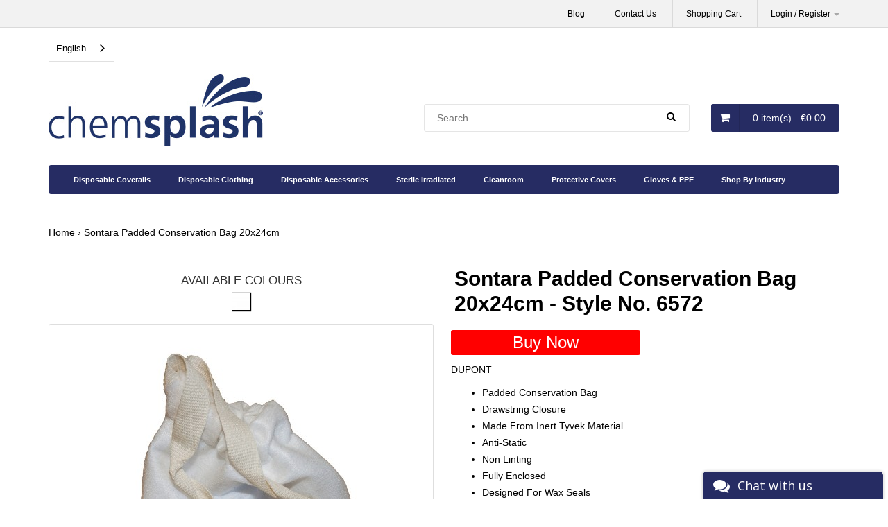

--- FILE ---
content_type: text/html; charset=utf-8
request_url: https://www.dist.chemsplash.com/Sontara-Padded-Conservation-Bag-20x24cm
body_size: 10443
content:
<!DOCTYPE html>
<!--[if IE 7]> <html lang="en" class="ie7 responsive"> <![endif]-->  
<!--[if IE 8]> <html lang="en" class="ie8 responsive"> <![endif]-->  
<!--[if IE 9]> <html lang="en" class="ie9 responsive"> <![endif]-->  
<!--[if !IE]><!--> <html lang="en" class="responsive"> <!--<![endif]-->  
<head>
	<!-- Global site tag (gtag.js) - Google Analytics -->
	<script async src="https://www.googletagmanager.com/gtag/js?id=UA-70492137-1"></script>
	<script>
	  window.dataLayer = window.dataLayer || [];
	  function gtag(){dataLayer.push(arguments);}
	  gtag('js', new Date());

	  gtag('config', 'UA-70492137-1');
	</script>

	<!-- Google Tag Manager -->
	<script>(function(w,d,s,l,i){w[l]=w[l]||[];w[l].push({'gtm.start':
	new Date().getTime(),event:'gtm.js'});var f=d.getElementsByTagName(s)[0],
	j=d.createElement(s),dl=l!='dataLayer'?'&l='+l:'';j.async=true;j.src=
	'https://www.googletagmanager.com/gtm.js?id='+i+dl;f.parentNode.insertBefore(j,f);
	})(window,document,'script','dataLayer','GTM-N5853RG');</script>
	<!-- End Google Tag Manager -->


	<title>Sontara Padded Conservation Bag 20x24cm | Chemsplash</title>
	<base href="https://www.dist.chemsplash.com/" />

	<!-- Meta -->
	<meta charset="utf-8">
	<meta http-equiv="X-UA-Compatible" content="IE=edge" />
		<meta name="viewport" content="width=device-width, initial-scale=1.0">
			<meta name="description" content="These bags were designed by a conservator at the national museum to store the museums enormous number of wax seals. The spun Sontara is an inert material that gives perfect padding as well as protection. The ties complete the seal. Now also used to protec" />
		
		
		<link href="https://www.dist.chemsplash.com/Sontara-Padded-Conservation-Bag-20x24cm" rel="canonical" />
		<link href="https://www.dist.chemsplash.com/image/catalog/chemsplash_ico.png" rel="icon" />
		
	<!-- Google Fonts -->
	<link href="//fonts.googleapis.com/css?family=Work+Sans:800,700,600,500,400,300,200,100" rel="stylesheet" type="text/css">
		
	<link rel="stylesheet" type="text/css" href="catalog/view/theme/csp/css/bootstrap.css" />
<link rel="stylesheet" type="text/css" href="catalog/view/theme/csp/css/animate.css" />
<link rel="stylesheet" type="text/css" href="catalog/view/theme/csp/css/stylesheet.css?v=20250919" />
<link rel="stylesheet" type="text/css" href="catalog/view/theme/csp/css/responsive.css" />
<link rel="stylesheet" type="text/css" href="catalog/view/theme/csp/css/standard_menu.css?v=20220902" />
<link rel="stylesheet" type="text/css" href="catalog/view/theme/csp/css/owl.carousel.css" />
<link rel="stylesheet" type="text/css" href="catalog/view/theme/csp/css/font-awesome.min.css" />

	
		
						<link rel="stylesheet" type="text/css" href="catalog/view/javascript/jquery/magnific/magnific-popup.css" media="screen" />
								<link rel="stylesheet" type="text/css" href="catalog/view/javascript/jquery/datetimepicker/bootstrap-datetimepicker.min.css" media="screen" />
				
	<link rel="stylesheet" type="text/css" href="catalog/view/javascript/jquery/magnific/magnific-popup.css" media="screen" />
	
		    
    <script type="text/javascript" src="catalog/view/theme/csp/js/jquery-2.1.1.min.js"></script>
<script type="text/javascript" src="catalog/view/theme/csp/js/jquery-migrate-1.2.1.min.js"></script>
<script type="text/javascript" src="catalog/view/theme/csp/js/jquery.easing.1.3.js"></script>
<script type="text/javascript" src="catalog/view/theme/csp/js/bootstrap.min.js"></script>
<script type="text/javascript" src="catalog/view/theme/csp/js/twitter-bootstrap-hover-dropdown.js"></script>
<script type="text/javascript" src="catalog/view/theme/csp/js/echo.min.js"></script>
<script type="text/javascript" src="catalog/view/theme/csp/js/common.js"></script>
<script type="text/javascript" src="catalog/view/theme/csp/js/tweetfeed.min.js"></script>
<script type="text/javascript" src="catalog/view/theme/csp/js/bootstrap-notify.min.js"></script>
<script type="text/javascript" src="catalog/view/theme/csp/js/product.js"></script>
    
        
    <script type="text/javascript" src="catalog/view/theme/csp/js/owl.carousel.min.js"></script>
    
        	<script type="text/javascript" src="catalog/view/theme/csp/js/jquery-ui-1.10.4.custom.min.js"></script>
        
    <script type="text/javascript" src="catalog/view/javascript/jquery/magnific/jquery.magnific-popup.min.js"></script>
	
	<script type="text/javascript">
		var responsive_design = 'yes';
	</script>
	
						<script type="text/javascript" src="catalog/view/javascript/jquery/magnific/jquery.magnific-popup.min.js"></script>
										<script type="text/javascript" src="catalog/view/javascript/jquery/datetimepicker/moment/moment.min.js"></script>
										<script type="text/javascript" src="catalog/view/javascript/jquery/datetimepicker/moment/moment-with-locales.min.js"></script>
										<script type="text/javascript" src="catalog/view/javascript/jquery/datetimepicker/bootstrap-datetimepicker.min.js"></script>
						
		
	
	<link rel="alternate" hreflang="en" href="Type 5 & 6 | Chemical Coveralls and Protection - Chemsplash.com">
	<link rel="alternate" hreflang="nl" href="Type 5 & 6: Chemische overalls en bescherming - Chemsplash.com">
	<link rel="alternate" hreflang="fr" href="Type 5 & 6 | Combinaisons et protections chimiques - Chemsplash.com">
	<link rel="alternate" hreflang="de" href="Typ 5 & 6 | Chemikalienschutzanzüge und Schutzkleidung - Chemsplash.com">
	<link rel="alternate" hreflang="it" href="Tute e protezioni chimiche di tipo 5 e 6 - Chemsplash.com">
	<link rel="alternate" hreflang="pl" href="Typ 5 i 6 | Kombinezony ochronne i ochrona chemiczna - Chemsplash.com">
	<script type="text/javascript" src="https://cdn.weglot.com/weglot.min.js"></script>
	<script>
	Weglot.initialize({
	api_key: 'wg_88aed2d642c1eeb721aa38a6a71096119'
	});
	</script>
	<!--[if lt IE 9]>
		<script src="https://html5shim.googlecode.com/svn/trunk/html5.js"></script>
		<script src="catalog/view/theme/csp/js/respond.min.js"></script>
	<![endif]-->
</head>	
<body class="product-product-1681 ">

	<!-- Google Tag Manager (noscript) -->
	<noscript><iframe src="https://www.googletagmanager.com/ns.html?id=GTM-N5853RG" height="0" width="0" style="display:none;visibility:hidden"></iframe></noscript>
	<!-- End Google Tag Manager (noscript) -->








<div class="standard-body">
	<div id="main" class="">
		<!-- HEADER
			================================================== -->
		<header class="">
			<div class="background-header"></div>
			<div class="slider-header ">				<!-- Top Bar -->
				<div id="top-bar" class="full-width">
					<div class="background-top-bar"></div>
					<div class="background">
						<div class="shadow"></div>
						<div class="pattern">
							<div class="container">
								<div class="row">									
									<!-- Top Bar Right -->
									<div class="col-sm-12" id="top-bar-right">
										<ul class="menu">
										 	<li>
											</li>
										  <li><a href="/blog" id="blog" title="Blog">Blog</a></li>
										  <li><a href="https://www.dist.chemsplash.com/index.php?route=information/contact" id="wishlist-total" title="Wish List (0)">Contact Us</a></li>
										  <li><a href="https://www.dist.chemsplash.com/index.php?route=checkout/cart" title="Shopping Cart">Shopping Cart</a></li>
										  										   <li><a href="https://www.dist.chemsplash.com/index.php?route=account/account" title="My Account" data-hover="dropdown" class="dropdown-toggle" data-toggle="dropdown">Login / Register <b class="caret"></b></a>
										      										      	<div class="dropdown-menu dropdown-menu-right account-popup">
															<p class="titles">Have an account?</p>
										<a href="https://www.dist.chemsplash.com/index.php?route=account/login" class="button"><span>Login</span></a> 
										<p class="titles">New to our website?</p>
										<a href="https://www.dist.chemsplash.com/index.php?route=account/register" class="button"><span>Register</span></a> 
										<p>Register with us for even better deals!</p>										      	</div>
										      										  </li>
										</ul>
									</div>
								</div>
							</div>
						</div>
					</div>
				</div>
				<!-- Top of pages -->
				<div id="top" class="full-width">
					<div class="background-top"></div>
					<div class="background">
						<div class="shadow"></div>
						<div class="pattern">
							<div class="container">
								<div class="row">
									<!-- Header Left -->
									<div class="col-sm-5" id="header-left">
																				<!-- Logo -->
										<div class="logo"><a href="https://www.dist.chemsplash.com/"><img src="https://www.dist.chemsplash.com/image/catalog/chemsplash-logo.jpg" title="Chemsplash" alt="Chemsplash" /></a></div>
																			</div>
									
									<!-- Header Right -->
									<div class="col-sm-7" id="header-right">
									     <!-- Search -->
									     <div class="search_form">
									     	<div class="button-search"></div>
									     	<input type="text" class="input-block-level search-query" name="search" placeholder="Search..." id="search_query" value="" />
									     	
									     										     		<div id="autocomplete-results" class="autocomplete-results"></div>
									     		
									     		<script type="text/javascript">
									     		$(document).ready(function() {
									     			$('#search_query').autocomplete({
									     				delay: 0,
									     				appendTo: "#autocomplete-results",
									     				source: function(request, response) {		
									     					$.ajax({
									     						url: 'index.php?route=search/autocomplete&filter_name=' +  encodeURIComponent(request.term),
									     						dataType: 'json',
									     						success: function(json) {
									     							response($.map(json, function(item) {
									     								return {
									     									label: item.name,
									     									value: item.product_id,
									     									href: item.href,
									     									thumb: item.thumb,
									     									desc: item.desc,
									     									price: item.price
									     								}
									     							}));
									     						}
									     					});
									     				},
									     				select: function(event, ui) {
									     					document.location.href = ui.item.href;
									     					
									     					return false;
									     				},
									     				focus: function(event, ui) {
									     			      	return false;
									     			   	},
									     			   	minLength: 2
									     			})
									     			.data( "ui-autocomplete" )._renderItem = function( ul, item ) {
									     			  return $( "<li>" )
									     			    .append( "<a><img src='" + item.thumb + "' alt=''>" + item.label + "<br><span class='description'>" + item.desc + "</span><br><span class='price'>" + ( item.price ? item.price : '' ) + "</span></a>" )
									     			    .appendTo( ul );
									     			};
									     		});
									     		</script>
									     										     </div>
									     
										
<!-- Cart block -->
<div id="cart_block" class="dropdown">
	<div class="cart-heading dropdown-toogle" data-hover="dropdown" data-toggle="dropdown" onclick="window.location.href = 'https://www.dist.chemsplash.com/index.php?route=checkout/cart'">
		<i class="fa fa-shopping-cart"></i> <span id="cart-total">0 item(s) - €0.00</span>
	</div>
	
	<div class="dropdown-menu" id="cart_content"><div id="cart_content_ajax">
				<div class="empty">Your shopping cart is empty!</div>
			</div></div>
</div>
									</div>
								</div>
							</div>
							
							<div class="container">
  <nav id="menu" class="navbar">
    <div class="navbar-header"><span id="category" class="visible-xs">Categories</span>
      <button type="button" class="btn btn-navbar navbar-toggle" data-toggle="collapse" data-target=".navbar-ex1-collapse"><i class="fa fa-bars"></i></button>
    </div>
    <div class="collapse navbar-collapse navbar-ex1-collapse" style="max-height: none;">
      <ul class="nav navbar-nav">            <li class="dropdown"><a href="https://www.dist.chemsplash.com/disposable-coveralls" class="dropdown-toggle" data-toggle="dropdown">Disposable Coveralls</a>
              <div class="dropdown-menu main">
                <div class="dropdown-inner">                    <ul class="list-unstyled">                          <li><a href="https://www.dist.chemsplash.com/disposable-coveralls/type-5-6">Type 5/6</a></li>                          <li><a href="https://www.dist.chemsplash.com/disposable-coveralls/type-4-5-6">Type 4/5/6</a></li>                          <li><a href="https://www.dist.chemsplash.com/disposable-coveralls/type-3-4">Type 3/4</a></li>                          <li><a href="https://www.dist.chemsplash.com/disposable-coveralls/category-I-coveralls">Category I Coveralls</a></li>                    </ul>                </div>
              </div>
            </li>            <li class="dropdown"><a href="https://www.dist.chemsplash.com/disposable-clothing" class="dropdown-toggle" data-toggle="dropdown">Disposable Clothing</a>
              <div class="dropdown-menu main">
                <div class="dropdown-inner">                    <ul class="list-unstyled">                          <li><a href="https://www.dist.chemsplash.com/disposable-clothing/disposable-coats">Disposable Coats</a></li>                          <li><a href="https://www.dist.chemsplash.com/disposable-clothing/disposable-aprons">Disposable Aprons</a></li>                          <li><a href="https://www.dist.chemsplash.com/disposable-clothing/disposable-gowns">Disposable Gowns</a></li>                          <li><a href="https://www.dist.chemsplash.com/disposable-clothing/disposable-trousers">Disposable Trousers</a></li>                    </ul>                </div>
              </div>
            </li>            <li class="dropdown"><a href="https://www.dist.chemsplash.com/disposable-accessories" class="dropdown-toggle" data-toggle="dropdown">Disposable Accessories</a>
              <div class="dropdown-menu main">
                <div class="dropdown-inner">                    <ul class="list-unstyled">                          <li><a href="https://www.dist.chemsplash.com/disposable-accessories/shoe-and-boot-covers">Shoe & Boot Covers</a></li>                          <li><a href="https://www.dist.chemsplash.com/disposable-accessories/oversleeves">Oversleeves</a></li>                          <li><a href="https://www.dist.chemsplash.com/disposable-accessories/headwear">Headwear</a></li>                          <li><a href="https://www.dist.chemsplash.com/disposable-accessories/undergarments">Undergarments</a></li>                    </ul>                </div>
              </div>
            </li>            <li class="dropdown"><a href="https://www.dist.chemsplash.com/sterile-irradiated" class="dropdown-toggle" data-toggle="dropdown">Sterile Irradiated</a>
              <div class="dropdown-menu main">
                <div class="dropdown-inner">                    <ul class="list-unstyled">                          <li><a href="https://www.dist.chemsplash.com/sterile-irradiated/sterile-irradiated-garments">Sterile Irradiated Garments</a></li>                          <li><a href="https://www.dist.chemsplash.com/sterile-irradiated/sterile-irradiated-accessories">Sterile Irradiated Accessories</a></li>                    </ul>                </div>
              </div>
            </li>            <li class="dropdown"><a href="https://www.dist.chemsplash.com/cleanroom" class="dropdown-toggle" data-toggle="dropdown">Cleanroom</a>
              <div class="dropdown-menu main">
                <div class="dropdown-inner">                    <ul class="list-unstyled">                          <li><a href="https://www.dist.chemsplash.com/cleanroom/cleanroom-wipes">Cleanroom Wipes</a></li>                    </ul>                </div>
              </div>
            </li>            <li class="dropdown"><a href="https://www.dist.chemsplash.com/protective-covers" class="dropdown-toggle" data-toggle="dropdown">Protective Covers</a>
              <div class="dropdown-menu main">
                <div class="dropdown-inner">                    <ul class="list-unstyled">                          <li><a href="https://www.dist.chemsplash.com/protective-covers/garment-and-machine-covers">Garment & Machine Covers</a></li>                          <li><a href="https://www.dist.chemsplash.com/protective-covers/artefact-covers">Artefact Covers</a></li>                    </ul>                </div>
              </div>
            </li>            <li class="dropdown"><a href="https://www.dist.chemsplash.com/gloves-and-ppe" class="dropdown-toggle" data-toggle="dropdown">Gloves & PPE</a>
              <div class="dropdown-menu main">
                <div class="dropdown-inner">                    <ul class="list-unstyled">                          <li><a href="https://www.dist.chemsplash.com/gloves-and-ppe/face-protection">Face Masks</a></li>                          <li><a href="https://www.dist.chemsplash.com/gloves-and-ppe/gloves-disposable">Gloves Disposable</a></li>                          <li><a href="https://www.dist.chemsplash.com/gloves-and-ppe/reusbale-clothing">Re-Usable Clothing</a></li>                    </ul>                </div>
              </div>
            </li>            <li class="dropdown"><a href="https://www.dist.chemsplash.com/index.php?route=product/category&amp;path=938" class="dropdown-toggle" data-toggle="dropdown">Shop By Industry</a>
              <div class="dropdown-menu main">
                <div class="dropdown-inner">                    <ul class="list-unstyled">                          <li class="dropdown second-level" id="child-2218"><a href="https://www.dist.chemsplash.com/index.php?route=product/category&amp;path=938_2218" onClick="return toggleThirdLevel(this)">Cleanroom <span class="show-third-level">></span></a>
                            <div class="dropdown-menu main third-level">
                              <div class="dropdown-inner">                                  <ul class="list-unstyled">                                      <li><a href="https://www.dist.chemsplash.com/index.php?route=product/category&amp;path=938_2218_2219">Cleanroom: Hospital</a></li>                                  </ul>                              </div>
                            </div>
                          </li>                          <li class="dropdown second-level" id="child-2224"><a href="https://www.dist.chemsplash.com/index.php?route=product/category&amp;path=938_2224" onClick="return toggleThirdLevel(this)">Distributors <span class="show-third-level">></span></a>
                            <div class="dropdown-menu main third-level">
                              <div class="dropdown-inner">                                  <ul class="list-unstyled">                                      <li><a href="https://www.dist.chemsplash.com/index.php?route=product/category&amp;path=938_2224_2238">Distributor: Asbestos</a></li>                                      <li><a href="https://www.dist.chemsplash.com/index.php?route=product/category&amp;path=938_2224_2228">Distributor: Clean Room & Laundries</a></li>                                      <li><a href="https://www.dist.chemsplash.com/index.php?route=product/category&amp;path=938_2224_2226">Distributor: Electronics & Aviation</a></li>                                      <li><a href="https://www.dist.chemsplash.com/index.php?route=product/category&amp;path=938_2224_2233">Distributor: Industrial Eng Construction & Weld</a></li>                                      <li><a href="https://www.dist.chemsplash.com/index.php?route=product/category&amp;path=938_2224_2237">Distributor: Motor Factor & Automotive</a></li>                                      <li><a href="https://www.dist.chemsplash.com/index.php?route=product/category&amp;path=938_2224_2234">Distributor: Paint Refinishing & Bodyshops</a></li>                                      <li><a href="https://www.dist.chemsplash.com/index.php?route=product/category&amp;path=938_2224_2229">Distributor: Petrochemical</a></li>                                      <li><a href="https://www.dist.chemsplash.com/index.php?route=product/category&amp;path=938_2224_2227">Distributor: Pharmaceutical</a></li>                                      <li><a href="https://www.dist.chemsplash.com/index.php?route=product/category&amp;path=938_2224_2225">Distributor: Safety & PPE & Workwear</a></li>                                  </ul>                              </div>
                            </div>
                          </li>                          <li class="dropdown second-level" id="child-2310"><a href="https://www.dist.chemsplash.com/index.php?route=product/category&amp;path=938_2310" onClick="return toggleThirdLevel(this)">End User <span class="show-third-level">></span></a>
                            <div class="dropdown-menu main third-level">
                              <div class="dropdown-inner">                                  <ul class="list-unstyled">                                      <li><a href="https://www.dist.chemsplash.com/index.php?route=product/category&amp;path=938_2310_2311">End User</a></li>                                  </ul>                              </div>
                            </div>
                          </li>                          <li class="dropdown second-level" id="child-2261"><a href="https://www.dist.chemsplash.com/index.php?route=product/category&amp;path=938_2261" onClick="return toggleThirdLevel(this)">Museums <span class="show-third-level">></span></a>
                            <div class="dropdown-menu main third-level">
                              <div class="dropdown-inner">                                  <ul class="list-unstyled">                                      <li><a href="https://www.dist.chemsplash.com/index.php?route=product/category&amp;path=938_2261_2263">Museum Fashion House</a></li>                                      <li><a href="https://www.dist.chemsplash.com/index.php?route=product/category&amp;path=938_2261_2262">Museums</a></li>                                  </ul>                              </div>
                            </div>
                          </li>                    </ul>                </div>
              </div>
            </li>      </ul>
    </div>
  </nav>
</div><script>
function toggleThirdLevel(trigger) {
  $('.second-level.open').each(function(){
    if (!this.contains(trigger)) $(this).removeClass('open');
  });

  if ($( window ).width() <= 767) { 
    $(trigger).closest('li').toggleClass('open'); 
  } 
  return false;
} 
</script>												</div>
					</div>
				</div>
			</div>
			
								</header>
<!-- BREADCRUMB
	================================================== -->
<div class="breadcrumb full-width">
	<div class="background-breadcrumb"></div>
	<div class="background">
		<div class="shadow"></div>
		<div class="pattern">
			<div class="container">
				<div class="clearfix">
					<ul>
																		<li><a href="">Home</a></li>
																		<li><a href="https://www.dist.chemsplash.com/Sontara-Padded-Conservation-Bag-20x24cm">Sontara Padded Conservation Bag 20x24cm</a></li>
											</ul>
				</div>
			</div>
		</div>
	</div>
</div>

<!-- MAIN CONTENT
	================================================== -->
<div class="main-content full-width inner-page">
	<div class="background-content"></div>
	<div class="background">
		<div class="shadow"></div>
		<div class="pattern">
			<div class="container">
												
								
				<div class="row">
										
										<div class="col-md-12">
												
												
						<div class="row">
														<div class="col-md-12 center-column" id="content">
                                        <h1 id="title-page">Sontara Padded Conservation Bag 20x24cm                                        	                                        </h1>
                                        
																
								

<div itemscope itemtype="http://schema.org/Product">
  <span itemprop="name" class="hidden">Sontara Padded Conservation Bag 20x24cm</span>
  <div class="product-info">
    <div class="row">
                 <div class="col-sm-12">
            <div class="row" id="quickview_product">
                                <script>
                    $(document).ready(function(){
                         if($(window).width() > 992) {
                                                            $('#image').elevateZoom({
                                    zoomWindowFadeIn: 500,
                                    zoomWindowFadeOut: 500,
                                    zoomWindowOffetx: 20,
                                    zoomWindowOffety: -1,
                                    cursor: "pointer",
                                    lensFadeIn: 500,
                                    lensFadeOut: 500,
                                });
                                                        
                            var z_index = 0;
                            
                            $(document).on('click', '.open-popup-image', function () {
                              $('.popup-gallery').magnificPopup('open', z_index);
                              return false;
                            });
                        
                            $('.thumbnails a, .thumbnails-carousel a').click(function() {
                                var smallImage = $(this).attr('data-image');
                                var largeImage = $(this).attr('data-zoom-image');
                                var ez =   $('#image').data('elevateZoom'); 
                                $('#ex1').attr('href', largeImage);  
                                ez.swaptheimage(smallImage, largeImage); 
                                z_index = $(this).index('.thumbnails a, .thumbnails-carousel a');
                                return false;
                            });
                        } else {
                            $(document).on('click', '.open-popup-image', function () {
                              $('.popup-gallery').magnificPopup('open', 0);
                              return false;
                            });
                        }
                    });
                </script>
                

                                <div class="col-sm-6 popup-gallery">

                                    <div class="colorboxes" style="text-align: center; margin-bottom: 10px;">
                        <p class="colors-title">Available Colours</p>
                                                    <span>
                                <img src="https://www.dist.chemsplash.com/image/cache/../erp_integration/Images/COLOURBLOCKSFORWEB/400-30x30.JPG" style="box-shadow: 1px 1px 1px 1px; width: 25px; height: 25px;  margin: 4px;background-image:url('')" data-toggle="tooltip" title="White">
                            </span>
                                            </div>
                
                                                       
                  <div class="row">
                                            
                      <div class="col-sm-12">
                                                  <div class="product-image cloud-zoom">
                                                          
                             <a href="https://www.dist.chemsplash.com/image/cache/../erp_integration/Images/PRODUCT%20IMAGES%20FOR%20WEB/TYVEKDRAWSTRINGBAGS/TYVEKDRAWSTRINGBAGS-500x500.JPG" title="Sontara Padded Conservation Bag 20x24cm" id="ex1" class="open-popup-image"><img src="https://www.dist.chemsplash.com/image/cache/../erp_integration/Images/PRODUCT%20IMAGES%20FOR%20WEB/TYVEKDRAWSTRINGBAGS/TYVEKDRAWSTRINGBAGS-500x500.JPG" title="Sontara Padded Conservation Bag 20x24cm" alt="Sontara Padded Conservation Bag 20x24cm" id="image" itemprop="image" data-zoom-image="https://www.dist.chemsplash.com/image/cache/../erp_integration/Images/PRODUCT%20IMAGES%20FOR%20WEB/TYVEKDRAWSTRINGBAGS/TYVEKDRAWSTRINGBAGS-500x500.JPG" /></a>

                              <a href="https://www.dist.chemsplash.com/index.php?route=information/points"> <div class="loyalty-badge"></div></a>
                          </div>
                                               </div>
                      
                                            <div class="col-sm-12">
                           <div class="overflow-thumbnails-carousel">
                              <div class="thumbnails-carousel owl-carousel">
                                                                     <div class="item"><a href="https://www.dist.chemsplash.com/image/cache/../erp_integration/Images/PRODUCT%20IMAGES%20FOR%20WEB/TYVEKDRAWSTRINGBAGS/TYVEKDRAWSTRINGBAGS-500x500.JPG" class="popup-image" data-image="https://www.dist.chemsplash.com/image/cache/../erp_integration/Images/PRODUCT%20IMAGES%20FOR%20WEB/TYVEKDRAWSTRINGBAGS/TYVEKDRAWSTRINGBAGS-500x500.JPG" data-zoom-image="https://www.dist.chemsplash.com/image/cache/../erp_integration/Images/PRODUCT%20IMAGES%20FOR%20WEB/TYVEKDRAWSTRINGBAGS/TYVEKDRAWSTRINGBAGS-500x500.JPG"><img src="https://www.dist.chemsplash.com/image/cache/../erp_integration/Images/PRODUCT%20IMAGES%20FOR%20WEB/TYVEKDRAWSTRINGBAGS/TYVEKDRAWSTRINGBAGS-74x74.JPG" title="Sontara Padded Conservation Bag 20x24cm" alt="Sontara Padded Conservation Bag 20x24cm" /></a></div>
                                                                                               </div>
                          </div>
                          
                          <script type="text/javascript">
                               $(document).ready(function() {
                                 $(".thumbnails-carousel").owlCarousel({
                                     autoPlay: 6000, //Set AutoPlay to 3 seconds
                                     navigation: true,
                                     navigationText: ['', ''],
                                     itemsCustom : [
                                       [0, 4],
                                       [450, 5],
                                       [550, 6],
                                       [768, 3],
                                       [1200, 4]
                                     ],
                                 });
                               });
                          </script>
                      </div>
                                        </div>
                  
                                  </div>

                <div class="col-sm-6 product-center clearfix">
                    <h1 class="product-name">Sontara Padded Conservation Bag 20x24cm - Style No. 6572</h1>

                    <div class="row" class="margin_20t">
                        <div class="col-md-6 padding_10">
                            <p class="large-buy-button-container">
                                <a class="big-buy-button" data-toggle="modal" data-target="#product_options_modal">Buy Now</a>
                            </p>

                                                                                        DUPONT                                                    </div>
                        <div class="col-md-6 padding_10">
                                                                                </div>
                    </div>

                    <div class="product-description">
                        <div class="inner">
                            <div class="product-section">
                                <ul class="hightlights-bullet">
                                                                                        <li>Padded Conservation Bag</li>
                                                                                                <li>Drawstring Closure</li>
                                                                                                <li>Made From Inert Tyvek Material</li>
                                                                                                <li>Anti-Static</li>
                                                                                                <li>Non Linting</li>
                                                                                                <li>Fully Enclosed</li>
                                                                                                <li>Designed For Wax Seals</li>
                                                                                                <li>Also Stores Delicate Artefacts</li>
                                                                            </ul>
                            </div>

                                                            <div class="product-section description-text">
                                    <div class="description-text-inner">
                                        <span>Description:</span> These bags were designed by a conservator at the national museum to store the museums enormous number of wax seals. The spun Sontara is an inert material that gives perfect padding as well as protection. The ties complete the seal. Now also used to protect jewellery and delicate artefacts.                                    </div>
                                </div>
                            
                            <div class="product-section">
                                                                                                        <p class="black-text-label"><span>Safety Standard</span>: <span>EN1149 -5</span></p>
                                
                                <div class="clearfix"></div>
                                                                                                <div class="clearfix"></div>
                            </div>

                            <div class="download-buttons-container">
                               
                                                                                                                                                                                                                              
                            </div>
                            <div class="clearfix"></div>


                              
                        </div>
                    </div>

                    <div class="row" style="margin-top: 30px;">
                        <div class="col-md-12 padding_10">
                            <div style="background-color: #262c63;padding: 10px 0;text-align: center;border-radius: 2px">
                                <a href="javascript://" class="packaging-action" style="color: #fff"><span>Show</span><span style="display: none;">Hide</span> Packaging Details</a>
                            </div>
                        </div>
                    </div>

                    <div class="product-packaging hidden-container">
                        <div class="inner">
                                                            <div class="tabs">
                                    <div class="" style="margin-bottom: 10px;">
                                        <table class="attribute table table-bordered" >
                                                                                                                            <thead>
                                            <tr>
                                                <th>Product packaging details</th>
                                                <th>Quantity</th>
                                            </tr>
                                        </thead>
                                        <tbody>
                                            <tr>
                                                <td>Stock unit</td>
                                                <td>Each</td>
                                            </tr>
                                                                                                                                                                                                                                                                                                                                                                                                                                                                                                                                                                                                                                                                                                                                                                                                                                                                                                                                                                                                                                                                                                                                                                                                                                        <tr>
                                            <td>No of Units In Inner Case</td>
                                            <td>1</td>
                                            </tr>
                                                                                                                                        <tr>
                                            <td>No of Units In Outer Case</td>
                                            <td>100</td>
                                            </tr>
                                                                                                                                                                                                                                                                                                                                                                                                                                                                                                                                                                                                                                                                                                                                                                                                                                                                                                                                                                                                                                                                                                                                                                                                                                                                                                                                                                                                                                                                                                                                                                                                                                                                                                                                                                                                                                                                                                                                                                                                                                                                                                                                                                                                                                                                                                                                                                                                                                                                                                                                                                                                                                    </tbody>
                                                                                                                            </table>
                                    </div>
                                </div>
                                                    </div>
                    </div>

                                                            <iframe width="100%" height="296" src="https://www.youtube.com/embed/?feature=player_detailpage&rel=0" frameborder="0" allowfullscreen="0"></iframe>
                
          <div class="row">
            <div class="col-sm-6 padding_10">
              <a onclick="compare.add('1681');" class="button-prod"><i class="fa fa-exchange"></i><span>Compare Product</span></a>
            </div>

            <div class="col-sm-6 padding_10">
              <a onclick="wishlist.add('1681');" class="button-prod"><i class="fa fa-heart"></i><span>Add to Favourites</span></a>
            </div>
          </div>
                </div>
            </div>
        </div>
    </div>
  </div>
    
    <div class="bbbbb">
    <div class="modal fade" id="product_options_modal" tabindex="-1" role="dialog" aria-labelledby="exampleModalLabel" aria-hidden="true">
  <div class="modal-dialog" role="document">
    <div class="modal-content">
      	<div class="modal-body">
      		<div id="product-options-box">
				<div class="alternate-box-container product-grid hide">
					<div class="alternate-box">
						<p class="title">WE'RE SORRY BUT YOU ARE ORDERING MORE THAN WHAT IS AVAILABLE FOR THIS PRODUCT. WOULD YOU BE INTERESTED IN THESE ALTERNATIVES?</p>
					  	
					  	<div class="clearfix"></div>
					  	<div style="text-align: center; margin: 15px 0;">
						</div>
					</div>
				</div>

				<div class="options-box">
											<p class="title">Select Colours and Sizes <br><span class="bold-red">(If you wish to order multiple colours, please select all your required colours and sizes before adding to cart)</span></p>
										<div class="alert alert-danger hide selections-error" role="alert"></div>
			  		<div class="options-container active">
				  		<div class="colors-navigation-container">
												  			<ul class="nav nav-tabs colors-navigation"  style="width: 53px">
							  										  		<li role="presentation" class="colors-navigation-item active" data-option-value-id="13">
								  			<div style="box-shadow: 1px 1px 1px 1px;background:url('https://www.dist.chemsplash.com/image/cache/../erp_integration/Images/COLOURBLOCKSFORWEB/400-30x30.JPG');" class="color-square" title="White" onClick="" ></div>
								  		</li>
							  										</ul>
						  						  	</div>

				  		<div class="sizes-details-container">
													  								  			<table class="sizes-stock sizes-table active" rel-option-value-id="13">
										<tr>
											<th>Colour</th>
											<th>Size</th>
											<th class="desktop-only">Reorder Code</th>
											<th>Available</th>
											<th>Stock unit</th>
																					</tr>
																					<tr>
												<td>White</td>
												<td><b>One Size</b></td>
												<td class="desktop-only"><span class="reorder-code">6572.400.999</span></td>
												<td>
																										<span class="dash hide">In stock</span>
																										<span class="due-date ">
														Due In Date														<br />
														16-03-2026													</span>
												</td>
												<td><span class="">Each</span></td>
																							</tr>
																			</table>
									<table class="sizes-stock sizes-table-mobile active" rel-option-value-id="13">
											<tr>
												<th>Colour / Size</th>
												<th class="desktop-only">Reorder Code / Stock unit</th>
												<th>Available</th>
												<th>Qty</th>
											</tr>
																							<tr>
													<td>White / <b>One Size</b></td>
													<td class="desktop-only"><span class="reorder-code">6572.400.999</span> / <span class="">Each</span></td>
													<td>
																												<span class="dash hide">In stock</span>
																												<span class="due-date ">
															Due In Date															<br />
															16-03-2026														</span>
													</td>
													<td><input class="q-mini desired-qty" name="size_qty[95094]" type="text" value="" data-size-value-option-id="95094" data-size-option-id="20866" data-color-value-option-id="95095" data-color-option-id="20867">
													</td>
												</tr>
																					</table>
						  								  						  	</div>
				  	</div>
				</div>
			</div>
        </div>
      <div class="modal-footer">
      		  			<div>
	  				<p class="center margin_t10 bold-red">You must be logged into your web account to view pricing and place items in your shopping cart</p>
	  			</div>
	  			<div class="login-buttons-container">

	  				<a href="https://www.dist.chemsplash.com/index.php?route=account/login" class="button ">Log in</a>
	  				<a href="https://www.dist.chemsplash.com/index.php?route=account/register/account_selector" class="button ">Create Account</a>
	  				<a id="clear-selection" data-dismiss="modal" href="javascript://" class="button ">Cancel Selection</a>
	  			</div>
	  		      </div>
    </div>
  </div>
</div>

<input class="q-mini" type="hidden" name="product_id" size="2" value="1681" />

<script>
$(document).ready(function(){
	initPage();
});

function initPage() {
	$('.colors-navigation-item').off('click');
	$('.colors-navigation-item').on('click', function(){
		$('.colors-navigation-item').removeClass('active');
		$(this).addClass('active');

		$('.sizes-details-container .sizes-table, .sizes-details-container .sizes-table-mobile').removeClass('active');
		$('.sizes-details-container .sizes-table[rel-option-value-id="' + $(this).data('option-value-id') + '"], .sizes-details-container .sizes-table-mobile[rel-option-value-id="' + $(this).data('option-value-id') + '"]').addClass('active');
	});

	$('#button-cart, #button-cart-and-go').off('click');
	$('#button-cart, #button-cart-and-go').on('click', function(){
		$('.selections-error').text('').addClass('hide');
		var trigger = $(this);
		var selections = {};

		$('.options-container').each(function(){
			var options = [];

			$(this).find('input.desired-qty').each(function(){
				if ($(this).val().length > 0 && parseInt($(this).val()) > 0) {
					var option_group = {};
					option_group['quantity'] = $(this).val();
					option_group['options'] = {};
					option_group['options'][$(this).data('color-option-id')] = $(this).data('color-value-option-id');
					option_group['options'][$(this).data('size-option-id')] = $(this).data('size-value-option-id');
					options.push(option_group);
				}
			});

			if (options.length > 0)
				selections[$('[name="product_id"]').val()] = options;
		})
		
		gtag('event', 'add_to_cart', {
		  "items": [
		    {
		      "id": "1681",
		      "name": "Sontara Padded Conservation Bag 20x24cm",
		      "style": "6572",
		      "price": "€3.95",
		    }
		  ]
		});

		$.ajax({
			url: 'index.php?route=product/product/addProducts', 
			type: 'post',
			data: selections,
			dataType: 'json',	
			success: function(response) {
				if (response.status == 1) {
					if ($(trigger).hasClass('view-cart')) {
						window.location.href = response.redirect_cart;
					} else {
						var currentURL = window.location.href;
						if ( currentURL.indexOf('account/wishlist') == -1)
							window.location.href = response.redirect_wishlist;
            else {//refresh cart
              $('#cart_block #cart_content').load('index.php?route=common/cart/info #cart_content_ajax');
              $('#cart-total').html(response['total']);
              $('#product_options_modal').modal('hide');
            }
					}
				} else {
					$('.selections-error').text(response.error).removeClass('hide');
				}
			}
		});

		return false;
	});

	$('#clear-selection').off('click');
	$('#clear-selection').on('click', function(){
		$('.desired-qty').val('');
	});
}
</script></div>
  
 








     <div class="box clearfix">
        <!-- Carousel nav -->
    <a class="next" href="#myCarousel2136174" id="myCarousel2136174_next"><span></span></a>
    <a class="prev" href="#myCarousel2136174" id="myCarousel2136174_prev"><span></span></a>
        
    <div class="box-heading">Related Products</div>
    <div class="strip-line"></div>
    <div class="box-content products related-products">
      <div class="box-product">
        <div id="myCarousel2136174" class="carousel slide">
            <!-- Carousel items -->
            <div class="carousel-inner">
                                    <div class="active item"><div class="product-grid"><div class="row">                                        <div class="col-sm-3 col-xs-6">
                        
<!-- Product -->
<div class="product clearfix product-hover">

			<div class="colorboxes fixed-height-colorbox">
			<div>
			    <h3 class="available-colors-title">Available Colours</h1>
			    			    	<span>
			    		<img src="https://www.dist.chemsplash.com/image/cache/../erp_integration/Images/COLOURBLOCKSFORWEB/400-30x30.JPG" class="image-box" data-toggle="tooltip" title="White">
			    	</span>
			    			</div>
		</div>
	
	<div class="left">
								
			<div class="image ">
								
				<a href="https://www.dist.chemsplash.com/index.php?route=product/product&amp;product_id=1678">
					 
										<img src="image/catalog/blank.gif" data-echo="https://www.dist.chemsplash.com/image/cache/../erp_integration/Images/PRODUCT%20IMAGES%20FOR%20WEB/TYVEKDRAWSTRINGBAGS/TYVEKDRAWSTRINGBAGS-80x80.JPG" alt="Sontara Padded Conservation Bag 11x13cm" class="" />
									</a>
			</div>
					</div>
	<div class="right">
		<div class="name"><a href="https://www.dist.chemsplash.com/index.php?route=product/product&amp;product_id=1678" class="uppercase">Style No. 6569 - Sontara Padded Conservation Bag 11x13cm</a></div>
		<!-- <div class="description">These bags were designed by a conservator at the national museum to store the museums enormous numbe..</div> -->
		<div class="price">
						<span class="price-old"></span> <span class="price-new"></span>
					</div>
	<div>
			<span>Stock unit: </span>
			<span class="salmon">Each</span>
		</div>
				<div class="only-hover aaa">
		     		          		          <a href="https://www.dist.chemsplash.com/index.php?route=product/product&amp;product_id=1678" class="button">View Product</a>
		          <!-- <a onclick="cart.add('1678');" class="button">Add to Cart</a> -->
		          		     		     
						<ul>
								<li><a onclick="compare.add('1678');"><i class="fa fa-exchange"></i></a></li>
												<li><a onclick="wishlist.add('1678');"><i class="fa fa-heart"></i></a></li>
							</ul>
					</div>
			</div>
</div>                    </div>
                                                                            <div class="col-sm-3 col-xs-6">
                        
<!-- Product -->
<div class="product clearfix product-hover">

			<div class="colorboxes fixed-height-colorbox">
			<div>
			    <h3 class="available-colors-title">Available Colours</h1>
			    			    	<span>
			    		<img src="https://www.dist.chemsplash.com/image/cache/../erp_integration/Images/COLOURBLOCKSFORWEB/400-30x30.JPG" class="image-box" data-toggle="tooltip" title="White">
			    	</span>
			    			</div>
		</div>
	
	<div class="left">
								
			<div class="image ">
								
				<a href="https://www.dist.chemsplash.com/index.php?route=product/product&amp;product_id=1679">
					 
										<img src="image/catalog/blank.gif" data-echo="https://www.dist.chemsplash.com/image/cache/../erp_integration/Images/PRODUCT%20IMAGES%20FOR%20WEB/TYVEKDRAWSTRINGBAGS/TYVEKDRAWSTRINGBAGS-80x80.JPG" alt="Sontara Padded Conservation Bag 14x10cm" class="" />
									</a>
			</div>
					</div>
	<div class="right">
		<div class="name"><a href="https://www.dist.chemsplash.com/index.php?route=product/product&amp;product_id=1679" class="uppercase">Style No. 6570 - Sontara Padded Conservation Bag 14x10cm</a></div>
		<!-- <div class="description">These bags were designed by a conservator at the national museum to store the museums enormous numbe..</div> -->
		<div class="price">
						<span class="price-old"></span> <span class="price-new"></span>
					</div>
	<div>
			<span>Stock unit: </span>
			<span class="salmon">Each</span>
		</div>
				<div class="only-hover aaa">
		     		          		          <a href="https://www.dist.chemsplash.com/index.php?route=product/product&amp;product_id=1679" class="button">View Product</a>
		          <!-- <a onclick="cart.add('1679');" class="button">Add to Cart</a> -->
		          		     		     
						<ul>
								<li><a onclick="compare.add('1679');"><i class="fa fa-exchange"></i></a></li>
												<li><a onclick="wishlist.add('1679');"><i class="fa fa-heart"></i></a></li>
							</ul>
					</div>
			</div>
</div>                    </div>
                                                                            <div class="col-sm-3 col-xs-6">
                        
<!-- Product -->
<div class="product clearfix product-hover">

			<div class="colorboxes fixed-height-colorbox">
			<div>
			    <h3 class="available-colors-title">Available Colours</h1>
			    			    	<span>
			    		<img src="https://www.dist.chemsplash.com/image/cache/../erp_integration/Images/COLOURBLOCKSFORWEB/400-30x30.JPG" class="image-box" data-toggle="tooltip" title="White">
			    	</span>
			    			</div>
		</div>
	
	<div class="left">
								
			<div class="image ">
								
				<a href="https://www.dist.chemsplash.com/index.php?route=product/product&amp;product_id=1680">
					 
										<img src="image/catalog/blank.gif" data-echo="https://www.dist.chemsplash.com/image/cache/../erp_integration/Images/PRODUCT%20IMAGES%20FOR%20WEB/TYVEKDRAWSTRINGBAGS/TYVEKDRAWSTRINGBAGS-80x80.JPG" alt="Sontara Padded Conservation Bag 14x16cm" class="" />
									</a>
			</div>
					</div>
	<div class="right">
		<div class="name"><a href="https://www.dist.chemsplash.com/index.php?route=product/product&amp;product_id=1680" class="uppercase">Style No. 6571 - Sontara Padded Conservation Bag 14x16cm</a></div>
		<!-- <div class="description">These bags were designed by a conservator at the national museum to store the museums enormous numbe..</div> -->
		<div class="price">
						<span class="price-old"></span> <span class="price-new"></span>
					</div>
	<div>
			<span>Stock unit: </span>
			<span class="salmon">Each</span>
		</div>
				<div class="only-hover aaa">
		     		          		          <a href="https://www.dist.chemsplash.com/index.php?route=product/product&amp;product_id=1680" class="button">View Product</a>
		          <!-- <a onclick="cart.add('1680');" class="button">Add to Cart</a> -->
		          		     		     
						<ul>
								<li><a onclick="compare.add('1680');"><i class="fa fa-exchange"></i></a></li>
												<li><a onclick="wishlist.add('1680');"><i class="fa fa-heart"></i></a></li>
							</ul>
					</div>
			</div>
</div>                    </div>
                                </div></div></div>            </div>
      </div>
      </div>
    </div>
  </div>
  
    <script type="text/javascript">
  $(document).ready(function() {
    var owl2136174 = $(".box #myCarousel2136174 .carousel-inner");
    
    $("#myCarousel2136174_next").click(function(){
        owl2136174.trigger('owl.next');
        return false;
      })
    $("#myCarousel2136174_prev").click(function(){
        owl2136174.trigger('owl.prev');
        return false;
    });
      
    owl2136174.owlCarousel({
          slideSpeed : 500,
        singleItem:true
     });
  });
  </script>
      
</div>

<script type="text/javascript">
  gtag('event', 'view_item', {
  "items": [
    {
      "id": "1681",
      "name": "Sontara Padded Conservation Bag 20x24cm",
      "style": "6572",
      "list_name": "Product details page",
      "price": "€3.95"
    }
  ]
});
</script>

<script type="text/javascript"><!--
$(document).ready(function() {     
    $('.popup-gallery').magnificPopup({
        delegate: 'a.popup-image',
        type: 'image',
        tLoading: 'Loading image #%curr%...',
        mainClass: 'mfp-with-zoom',
        gallery: {
            enabled: true,
            navigateByImgClick: true,
            preload: [0,1] // Will preload 0 - before current, and 1 after the current image
        },
        image: {
            tError: '<a href="%url%">The image #%curr%</a> could not be loaded.',
            titleSrc: function(item) {
                return item.el.attr('title');
            }
        }
    });
});
//--></script> 

<script type="text/javascript" src="catalog/view/theme/csp/js/jquery.elevateZoom-3.0.3.min.js"></script>
							</div>
							
													</div>
					</div>
				</div>
				
				<div class="row">	
					<div class="col-sm-12">	
													<div>
<script type="text/javascript">
    var hubtalk_opencart_v = "3.0.2.0";
</script><script type="text/javascript" src="//www.hubtalk.com/widgets/a/w3bd97051e4b6c820efce4e77aad8ad6d/chat.js" charset='utf-8'></script>

</div>											</div>
				</div>
			</div>
		</div>
	</div>				  
</div>	
	<!-- FOOTER
		================================================== -->
     <ul class="social-blocks">
         <li class="twitter">
          <a href="https://twitter.com/chemsplash" target="_blank" class="social-link">
               <span class="social-icon" style=""><i class="fa fa-twitter" aria-hidden="true"></i> </span>
             </a>
         </li>
         <li class="facebook">
          <a href="https://www.facebook.com/Chemsplash-322440848630320" target="_blank" class="social-link">
               <span class="social-icon" style=""><i class="fa fa-facebook" aria-hidden="true"></i> </span>
             </a>
         </li>
         <li class="linkedin">
          <a href="https://www.linkedin.com/company/chemsplash" target="_blank" class="social-link">
               <span class="social-icon" style=""><i class="fa fa-linkedin" aria-hidden="true"></i> </span>
             </a>
         </li>
         <li class="youtube">
          <a href="https://www.youtube.com/channel/UCJwMAnizA-8_pJM7XTkvFpw" target="_blank" class="social-link">
               <span class="social-icon" style=""><i class="fa fa-youtube-play" aria-hidden="true"></i> </span>
          </a>
         </li>
     </ul>
     <div class="clearfix"></div>
	<div class="footer full-width">
		<div class="background-footer"></div>
		<div class="background">
			<div class="shadow"></div>
			<div class="pattern">
				<div class="container"><div class="background2">
										
					     					<div class="row">
     						     						
     						     						
     						<!-- Information -->
     						<div class="col-sm-2">
     							<h4>Information</h4>
     							<div class="strip-line"></div>
     							<ul>
     								     								<li><a href="https://www.dist.chemsplash.com/about-us">About us</a></li>
     								     								<li><a href="https://www.dist.chemsplash.com/delivery">Delivery Information</a></li>
     								     								<li><a href="https://www.dist.chemsplash.com/privacy-policy">Privacy Policy</a></li>
     								     								<li><a href="https://www.dist.chemsplash.com/terms-and-conditions-chemsplash-ltd">Terms &amp; Conditions  - Chemsplash Ltd. </a></li>
     								     								<li><a href="https://www.dist.chemsplash.com/terms-and-conditions-chemsplash-europe">Terms &amp; Conditions - Chemsplash Europe</a></li>
     								     								<li><a href="https://www.dist.chemsplash.com/protective-clothing-standards">Standards for Protective Clothing</a></li>
     								     							</ul>
     						</div>
     						
     						<!-- Customer Service -->
     						<div class="col-sm-2">
     							<h4>Customer Service</h4>
     							<div class="strip-line"></div>
     							<ul>
     								<li style="margin-bottom: 10px"><a href="https://www.dist.chemsplash.com/index.php?route=information/contact" style="line-height: 12px">Contact Us <br><span style="font-size: 10px">Request a Sample!</span></a></li>
     								<li><a href="https://www.dist.chemsplash.com/index.php?route=account/bulkreturn">Returns</a></li>
     								<!-- <li><a href="https://www.dist.chemsplash.com/index.php?route=information/testimonials">Testimonials</a></li> -->
     							</ul> 
     						</div>
     						
     						<!-- Extras -->
     						<div class="col-sm-2">
     							<h4>Extras</h4>
     							<div class="strip-line"></div>
     							<ul>
     								<li><a href="https://www.dist.chemsplash.com/index.php?route=information/brochure/multilanguage">Download our Brochure</a></li>
                                             <li><a href="https://www.dist.chemsplash.com/blog">Blog</a></li>
     								<li><a href="https://www.youtube.com/channel/UCJwMAnizA-8_pJM7XTkvFpw" target="_blank">Videos</a></li>
                                             <li><a href="https://www.dist.chemsplash.com/index.php?route=information/points">Loyalty Points</a></li>
     								<li><a href="https://www.dist.chemsplash.com/index.php?route=product/compare">Product Comparison</a></li>
                                             <li style="border: none">
                                                  <p title="Drag this to your desktop to create a shortcut to our site" class="drag-icon" style="position: relative;"><i class="fa fa-arrow-right" style="margin: 0 10px 0 5px; color: #f3bb1d"></i><a>Desktop Shortcut<span style="font-size: 10px"> (Drag & Drop)</span></a><a href="https://www.dist.chemsplash.com/" style="position: absolute;bottom: 0; left: 0; right: 0; font-size: 0; top: 0;">Chemsplash</a></p>
                                             </li>
     							</ul>
     						</div>
     						
     						<!-- My Account -->
                                   <div class="col-sm-2">
                                        <h4>My Account</h4>
                                        <div class="strip-line"></div>
                                        <ul>
                                             <li><a href="https://www.dist.chemsplash.com/index.php?route=account/wishlist"  style="color: #fff">MY FAVOURITES & TOP PURCHASES</a></li>
                                             <li><a href="https://www.dist.chemsplash.com/index.php?route=account/account">My Account</a></li>
                                             <li><a href="https://www.dist.chemsplash.com/index.php?route=account/order">Order History</a></li>
                                             <!-- <li><a href="https://www.dist.chemsplash.com/index.php?route=account/newsletter">Newsletter</a></li> -->
                                        </ul>
                                   </div>

                                   <!-- My Account -->
                                   <div class="col-sm-2">
                                        <h4>Follow us</h4>
                                        <div class="strip-line"></div>
                                        <ul>
                                             <!-- <li><a href="https://www.dist.chemsplash.com/index.php?route=account/account">Subscribe</a></li> -->
                                             <li><a href="https://www.facebook.com/Chemsplash-322440848630320"  target="_blank">Facebook</a></li>
                                             <li><a href="https://twitter.com/chemsplash" target="_blank">Twitter</a></li>
                                             <li><a href="https://www.linkedin.com/company/chemsplash?trk=company_logo" target="_blank">LinkedIn</a></li>
                                        </ul>
                                   </div>

                                   <!-- My Account -->
                                   <div class="col-sm-2">
                                        <h4>Online Support</h4>
                                        <div class="strip-line"></div>
                                        <ul>
                                             <li>UK 0044 (0) 1942 885060</li>
                                             <li>PL 0048 (0) 95 888 1005</li>
                                             <li><a href="mailto:websales@cargoworkwear.com">websales@chemsplash.com</a></li>
                                        </ul>
                                   </div>
     						
     						     					</div>
										
									</div></div>
			</div>
		</div>
	</div>
	
	<!-- COPYRIGHT
		================================================== -->
	<div class="copyright full-width">
		<div class="background-copyright"></div>
		<div class="background">
			<div class="shadow"></div>
			<div class="pattern">
				<div class="container"><div class="background2">
					<div class="line"></div>
					
					<!-- <p>Powered By <a href="http://www.opencart.com">OpenCart</a><br /> Chemsplash &copy; 2026</p> -->
					
									</div></div>
			</div>
		</div>
	</div>
	<script type="text/javascript" src="catalog/view/theme/csp/js/megamenu.js"></script>
</div>

<a href="#" class="scrollup"><i class="fa fa-chevron-up"></i></a>
</div>
</body>
</html>

--- FILE ---
content_type: text/css
request_url: https://www.dist.chemsplash.com/catalog/view/theme/csp/css/stylesheet.css?v=20250919
body_size: 20788
content:
/*   
Template Name: Avano - Premium eCommerce
Version: 1.0
Author: Artur Sułkowski
Website: http://artursulkowski.pl
*/

/*------------------------------------------------------------------
[Table of contents]

1. Main Styles
2. Inputs
3. Dropdown
4. Buttons
5. Header
6. Top Bar
7. Top of pages
8. Breadcrumb
9. Main Content
10. CustomFooter
11. Footer
12. Copyright
13. OpenCart Style
14. Facebook widget
15. Twitter widget
16. Custom widget
17. Opencart 2.0
18. Carousel Brands
19. Banner module
20. Camera slider
21. Lazy load
-------------------------------------------------------------------*/

/* @group 1. Main Styles */
.dropdown-backdrop{
    position: static;
}

body { 
	color: #000; 
	font-size: 14px;
	font-weight: 400;
	line-height: 1.6;
	font-family: 'Open Sans', sans-serif;
	/*font-family: 'Work Sans';*/
	background: #fff;
}

	.fixed-body {
		padding: 0px 20px;
	}

* {
     outline: 0;
}

b, 
strong {
	font-weight: 600;
}

a { 
     cursor: pointer;
	color:#000;
	line-height:1.6; 
	transition: all 0.2s ease-in;
	-webkit-transition: all 0.2s ease-in;
	-moz-transition: all 0.2s ease-in;
}

a:hover {
	color: #1e4080;
	text-decoration:none;
}

#main {
     overflow: hidden;
}

.container .container {
	width: auto !important;
}

.standard-body .full-width .container {
	max-width: 1280px;
	margin: 0px auto;
	padding-left: 70px;
	padding-right: 70px;
}
	.standard-body .full-width .container .container {
		padding: 0px;
	}
	
	.standard-body .full-width .shadow {
		display: none;
	}

.standard-body .fixed {
	padding: 0px 20px;
}

	.standard-body .fixed .background {
		margin: 0px auto;
		max-width: 1240px;
		position: relative;
	}
	
	     .standard-body .fixed .background .background {
	          width: auto !important;
	     }

	.standard-body .fixed .container {
		padding-left: 50px;
		padding-right: 50px;
		margin: 0px;
		max-width: 100% !important;
	}
		.standard-body .fixed .container .container {
			padding: 0px;
		}
		
.main-fixed {
	margin: 0px auto;
	max-width: 1240px;
	background: #fff;
	-webkit-box-shadow: 0px 0px 25px rgba(0, 0, 0, 0.17);
	-moz-box-shadow:    0px 0px 25px rgba(0, 0, 0, 0.17);
	box-shadow:         0px 0px 25px rgba(0, 0, 0, 0.17);
}

	.main-fixed .fixed {
		padding: 0px !important;
	}
		
		.main-fixed .background .shadow {
			display: none !important;
		}
		
.fixed-body .container {
	padding-left: 50px;
	padding-right: 50px;
	max-width: none;
}

	.fixed-body .container .container {
		padding: 0px;
	}
	
/* @end */
	
/* @group 2. Inputs
-------------------*/

textarea, 
input[type="text"], 
input[type="password"], 
input[type="datetime"], 
input[type="datetime-local"], 
input[type="date"], 
input[type="month"], 
input[type="time"], 
input[type="week"], 
input[type="number"], 
input[type="email"], 
input[type="url"], 
input[type="search"], 
input[type="tel"], 
input[type="color"], 
.uneditable-input,
select {
	background: #fff;
	color:#000;
	font-weight: 400;
	/*font-family: Work sans;*/
	font-family: 'Open Sans', sans-serif;
	border: 1px solid #e5e5e5;
	margin: 5px 0px;
	padding: 13px 18px;
	box-shadow:         none;
	-moz-box-shadow:    none;
	-webkit-box-shadow: none;
	border-radius:         3px;
	-moz-border-radius:    3px;
	-webkit-border-radius: 3px;
	-webkit-transition: border linear 0.2s, box-shadow linear 0.2s;
	-moz-transition:    border linear 0.2s, box-shadow linear 0.2s;
	-o-transition:      border linear 0.2s, box-shadow linear 0.2s;
	transition:         border linear 0.2s, box-shadow linear 0.2s;
}

	input#input-captcha {
		margin-bottom: 15px;
	}

	textarea:focus,
	input[type="text"]:focus,
	input[type="password"]:focus,
	input[type="datetime"]:focus,
	input[type="datetime-local"]:focus,
	input[type="date"]:focus,
	input[type="month"]:focus,
	input[type="time"]:focus,
	input[type="week"]:focus,
	input[type="number"]:focus,
	input[type="email"]:focus,
	input[type="url"]:focus,
	input[type="search"]:focus,
	input[type="tel"]:focus,
	input[type="color"]:focus,
	.uneditable-input:focus {
	  border-color: #1e4080;
	}
	
	textarea {
		max-width: 100%;
	}
	
	select {
		height: 40px;
	}
	
/* @end */
	
/* @group 3. Dropdown 
-------------------*/

#main .dropdown-menu:not(.main) {
  display: block;
  opacity: 0;
  filter: alpha(opacity=0);
  visibility: hidden;
  -webkit-transition: all 0.2s ease-out;
  -moz-transition: all 0.2s ease-out;
  -o-transition: all 0.2s ease-out;
  -ms-transition: all 0.2s ease-out;
  transition: all 0.2s ease-out;
  margin-top: 15px;
}

#main .open > .dropdown-menu:not(.main) {
  margin-top: 0px;
  display: block;
  opacity: 1; 
  filter: alpha(opacity=100);
  visibility: visible;
}

.dropdown-menu:not(.main) {
	background: #fff;
	color: #000;
	padding: 14px 0px;
	margin-top: 9px;
	border: none;
	border-radius:         3px;
	-moz-border-radius:    3px;
	-webkit-border-radius: 3px;
	-webkit-box-shadow: 0px 5px 15px 0px rgba(0,0,0,0.3);
	-moz-box-shadow: 0px 5px 15px 0px rgba(0,0,0,0.3);
	box-shadow: 0px 5px 15px 0px rgba(0,0,0,0.3);
	font-weight: 400;
}

	.dropdown-menu:not(.main) a {
		color: #000;
		font-weight: 400;
	} 
	
		.dropdown-menu:not(.main) > li > a:hover,
		.dropdown-menu:not(.main) > li > a:focus {
			background: #f7f7f7;
		}
		
	.nav-header {
		color: #000;
	}
	
/* @end */
	
/* @group 4. Buttons 
------------------*/

.button, .btn:not(.btn-navbar) {
	display:inline-block;
	cursor:pointer;
	border: none;
	color:#fff !important;
	font-size: 13px;
	font-weight: 600 !important;
	padding:11px 28px 9px 28px;
	border-radius:         3px;
	-moz-border-radius:    3px;
	-webkit-border-radius: 3px;
  /*background: #1e4080;*/
	background: #262c63;
	outline: none;
}

	.button:hover,
	.btn:hover {
		color: #fff;
		background: #edc815;
	}
	
	.buttons .left .button,
	.buttons .center .button,
	.btn-default,
	.input-group-btn .btn-primary {
		background: #000;
	}
	
	     .buttons .left .button:hover,
	     .buttons .center .button:hover,
	     .btn-default:hover,
	     .input-group-btn .btn-primary:hover {
	          background: #333;
	     }
	
	.input-group input {
		border-right: none;
	}
	
	.input-group-btn .btn {
		height: 40px;
		margin: 5px 0px;
	}

.buttons { 
	overflow: auto;
	margin: 0px 0px 20px 0px; 
}
	
	.buttons .btn {
		margin-top: 10px;
	}
	
	.buttons .left { 
		float: left; 
		text-align: left; 
	}
	
	.buttons .right { 
		float: right;
		text-align: right; 
	}
	
		.buttons .right .button {
			margin-left: 10px;
		}
	
	.buttons .center { 
		text-align: center;
		margin-left: auto;
		margin-right: auto; 
	}
	
.button-continue-shopping {
	display: block;
	float: left;
}

.button-checkout {
	display: block;
	float: right;
}

/* @end */
	
/* @group 5. Header 
------------------*/

header {
	position: relative;
}

     header.fixed {
          background: none !important;
     }
     
     header.fixed .background2 {
          border-radius: 0px 0px 3px 3px;
          -webkit-border-radius: 0px 0px 3px 3px;
          -moz-border-radius: 0px 0px 3px 3px;
     }
     
     header.fixed .megamenu-wrapper,
     header.fixed .megamenuToogle-wrapper {
          background: url(../img/bg-menu.png) top left repeat-x;
     }
     
     header.fixed #top-bar .background {
          background: url(../img/bg-menu.png) bottom left repeat-x;
          border: none;
          padding: 0px 30px 1px 30px;
     }
     
     header.fixed #top-bar .menu > li:before,
     header.fixed #top-bar form:before {
          background: url(../img/bg-menu.png);
     }
     
     header.fixed #top .pattern > .container:first-child {
          padding-left: 30px;
          padding-right: 30px;
     }
     
     header.fixed #top .search_form input {
          border: none;
     }

	header .background-header {
		position: absolute;
		top: 0;
		left: 0;
		right: 0;
		bottom: 0;
		z-index: -3;
	}
	
	@media (max-width: 991px) and (min-width: 767px) {
	     .responsive .standard-body .fixed .background > .container,
	     .responsive .standard-body .fixed .pattern > .container {
	          padding-left: 0 !important;
	          padding-right: 0 !important;
	     }
	}
	
	@media (max-width: 991px) {
	     .responsive header.fixed #top .pattern > .container:first-child,
	     .responsive header.fixed #top-bar .background {
	          padding-left: 20px !important;
	          padding-right: 20px !important;
	     }
	     
	     .responsive header.fixed .megamenu-wrapper {
	          border: none;
	          margin-top: 0;
	          border-radius: 0px 0px 3px 3px;
	          -webkit-border-radius: 0px 0px 3px 3px;
	          -moz-border-radius: 0px 0px 3px 3px;
	          padding-top: 0;
	     }
	}
	
/* @end */

/* @group 6. Top Bar
------------------*/

#top-bar {
	position: relative;
}

#top-bar .background-top-bar {
	position: absolute;
	top: 0;
	left: 0;
	right: 0;
	bottom: 0;
	z-index: -1;
}

#top-bar .background {
	background: #f2f2f2;
	border-bottom: 1px solid #dadada;
}

#top-bar .container {
	font-size: 12px;
	font-weight: 500;
}
	
	#top-bar .menu {
	     list-style: none;
	     padding: 0px;
	     margin: 0px;
	     text-align: right;
	}
	
	     #top-bar .menu > li {
	          display: inline-block;
	          vertical-align: top;
	          margin: 0px 0px 0px 40px;
	          padding: 11px 0px 0px 0px;
	          text-align: left;
	          position: relative;
	          height: 39px;
	     }
	     
	          #top-bar .menu > li:before {
	               content: '';
	               position: absolute;
	               top: 0;
	               bottom: 0;
	               width: 1px;
	               background: #dadada;
	               margin-left: -20px;
	          }
	          
	               #top-bar .menu > li:first-child:before {
	                    display: none;
	               }
	     
	     #top-bar .menu > li .caret {
	          border-top-color: #a9a9a9;
	     }
	     
     #top-bar form {
          float: left;
          padding-right: 40px;
          position: relative;
     }
     
          #top-bar form:before {
               content: '';
               position: absolute;
               top: 0;
               bottom: 0;
               width: 1px;
               background: #dadada;
               margin-left: -20px;
          }
          
               #top-bar form:first-of-type:before {
                    display: none;
               }
     
          #top-bar form .dropdown > a {
               display: block;
               height: 39px;
               padding: 11px 0px 0px 0px;
          }
          
          #top-bar form .caret {
               border-top-color: #a9a9a9;
          }
		 		
/* @end */

/* @group 7. Top of pages
------------------*/

#top {
	position: relative;
}

	#top .container {
		padding-top: 10px;
		padding-bottom: 10px;
	}
	
		#top .container .container {
			padding-top: 0px;
			padding-bottom: 0px;
		}
	
	#top .background-top {
		position: absolute;
		top: 0;
		left: 0;
		right: 0;
		bottom: 0;
		z-index: -1;
	}

	/* @group Logo */
	
	#top .logo {
		padding: 17px 0px 0px 0px;
		margin: 0px;
		line-height: 100%;
		font-size: 100%;
	}
	
	     #top .logo img {
	          display: inline-block;
	     }
	
	/* @end */
	
	/* @group Welcome text */
	
	#top .welcome-text {
		padding: 10px 0px 0px 0px;
	}
	
	/* @end */
	
	/* @group  Search */
	
	#top .search_form {
		margin: 16px 27px 0px -80px;
		padding: 0px;
		display: inline-block;
		position: relative;
		width: 383px;
		vertical-align: top;
	}
	
		#top .search_form input {
			padding: 0px 35px 0px 18px;
			margin: 0px;
			height: 40px;
			width: 100%;
			font-size: 14px;
			margin-top: 45px;
		}
		
		.search_form .button-search,
		.search_form .button-search2 {
			font-family: FontAwesome;
			position: absolute;
			right: 20px;
			top: 56px;
			cursor: pointer;
			font-size: 14px;
			line-height: 14px;
			font-weight: 400;
			color: #000;
		}
		
			.search_form .button-search:before,
			.search_form .button-search2:before {
				content: "\f002";
			}
			
	/* @end */
			
	/* @group Cart block */
	
	#top #cart_block {
		padding: 16px 0px 0px 0px;
		display: inline-block;
		vertical-align: top;
		margin-top: 45px;
	}
	
		#top #cart_block .cart-heading {
			display: inline-block;
			cursor: pointer;
			position: relative;
			background: #262c63;
			padding: 9px 20px 6px 0px;
			border-radius:         3px;
			-moz-border-radius:    3px;
			-webkit-border-radius: 3px;
			height: 40px;
			font-weight: 500;
			color: #fff;
		}
		
		     #top #cart_block .cart-heading i {
		          display: inline-block;
		          vertical-align: top;
		          width: 40px;
		          text-align: center;
		          font-size: 15px;
		          padding-top: 3px;
		          margin-right: 16px;
		     }
		     
		          #top #cart_block .cart-heading:after {
		               content: '';
		               position: absolute;
		               top: 0;
		               bottom: 0;
		               left: 0;
		               width: 1px;
		               background: rgba(0, 0, 0, .1);
		               margin-left: 40px;
		          }
		
		#top #cart_block .dropdown-menu {
			width: 450px;
			text-align: left;
			padding: 0px;
			left: auto;
			right: 0;
			z-index: 9999;
		}
		
			#main #top #cart_block.open > .dropdown-menu {
				margin-top: 0px;
			}

			#top #cart_block .dropdown-menu:after {
			  position: absolute;
			  top: -6px;
			  right: 90px;
			  display: inline-block;
			  border-right: 6px solid transparent;
			  border-bottom: 6px solid #ffffff;
			  border-left: 6px solid transparent;
			  content: '';
			}
					
					/* @group Content */
					
					.mini-cart-info table {
						border-collapse: collapse;
						width: 100%;
						margin-bottom: 5px;
					}
					
						.mini-cart-info td {
							padding: 10px;
							border-bottom: 1px solid #e6e6e6;
						}
						
							.mini-cart-info .image {
								padding: 20px 10px 20px 20px;
							}
							
							.mini-cart-info .image img {
								border: 1px solid #EEEEEE;
								display: block;
							}
							
							.mini-cart-info .name {
								padding: 20px 10px;
							}
							.mini-cart-info .quantity {
								text-align: right;
								padding: 20px 10px;
							}
							
							.mini-cart-info td.total {
								text-align: right;
								padding: 20px 10px;
								color: #1e4080;
								font-weight: 600;
							}
							
							.mini-cart-info .remove {
								text-align: right;
								padding: 10px 20px 13px 10px;
							}
							
								.mini-cart-info .remove img {
									cursor: pointer;
								}
					
					.mini-cart-total {
						text-align: right;
					}
					
						.mini-cart-total table {
							border-collapse: collapse;
							display: inline-block;
							padding: 20px 13px 10px 13px;
						}
						
							.mini-cart-total td {
								padding: 0px 7px;
							}
							
							     .mini-cart-total td b {
							          font-weight: 400;
							     }
								
								.mini-cart-total td:last-child {
									color: #1e4080;
									font-weight: 600;
								}
					
					#cart_block .checkout {
						text-align: right;
						clear: both;
						padding: 0px 20px 20px 20px;
					}
					
					#cart_block .empty {
						padding: 50px 20px;
						text-align: center;
					}
				
				/* @end */
					
	/* @end */
			
	/* @group Right */
	
	#top #header-right {
		text-align: right;
	}
	
	/* @end */
	
	/* @group Fixed Top */
	
	.is-sticky #top {
		z-index: 99;
		padding: 0px;
		width: 100%;
		left: 0;
		right: 0;
	}
	
		.is-sticky #top .background {
			width: 100%;
			opacity: 0.97;
		}
		
		.is-sticky #top .container {
			padding-top: 0px;
			padding-bottom: 20px;
		}
		
		.is-sticky #top ul.header-links {
			display: none;
		}
		
		.is-sticky #top .logo img {
			max-height: 50px;
		}
		
	/* @end */
		
/* @end */
		
/* @group 8. Breadcrumb
------------------*/

.breadcrumb {
}

		.breadcrumb .container ul {
			list-style: none;
			padding: 14px 0px 15px 0px;
			margin: 0px;
			background: url(../img/patterns/heading/01.png) bottom left repeat-x;
		}
		
			.breadcrumb .container ul li {
				display: inline-block;
			}
			
				.breadcrumb .container ul li:before {
					content: "›";
					padding-right: 4px;
				}
				
					.breadcrumb .container ul li:first-child:before {
						display: none;
					}
					
/* @end */
					
/* @group 9. Main Content
------------------*/

.main-content .pattern > .container,
.standard-body .main-content .pattern > .container {
	padding-bottom: 60px;
}

	/* @group Banner */
	
	.fashion-home-banners {
	     position: relative;
	     margin-top: -120px;
	     z-index: 99;
	}
	
	     @media (max-width: 991px) {
	          .responsive .fashion-home-banners {
	               margin-top: 0;
	          }
	     }
	
	.banners > div {
		padding-top: 30px;
	}
	
	     .banners.banners-with-padding-40 > div {
	          padding-top: 40px;
	     }
	
		.banners > div img {
			display: block;
			margin: 0px auto;
		}
		
	/* @end */
	
	/* @group Center column */
	
	.center-column {
		padding-top: 24px;
		position: relative;
		margin-bottom: -20px;
	}
		
		.center-column h2,
		.center-column h3,
		.center-column h4,
		.center-column h5,
		.center-column h6 {
			margin: 0px 0px 10px 0px;
			padding: 10px 0px 0px 0px;
			font-weight: 600;
		}
		
		.center-column h1 {
		     margin: 0px 0px 0px 0px;
		     padding: 0px 0px 17px 0px;
		     font-size: 30px;
		     font-weight: 600;
		     line-height: 1;
		}
		
		     body[class*="product-product-"] .center-column h1:not(.available-colors-title) {
		          height: 6px;
		          padding: 0px;
		          text-indent: -1000px;
		          overflow: hidden;
		     }
		
	/* @end */
	
	/* @group Block */
	
	.box {
		padding-top: 21px;
	}
	     
		.mfilter-box.box {
			margin: 0px;
		}

		.box .box-heading {
			float: left;
			margin: 23px 20px 23px 0px;
			padding: 0px;
			font-size: 23px;
			line-height: 23px;
			font-weight: 600;
		}
		
		.box .strip-line {
			background: url(../img/patterns/heading/01.png) 0px 50% repeat-x;
			height: 66px;
			overflow: hidden;
		}
		
			.center-column .box {
				padding-bottom: 20px;
				padding-top: 13px;
			}
		
		.box .box-content {
			clear: both;
		}
		
			.box .box-content.products {
				float: left;
				width: 100%;
			}
			
				.col-sm-3 .box .box-content.products,
				.col-sm-4 .box .box-content.products,
				.col-md-3 .box .box-content.products,
				.col-md-4 .box .box-content.products {
					float: none;
				}
		
		.box > .prev, 
		.box > .next {
			float: right;
			margin: 18px 0px 0px 10px;
			width: 30px;
			height: 30px;
			border-radius:         3px;
			-moz-border-radius:    3px;
			-webkit-border-radius: 3px;
			background: #cccccc;
		}
		
		     .box > .prev span, 
		     .box > .next span {
		          display: block;
		          width: 30px;
		          height: 30px;
		          border-radius:         3px;
		          -moz-border-radius:    3px;
		          -webkit-border-radius: 3px;
		          background: url(../img/left.png) top left no-repeat;
		     }
		
		     .box > .next span {
		          background-image: url(../img/right.png);
		     }
		
		     .box > .prev:hover, 
		     .box > .next:hover {
		          background-color: #333333;
		     }
			
			.box > .prev {
				margin-left: 20px;
			}
				
	/* @end */
				
	/* @group Block Category */
	
	.box-with-categories {
	     padding: 0px !important;
	     margin: 30px 0px 0px 0px;
	     border: 1px solid #dadada;
	     border-radius: 3px;
	     -webkit-border-radius: 3px;
	     -moz-border-radius: 3px;
	}
	
	     .box-with-categories .box-heading {
	          float: none;
	          padding: 14px 20px 11px 20px;
	          margin: 0px;
	          background: #f2f2f2;
	          border-bottom: 1px solid #dadada;
	          border-radius: 3px 3px 0px 0px;
	          -moz-border-radius: 3px 3px 0px 0px;
	          -webkit-border-radius: 3px 3px 0px 0px;
	          font-size: 20px;
	     }
	
	     .box-with-categories .strip-line {
	          display: none;
	     }
	
	.box-category {
	     padding: 10px 0px;
	}
	
		.box-category ul {
			list-style: none;
			padding: 0px;
			margin: 0px;
		}
		
			.box-category > ul > li {
				border-bottom: 1px solid #e6e6e6;
				padding: 0px;
				font-size: 15px;
				font-weight: 500;
				position: relative;
			}
			
			     .box-category > ul > li:last-child {
			          border-bottom: none;
			     }
			
				.box-category ul li a {
					line-height: 39px;
					display: block;
					padding: 0px 20px;
				}
				
					.box-category ul li a.active {
						color: #1e4080;
					}
					
					.box-category ul li .head {
					     position: absolute;
					     top: 0;
					     right: 0;
					}
				
					.box-category ul li .head a {
						font-size: 16px;
						line-height: 39px;
						display: block;
						padding: 0px 16px !important;
					}
					
						.box-category ul li .head .plus {
							display: none;
						}
						
							.box-category ul li .head .collapsed .plus {
								display: block;
							}
							
							.box-category ul li .head .collapsed .minus {
								display: none;
							}
			
				.box-category ul li ul li {
					border-top: 1px solid #e6e6e6;
					padding: 0px 0px 0px 20px;
					font-size: 14px;
					font-weight: 400;
					position: relative;
				}
				
	/* @end */
		
	/* @group Product */
     
     /* @group Icon enquiry */
     
     .icon-enquiry[align=left] {
          display: inline-block;
          margin-right: 10px;
          vertical-align: top;
          margin-top: 2px;
     }
     
     .icon-enquiry[align=right] {
          display: inline-block;
          margin-left: 10px;
          vertical-align: top;
          margin-top: 2px;
     }
     
     .text-enquiry {
          vertical-align: top;
          display: inline-block;
     }
     
     /* @end */
     
     #mfilter-content-container .product-grid {
		display: none;
	}
	
		#mfilter-content-container .product-grid.active {
			display: block;
		}
		
		#mfilter-content-container > span {
			background: none !important;
		}
		
			#mfilter-content-container > span:before {
				content: '';
				position: absolute;
				width: 100%;
				height: 100%;
				background: #fff;
				filter: alpha(opacity=40);
				filter: progid:DXImageTransform.Microsoft.Alpha(opacity=40);
				opacity: 0.4;
				-moz-opacity: 0.40; 
				left: 0;
				top: 0;
			}
		
			#mfilter-content-container > span > img {
				top: -90px !important;
				position: relative;
				z-index: 20;
			}
	
	.product-grid {
		position: relative;
		margin-top: -30px;
		clear: both;
	}
	
	     .product-grid .row {
	          position: relative;
	     }
	
	     .product-grid .row > div {
	          position: static;
	     }
	     
	     .product-grid .row:before {
	          content: '';
	          position: absolute;
	          bottom: 0;
	          left: 15px;
	          right: 15px;
	          background: url(../img/patterns/heading/01.png);
	          display: block;
	          height: 1px;
	     }
	
		.box-product .carousel-inner {
			overflow: visible;
		}
		
		.box-content .carousel {
			overflow: hidden;
		}
		
			.box-content:hover .carousel {
				overflow: visible;
			}
			
		.box-product .owl-carousel:hover {
			margin-bottom: -235px;
			margin-top: -30px;
			margin-left: -30px;
			margin-right: -30px;
		}
		
			@media (max-width: 767px) { 
				.responsive .box-product .owl-carousel:hover { 
					margin-bottom: -230px;
					margin-top: -25px;
					margin-left: -20px;
					margin-right: -20px;
				}
			}
		
			.box-product .owl-carousel:hover .owl-wrapper-outer {
				padding-bottom: 220px;
				padding-top: 15px;
				padding-left: 15px;
				padding-right: 15px;
			}
			
			     @media (max-width: 767px) {  
			          .responsive .box-product .owl-carousel:hover .owl-wrapper-outer {
			          	padding-left: 10px;
			          	padding-right: 10px;
			          }
			     }
			
			.box .box-product .owl-carousel .owl-wrapper,
			.filter-product .box-product .owl-carousel .owl-wrapper {
				z-index: 1;
			}
			
				.box:hover .box-product .owl-carousel .owl-wrapper,
				.filter-product:hover .box-product .owl-carousel .owl-wrapper {
					z-index: 22;
				}
		
		.col-sm-3 .product-grid,
		.col-sm-4 .product-grid,
		.col-md-3 .product-grid,
		.col-md-4 .product-grid {
			display: table !important;
		}
				
		.center-column .product-grid {
			margin-bottom: 30px;
		}
		
		.center-column .related-products .product-grid {
			margin-bottom: 20px;
		}
		
		.box-product .owl-controls { 
			display: none !important;
		}
	
		.product-grid .product {
			margin-top: 10px;
			padding-top: 20px;
			padding-bottom: 26px;
			position: relative;
		}

			.product-grid .product:hover {
			     margin-left: -20px;
			     margin-right: -20px;
			     padding-left: 20px;
			     padding-right: 20px;
				z-index: 2;
				-webkit-box-shadow: 0px 5px 15px 0px rgba(0,0,0,0.3);
				-moz-box-shadow: 0px 5px 15px 0px rgba(0,0,0,0.3);
				box-shadow: 0px 5px 15px 0px rgba(0,0,0,0.3);
			}
		
				.product-grid .product-hover .only-hover {
					opacity: 0;
					visibility: hidden;
					position: absolute;
					padding: 0px 20px 20px 20px !important;
					background: #fff;
					border-top: none;
					left: 0;
					right: 0;
					border-radius: 0px 0px 3px 3px;
					text-align: center;
				}
				
					.product-grid .product-hover:hover .only-hover {
						opacity: 1;
						visibility: visible;
					}

						.product-grid .product-hover:hover .only-hover:before {
							content: '';
							position: absolute;
							top: 25px;
							left: 0;
							bottom: 0;
							right: 0;
							-webkit-box-shadow: 0px 5px 15px 0px rgba(0,0,0,0.3);
							-moz-box-shadow: 0px 5px 15px 0px rgba(0,0,0,0.3);
							box-shadow: 0px 5px 15px 0px rgba(0,0,0,0.3);
							z-index: -1;
						}
						
						.product-grid .product-hover .only-hover > * {
							filter: alpha(opacity=30);
							opacity: .3;
							-webkit-transition: opacity .3s ease-in-out, background .2s ease-in, color .2s ease-in;
							-moz-transition: opacity .3s ease-in-out, background .2s ease-in, color .2s ease-in;
							-ms-transition: opacity .3s ease-in-out, background .2s ease-in, color .2s ease-in;
							-o-transition: opacity .3s ease-in-out, background .2s ease-in, color .2s ease-in;
							transition: opacity .3s ease-in-out, background .2s ease-in, color .2s ease-in;
						}
						
							.product-grid .product-hover:hover .only-hover > * {
								filter: alpha(opacity=100);
								opacity: 1;
							}

			.sale {
				background: #f3bb1d;
				padding: 2px 10px;
				color: #000;
				font-weight: 600;
				font-size: 12px;
				position: absolute;
				z-index: 1;
				border-radius: 3px;
				-webkit-border-radius: 3px;
				-moz-border-radius: 3px;
			}
			
				.product-info .sale {
					left: 25px;
					top: 10px;
					z-index: 0;
					
				}
				
			.product-grid .product .image {
				position: relative;
				text-align: center;
			}
			
			     .product-grid .product .image img {
			          border-radius: 3px;
			          -webkit-border-radius: 3px;
			          -moz-border-radius: 3px;
			     }
			
				.product-grid .product .image .quickview {
					position: absolute;
					top: 50%;
					margin-top: -7px;
					width: 100%;
					z-index: 1;
				}
				
					.product-grid .product .image .quickview a {
						margin: 0px auto;
						display: inline-block;
						background: #fefefe;
						border: 1px solid #e6e6e6;
						font-size: 10px;
						padding: 2px 5px;
						border-radius: 2px;
						-moz-border-radius: 2px;
						-webkit-border-radius: 2px;
						opacity: 0;
						filter: alpha(opacity=0);
						-webkit-transform: scale(0);
						-ms-transform: scale(0);
						transform: scale(0);
						-webkit-transition: all 0.2s;
						-moz-transition:    all 0.2s;
						-o-transition:      all 0.2s;
						transition:         all 0.2s;
						cursor: pointer;
					}
					
						.product-grid .product:hover .image .quickview a {
							opacity: 1;
							filter: alpha(opacity=100);
							-webkit-transform: scale(1,1);
							-ms-transform: scale(1,1);
							transform: scale(1,1);
						}
	
				.product-grid .product .image img.zoom-image-effect {
					-webkit-transform: scale(1,1);
					-webkit-transition-timing-function: ease-out;
					-webkit-transition-duration: 250ms;
					-moz-transform: scale(1,1);
					-moz-transition-timing-function: ease-out;
					-moz-transition-duration: 250ms;
					transform: scale(1,1);
					transition-timing-function: ease-out;
					transition-duration: 250ms;
				}
				
					.product-grid .product:hover .image img.zoom-image-effect {
						-webkit-transform: scale(1.05,1.07);
						-webkit-transition-timing-function: ease-out;
						-webkit-transition-duration: 250ms;
						-moz-transform: scale(1.05,1.07);
						-moz-transition-timing-function: ease-out;
						-moz-transition-duration: 250ms;
						transform: scale(1.05,1.07);
						transition-timing-function: ease-out;
						transition-duration: 250ms;
					}
					
					.product-grid .product .image-swap-effect {
						position: relative;
					}
					
						.product-grid .product .image-swap-effect .swap-image {
							position: absolute;
							visibility: hidden;
						}
	
							.product-grid .product:hover .image-swap-effect .swap-image {
								visibility: visible;
							}
			
			.product-grid .product .name {
				padding-top: 12px;
				margin-bottom: 15px;
			}

			.product-grid .product .name a{
				text-decoration: none;
			    font-size: 12px;
			    color: #1b3a6e;
			    font-weight: bold;
			}
				
			.product-grid .product .price {
				color: #1e4080;
				font-weight: bold;
				line-height: 1.4;
				margin-top: 15px;
			}
			
				.product-grid .product .price .price-old {
					color: #000;
					font-weight: normal;
					text-decoration: line-through;
					padding-right: 4px;
				}

			.product-grid .product .rating {
				display: none;
			}
			
			.product-grid .product .only-hover ul {
				list-style: none;
				margin: 0px 0px -20px 0px;
				position: relative;
				padding: 0px 0px 0px 0px;
				text-align: center;
			}
			
			     .product-grid .product .only-hover ul li {
			          display: inline-block;
			          width: 48%;
			          height: 50px;
			          vertical-align: top;
			          position: relative;
			          padding-top: 13px;
			     }
			     
			          .product-grid .product .only-hover ul li:before {
			               left: 0;
			               top: 0;
			               bottom: 0;
			               width: 1px;
			               content: '';
			               position: absolute;
			               background: url(../img/patterns/heading/01.png);
			          }
			          
			               .product-grid .product .only-hover ul li:first-child:before {
			                    display: none;
			               }
					
				.product-grid .product .only-hover ul li a {
					font-size: 15px;
					cursor: pointer;
					color: #999999;
				}
				
				     .product-grid .product .only-hover ul li a:hover {
				          color: #000;
				     }
						
			.product-grid .product .only-hover .button {
				margin-top: 5px;
				display: block;
				text-align: center;
				background: #262c63;
				color: #fff !important;
				position: relative;
			}
			
			     .product-grid .product .only-hover .button:before {
			          width: 20px;
			          position: absolute;
			          content: '';
			          height: 1px;
			          /*background: url(../img/patterns/heading/01.png);*/
			          left: -20px;
			          top: 20px;
			     }
			     
			     .product-grid .product .only-hover .button:after {
			          width: 20px;
			          position: absolute;
			          content: '';
			          height: 1px;
			          /*background: url(../img/patterns/heading/01.png);*/
			          right: -20px;
			          top: 20px;
			     }
			     
			     .product-grid .product .only-hover .button:hover {
			          color: #fff !important;
			          /*background: #000;*/
			     }
			
			/* @group jQuery countdown */
			
			.is-countdown {
				background: rgba(255,255,255,0.90);
				margin-top: -50px;
				left: 0;
				right: 0;
				padding: 0px 10px;
				position: absolute;
			}
			
			.countdown-holding span {
				color: #888;
			}
			
			.countdown-row {
				clear: both;
				width: 100%;
				padding: 0px;
				text-align: center;
			}
			
			.countdown-show1 .countdown-section {
				width: 98%;
			}
			
			.countdown-show2 .countdown-section {
				width: 48%;
			}
			
			.countdown-show3 .countdown-section {
				width: 32.5%;
			}
			
			.countdown-show4 .countdown-section {
				width: 24.5%;
			}
			
			.countdown-show5 .countdown-section {
				width: 19.5%;
			}
			
			.countdown-show6 .countdown-section {
				width: 16.25%;
			}
			
			.countdown-show7 .countdown-section {
				width: 14%;
			}
			
			.countdown-section {
				display: block;
				float: left;
				font-size: 75%;
				text-align: center;
			}
			
			.countdown-amount {
			    font-size: 200%;
			}
			
			.countdown-period {
			    display: block;
			}
			
			.countdown-descr {
				display: block;
				width: 100%;
			}
			
			/* @end */
			
	/* @end */
				
	/* @group Product for column left & right */
	
	.col-sm-3 .products,
	.col-sm-4 .products,
	.col-md-3 .products,
	.col-md-4 .products {
	     background: url(../img/patterns/heading/01.png) bottom left repeat-x;
	     padding-bottom: 31px;
	     overflow: hidden;
	}
	
	.col-sm-3 .item,
	.col-sm-4 .item,
	.col-md-3 .item,
	.col-md-4 .item {
		overflow: hidden;
	}
	
		.col-sm-3 .box-product .owl-carousel:hover,
		.col-sm-4 .box-product .owl-carousel:hover,
		.col-md-3 .box-product .owl-carousel:hover,
		.col-md-4 .box-product .owl-carousel:hover {
			margin-bottom: -15px !important;
		}
		
			.col-sm-3 .box-product .owl-carousel:hover .owl-wrapper-outer,
			.col-sm-4 .box-product .owl-carousel:hover .owl-wrapper-outer,
			.col-md-3 .box-product .owl-carousel:hover .owl-wrapper-outer,
			.col-md-4 .box-product .owl-carousel:hover .owl-wrapper-outer {
				padding-bottom: 0px !important;
			}

		.col-sm-3 .products .product-grid,
		.col-sm-4 .products .product-grid,
		.col-md-3 .products .product-grid,
		.col-md-4 .products .product-grid {
			margin: -7px 0px;
		}
		
		.col-sm-3 .products .row > div,
		.col-sm-4 .products .row > div,
		.col-md-3 .products .row > div,
		.col-md-4 .products .row > div {
			width: 100%;
			margin: 0px;
		}
		
			.col-sm-3 .products .row > div .product,
			.col-sm-4 .products .row > div .product,
			.col-md-3 .products .row > div .product,
			.col-md-4 .products .row > div .product {
				margin: 0px;
				padding: 7px 0px;
				text-align: left;
				border: none;
				box-shadow: none;
				-webkit-box-shadow: none;
				-moz-box-shadow: none;
			}
			
				.col-sm-3 .products .row > div .product .left,
				.col-sm-4 .products .row > div .product .left,
				.col-md-3 .products .row > div .product .left,
				.col-md-4 .products .row > div .product .left {
					float: left;
					/*width: 34%;*/
          width: 100%;
          text-align: center;
				}
				
				.col-sm-3 .products .row > div .product .right,
				.col-sm-4 .products .row > div .product .right,
				.col-md-3 .products .row > div .product .right,
				.col-md-4 .products .row > div .product .right {
					float: left;
          width: 100%;
					/*width: 66%;*/
          text-align: center;
					padding-left: 20px;
					padding-top: 9px;
				}
				
				.col-sm-3 .products .product .only-hover,
				.col-sm-4 .products .product .only-hover,
				.col-md-3 .products .product .only-hover,
				.col-md-4 .products .product .only-hover {
					display: none;
				}
				
				.col-sm-3 .products .is-countdown,
				.col-sm-4 .products .is-countdown,
				.col-md-3 .products .is-countdown,
				.col-md-4 .products .is-countdown {
				     display: none;
				}
				
	/* @end */
			
	/* @group Product list */
	
	#mfilter-content-container .product-list {
		position: absolute;
		width: 100%;
		max-height: 100px;
		overflow: hidden;
		opacity: 0;
		z-index: -10;
	}
	
		#mfilter-content-container .product-list.active {
			position: relative;
			visibility: visible;
			max-height: none;
			overflow: visible;
			opacity: 1;
			z-index: 0;
		}
	
		.product-list > div {
			position: relative;
			margin: 0px 0px 30px 0px;
			padding-bottom: 30px;
			background: url(../img/patterns/heading/01.png) bottom left repeat-x;
		}

			.product-list .image {
				text-align: center;
			}
			
			     .product-list .image img {
			          border-radius: 3px;
			          -webkit-border-radius: 3px;
			          -moz-border-radius: 3px;
			     }
			
			     .product-list .image .quickview {
			     	position: absolute;
			     	top: 50%;
			     	margin-top: -10px;
			     	width: 100%;
			     	z-index: 1;
			     	left: 0;
			     }
			     
			     	.product-list .image .quickview a {
			     		margin: 0px auto;
			     		display: inline-block;
			     		background: #fefefe;
			     		border: 1px solid #e6e6e6;
			     		font-size: 10px;
			     		padding: 2px 5px;
			     		border-radius: 2px;
			     		-moz-border-radius: 2px;
			     		-webkit-border-radius: 2px;
			     		opacity: 0;
			     		filter: alpha(opacity=0);
			     		-webkit-transform: scale(0);
			     		-ms-transform: scale(0);
			     		transform: scale(0);
			     		-webkit-transition: all 0.2s;
			     		-moz-transition:    all 0.2s;
			     		-o-transition:      all 0.2s;
			     		transition:         all 0.2s;
			     		cursor: pointer;
			     	}
			     	
			     		.product-list > div:hover .image .quickview a {
			     			opacity: 1;
			     			filter: alpha(opacity=100);
			     			-webkit-transform: scale(1,1);
			     			-ms-transform: scale(1,1);
			     			transform: scale(1,1);
			     		}
			     		
			.product-list .name-desc {
				padding-top: 10px;
			}
				
				.product-list .name-desc .name a {
					font-size: 18px;
					line-height: 24px;
					font-weight: 600;
				}
				
				.product-list .name-desc .description {
					font-size: 12px;
					padding: 18px 0px 0px 0px;
				}
				
				.product-list .name-desc .rating-reviews {
					margin: 26px 0px 0px 0px;
					padding: 17px 0px 0px 0px;
					border-top: 1px solid #e6e6e6;
				}
					
					.product-list .name-desc .rating-reviews .rating {
						float: left;
						width: auto;
						padding: 0px 20px 0px 0px;
					}
									
					.product-list .name-desc .rating-reviews .reviews {
						float: left;
						width: auto;
					}
					
						.product-list .name-desc .rating-reviews .reviews span {
							color: #4ecdc4;
						}
						
			.product-list .actions {
				position: static;
			}
			
			     .product-list .actions .button {
			          color: #000 !important;
			          background: #262c63;
			          display: block;
			     }
			     
			          .product-list .actions .button:hover {
			               color: #fff !important;
			               background: #000;
			          }
			
				.product-list .actions > div {
					padding: 15px 0px 0px 20px;
				}
				
					.product-list .actions > div .price {
						text-align: center;
						font-size: 24px;
						color: #1e4080;
						font-weight: 600;
						padding: 0px 0px 12px 0px;
					}
					
						.product-list .actions > div .price .price-old {
							text-decoration: line-through;
							color: #000;
							font-size: 12px;
							line-height: 1;
							font-weight: 400;
							vertical-align: middle;
							padding-right: 7px;
						}
					
					.product-list .actions > div .add-to-cart {
						text-align: center;
					}
					
					.product-list .actions > div ul {
						text-align: center;
						list-style: none;
						margin: 0px;
						padding: 18px 0px 0px 0px;
						font-size: 12px;
					}
					
	/* @end */
				
	/* @group Category page */
	
	.category-info {
		padding: 0px 0px 0px 0px;
		position: relative;
		margin: 0px -25px 0px 0px;
	}
	
		.category-info .image {
			padding: 0px 25px 24px 0px;
			float: left;
			width: auto;
			max-width: 100%;
		}
		
		     .category-info .image img {
		     }
		
		.category-info > p {
			padding: 0px 25px 30px 0px;
			position: relative;
			margin: 0px;
			margin-top: -4px;
		}
		
	.refine_search {
		margin-top: 0px !important;
		margin-bottom: 20px !important;
		padding: 0px !important;
	}
	
	.category-list {
		
	}
	
	.category-list-text-only {
		margin-bottom: 24px;
	}
	
		.category-list .row > div {
			margin-bottom: 30px;
			text-align: center;
		}
		
			.category-list-text-only .row > div {
				margin-bottom: 6px;
				text-align: left;
			}
		
			.category-list img {
				display: block;
				margin-bottom: 15px;
				margin-left: auto;
				margin-right: auto;
			}
	
	.product-filter {
		background: #f2f2f2;
		border: 1px solid #dadada;
		border-radius: 3px;
		-webkit-border-radius: 3px;
		-moz-border-radius: 3px;
		padding: 8px;
		margin: 0px 0px 30px 0px;
		font-size: 14px;
	}
		
		.product-filter .list-options {
			float: left;
			width: auto;
			padding: 0px 8px;
			font-size: 12px;
		}
		
			.product-filter .list-options .sort {
				padding: 3px 0px;
				float: left;
				width: auto;
			}
			
			.product-filter .list-options .limit {
				padding: 3px 0px 3px 21px;
				float: left;
				width: auto;
			}
			
				.product-filter .list-options select {
					margin: 0px 0px 0px 7px;
					width: auto;
					height: 26px;
					padding: 0px 10px;
				}
		
		.product-filter .options {
			float: right;
			width: auto;
			padding: 5px 8px 5px 8px;
		}
		
			.product-filter .options .product-compare {
				float: left;
				width: auto;
				padding: 2px 20px 0px 0px;
				font-size: 12px;
			}
			
			.product-filter .options .button-group {
				float: left;
				width: auto;
			}
			
				.product-filter .options .button-group button {
					margin: 0px;
					padding: 0px 5px;
					line-height: 20px;
					border: none;
					background: none;
					color: #c2c2c2;
					outline: none;
				}
				
					.product-filter .options .button-group button:hover,
					.product-filter .options .button-group .active {
						color: #000;
					}
					
	/* @end */
					
	/* @group Product info */
	
	.product-info {
	     padding-bottom: 31px;
	}
				
		/* Product info - Image */
				
		.product-info .product-image {
			margin: 0px 0px 10px 0px;
			border: 1px solid #dedede;
			background: #fff;
			border-radius:         3px;
			-moz-border-radius:    3px;
			-webkit-border-radius: 3px;
			text-align: center;
		}
				
			.product-info .product-image a {
				display: block;
			}
					
			.product-info .product-image img {
				display: block;
				cursor: pointer;
				margin: 0px auto;
			}
						
						
		/* Product info - thumbnails */
					
		.product-info .thumbnails {
		}
				
			.product-info .thumbnails ul {
				list-style: none;
				margin: 0px 0px 0px -10px;
				position: relative;
				padding: 0px;
			}
		
				.product-info .thumbnails ul li {
				}
						
					.product-info .thumbnails li p {
						margin: 0px;
						padding: 0px 0px 10px 10px;
					}
				
					.product-info .thumbnails li img,
					.product-info .thumbnails-carousel img {
						border: 1px solid #dedede;
						display: block;
						border-radius:         3px;
						-moz-border-radius:    3px;
						-webkit-border-radius: 3px;
						margin: 0px auto;
					}
					
		/* Product info - thumbnails carousel */
					
		.overflow-thumbnails-carousel {
		     padding: 0px 0px 20px 0px;
		}
					
			.product-info .thumbnails-carousel {
			     margin: -5px !important;
			}
			
			     .product-info .thumbnails-carousel .item {
			          margin: 5px !important;
			     }
			     
			     .product-info .thumbnails-carousel .owl-controls {
			          display: block !important;
			     }
			     
			     .product-info .thumbnails-carousel .owl-pagination {
			          display: none;
			     }
			     
			     .product-info .thumbnails-carousel .owl-buttons {
			          position: absolute;
			          top: 50%;
			          margin-top: -20px;
			          width: 100%;
			          opacity: 0;
			          filter: alpha(opacity=0);
			          -webkit-transition: all 0.4s;
			          -moz-transition: all 0.4s;
			          -o-transition: all 0.4s;
			          transition: all 0.4s;
			          visibility: hidden;
			     }
			     
			          .product-info .thumbnails-carousel:hover .owl-buttons {
			               visibility: visible;
			               opacity: 1;
			               filter: alpha(opacity=100);
			          }
			     
			          .product-info .thumbnails-carousel .owl-buttons .owl-prev,
			          .product-info .thumbnails-carousel .owl-buttons .owl-next {
			               width: 40px;
			               height: 40px;
			               position: absolute;
			               left: -25px;
			               -webkit-transition: all 0.4s;
			               -moz-transition: all 0.4s;
			               -o-transition: all 0.4s;
			               transition: all 0.4s;
			               background-color: rgba(0, 0, 0, .2);
			               border-radius: 3px;
			               -webkit-border-radius: 3px;
			               -moz-border-radius: 3px;
			          }
			          
			               .product-info .thumbnails-carousel .owl-buttons .owl-prev:hover,
			               .product-info .thumbnails-carousel .owl-buttons .owl-next:hover {
			                    background-color: rgba(0, 0, 0, .8);
			               }
			          
			               .product-info .thumbnails-carousel:hover .owl-buttons .owl-prev {
			                    left: -10px;
			               }
			          
			               .product-info .thumbnails-carousel .owl-buttons .owl-next {
			                    right: -25px;
			                    left: auto;
			               }
			               
			                    .product-info .thumbnails-carousel:hover .owl-buttons .owl-next {
			                         right: -10px;
			                    }
			               
			                    .product-info .thumbnails-carousel .owl-buttons .owl-next:before {
                                        content: '';
                                        background: url(../img/right.png) 5px 5px no-repeat;
                                        position: absolute;
                                        display: block;
                                        top: 0;
                                        left: 0;
                                        right: 0;
                                        bottom: 0;
			                    }
			                    
			                    .product-info .thumbnails-carousel .owl-buttons .owl-prev:before {
                                        content: '';
                                        background: url(../img/left.png) 5px 5px no-repeat;
                                        position: absolute;
                                        display: block;
                                        top: 0;
                                        left: 0;
                                        right: 0;
                                        bottom: 0;
			                    }
		
		/* Product info - product center */
				
		.product-info .product-center {
			position: relative;
			margin-top: -20px;
			margin-bottom: 15px;
		}
		
		     body[class*="product-product-"] .center-column .product-info h1.product-name {
		          padding: 13px 0px 0px 0px;
		          margin: 0px;
		          font-size: 30px;
		          font-weight: 600;
		          line-height: 1.2;
		           text-indent: 0;
		          height: auto;
		     }
		     
		          .product-info .product-name a {
		               line-height: 1.2;
		          }
		          
		     .product-info .description {
		          padding: 16px 0px 26px 0px;
		          font-size: 13px;
		          line-height: 18px;
		     }
		     
		          .product-info .description > b:last-child {
		               color: #1e4080;
		               font-weight: 500;
		          }
		          
		     .product-info .product-center .price {
		          background: #f2f2f2;
		          border: 1px solid #dadada;
		          border-radius: 3px;
		          -webkit-border-radius: 3px;
		          -moz-border-radius: 3px;
		          padding: 23px 28px 23px 28px;
		     }
					
				.product-info .product-center .price .price-new {
					font-size: 40px;
					line-height: 40px;
					color: #1e4080;
					font-weight: 600;
				}
					
				.product-info .product-center .price .price-old {
					text-decoration: line-through;
					line-height: 40px;
					vertical-align: top;
					padding-left: 10px;
				}
			
			/* Product info -> Options */
					
			.product-info .options {
				padding-bottom: 15px;
				background: url(../img/patterns/heading/01.png) bottom left repeat-x;
			}
					
				.product-info .options h2 {
					padding: 26px 0px 0px 0px;
					margin: 0px 0px 0px 0px;
					font-size: 23px;
					line-height: 1;
					font-weight: 600;
				}
						
				.product-info .options .form-group {
					margin: 10px 0px 15px 0px;
				}
						
					.product-info .options .error {
						margin: 0px;
					}
					
			/* Product info -> Radio button, checkbox button */
			
			.product-info .radio-type-button {
			     display: inline-block;
			     vertical-align: top;
			     width: auto;
			     margin: 10px 7px 5px 0px;
			     padding: 0px;
			}
			
			     .product-info .radio-type-button input {
			          visibility: hidden;
			          position: absolute;
			     }
			     
			     .product-info .radio-type-button span {
			          padding: 2px;
			          border: 1px solid #e6e6e6;
			          display: block;
			          border-radius: 3px;
			          -webkit-border-radius: 3px;
			          -moz-border-radius: 3px;
			          transition: all 0.2s ease-in;
			          -webkit-transition: all 0.2s ease-in;
			          -moz-transition: all 0.2s ease-in;
			     }
			     
			          .product-info .radio-type-button span:hover {
			               border: 1px solid #000;
			          }
			          
			          .product-info .radio-type-button span.active {
			               border: 1px solid #1e4080;
			          }
			     
			     .product-info .radio-type-button img {
			          display: block;
			     }
			     
			.product-info .radio-type-button2 {
			     display: inline-block;
			     vertical-align: top;
			     width: auto;
			     margin: 10px 7px 5px 0px;
			     padding: 0px;
			}
			
			     .product-info .radio-type-button2 input {
			          visibility: hidden;
			          position: absolute;
			     }
			     
			     .product-info .radio-type-button2 span {
			          background: #fff;
			          border: 1px solid #e6e6e6;
			          height: 20px;
			          min-width: 43px;
			          display: block;
			          text-align: center;
			          padding: 2px 10px;
			          border-radius: 3px;
			          -webkit-border-radius: 3px;
			          -moz-border-radius: 3px;
			          font-size: 10px;
			          font-weight: 600;
			          transition: all 0.2s ease-in;
			          -webkit-transition: all 0.2s ease-in;
			          -moz-transition: all 0.2s ease-in;
			     }
			     
			          .product-info .radio-type-button2 span:hover {
			               border-color: #1e4080;
			          }
			          
			          .product-info .radio-type-button2 span.active {
			              border-color: #1e4080;
			              background: #1e4080;
			              color: #fff;
			          }
			
			/* Product info -> Buttons */
							
			.product-info .cart {
			     padding-top: 30px;
			}
						
				.product-info .cart .add-to-cart {
				}
						
					.product-info .cart .add-to-cart input,
					.product-info .cart .add-to-cart .quantity {
						display: block;
						float: left;
					}
						
					.product-info .cart .add-to-cart input {
					     margin: 0px;
						height: 40px;
						transition: all 0.2s ease-in;
						-webkit-transition: all 0.2s ease-in;
						-moz-transition: all 0.2s ease-in;
					}
								
					.product-info .cart .add-to-cart .quantity {
						position: relative;
						max-width: 48%;
					}
		
						.product-info .cart .add-to-cart .quantity input {
							width: 140px;
							text-align: center;
							margin-right: 20px;
							max-width: 100%;
						}
									
							.product-info .cart .add-to-cart .quantity #q_up {
								display: block;
								position: absolute;
								right: 20px;
								bottom: 0;
								top: 0;
								background: #f2f2f2;
								border: 1px solid #dadada;
								width: 40px;
								text-align: center;
								font-size: 10px;
								line-height: 38px;
								border-radius: 3px;
								-webkit-border-radius: 3px;
								-moz-border-radius: 3px;
							}
									
							.product-info .cart .add-to-cart .quantity #q_down {
								display: block;
								position: absolute;
								left: 0;
								bottom: 0;
								top: 0;
								background: #f2f2f2;
								border: 1px solid #dadada;
								width: 40px;
								text-align: center;
								font-size: 10px;
								line-height: 38px;
								border-radius: 3px;
								-webkit-border-radius: 3px;
								-moz-border-radius: 3px;
							}
							
					.product-info .cart .add-to-cart .button {
					     min-width: 39%;
					     max-width: 48%;
					     background: #262c63;
					     color: #000 !important;
					}
					
					     .product-info .cart .add-to-cart .button:hover {
					          background: #000;
					          color: #fff !important;
					     }
				
				/* Product info -> Add to compare, wishlist */
												
				.product-info .cart .links {
					padding: 22px 0px 0px 0px;
				}
						
					.product-info .cart .links a {
						padding-right: 27px;
						cursor: pointer;
						font-size: 12px;
						font-weight: 500;
					}
					
					     .product-info .cart .links a i {
					          color: #999;
					          font-size: 14px;
					          padding-right: 7px;
					     }
				
				/* Information about minimum products */
								
				.product-info .cart .minimum {
					padding: 10px 0px 0px 0px;
				}
				
				/* Reviews */
							
				.product-info .review {
					padding: 10px 0px 17px 0px;
					background: url(../img/patterns/heading/01.png) bottom left repeat-x;
					font-size: 12px;
				}
					
					.product-info .review > div {
						padding: 0px;
					}
						
						.product-info .review a {
							cursor: pointer;
						}
						
			     /* Social share */
			     
			     .product-info .share {
			          background: url(../img/patterns/heading/01.png) top left repeat-x;
			          padding: 21px 0px 0px 0px;
			          margin: 23px 0px 0px 0px;
			     }
	
		/* Tags */
		
		.tags_product {
			margin: 0px 0px 20px 0px;
		}
		
		/* @end */
		
	/* @group Product Block */
							
	.product-block {
		border: 1px solid #e6e6e6;
		background: #fff;
		padding: 20px;
		border-radius:         2px;
		-moz-border-radius:    2px;
		-webkit-border-radius: 2px;
		margin: 0px 0px 20px 0px;
	}
				
		.product-block .title-block {
			float: left;
			margin: 5px 15px 23px 0px;
			padding: 0px;
			font-size: 18px;
			font-weight: 400;
		}
				
		.product-block .strip-line {
			background: url(../img/patterns/heading/01.png) 0px 50% repeat-x;
			height: 30px;
			overflow: hidden;
		}
					
		.product-block .block-content {
			clear: both;
		}
		
	/* @end */
				
	/* @group Ratings */
		
	.rating i {
		margin: 0px 5px 0px 0px;
		font-size: 14px;
		color: #cccccc;
	}
		
		.rating i.active {
			 color: #f3bb1d;
		}

	/* @end */

/* @end */
			
/* @group 10. CustomFooter
------------------*/	

.custom-footer {
	position: relative;
}

	.custom-footer .background-custom-footer {
		position: absolute;
		top: 0;
		left: 0;
		right: 0;
		bottom: 0;
		z-index: -1;
	}
	
	.custom-footer .background,
	.standard-body .custom-footer .background {
		background: #f2f2f2;
		border-top: 1px solid #dadada;
	}
	
	.custom-footer .pattern {
		padding: 9px 0px 55px 0px;
	}

		.custom-footer .pattern p {
			padding: 0px;
			margin: 0px;
		}

		.custom-footer h4 {
			color: #000;
			font-size: 20px;
			font-weight: 600;
			padding: 20px 20px 4px 0px;
			margin: 26px 0px 12px 0px;
			float: left;
		}
		
		     .custom-footer .clearfix {
		          clear: left;
		     }
		
			.custom-footer .strip-line {
				background: url(../img/patterns/heading/01.png) 0px 50% repeat-x;
				height: 65px;
				margin: 26px 0px 4px 0px;
				overflow: hidden;
			}
				
/* @end */
		
/* @group 11. Footer
------------------*/	

.footer {
	position: relative;
}

	.footer .background-footer {
		position: absolute;
		top: 0;
		left: 0;
		right: 0;
		bottom: 0;
		z-index: -1;
	}
	
	.footer .background,
	.standard-body .footer .background {
		background: #000;
	}
	
	.footer .pattern {
		padding: 8px 0px 40px 0px;
		color: #808080;
	}
		
		.footer .pattern a {
			color: #808080;
		}
		
		     .footer .pattern a:hover {
		          color: #fff;
		     }
		
		.footer .pattern p {
			padding: 0px;
			margin: 0px;
		}
	
		.footer h4 {
			color: #fff;
			font-size: 20px;
			font-weight: 500;
			padding: 20px 20px 0px 0px;
			margin: 26px 0px 12px 0px;
			float: left;
		}
		
			.footer .strip-line {
				background: url(../img/patterns/heading/02.png) 0px 50% repeat-x;
				height: 65px;
				margin: 26px 0px 0px 0px;
				overflow: hidden;
			}
		
		/* @group Facebook */
		
		#facebook {
			position: relative;
			margin: 0;
			overflow: hidden;
		}	
		
		/* @end */
			
		/* @group Twitter */
		
		.tweets ul {
			list-style: none;
			padding: 0px;
			margin: 0px;
		}
			
			.tweets li {
				padding: 20px 0px 0px 30px;
				margin: 0px;
				position: relative;
			}
			
				.tweets li:first-child {
					padding-top: 0px;
				}
				
				.tweets li:before {
					content: "\f10d";
					display: inline-block;
					font: normal normal normal 14px/1 FontAwesome;
					font-size: inherit;
					text-rendering: auto;
					-webkit-font-smoothing: antialiased;
					-moz-osx-font-smoothing: grayscale;
					font-size: 14px;
					position: absolute;
					left: 0;
					color: #000;
					margin-top: 4px;
				}
				
				.tweets li .interact{
				    display: none;
				}
				
				 .tweets li .user {
				      display: none;
				 }
			
				.tweets li .timePosted {
					font-style: italic;
					font-size: 11px;
					padding-top: 5px;
				}
				
		/* @end */
			
		/* @group List */
		
		.footer ul {
			list-style: none;
			position: relative;
			margin: -5px 0px 0px 0px;
			padding: 0px;
			clear: both;
		}
		
			.footer ul li a {
				line-height: 28px;
			}
				
		/* @end */
				
		/* @group Contact us */
				
		ul.contact-us {
			margin: 0px;
			padding: 0px;
			list-style: none;
		}
		
			ul.contact-us li {
				clear: both;
				margin: 13px 0px 0px 0px;
			}
			
				ul.contact-us li:first-child {
					margin: 2px 0px 0px 0px;
				}
			
				ul.contact-us li i {
					float: left;
					width: 47px;
					height: 47px;
					margin: 0px 20px 0px 0px;
					text-align: center;
					font-size: 16px;
					color: #fff;
					background: #1e4080;
					padding: 15px 0px 0px 0px;
					border-radius: 3px;
					-webkit-border-radius: 3px;
					-moz-border-radius: 3px;
				}
				
					ul.contact-us li i.fa-skype {
						font-size: 20px;
						padding: 14px 0px 0px 0px;
						background: #000;
					}
					
					ul.contact-us li i.fa-phone {
						font-size: 20px;
						background: #f3bb1d;
					}
					
				ul.contact-us li p {
					padding: 3px 0px 3px 0px !important;
					font-size: 15px;
					font-weight: 500;
					line-height: 21px;
				}
				
		/* @end */
				
/* @end */
		
/* @group 12. Copyright
------------------*/	

.copyright {
	position: relative;
}

	.copyright .background-copyright {
		position: absolute;
		top: 0;
		left: 0;
		right: 0;
		bottom: 0;
		z-index: -1;
	}
	
	.copyright .background,
	.standard-body .copyright .background {
		background: #000;
	}
	
	.copyright .pattern {
		padding: 0px 0px 25px 0px;
		color: #808080;
	}
	
		.copyright .pattern a {
			color: #808080;
		}
		
		     .copyright .pattern a:hover {
		          color: #fff;
		     }
	
		.copyright .pattern .line {
			width: 100%;
			height: 26px;
			background: url(../img/patterns/heading/02.png) top center repeat-x;
		}
		
		.copyright p {
			margin: 0px;
			padding: 0px;
		}
		
		.copyright ul {
			float: right;
			width: auto;
			list-style: none;
			padding: 0px 0px 0px 0px;
			margin: -4px 0px -11px 0px;
			position: relative;
		}
		
			.copyright ul li {
				display: inline-block;
				margin-left: 8px;
			}
			
/* @end */
			
/* @group 13. OpenCart Style
--------------------------- */

/* @group Content */

.main-content .content { 
	padding: 0px 0px 20px 0px;
}

	.main-content .content:before,
	.main-content .content:after {
	  display: table;
	  content: " ";
	}
	
	.main-content .content:after {
	  clear: both;
	}

	.main-content .content .left { 
		float: left;
		width: 47%; 
		padding: 0px;
	}
	
	.main-content .content .right { 
		float: right;
		width: 47%; 
		padding: 0px;
	}
	
/* @end */
	
/* @group List content */

.center-column .list-unstyled li:before {
	content: "›";
	padding-right: 8px;
}

/* @end */

/* @group Login content */

.login-content { 
}

	.login-content:before,
	.login-content:after {
	  display: table;
	  content: " ";
	}
	
	.login-content:after {
	  clear: both;
	}

	.login-content .left { 
		float: left;
		width: 47%; 
	}
	
	.login-content .right { 
		float: right;
		width: 47%; 
	}
	
		.login-content .content {
			margin: 20px 0px 0px 0px;
		}
		
			.login-content .left .button {
				margin-top: 10px;
			}
			
/* @end */
	
/* @group Autocomplete */

.ui-helper-hidden {
	display: none;
}
.ui-helper-hidden-accessible {
	border: 0;
	clip: rect(0 0 0 0);
	height: 1px;
	margin: -1px;
	overflow: hidden;
	padding: 0;
	position: absolute;
	width: 1px;
}
.ui-helper-reset {
	margin: 0;
	padding: 0;
	border: 0;
	outline: 0;
	line-height: 1.3;
	text-decoration: none;
	font-size: 100%;
	list-style: none;
}
.ui-helper-clearfix:before,
.ui-helper-clearfix:after {
	content: "";
	display: table;
	border-collapse: collapse;
}
.ui-helper-clearfix:after {
	clear: both;
}
.ui-helper-clearfix {
	min-height: 0; /* support: IE7 */
}
.ui-helper-zfix {
	width: 100%;
	height: 100%;
	top: 0;
	left: 0;
	position: absolute;
	opacity: 0;
	filter:Alpha(Opacity=0);
}

.ui-front {
	z-index: 100;
}

.ui-autocomplete {
	position: absolute;
	top: 0;
	left: 0;
	cursor: default;
	z-index: 999;
}

.autocomplete-results {
	position: relative;
	z-index: 9999;
}
	
	.ui-autocomplete {
		background: #fff !important;
		padding: 0px !important;
		margin-top: 10px !important;
		top: 0 !important;
		right: 0 !important;
		left: 0 !important;
		min-width: 300px !important;
		border-radius:         3px !important;
		-moz-border-radius:    3px !important;
		-webkit-border-radius: 3px !important;
		-webkit-box-shadow: 0px 5px 15px 0px rgba(0,0,0,0.3) !important;
		-moz-box-shadow: 0px 5px 15px 0px rgba(0,0,0,0.3) !important;
		box-shadow: 0px 5px 15px 0px rgba(0,0,0,0.3) !important;
		text-align: left !important;
	}
	
		.ui-autocomplete:after {
		  position: absolute;
		  top: -7px;
		  left: 20px;
		  display: inline-block;
		  border-right: 7px solid transparent;
		  border-bottom: 7px solid #ffffff;
		  border-left: 7px solid transparent;
		  content: '';
		}

		.ui-autocomplete li {
			padding: 0px !important;
			margin: 0px !important;
			cursor: pointer !important;
			border: none !important;
			border-top: 1px solid #e6e6e6 !important;
			background: none !important;
			list-style: none !important;
		}
		
			.ui-autocomplete li:first-child {
				border-top: none !important;
			}
			
			.ui-autocomplete li a {
				display: block;
				padding: 10px !important;
				margin: 0px !important;
				cursor: pointer !important;
				border: none !important;
				background: none !important;
				overflow: hidden;
				border-radius:         0px !important;
				-moz-border-radius:    0px !important;
				-webkit-border-radius: 0px !important;
				color:#000 !important; 
				font-size:13px !important;
				font-weight: 400 !important;
				line-height:1.6 !important;
				/*font-family:'Work Sans' !important;*/
				font-family: 'Open Sans', sans-serif !important;
			}
			
				.ui-autocomplete li a.ui-state-focus {
					background: #f7f7f7 !important;
				}
			
				.ui-autocomplete li img {
					float: left;
					width: 70px;
					margin-right: 10px;
				}
				
				.ui-autocomplete li span.description {
					font-size: 11px !important;
					opacity: 0.7 !important;
				}
				
				.ui-autocomplete li span.price {
					color: #1e4080 !important;
					font-weight: bold !important;
					display: block !important;
					padding-top: 4px !important;
				}
				
				.ui-autocomplete-loading  {  
					background-image: url('../img/loader.gif') !important; 
					background-repeat: no-repeat !important;
					background-position: center !important; 
				}
/* @end */				

/* @group Pagination */

div.pagination-results { 
	clear:both;
	padding:0px 0px 0px 0px;
	margin:0px 0px 10px 0px;
	position: relative;
	overflow:auto; 
}
	
	div.pagination-results .text-right { 
		padding: 11px 0px 10px 10px; 
		font-size: 12px;
		float: right;
	}
	
	div.pagination-results .text-left { 
		padding:0px 10px 0px 0px; 
	}
	
	div.pagination-results ul { 
		padding:0px;
		margin: 0px;
		list-style: none;
	}
		
		div.pagination-results ul li { 
			display:block;
			float: left;
			width:40px;
			height:40px;
			background:#f2f2f2;
			border:1px solid #dadada;
			border-right: none;
			transition: background-color 0.4s;
			-webkit-transition: background-color 0.4s;
			-moz-transition: background-color 0.4s;
			text-align:center;
			padding:0px 0px 0px 0px; 
			margin: 0px 0px 10px 0px;
			font-size: 12px;
			font-weight: 500;
			line-height: 38px;
		}
		
		     div.pagination-results ul li a {
		          display: block;
		          width: 100%;
		          height: 38px;
		          line-height: 38px;
		     }
		
		     div.pagination-results ul li:first-child {
		          border-radius: 3px 0px 0px 3px;
		          -webkit-border-radius: 3px 0px 0px 3px;
		          -moz-border-radius: 3px 0px 0px 3px;
		     }
		
		     div.pagination-results ul li:last-child {
		          border-right: 1px solid #dadada;
		          border-radius: 0px 3px 3px 0px;
		          -webkit-border-radius: 0px 3px 3px 0px;
		          -moz-border-radius: 0px 3px 3px 0px;
		     }
		
		div.pagination-results ul li.active { 
			background-color: #fff; 
		}
		
/* @end */

/* @group List Box */

.list-box {
	list-style: none;
	margin: 0px;
	padding: 0px;
}

	.list-box li:before {
		content: "›";
		padding-right: 8px;
	}
	
/* @end */
	
/* @group Error form */

span.error {
	padding: 5px 0px;
	display: block;
	color: red;
}

	.form span.error {
		display: inline-block;
		padding-left: 20px;
	}
	
	.product-info span.error {
		padding-top: 0px;
	}
	
/* @end */

/* @group Help */

.help {
	font-size: 10px;
	display: block;
}

/* @end */

/* @group Table form */

table.form {
	
}

	table.form td {
		padding: 5px 13px 0px 0px;
	}
	
		table.form td input,
		table.form td select,
		table.form td textarea {
			margin-left: 7px;
		}
		
/* @end */
		
/* @group Htabs */

.htabs {
	margin: 0px 0px 0px 0px;
	position: relative;
	z-index: 1;
	background: url(../img/patterns/heading/01.png) 0 50% repeat-x;
}

	.htabs:before,
	.htabs:after {
	  display: table;
	  content: " ";
	}
	
	.htabs:after {
	  clear: both;
	}

	.htabs a {
		float: left;
		margin: 0;
		padding: 0px;
		font-size: 23px;
		line-height: 1;
		font-weight: 600;
		display: block;
		color: #999999;
		background: #fff;
		padding-right: 36px;
	}
	
	     .htabs a:last-child {
	          padding-right: 20px;
	     }
	
		.htabs a.selected,
		.htabs a:hover {
			color: #000;
		}
	
.center-column .tab-content {
	background: url(../img/patterns/heading/01.png) bottom left repeat-x;
	margin: 0px 0px 20px 0px;
	padding: 19px 0px 31px 0px;
}

	.center-column .tab-content > *:last-child {
		padding-bottom: 0px;
		margin-bottom: 0px;
	}
	
	.center-column .tab-content > *:first-child {
		padding-top: 0px;
		margin-top: 0px;
	}
	
	.center-column .tab-content h2#review-title {
		padding: 0px 0px 20px 0px;
		margin: 0px;
	}

/* @end */
	
/* @group Notification */

.success, 
.warning, 
.attention, 
.information { 
	padding: 10px 10px 10px 40px;
	margin:0px 0px 20px 0px;
	clear: both;
	border-radius:2px;
	-webkit-border-radius:2px;
	-moz-border-radius:2px; 
}

	.success { 
		background: #EAF7D9 url('../img/success.png') 13px center no-repeat;
		border: 1px solid #BBDF8D; 
	}
	
	.warning { 
		background: #FFD1D1 url('../img/warning.png') 13px center no-repeat;
		border: 1px solid #F8ACAC; 
	}
	
	.attention { 
		background: #FFF5CC url('../img/attention.png') 13px center no-repeat;
		border: 1px solid #F2DD8C; 
	}
	
	.information { 
		background: #E8F6FF url('../img/information.png') 13px center no-repeat;
		border: 1px solid #B8E2FB; 
	}
	
/* @end */
	
/* @group Review */

.review-list .author,
.review-list .rating {
	display: inline-block;
}

	.review-list .rating {
		float: right;
		width: auto;
	}
	
	.review-list .author span {
		font-size: 10px;
		opacity: 0.8;
		font-style: italic;
		padding-left: 3px;
	}
	
.review-list .text {
	margin: 15px 0px 20px 0px;
	padding: 20px;
	position: relative;
	background: #fff;
	border: 1px solid #e6e6e6;
	border-radius:         3px;
	-moz-border-radius:    3px;
	-webkit-border-radius: 3px;
}

	.review-list .text:before {
		position: absolute;
		top: -9px;
		left: 9px;
		display: inline-block;
		border-right: 9px solid transparent;
		border-bottom: 9px solid #ccc;
		border-left: 9px solid transparent;
		border-bottom-color: #e6e6e6;
		content: '';
	}
	
	.review-list .text:after {
		position: absolute;
		top: -8px;
		left: 10px;
		display: inline-block;
		border-right: 8px solid transparent;
		border-bottom: 8px solid #ffffff;
		border-left: 8px solid transparent;
		content: '';
	}
	
/* @end */
	
/* @group Tables
------------------*/

table.attribute,
table.list,
.wishlist-product table,
.wishlist-info table,
.compare-info,
.cart-info table,
.checkout-product table,
.table {
	border-collapse: separate;
	border-spacing: 0;
    border: solid #dadada 1px;
    width: 100%;
    margin: 0px 0px 20px 0px;
    -moz-border-radius: 3px;
    -webkit-border-radius: 3px;
    border-radius: 3px;
}

	table.attribute tr,
	table.list tr,
	.wishlist-product table tr,
	.wishlist-info table tr,
	.compare-info tr,
	.cart-info table tr,
	.checkout-product table tr,
	.table {
	    background: #fff;    
	}
	
		table.attribute tr:hover,
		table.list tr:hover,
		.wishlist-product table tr:hover,
		.wishlist-info table tr:hover,
		.compare-info tr:hover, 
		.cart-info table tr:hover,
		.checkout-product table tr:hover,
		.table tr:hover {
		    background: #f7f7f7;    
		    -webkit-transition: all 0.1s ease-in-out;
		    -moz-transition: all 0.1s ease-in-out;
		    transition: all 0.1s ease-in-out;
		}

	table.attribute td,
	table.list td,
	.wishlist-product table td,
	.wishlist-info table td,
	.compare-info td,
	.cart-info table td,
	.checkout-product table td,
	.table td {
	    border-left: 1px solid #dadada;
	    border-top: 1px solid #dadada;
	    padding: 10px;
	    text-align: left;
	    vertical-align: top;
	}
	
		.table td.text-center {
			text-align: center;
		}
		
			.table td.text-center .input-group {
				margin: 0px auto;
			}
		
		.table td.text-right {
			text-align: right;
		}

	table.attribute thead td,
	table.list thead td,
	.wishlist-product table thead td,
	.wishlist-info table thead td,
	.compare-info thead td,
	.cart-info table thead td,
	.checkout-product table thead td,
	.table thead td {
	    background-color: #f2f2f2;
	}
	
		table.attribute thead:first-child td,
		table.list thead:first-child td,
		.wishlist-product table thead:first-child td,
		.wishlist-info table thead:first-child td,
		.compare-info thead:first-child td,
		.cart-info table thead:first-child td,
		.checkout-product table thead:first-child td,
		.table thead:first-child td {
			border-top: none;
		}

	table.attribute td:first-child,
	table.list td:first-child,
	.wishlist-product table td:first-child,
	.wishlist-info table td:first-child,
	.compare-info td:first-child,
	.cart-info table td:first-child,
	.checkout-product table td:first-child,
	.table td:first-child {
	    border-left: none;
	}

	table.attribute thead td:first-child,
	table.list thead td:first-child,
	.wishlist-product table thead td:first-child,
	.wishlist-info table thead td:first-child,
	.compare-info thead td:first-child,
	.cart-info table thead td:first-child,
	.checkout-product table thead td:first-child,
	.table thead td:first-child {
	    -moz-border-radius: 3px 0 0 0;
	    -webkit-border-radius: 3px 0 0 0;
	    border-radius: 3px 0 0 0;
	}
	
	table.attribute thead td:last-child,
	table.list thead td:last-child,
	.wishlist-product table thead td:last-child,
	.wishlist-info table thead td:last-child,
	.compare-info thead td:last-child,
	.cart-info table thead td:last-child,
	.checkout-product table thead td:last-child,
	.table thead td:last-child {
	    -moz-border-radius: 0 3px 0 0;
	    -webkit-border-radius: 0 3px 0 0;
	    border-radius: 0 3px 0 0;
	}
	
	table.attribute thead td:only-child,
	table.list thead td:only-child,
	.wishlist-product table thead td:only-child,
	.wishlist-info table thead td:only-child,
	.compare-info thead td:only-child,
	.cart-info table thead td:only-child,
	.checkout-product table thead td:only-child,
	.table thead td:only-child {
	    -moz-border-radius: 3px 3px 0 0;
	    -webkit-border-radius: 3px 3px 0 0;
	    border-radius: 3px 3px 0 0;
	}
	
	table.attribute tr:last-child td:first-child,
	table.list tr:last-child td:first-child,
	.wishlist-product table tr:last-child td:first-child,
	.wishlist-info table tr:last-child td:first-child,
	.compare-info tr:last-child td:first-child,
	.cart-info table tr:last-child td:first-child,
	.checkout-product table tr:last-child td:first-child,
	.table tr:last-child td:first-child {
	    -moz-border-radius: 0 0 0 3px;
	    -webkit-border-radius: 0 0 0 3px;
	    border-radius: 0 0 0 3px;
	}
	
	table.attribute tr:last-child td:last-child,
	table.list tr:last-child td:last-child,
	.wishlist-product table tr:last-child td:last-child,
	.wishlist-info table tr:last-child td:last-child,
	.compare-info tr:last-child td:last-child,
	.cart-info table tr:last-child td:last-child,
	.checkout-product table tr:last-child td:last-child,
	.table tr:last-child td:last-child {
	    -moz-border-radius: 0 0 3px 0;
	    -webkit-border-radius: 0 0 3px 0;
	    border-radius: 0 0 3px 0;
	} 
	
/* @end */
	
/* @group Wishlist info */

.wishlist-info table td {
	vertical-align: middle;
	text-align: center;
}

/* @end */
	
/* @group Cart info */

.cart-info table td {
	vertical-align: middle;
	text-align: center;
}

/* @end */
	
/* @group Price Compare */
	
.compare-info .price-new {
	color: #ff6b6b;
}

	.compare-info .price-old {
		color: #808080;
		text-decoration: line-through;
		padding-right: 2px;
	}
	
/* @end */
			
/* @group Table img */

table img {
	max-width: none;
}

/* @end */
	
/* @group Cart Total */

.cart-total { 
	overflow: auto;
	margin-bottom: 10px; 
	padding-top: 10px;
}

	.cart-total table { 
		float: right; 
	}
	
		.cart-total td {
			padding: 0px 0px 0px 15px;
			text-align: right;
		}
		
		     .cart-total td strong {
		          font-weight: normal;
		     }
		
		.cart-total table tr td:last-child { 
			color:#1e4080;
			font-weight: 600;
		}
		
/* @end */
	
/* @group Download List, Orders */
 
.download-list,
.order-list { 
	overflow:auto; 
}

	.download-list .download-id,
	.order-list .order-id { 
		width: 49%;
		float: left;
		margin-bottom: 2px; 
	}
	
	.download-list .download-status,
	.order-list .order-status { 
		width: 49%;
		float: right;
		text-align: right;
		margin-bottom: 2px; 
	}
	
	.download-list .download-content,
	.order-list .order-content { 
		padding: 10px 0px;
		display: inline-block;
		width: 100%;
		margin-bottom: 20px;
		border-top: 1px solid #e6e6e6;
		border-bottom: 1px solid #e6e6e6; 
	}
	
	.download-list .download-content div,
	.order-list .order-content div { 
		float: left;
		width: 33.3%; 
	}
	
	.download-list .download-info,
	.order-list .order-info { 
		text-align: right; 
	}
	
/* @end */
	
/* @group manufacturer */

.manufacturer-list { 
	border: 1px solid #dadada;
	border-radius:         3px;
	-moz-border-radius:    3px;
	-webkit-border-radius: 3px;
	padding: 0px;
	overflow: auto;
	margin-bottom:20px; 
	background: #fff;
}

	.manufacturer-heading { 
		background: #f2f2f2;
		border-bottom: 1px solid #dadada;
		padding: 10px; 
	}
	
	.manufacturer-content { 
		padding: 10px;
		overflow:auto; 
	}
	
	.manufacturer-list ul { 
		float: left;
		width: 25%;
		margin: 0 0 0 20px;
		padding: 0;
	}
	
/* @end */
	
/* @group checkout */

.center-column .panel { 
	position:relative;
	margin: 0px 0px 20px 0px;
}

	.center-column .panel-heading { 
		border-radius:3px;
		-moz-border-radius:3px;
		-webkit-border-radius:3px;
		background: #f2f2f2;
		border: 1px solid #dadada;
		padding: 11px;
	}
		
		.center-column .panel-heading h4 {
			padding: 0px;
			margin: 0px;
			font-size: 13px !important;
		}

	.center-column .panel-body { 
		border-radius:0px 0px 3px 3px;
		-moz-border-radius:0px 0px 3px 3px;
		-webkit-border-radius:0px 0px 3px 3px;
		position:relative;
		border: 1px solid #dadada;
		background: #fff;
		padding:20px; 
		position: relative;
		margin-top: -2px;
	}
	
		.center-column .panel-body .buttons {
			margin: 0px;
		}
		
/* @end */

/* @group Returns */
 
.return-list { 
}

	.return-list .return-id { 
		width: 49%;
		float: left;
		margin-bottom: 2px; 
	}
	
	.return-list .return-status { 
		width: 49%;
		float: right;
		text-align: right;
		margin-bottom: 2px; 
	}
	
	.return-list .return-content { 
		padding: 10px 0px;
		display: inline-block;
		width: 100%;
		/*margin-bottom: 20px;
		border-top: 1px solid #e6e6e6;
		border-bottom: 1px solid #e6e6e6; */
	}
	
	.return-list .return-content div { 
		float: left;
		width: 33.3%; 
	}
	
	.return-list .return-info { 
		text-align: right; 
	}

.return-product { 
	overflow: auto;
	margin-top: 10px;
	margin-bottom: 20px; 
}

.return-detail { 
}

	.return-opened textarea { 
		width: 100%;
	}
	
/* @end */
	
/* @group Scroll up */

.scrollup {
    width: 35px;
    height: 35px;
    position: fixed;
    bottom: 20px;
    right: 20px;
    display: none;
	background: #fff;
	border: 1px solid #e6e6e6;
	font-size: 16px;
	padding: 4px 0px 0px 0px;
	text-align: center;
	transition: background-color 0.4s;
	-webkit-transition: background-color 0.4s;
	-moz-transition: background-color 0.4s;
	border-radius:        4px;
	-moz-border-radius:   4px;
	-webkit-border-radius:4px;
}

	.scrollup:hover {
		background: #fafafa;
	}

	@media (max-width: 960px) {
		.scrollup {
			display: none !important;
		}
	}
	
/* @end */
	
/* @group Banner */

.banner {
	text-align: center;
	width: 100%;
	margin: 30px 0px 0px 0px;
}

	.banner img.with-link {
		cursor: pointer;
	}
	
/* @end */

/* @group Filter */

ul.box-filter {
	list-style: none;
	margin: 0px;
	padding: 0px 0px 5px 0px;
}
	
	ul.box-filter > li {
		padding: 0px 0px 15px 0px;
	}
	
		ul.box-filter > li > span {
			font-weight: bold;
		}
		
	ul.box-filter ul {
		list-style: none;
		padding: 0px;
	}
	
/* @end */
	
/* @end */

/* @group 14. Facebook Widget  */

.facebook_left {
    width: 308px;
    position: fixed;
	left: -308px;
	top: 150px;	
	z-index: 999;
}

.facebook_right {
    width: 308px;
    position: fixed;
	right: -308px;
	top: 150px;
	z-index: 999;
}	

	.facebook_left .facebook-icon,
	.facebook_right .facebook-icon {
		height: 50px;
	    width: 50px;
		right: -50px;
	    background: url(../img/facebook-icon.png) no-repeat;
		cursor: pointer;	
		position: absolute;	
	    z-index: 999;	
	}
	
	.facebook_right .facebook-icon {
		left: -50px;
		right: auto;
	}

	.facebook_right .facebook-content,
	.facebook_left .facebook-content {
	    background-color: #FFFFFF;
		border: 4px solid #4b6baf;
		position: relative;
	    z-index: 999;		
	}
	
/* @end */

/* @group 15. Twitter Widget  */

.twitter_left {
    width: 250px;
    position: fixed;
	left: -250px;
	top: 150px;	
	z-index: 998;
}

.twitter_right {
    width: 250px;
    position: fixed;
	right: -250px;
	top: 150px;
	z-index: 998;
}

	.facebook_right + .twitter_right,
	.facebook_left + .twitter_left {
		top: 210px;
	}
	
	.twitter_left .twitter-icon,
	.twitter_right .twitter-icon {
		height: 50px;
	    width: 50px;
		right: -50px;
	    background: url(../img/twitter-icon.png) no-repeat;
		cursor: pointer;	
		position: absolute;	
	    z-index: 998;	
	}
	
	.twitter_right .twitter-icon {
		left: -50px;
		right: auto;
	}
	
	.twitter_right .twitter-content,
	.twitter_left .twitter-content {
	    background-color: #FFFFFF;
		border: 4px solid #36a7e5;
		position: relative;
	    z-index: 998;		
	}
	
/* @end */
	
/* @group 16. Custom Widget  */

.custom_left {
    width: 250px;
    position: fixed;
	left: -250px;
	top: 150px;	
	z-index: 996;
}

.custom_right {
    width: 250px;
    position: fixed;
	right: -250px;
	top: 150px;
	z-index: 996;
}

	.facebook_right + .twitter_right + .custom_right,
	.facebook_left + .twitter_left + .custom_left {
		top: 270px;
	}
	
	.facebook_right + .custom_right,
	.twitter_right + .custom_right,
	.twitter_left + .custom_left,
	.facebook_left + .custom_left {
		top: 210px;
	}
	
	.custom_left .custom-icon,
	.custom_right .custom-icon {
		height: 50px;
	    width: 50px;
		right: -50px;
	    background: url(../img/custom-icon.png) no-repeat;
		cursor: pointer;	
		position: absolute;	
	    z-index: 996;	
	}
	
		.custom_left .custom-icon {
			background: url(../img/custom-icon-right.png) no-repeat;
		}
	
	.custom_right .custom-icon {
		left: -50px;
		right: auto;
	}
	
	.custom_right .custom-content,
	.custom_left .custom-content {
	    background-color: #FFFFFF;
		border: 4px solid #ea2e49;
		position: relative;
	    z-index: 996;	
	    padding: 10px;	
	}

/* @end */	

/* @group 17. Opencart 2.0 */

.picker-switch .btn {
	background: none !important;
	color: #808080 !important;
	text-shadow: none !important;
	-webkit-text-shadow: none !important;
	-moz-text-shadow: none !important;
}

.timepicker-picker .btn {
	background: none !important;
	color: #808080 !important;
	text-shadow: none !important;
	-webkit-text-shadow: none !important;
	-moz-text-shadow: none !important;
}

div.required .control-label:before {
	content: '* ';
	color: #F00;
	font-weight: bold;
}

/* @end */

/* @group 18. Carousel Brands */

.carousel-brands {
	background: #fff;
	margin: 30px 0px 0px 0px !important;
	padding: 10px 70px;
	border: 1px solid #e6e6e7;
	border-radius:         3px;
	-moz-border-radius:    3px;
	-webkit-border-radius: 3px;
	position: relative;
}
     
     /** Carousel Controls **/
     
     .carousel-brands .owl-prev,
     .carousel-brands .owl-next {
     	position: absolute;
     	top: 50%;
     	margin-top: -15px;
     	right: 20px;
     	cursor: pointer;
     	width: 30px;
     	height: 30px;
     	border-radius:         3px;
     	-moz-border-radius:    3px;
     	-webkit-border-radius: 3px;
     	background: #ccc;
     	transition: all 0.2s ease-in;
     	-webkit-transition: all 0.2s ease-in;
     	-moz-transition: all 0.2s ease-in;
     }
     
     	.carousel-brands .owl-next:before {
     		content: "";
     		background: url(../img/right.png) no-repeat;
     		width: 30px;
     		height: 30px;
     		display: block;
     	}
     	
     .carousel-brands .owl-prev {
     	left: 20px;
     }
     	
     	.carousel-brands .owl-prev:before {
     		content: "";
     		background: url(../img/left.png) no-repeat;
     		width: 30px;
     		height: 30px;
     		display: block;
     	}
     	
     	.carousel-brands .owl-prev:hover,
     	.carousel-brands .owl-next:hover {
     	     background: #333;
     	}
     	
/* @end */
	
/* @group 19. Banner module */

.banner-module {
	margin: 30px 0px 0px 0px !important;
}

	@media (max-width: 767px) {
		.responsive .banner-module {
			margin: 20px 0px 0px 0px !important;
		}
	}
	
/* @end */
	
/* @group 20. Camera slider */

.camera_slider {
	margin: 30px 0px 0px 0px;
	position: relative;
}

.camera_wrap {
	margin: 0px !important;
	width: auto;
	direction: ltr;
	display: none;
	position: relative;
	z-index: 1;
}

	.spinner {
		position: absolute;
		left: 0px;
		top: 0px;
		width: 100%;
		height: 100%;
		z-index: 22;
		background: #fff url(../img/loader.gif) 50% 50% no-repeat;
	}

	#slider .fullwidth .camera_slider,
	#slider .fullwidth .camera_slider .camera_wrap {
		margin: 0px !important;
		padding: 0px;
	}
	
	.camera_wrap img {
		display: block;
		margin: 0px auto;
	}

		.camera_wrap .owl-controls .owl-buttons {
			opacity: 0;
			filter: alpha(opacity=0);
			-webkit-transition: all 0.4s;
			-moz-transition: all 0.4s;
			-o-transition: all 0.4s;
			transition: all 0.4s;
			visibility: hidden;
		}
		
			.camera_wrap:hover .owl-controls .owl-buttons {
				visibility: visible;
				opacity: 1;
				filter: alpha(opacity=100);
			}
		
			.camera_wrap .owl-controls .owl-buttons .owl-prev,
			.camera_wrap .owl-controls .owl-buttons .owl-next {
				position: absolute;
				left: -25px;
				top: 50%;
				margin: -20px 0px 0px 0px !important;
				height: 40px;
				width: 40px;
				margin: 0px;
				text-indent: -10000px;
 				background: url(../img/left.png) 5px 5px no-repeat;
 				background-color: rgba(0, 0, 0, .2);
				display: block;
				border-radius: 3px;
				-webkit-border-radius: 3px;
				-moz-border-radius: 3px;
				transition: all 0.2s ease-in;
				-webkit-transition: all 0.2s ease-in;
				-moz-transition: all 0.2s ease-in;
			}
			
			     .camera_wrap:hover .owl-controls .owl-buttons .owl-prev {
			          left: -10px;
			     }
			
				.camera_wrap .owl-controls .owl-buttons .owl-next {
					left: auto;
					right: -25px;
					background: url(../img/right.png) 5px 5px no-repeat;
					background-color: rgba(0, 0, 0, .2);
				}
				
				     .camera_wrap:hover .owl-controls .owl-buttons .owl-next {
				          right: -10px;
				     }
				
				.camera_wrap .owl-controls .owl-buttons .owl-prev:hover,
				.camera_wrap .owl-controls .owl-buttons .owl-next:hover {
				     background-color: rgba(0, 0, 0, .8);
				}
			
		.camera_wrap .owl-controls .owl-pagination {
			display: none;
		}
					
/* @end */

/* @group 21. Lazy load */

img[src="image/catalog/blank.gif"] {
     background: url("../img/loader.gif") no-repeat scroll center center #ffffff;
     width: 100%;
     max-height: 200px;
}

/* @end */

/* @group 22. Magnific popup */

.mfp-iframe-scaler iframe {
     background: url("../img/loader.gif") no-repeat scroll center center #ffffff !important;
}

.quickview {
}

     .quickview body {
          background: #fff;
          padding: 30px 30px 0px 30px;
     }
     
     .quickview .mfp-iframe-holder .mfp-content {
          max-width: 900px;
          height: 565px; 
     }
     
     .quickview .mfp-iframe {
          opacity: 0;
          transition: all 0.2s ease-in-out;
          -webkit-transform: scale(0.7);
          -moz-transform: scale(0.7);
          -ms-transform: scale(0.7);
          transform: scale(0.7); 
     }
     
     .quickview.mfp-bg {
          opacity: 0.01;
          transition: all 0.2s ease-out; 
     }
     
     .quickview.mfp-ready .mfp-iframe {
          opacity: 1;
          -webkit-transform: scale(1);
          -moz-transform: scale(1);
          -ms-transform: scale(1);
          transform: scale(1);
     }
     
     .quickview.mfp-ready.mfp-bg {
          opacity: 0.75; 
     }
     
     .quickview.mfp-removing .mfp-iframe {
          -webkit-transform: scale(0.7);
          -moz-transform: scale(0.7);
          -ms-transform: scale(0.7);
          transform: scale(0.7);
          opacity: 0;
     }
     
     .quickview.mfp-removing.mfp-bg {
          opacity: 0; 
     }

.mfp-with-zoom .mfp-container,
.mfp-with-zoom.mfp-bg {
	opacity: 0;
	-webkit-backface-visibility: hidden;
	-webkit-transition: all 0.3s ease-out; 
	-moz-transition: all 0.3s ease-out; 
	-o-transition: all 0.3s ease-out; 
	transition: all 0.3s ease-out;
}

.mfp-with-zoom.mfp-ready .mfp-container {
	opacity: 1;
}
.mfp-with-zoom.mfp-ready.mfp-bg {
	opacity: 0.8;
}

.mfp-with-zoom.mfp-removing .mfp-container, 
.mfp-with-zoom.mfp-removing.mfp-bg {
	opacity: 0;
}

/* @end */

/* @group Header notice */

.header-notice {
     background: #1e4080;
     color: #fff;
     font-size: 12px;
     font-weight: 600;
     display: none;
}

     .header-notice a {
          color: #fff;
     }
     
     .header-notice p {
          padding: 14px 0px 18px 0px;
          margin: 0px;
     }
     
     .header-notice a.close-notice {
          display: block;
          float: right;
          width: 36px;
          height: 36px;
          border-radius: 100%;
          -webkit-border-radius: 100%;
          -moz-border-radius: 100%;
          background: #fff;
          margin: 6px 10px;
          text-align: center;
          padding: 9px 0px 0px 0px;
          color: #1e4080;
          -webkit-transition: all 0.2s ease-out;
          -moz-transition: all 0.2s ease-out;
          -o-transition: all 0.2s ease-out;
          -ms-transition: all 0.2s ease-out;
          transition: all 0.2s ease-out;
     }
     
          .header-notice a.close-notice:before {
                 content: "\f00d";
                 font: normal normal normal 14px/1 FontAwesome;
                 text-rendering: auto;
                 -webkit-font-smoothing: antialiased;
                 -moz-osx-font-smoothing: grayscale;
          }
          
          .header-notice a.close-notice:hover {
               background: #333333;
               color: #fff;
          }

/* @end */


/* @group Advanced grid */

.advanced-grid {
     position: relative;
}

     .advanced-grid .container {
     }

     /* @group Products */
     
     .advanced-grid-products {
          
     }
     
          .advanced-grid-products .product {
               margin: 0px;
               padding: 15px 0px;
               border-top: 1px solid #e6e6e7;
          }
          
               .footer .advanced-grid-products .product {
                    border-color: rgba(255,255,255,0.1);
               }
          
               .advanced-grid-products .product:first-child {
                    border: none;
                    padding-top: 0px;
               }
               
                    .advanced-grid-products .product:last-child {
                         padding-bottom: 0px;
                    }
               
                    .advanced-grid-products .product .image {
                         float: left;
                         width: 34%;
                    }
                    
                         .advanced-grid-products .product .image img {
                              display: block;
                         }
                    
                    .advanced-grid-products .product .right {
                         float: left;
                         width: 60%;
                         margin-left: 6%;
                         padding-top: 15px;
                    }
                    
                         .advanced-grid-products .product .right .price {
                              color: #ff6b6b;
                         }
                         
                         	.advanced-grid-products .product .right .price .price-old {
                         		color: #808080;
                         		text-decoration: line-through;
                         		padding-right: 2px;
                         	}
     
     /* @end */
     
     /* @group Latest blogs */
     
     .advanced-grid-latest-blogs {
          
     }
     
          .advanced-grid-latest-blogs .news {
               margin: 0px;
               padding: 15px 0px;
               border-top: 1px solid #e6e6e7;
          }
          
               .footer .advanced-grid-latest-blogs .news {
                    border-color: rgba(255,255,255,0.1);
               }
          
               .advanced-grid-latest-blogs .news:first-child {
                    border: none;
                    padding-top: 0px;
               }
               
                    .advanced-grid-latest-blogs .news:last-child {
                         padding-bottom: 0px;
                    }
               
                    .advanced-grid-latest-blogs .news .image {
                         margin: 0px 20px 0px 0px;
                         float: left;
                    }
                    
                         .advanced-grid-latest-blogs .news .image a {
                              display: block;
                              background-size: cover;
                              position: relative;
                         }

                    
                    .advanced-grid-latest-blogs .news .right .name {
                         padding: 2px 0px;
                    }
                    
                    .advanced-grid-latest-blogs .news .right .article-date-added {
                         font-size: 11px;
                         font-style: italic;
                    }
                         
                         .advanced-grid-latest-blogs .news .right .article-date-added i {
                              margin-right: 3px;
                         }
     
     /* @end */

/* @end */

/* @group Popup Module */

.popup {
     background: #FFF;
     padding: 50px 60px;
     text-align: left;
     max-width: 750px;
     margin: 40px auto;
     position: relative;
}

body .popup-module .mfp-close {
     top: -40px;
     color: white;
     right: -6px;
     text-align: right;
     padding-right: 6px;
     width: 100%;
}

     body .popup-module.without-button-close .mfp-close {
          display: none;
     }
     
     .popup h4 {
          font-size: 20px;
          padding-bottom: 10px;
          margin: 0px;
     }
     
     .popup .content {
          padding: 0px 0px 10px 0px;
          margin: 0px;
     }

     /* @group Newsletter */
     
     
     
     /* @end */

     /* @group Buttons yes no */
     
     .popup .buttons-yes-no {
          padding: 20px 0px 0px 0px;
     }
     
          .popup .buttons-yes-no .button:first-child {
               margin-right: 20px;
          }
     
     /* @end */

     /* @group Form contact */
     
     .popup .form-contact {
          
     }
     
          .popup .form-contact .error {
               border-color: red;
          }
     
     /* @end */

/* @end */

/* @group Blog list default */

ul.blog-list-default {
     list-style: none;
     padding: 0px;
     margin: 0px;
     position: relative;
}

     ul.blog-list-default li {
          padding: 21px 0px 20px 0px;
     }
     
          ul.blog-list-default li:first-child {
               padding-top: 0px;
          }
          
          ul.blog-list-default li:last-child {
               padding-bottom: 0px;
          }
          
          ul.blog-list-default li:before {
               content: '';
               position: absolute;
               left: 0;
               right: 0;
               height: 1px;
               background: rgba(0, 0, 0, .1);
               margin-top: -21px;
          }
          
               ul.blog-list-default li:first-child:before {
                    display: none;
               }
               
          ul.blog-list-default li .thumb-holder {
               float: left;
               width: auto;
               margin-right: 20px;
          }
          
               ul.blog-list-default li .thumb-holder img {
                    display: block;
               }
          
          ul.blog-list-default li .date-published {
               padding: 4px 0px 3px 0px;
               font-size: 11px;
               font-weight: bold;
          }
          
          ul.blog-list-default li h5 {
               padding: 0px;
               margin: 0px;
               font-size: 15px;
               line-height: 18px;
          }

/* @end */

/* @group Tagcloud */

.blog-tags .box-content {
     border-bottom: none !important;
}

.tagcloud {
     line-height: 15px;
     position: relative;
     margin: -7px 0px -10px 0px;
}

     .tagcloud a {
          display: inline-block;
          background: #1e4080;
          font-size: 9px;
          line-height: 15px;
          color: #fff;
          font-weight: bold;
          text-transform: uppercase;
          border-radius: 20px;
          -webkit-border-radius: 20px;
          -moz-border-radius: 20px;
          margin: 0px 7px 9px 0px;
          padding: 1px 10px 1px 10px;
     }
     
          .tagcloud a:hover {
               background: #333;
          }

/* @end */

/* @group News */

.news {
     position: relative;
     margin-bottom: -30px;
}

     .news .media {
          position: relative;
          margin-bottom: 30px;
     }
     
     .news .thumb-holder {
          overflow: hidden;
     }
     
          .news .thumb-holder img {
               display: block;
               width: 100%;
          }
     
     .news .media-body {
          position: absolute;
          z-index: 2;
          top: 0;
          left: 0;
          right: 0;
          bottom: 0;
          cursor: pointer;
     }
     
          .news .media-body:before {
               content: "";
               background: url('../img/bg-news.png') bottom left repeat-x;
               opacity: 0.6;
               top: 0;
               left: 0;
               bottom: 0;
               right: 0;
               position: absolute;
               z-index: -1;   
               transition: all 0.2s ease-in;
               -webkit-transition: all 0.2s ease-in;
               -moz-transition: all 0.2s ease-in;
          }
          
               .news .media-body:hover:before {
                    opacity: 0.7;
               }
               
          .news .media-body .tags {
               position: absolute;
               top: 18px;
               left: 20px;
               right: 10px;
               margin: 0px;
               padding: 0px;
               line-height: 1.6;
          }
          
               .news .media-body .tags a {
                    display: inline-block;
                    background: #1e4080;
                    font-size: 9px;
                    line-height: 15px;
                    color: #fff;
                    font-weight: bold;
                    text-transform: uppercase;
                    border-radius: 20px;
                    -webkit-border-radius: 20px;
                    -moz-border-radius: 20px;
                    margin: 0px 7px 9px 0px;
                    padding: 1px 10px 1px 10px;
               }
               
                    .news .media-body .tags a:hover {
                         background: #333;
                    }
               
          .news .media-body .bottom {
               position: absolute;
               bottom: 0;
               left: 0;
               right: 0;
               text-align: center;
               transition: all 0.2s ease-in;
               -webkit-transition: all 0.2s ease-in;
               -moz-transition: all 0.2s ease-in;
          }
          
               .news.v1 .media-body .bottom {
                    color: #fff;
               }
          
               .news .media-body:hover .bottom { 
                    bottom: 10px;
               }
               
               .news .media-body .date-published {
                    display: inline-block;
                    font-size: 12px;
                    font-weight: bold;
                    border-bottom: 1px solid rgba(255, 255, 255, .2);
                    padding-bottom: 9px;
                    padding-top: 25px;
               }
               
               .news .media-body h5 {
                    padding: 12px 20px 34px 20px;
                    margin: 0px;
                    font-size: 18px;
                    line-height: 23px;
                    /*font-family: Work Sans;*/
                    font-family: 'Open Sans', sans-serif;
                    text-transform: none;
                    font-weight: 500 !important;
                    color: #fff;
               }

/* @end */

/* @group News V2 */

.news.v2 .media {
     padding-bottom: 53px;
}

.news.v2 .media .thumb-holder img {
     -webkit-transform: scale(1,1);
     -webkit-transition-timing-function: ease-out;
     -webkit-transition-duration: 250ms;
     -moz-transform: scale(1,1);
     -moz-transition-timing-function: ease-out;
     -moz-transition-duration: 250ms;
     transform: scale(1,1);
     transition-timing-function: ease-out;
     transition-duration: 250ms;
}

     .news.v2 .media:hover .thumb-holder img {
          -webkit-transform: scale(1.04,1.04);
          -webkit-transition-timing-function: ease-out;
          -webkit-transition-duration: 250ms;
          -moz-transform: scale(1.04,1.04);
          -moz-transition-timing-function: ease-out;
          -moz-transition-duration: 250ms;
          transform: scale(1.04,1.04);
          transition-timing-function: ease-out;
          transition-duration: 250ms;
     }

.news.v2 .media-body:before {
     display: none !important;
}

.news.v2  .media-body .bottom {
     background: #fff;
     border: 1px solid #e6e6e6;
     border-top: none;
     color: #1349b2;
     bottom: 0 !important;
}

     .news.v2  .media-body .bottom h5 {
     }
     
     .news.v2 .media-body .date-published {
          border-color: rgba(0, 0, 0, .2);
     }
     
     .news.v2 .media-body h5 {
          padding-bottom: 33px;
     }
     
          .news.v2 .media-body h5 a {
               line-height: 23px;
          }

/* @end */

/* @group Body other */

     body.body-other .box {
          background: #fff;
          border-radius: 3px;
          -webkit-border-radius: 3px;
          -moz-border-radius: 3px;
          padding-top: 0;
          margin-top: 30px;
          padding: 2px 30px 28px 30px;
     }
     
          body.body-other .center-column .box {
               padding: 0px;
               margin-top: 10px;
          }
     
     body.body-other .product-grid {
          margin-bottom: -25px;
     }
     
     body.body-other .center-column .product-grid {
          margin-bottom: 20px;
     }
     
          body.body-other .center-column .box .product-grid {
               margin-bottom: -5px;
          }
     
     body.body-other .product-grid .row:last-child:before {
          visibility: hidden;
     }
     
     body.body-other .center-column .product-grid .row:last-child:before {
          visibility: visible;
     }
     
          body.body-other .center-column .box .product-grid .row:last-child:before {
               visibility: hidden;
          }
     
     body.body-other .col-sm-3 .products, 
     body.body-other .col-sm-4 .products, 
     body.body-other .col-md-3 .products, 
     body.body-other .col-md-4 .products {
          padding-bottom: 0;
          background: none;
     }
     
     body.body-other .box-with-categories {
          border: none;
     }
     
     body.body-other .main-content .pattern > .container, 
     body.body-other .standard-body .main-content .pattern > .container {
          padding-bottom: 30px;
     }
     
     body.body-other .filter-product {
          background: #fff;
          border-radius: 3px;
          -webkit-border-radius: 3px;
          -moz-border-radius: 3px;
          margin-top: 30px;
          padding: 2px 30px 28px 30px;
     }
     
     body.body-other .filter-product .filter-tabs {
          margin-top: 23px;
     }
     
.standard-body .custom-footer.fixed .background {
     border: none;
     background: none;
}

.standard-body .fixed.custom-footer .pattern {
     padding: 0px;
}

.standard-body .fixed.custom-footer .background2 {
     background: #fff;
     border-radius: 3px;
     -webkit-border-radius: 3px;
     -moz-border-radius: 3px;
     margin-bottom: 30px;
     padding: 0px 30px 37px 30px;
}

     .standard-body .fixed.custom-footer h4,
     .standard-body .fixed.custom-footer .strip-line {
          margin-top: 14px;
     }
     
.standard-body .footer.fixed .background {
     border: none;
     background: none;
}

.standard-body .fixed.footer .pattern {
     padding: 0px;
}

.standard-body .fixed.footer .background2 {
     background: rgba(42,55,69,1);
     background: -moz-linear-gradient(top, rgba(42,55,69,1) 0%, rgba(14,20,29,1) 100%);
     background: -webkit-gradient(left top, left bottom, color-stop(0%, rgba(42,55,69,1)), color-stop(100%, rgba(14,20,29,1)));
     background: -webkit-linear-gradient(top, rgba(42,55,69,1) 0%, rgba(14,20,29,1) 100%);
     background: -o-linear-gradient(top, rgba(42,55,69,1) 0%, rgba(14,20,29,1) 100%);
     background: -ms-linear-gradient(top, rgba(42,55,69,1) 0%, rgba(14,20,29,1) 100%);
     background: linear-gradient(to bottom, rgba(42,55,69,1) 0%, rgba(14,20,29,1) 100%);
     filter: progid:DXImageTransform.Microsoft.gradient( startColorstr='#2a3745', endColorstr='#0e141d', GradientType=0 );
     border-radius: 3px 3px 0px 0px;
     -webkit-border-radius: 3px 3px 0px 0px;
     -moz-border-radius: 3px 3px 0px 0px;
     padding: 0px 30px 37px 30px;
}

     .standard-body .fixed.footer h4,
     .standard-body .fixed.footer .strip-line {
          margin-top: 12px;
     }
     
.standard-body .copyright.fixed .background {
     border: none;
     background: none;
}

.standard-body .copyright.fixed .pattern {
     padding: 0px;
}

.standard-body .fixed.copyright .background2 {
     background: rgba(14,20,29,1);
     background: -moz-linear-gradient(top, rgba(14,20,29,1) 0%, rgba(11,15,22,1) 100%);
     background: -webkit-gradient(left top, left bottom, color-stop(0%, rgba(14,20,29,1)), color-stop(100%, rgba(11,15,22,1)));
     background: -webkit-linear-gradient(top, rgba(14,20,29,1) 0%, rgba(11,15,22,1) 100%);
     background: -o-linear-gradient(top, rgba(14,20,29,1) 0%, rgba(11,15,22,1) 100%);
     background: -ms-linear-gradient(top, rgba(14,20,29,1) 0%, rgba(11,15,22,1) 100%);
     background: linear-gradient(to bottom, rgba(14,20,29,1) 0%, rgba(11,15,22,1) 100%);
     filter: progid:DXImageTransform.Microsoft.gradient( startColorstr='#0e141d', endColorstr='#0b0f16', GradientType=0 );
     border-radius: 0px 0px 3px 3px;
     -webkit-border-radius: 0px 0px 3px 3px;
     -moz-border-radius: 0px 0px 3px 3px;
     margin-bottom: 43px;
     padding: 0px 30px 25px 30px;
}

.standard-body .fixed.copyright .background2 .line {
     position: relative;
     margin-left: -30px;
     margin-right: -30px;
     width: auto;
}

body.body-other .center-column {
     padding: 30px 45px 10px 45px;
     margin: 30px 0px 0px 0px;
     position: relative;
}

     body.body-other .center-column:before {
          content: '';
          position: absolute;
          z-index: -1;
          top: 0;
          left: 15px;
          bottom: 0;
          right: 15px;
          background: #fff;
          border-radius: 3px;
          -webkit-border-radius: 3px;
          -moz-border-radius: 3px;
     }
     
@media (max-width: 767px) {
     .responsive .standard-body .fixed.footer .background2,
     .responsive .standard-body .fixed.copyright .background2,
     .responsive .standard-body .fixed.custom-footer .background2,
     .responsive body.body-other .box,
     .responsive body.body-other .filter-product {
          padding-left: 20px;
          padding-right: 20px;
     }
     
     .responsive .standard-body .fixed.copyright .background2,
     .responsive .standard-body .fixed.custom-footer .background2 {
          margin-bottom: 20px;
     }
     
     .responsive body.body-other .main-content .pattern > .container, 
     .responsive body.body-other .standard-body .main-content .pattern > .container {
          padding-bottom: 20px;
     }
     
     .responsive body.body-other .banners > div:first-child {
          padding-top: 20px;
     }
     
     .responsive body.body-other .box,
     .responsive body.body-other .filter-product {
          margin-top: 20px;
     }
     
     .responsive body.body-other .center-column {
          padding-left: 30px;
          padding-right: 30px;
          margin-top: 20px;
          padding-top: 20px;
     }
     
     .responsive body.body-other .center-column:before {
          left: 10px;
          right: 10px;
     }
     
     .responsive body.body-other .product-grid .row > div:last-child:before,
     .responsive body.body-other .product-grid .row > div:nth-last-child(2):before,
     .responsive body.body-other .owl-item .product-grid .row:last-child > div:first-child:before,
     .responsive body.body-other .owl-item .product-grid .row:last-child > div:nth-child(2):before {
          visibility: hidden;
     }
     
     .responsive body.body-other .center-column .product-grid .row > div:last-child:before,
     .responsive body.body-other .center-column .product-grid .row > div:nth-last-child(2):before {
          visibility: visible;
     }
     
     .responsive body.body-other .center-column .box {
          padding-left: 0;
          padding-right: 0;
     }
}

ul.social-blocks  {
	list-style: none;
	padding: 0;
	margin: 0;
}

ul.social-blocks li {
	margin-top: 20px;
}

ul.social-blocks li {
	float: left; 
	text-align: center; 
	color: rgb(255, 255, 255); 
	/*padding: 10px; */
	width: 25%;
}
 
ul.social-blocks li.twitter { background: rgb(85, 172, 238) none repeat scroll 0px 0px; }
ul.social-blocks li.facebook { background: rgb(59, 89, 152) none repeat scroll 0px 0px; }
ul.social-blocks li.google-plus { background: rgb(211, 72, 54) none repeat scroll 0px 0px; }
ul.social-blocks li.linkedin { background: rgb(0, 119, 181) none repeat scroll 0px 0px; }
ul.social-blocks li.youtube { background: rgb(179, 18, 23) none repeat scroll 0px 0px; }


ul.social-blocks li a.social-link {
	color: rgb(255, 255, 255); 
	display: block;	
}

ul.social-blocks li a.social-link .social-icon {
	font-size: 30px;
}

.fixed-height-colorbox {
	text-align: center;
	margin-bottom: 10px;
	height: 85px;
	overflow: hidden;
}

.fixed-height-colorbox .image-box {
	box-shadow: 1px 1px 1px 1px; 
	width: 13px; 
	height: 13px;  
	margin: 2px;
}

.fixed-height-colorbox .available-colors-title {
	border-bottom: none;
	margin-bottom: 5px;
	padding-bottom: 0px;
	margin-top: 5px;
	font-size: 15px; 
}

.colors-title {
	border-bottom: none;
    margin-bottom: 0px;
    font-size: 17px;
    text-transform: uppercase;
    font-weight: 500;
    color: #323232;
}

.payment-image {
	width: 80px;
}

.uppercase {
	text-transform: uppercase;
}

.loyalty-badge {
    background-image: url(../image/loyalty-badge.png);
    background-position: center;
    background-repeat: no-repeat;
    background-color: transparent;
    background-size: 100%;
    color: rgb(255, 255, 255);
    font-size: 14px;
    height: 52px;
    line-height: 23px;
    position: absolute;
    right: 20px;
    text-align: center;
    /*top: 425px;*/
    width: 52px;
    bottom: 0px;
    z-index: 9;
}

@media (max-width: 767px) {
	.loyalty-badge {
		top: -60px;
		left: 15px;
	}	
}

@media (max-width: 991px) {
	.fixed-height-colorbox {
		display: none;
	}
}

@media (min-width: 992px) and (max-width: 1200px) {
	.fixed-height-colorbox {
		height: 75px;
	}
}
/***************************** PRODUCT SECTION *****************************/
.product-description.hidden-container {
	height:0px; 
	overflow:hidden;
	padding: 0;
}

.product-packaging {
	padding: 0;
	height:0px; 
	overflow:hidden;
}

.black-text-label {
	color: rgb(51, 51, 51); 
	margin: 0px;
}

.product-info .product-description .product-section {
	/*font-weight:bold;*/
	/*color:#edc815;*/
	/*text-transform:uppercase;*/
	line-height:24px;
	margin-bottom:20px;
	}
.product-info .product-description .product-section a{
	color:#262c63
	}
.product-info .product-description .product-section a:hover{
	color:#323232
	}
.product-info .product-description .product-section span {
	color:#323232;
	font-weight:bold;
	}

.embroidery-trigger, .screenprint-trigger {
	height: 70px;
}

.large-buy-button-container {
	text-align: center; 
	background: #ff0000;  
	border-radius: 3px; 
	margin-top: 10px;
	cursor: pointer;
}

.large-buy-button-container .big-buy-button {
	text-align: center;
	line-height: 40px;
	font-size: 24px;
	color: #fff;
}

.large-buy-button-container a.big-buy-button {
	background: #ff0000;
	width: 100%;
	border: 0 none;
	height: 40px;
	line-height: 36px;
	border-radius: 3px;
}

.info-column {
	width: 48%;
	float:left;
	margin: 0 1%;
}

.info-column .price-small {
	font-size: 12px;
}

.prod-stock {
	font-style:italic;
	color:#6ba239;
	font-size:16px;
}

.product-info .prod-stock{
	display:inline-block;
	background-color:#6ba239;
	color:#fff;
	font-style:normal;
	padding:10px;
	border-radius: 5px;
	}
.product-info .prod-stock.no-stock {
	background-color: #d9534f;
}

.manufacturer-image {
	vertical-align: middle;
}

.attribute.table th,
.sizes-stock th {
	background-color: #262c63;
	color: white;
}

.sizes-stock {
	width: 100%;
}

.sizes-stock tr {
	color: black;
}

.sizes-stock td, .sizes-stock th {
	border: 1px solid #ccc;
    font-size: 12px;
    padding: 3px;
    text-align: center;
}

.small-table-font {
	font-size: 11px;
	font-weight: 300;
}

input.q-mini {
	width:42px;
	height: 30px;
	padding: 0 5px;
}

a.button-prod i{
  font-size:26px;
  vertical-align:middle;
  margin-right:9px;
}

a.button-prod:hover {
  background-color:#262c63;
}

a.button-prod {
  display: inline-block;
  background-color: #262c63;
  font-size: 15px;
  color: #ffffff;
  padding: 9px 19px 10px 11px;
  line-height: 31px;
  border-radius: 4px;
  width: 100%;
  text-align: center;
  margin: 0;
}

/************************** PRODUCT OPTONS MODAL **************************/
ul.colors-navigation {
    min-width: 50px;
    margin: 0 auto;
    border: none;
    display: flex;
	flex-wrap: wrap;
	justify-content: center;
	width: 100% !important;
	max-width: 100%;
}

.sizes-details-container .sizes-table {
	display: none;
}

.sizes-details-container .sizes-table.active {
	display: table;
	overflow: scroll;
}
.options-box .title {
	text-align: center; 
	margin: 10px 0px; 
	text-transform: uppercase; 
	font-weight: 500; 
	font-size: 17px; 
	border-bottom: 4px solid rgb(30, 64, 128); 
	padding-bottom: 7px; 
	line-height: 25px;
	max-width: 800px;
}

.options-box .title span {
    font-size: 13px;
    text-transform: none;
}

.options-container {
	display: none;
}

.options-container.active {
	display: block;
}

.options-actions {
	margin-top: 10px;
	float: right;
}

.options-actions a {
	line-height: 25px;
}

.color-square {
	margin: 3px;
	width: 30px;
	height:30px;
}

.color-square.selected {
	border: 1px solid #000;
}

.colors-navigation-container {
	border-bottom: 1px solid #ccc;
}

.sizes-details-container {
	margin-top: 10px;
}

ul.colors-navigation {
    min-width: 50px;
    margin: 0 auto;
    width: 105px;
    border: none;
}

li.colors-navigation-item.active{
    margin: 0;
	border: none;
    background-color: #f9f9f9;
}

li.colors-navigation-item div{
    margin: 10px;
    cursor: pointer;
}

li.colors-navigation-item.active .color-square{
	border: solid 2px black;
	box-shadow: none !important;
}

.options-box .title {
	text-align: center; 
	margin: 10px 0px; 
	text-transform: uppercase; 
	font-weight: 500; 
	font-size: 17px; 
	border-bottom: 4px solid rgb(30, 64, 128); 
	padding-bottom: 7px; 
	line-height: 25px;
	max-width: 800px;
}

.options-box .title span {
    font-size: 13px;
    text-transform: none;
}

.bold-red {
	font-weight: bold;
	color: #eb5937;
}

.options-container {
	display: none;
}

.options-container.active {
	display: block;
}

.options-actions {
	margin-top: 10px;
	float: right;
}

.options-actions a {
	line-height: 25px;
}

.alternate-box {
  max-width: 750px;
}

.alternate-box .title {
  text-align: center; 
  margin: 30px 0px; 
  text-transform: uppercase; 
  font-weight: 500; 
  font-size: 17px; 
  border-bottom: 4px solid rgb(30, 64, 128); 
  padding-bottom: 7px; 
  line-height: 25px;
}

.alternate-box .price {
  margin: 10px 0;
}

.alternate-box .name-input {
  margin-top: 0px; 
  margin-bottom: 20px;
}

/***************************************************************************/
/******************************* Favourites ********************************/
.favourites-list {
	overflow: scroll;
	display: block;
}

.favourites-search-container {
	text-align: center;
	width: 100%;
}

.favourites-search-label {
  font-size: 18px;
  font-weight: 500;
  text-transform: uppercase;
  float: left;
  width: 33%;
  text-align: center;
  line-height: 60px;
  color: #999;
}

.favourites-input-container {
	width: 33%; 
	float: left; 
	position: relative;
}

.favourites-search-input {
	float: none; 
	width: 100%;
}

a.clear-search {
  margin: 10px 0;
  font-weight: bold;
}
a.clear-search span{
  color: #ed1c24;
}

a.clear-search:hover span {
  color: #fff;
}

.cancel-search {
	cursor: pointer;
    font-size: 20px;
    line-height: 34px;
    padding: 0 5px;
    position: absolute;
    right: 5px;
    top: 0;
}

.favourites-search-clear-container {
	float: left; 
	width: 33%; 
	text-align: center;
}

.yellow-text {
  color: #edc815;
}

.green-text {
  color: #6ba239;
}

.spinner {
  width: 70px; 
  height: 70px; 
  position: absolute; 
  left: 0px; 
  right: 0px; 
  margin: 100px auto;
  display: none;
  top: 150px;
}

.button-spinner {
  width: 45px;
  display: none;
}

.account-menu-box {
	padding: 10px 0; 
  background-color: #1e4080;
  border-radius: 5px;
  margin: 0 40px 30px;
}

.account-menu-box a {
    display: block;
    width: 80%;
    height: 100%;
    background-size: contain;
    background-position: center;
    padding-top: 125px;
    background-repeat: no-repeat;
    margin: 0 auto;
}

.account-menu-box a.favourites { background-image: url("../image/favourites.png"); }
.account-menu-box a.upload-logos { background-image: url("../image/upload_logos.png"); }
.account-menu-box a.change-password { background-image: url("../image/change_password.png"); }
.account-menu-box a.account-statement { background-image: url("../image/account_statement.png"); }
.account-menu-box a.web-transactions { background-image: url("../image/web_transactions.png"); }
.account-menu-box a.all-transactions { background-image: url("../image/all_transactions.png"); }
.account-menu-box a.delivery-address { background-image: url("../image/delivery_address.png"); }
.account-menu-box a.return-requests { background-image: url("../image/return_requests.png"); }
.account-menu-box a.loyalty-points { background-image: url("../image/loyalty_points.png"); }
.account-menu-box a.product-comparison { background-image: url("../image/product_comparison.png"); }
.account-menu-box a.downloads { background-image: url("../image/downloads.png"); }
/***************************************************************************/
/**************************** LOGO *****************************************/
.logo-input {
	padding: 12px 0;
    font-size: 15px;
    line-height: 15px;
}

.account-logo-image {
	width: 25%;
	float: left;
	padding: 20px;
	position: relative;
}

.remove-logo {
	position: absolute; 
	top: 0; 
	right: 0px;
	cursor: pointer;
	display: none;
}

.account-logo-image:hover .remove-logo {
	display: block;
}
/***************************************************************************/
/******************************* CART *************************************/
.customization-container {
	margin-top: 30px;
	font-size: 13px;
}

.customization-container .customization-image {
	max-height: 50px;
}
/***************************************************************************/
.red-text {
	color: #eb5937;
	margin-right: 5px;
}

.margin_20t {
	margin-top: 20px !important;
}

.margin_b10 {
	margin-bottom: 10px !important;
}

.padding_10 {
  padding: 10px !important;
}

table.centerh tr td, table.centerh tr th { 
  vertical-align: middle;
}

/***************************************** RETURNS ********************************/
.transaction-selector {
    margin-bottom: 5px;
}

.transaction-field-label{
	width: 15%;
	float: left;
}

.transaction-input-container{
	width: 85%;
	float: left;
}

.order-number-selector {
	float: left;
	margin-left: 10px;
	margin-bottom: 10px;
}

.invoice-selector {
	float: left;
}
@media (max-width: 540px) {
	.transaction-field-label{
		width: 100%;
		float: none;
	}

	.transaction-input-container{
		width: 100%;
		float: none;
	}
}
/**********************************************************************************/
/******************************ORDERS HISTORY**************************************/
.order-history-list, .return-list {
	 border: 1px solid #e6e6e6;
    margin-bottom:30px;
	
}
.order-content span, .heading-order-list span{
	color:#363636;
	/*color:#edc815;*/
	}
.heading-order-list {
	background-color:#f9f9f9;
	overflow:hidden;
	border-bottom: 1px solid #e6e6e6;
	text-transform:uppercase;
	font-weight:bold;
	font-size:13px;
	color:#323232;
	padding:20px;
}
.order-history-list .order-id, .return-list .return-id {
	width: 49%;
	float: left;
	}
.order-history-list .order-status, .return-list .return-status {
	font-weight:bold;
	}
.order-history-list .order-status {
	width: 49%;
	float: right;
	text-align: right;
}
.order-history-list .order-content, .return-list .return-content {
	padding:20px;
	color:#323232;
	font-weight:bold;
	}
.order-history-list .order-content div > span {
	
}
.order-history-list .order-content div .button {
	margin-top:3px;
}
.order-history-list .order-info {
	text-align: right;
}
.order-detail {
	background: #EFEFEF;
	font-weight: bold;
}
/**********************************************************************************/
/****************************REWARDS PAGE******************************************/
.redeem-buttons-container {
	background: rgb(236, 190, 23) none repeat scroll 0% 0%; 
	border-radius: 8px;
}

.redeem-buttons-container .redeem-button {
	float: left; 
	width: 50%; 
	text-align: center;
}

.redeem-buttons-container .redeem-button.left-bordered {
	border-left: 1px solid rgb(205, 166, 23);
}

.redeem-buttons-container .redeem-button.right-bordered {
	border-right: 1px solid rgb(249, 200, 23);
}

.redeem-buttons-container .redeem-button a:hover{
	color: #FFF;
}

.redeem-buttons-container .redeem-button .left-button {
	color: rgb(27, 58, 110); 
	text-transform: uppercase; 
	font-weight: 600; 
	font-size: 12px; 
	display: block; 
	line-height: 25px; 
	margin: 12px 0;
}

.redeem-buttons-container .redeem-button .right-button {
	color: rgb(27, 58, 110); 
	text-transform: uppercase; 
	font-weight: 600; 
	font-size: 12px; 
	display: block; 
	line-height: 25px; 
	margin: 12px 0;
}
/*****************************************************************************************/
/*******************************CONTACT PAGE******************************/
.contact-table {
	width: 100%;
	margin-bottom: 15px;
	border-collapse: collapse;
}
.contact-table,
.contact-table th,
.contact-table td {
	border: solid 1px #e6e6e6;
}
.contact-table th,
.contact-table td {
	padding: 8px;
}
.contact-table th {
	min-width: 110px;
	font-weight: bold;
	font-size: 14px;
}
.contact-table th .fa {
	color: #1e4080;
}
/*****************************************************************************************/
/*****************************************TESTIMONIALS**************************/
.carret::after {
	position: absolute;
  	left: 35px;
  	bottom: 28px;
  	content: " ";
  	height: 0;
  	width: 0;
 	pointer-events: none;
  	border: medium solid transparent;
  	border-top-color: #F0f0f0;
  	border-width: 10px;
}

.testimonial-item {
	position: relative;
}

.testimonial-text-container {
	background: #f0f0f0;
	padding: 10px;
	margin: 0px;
	font-size: 13px;
	font-style: italic;
}

.testimonial-text-container p {
	margin: 0px;
}

.author {
	margin-top: 15px;
}

.author-name {
    line-height: 32px;
    margin-left: 25px;
}

.author-icon {
    font-size: 20px;
}
/*****************************************************************************************/
/* @end */ 

.has-error {
	border: 1px solid red !important;
}

.download-buttons-container {
	height: 30px; 
	margin-bottom: 10px;
}

.download-buttons-container a {
	margin-right: 1%; 
	width: 32%;
}

.download-buttons-container a.two-buttons {
	margin-right: 1%; 
	width: 49%;
}


/************ accoutn popup *****/
li .account-popup {
	clear: both;
	/*display: none;*/
	visibility: hidden;
	opacity: 0;
  position: absolute;
  /*top: 50px;*/
  background: #fff;
  z-index: 99999;
  width: 200px;
  padding: 20px;
  /*float: right;*/
  box-shadow: 0px 5px 13px rgba(0,0,0,0.13);
  /*right: 15px;*/
  left: -120px;
  border: 1px solid #e6e6e6;
  border-radius: 3px;
  transition-delay: .3s;
  text-align: center;
}

li .account-popup.logged-in {
	padding: 0;
	width: 170px;
}

li .account-popup.logged-in .menu-option:first-of-type {
	margin-top: 20px;
}

li .account-popup.logged-in .menu-option:last-of-type {
	margin-bottom: 20px;
}

li .account-popup.logged-in .menu-option {
	padding: 0 20px;
	margin: 0 0 10px 0;
}

li .account-popup.logged-in .menu-option:hover {
	background-color: #ccc;
}

li .account-popup .titles {
	color: #1b3a6e;
  font-size: 14px;
  font-weight: 600;
  margin-bottom: 10px;
}

li .account-popup .button {
  margin-bottom: 20px;
}

li .account-popup .button span {
	white-space: unset;
}
/********************/
/***** accoutn selector *******/
.account-selector-box {
    width: 80%;
    margin: 0 auto;
    border: 1px solid #1b3a6e;
    padding: 20px;
    max-width: 250px;
    text-align: center;
    position: relative;
    min-height: 365px;
    margin-bottom: 50px;
    background-color: #1e4080;
}

.account-selector-box.left {
	margin: 0 30%;
}

.account-selector-box.right {
	margin: 0 20%;
}

@media (max-width: 767px) {
	.account-selector-box.left, .account-selector-box.right {
		width: 100%;
		margin: 15px auto;
	}
}
.account-selector-box .get-started-button {
  width: 175px;
  margin: 0 auto 30px;
  color: #1b3a6e !important;
}

.account-selector-box .get-started-button.bottom-button {
  position: absolute;
  left: 0;
  right: 0;
  bottom: 0px;
}

.account-selector-box .get-started-button span {
	font-weight: bold;
	font-size: 14px;
}

.account-selector-box .get-started-button:hover {
	background-color: #edc815;
	color: #fff;
}

.account-selector-box .selector-box-title {
    font-size: 15px;
    font-weight: bold;
    color: #fff;
}

.account-selector-box ul {
    margin-bottom: 30px;
    line-height: 22px;
    list-style: disc;
    padding: 0 30px;
    text-align: left;
    color: #fff;
}

.account-selector-box .explanatory-text {
    font-size: 10px;
    line-height: 10px;
    color: #7e7e7e;
}

.no-margin {
	margin: 0 !important;
}

.mobile-scrollable {
	display: block;
	overflow: scroll;
}

.brochure-title {
	text-align: center;
	font-size: 15px;
	margin-bottom: 30px;
}

.brochures-container { width: 80%; margin: 0 auto; }
.brochures-container .brochure { width: 25%; padding: 0 15px; float: left; }
.brochure-language { text-align: center; font-weight: 600; font-size: 13px; }

.desktop-cart { display: table }
.mobile-cart { display: none }
.mobile-view { display: none }

.sizes-details-container .sizes-table, .sizes-details-container .sizes-table-mobile {
	display: none;
}

.sizes-details-container .sizes-table.active {
	display: table;
}

.mobile_15 {
	width: 15%;
}

.weglot-container {
	position: relative;
}

.homepage-title { color: #262C63; text-align: center; font-size: 28px; font-weight: bold;line-height: 10px;margin: 0px; }
@media (max-width: 767px) {
	.account-selector-box.left, .account-selector-box.right {
		width: 100%;
		margin: 15px auto;
	}

	.desktop-view {
		display: none;
	}

	.desktop-view {
		display: none;
	}

	.mobile-view { display: block; }

	.mobile-center-text {
		text-align: center;
	}

	.favourites-input-container {
		width: 100%;
		margin: 20px 0;
	}

	.favourites-input-container .clear-search {
		top: 10px;
	}

	.sizes-details-container .sizes-table.active {
		display: none;
	}

	.sizes-details-container .sizes-table-mobile.active {
		display: table;
	}

	.desktop-cart { display: none }
	.mobile-cart { display: table }

	table.normal-wrap.table > thead > tr > td {white-space: normal;}
	table.normal-wrap.table > tbody > tr > td {white-space: normal;}

	.cart-table-mobile-unit-price {
    border-bottom: 1px solid;
    padding-bottom: 10px;
    margin: 0;
    margin-top: 10px;
  }

  .cart-table-mobile-total {
    margin-top: 10px;
  }

  .color-square {
		width: 25px;
		height: 25px;
	}
}

@media (max-width: 991px) {
	.hidden-medium {
		display: none !important;
	}
}

@media (max-width: 500px) {
.brochures-container { width: 90%; }
	.brochures-container .brochure { width: 50%; padding: 0 10px; }
}

/********************/

@media (max-width: 550px) {
.homepage-title { line-height: 35px;}
}

@media (max-width: 670px) {
	.banner-large-image {
		display: none !important;
	}

	.banner-mobile-image {
		display: block;
	}

	.hidden-mobile {
		display: none !important;
	}
}

@media (min-width: 670px) {
	.banner-large-image {
		display: block;
	}

	.banner-mobile-image {
		display: none !important;
	}
}

--- FILE ---
content_type: text/css
request_url: https://www.dist.chemsplash.com/catalog/view/theme/csp/css/responsive.css
body_size: 1804
content:
@media (max-width: 991px) {
	.responsive .standard-body .full-width .container {
		padding-left: 20px;
		padding-right: 20px;
	}
	
	.responsive .standard-body .fixed .container {
		padding-left: 30px;
		padding-right: 30px;
	}
	
	.responsive .main-fixed .container {
		padding-left: 30px;
		padding-right: 30px;
	}
	
		.responsive .standard-body .container .container,
		.responsive .main-fixed .container .container {
			padding-left: 0px;
			padding-right: 0px;
		}
		
	/* Block */
	
	.responsive .col-sm-3 .box-with-products,
	.responsive .col-sm-4 .box-with-products,
	.responsive .col-md-3 .box-with-products,
	.responsive .col-md-4 .box-with-products {
		display: none;
	}
		
	.responsive .inner-page .pattern > div > .row:first-child > div {
		margin-top: 0px !important;
	}
	
		.responsive .inner-page .pattern > div > .row:first-child > div {
			float: none;
		}
		
		.responsive .inner-page .pattern > div > .row:first-child > div:first-child {
			margin-top: -5px !important;
		}
}

@media (max-width: 1270px) {
	.responsive .camera_wrap {
		height: auto !important;
	}
	
	.responsive #top .search_form {
	     width: 240px;
	}
}

@media (max-width: 991px) {
	.responsive #main .dropdown-menu {
		display: none !important;
		visibility: visible !important;
		opacity: 1 !important;
		-webkit-transition: none !important;
		-moz-transition: none !important;
		-o-transition: none !important;
		-ms-transition: none !important;
		transition: none !important;
	}
	
		.responsive #main .open > .dropdown-menu {
			display: block !important;
		}
}

@media (max-width: 767px) {

	/* @group Row */
	
	.responsive .row {
		margin-left: -10px;
		margin-right: -10px;
	}
	
		.responsive .row > div {
			padding-left: 10px;
			padding-right: 10px;
		}

	.responsive .standard-body .full-width .container {
		padding: 0px 20px;
	}
	
	.responsive .standard-body .fixed {
		padding: 0px;
	}
	
		.responsive .standard-body .fixed .container {
			padding: 0px 20px;
		}
	
	.responsive .fixed-body {
		padding: 0px;
	}
	
		.responsive .main-fixed .container {
			padding: 0px 20px;
		}
		
		.responsive .standard-body .container .container {
			padding-left: 0px;
			padding-right: 0px;
		}
		
	/* @end */
		
	/* @group Mobile Disabled */
	
	.responsive .mobile-disabled {
		display: none !important;
	}
	
	/* @end */
	
	/* @group Top Bar
	------------------*/
	
	.responsive #top-bar .container {
		text-align: center;
		padding-top: 10px;
		padding-bottom: 10px;
	}
		
		/* @group Currency and Language */
		
		.responsive #top-bar form {
			float: none;
			display: inline-block;
			padding: 0px 7px;
		}
		
		     .responsive #top-bar form:before {
		          display: none;
		     }
		     
		     .responsive #top-bar form .dropdown > a {
		          height: auto;
		          padding: 2px 0px;
		     }
		
		.responsive #top-bar .dropdown {
			float: none;
			display: inline-block;
			text-align: left;
		}
		
		.responsive #top-bar .menu {
		     text-align: center;
		}
		
		     .responsive #top-bar .menu > li {
		          padding: 2px 7px;
		          margin: 0px;
		          height: auto;
		     }
		     
		     .responsive #top-bar .menu > li:before {
		          display: none;
		     }
		
		/* @end */
			
	/* @end */
	
	/* @group Top */
	
	.responsive #top .container {
	     padding-top: 20px;
	     padding-bottom: 30px;
	}
		
     	/* @group Logo */
     	
     	.responsive #top .logo {
     		text-align: center;
     	}
     	
     	/* @end */
     	
     	.responsive #top .search_form {
     	     margin-right: 0;
     	     margin-left: 0;
     	     width: 100%;
     	     display: block;
     	     margin-top: 20px;
     	}
     	
     	.responsive #top #cart_block {
     	     margin-top: 25px;
     	     padding-top: 0;
     	}
     		
     	/* @group Block Cart */
     	
     	.responsive #top #cart_block .dropdown-menu {
     		display: none !important;
     	}
     		
     	/* @end */
     	
     	/* @group Right */
     	
     	.responsive #top #header-right {
     		text-align: center;
     	}
     	
     	/* @end */
	
	/* @end */
	
	/* @group Breadcrumb
	------------------*/
	
	.responsive .breadcrumb .container {
		padding-top: 0px !important;
	}
	
	/* @end */

	/* @group Main Content
	------------------*/
	
	.responsive .main-content .pattern > .container,
	.responsive .standard-body .main-content .pattern > .container {
		padding-bottom: 30px;
	}
	
		/* @group Slider */
		
		.responsive .camera_slider {
			margin-top: 20px !important;
		}
		
			.responsive #slider .fullwidth .camera_slider {
				margin-top: 0px !important;
			}
			
		/* @end */
			
		/* @group Center column */
		
		.responsive .center-column {
			padding-top: 20px;
		}
		
		/* @end */
	
		/* @group Banner */
		
		.responsive .banners > div {
			padding-top: 20px;
		}
		
		     .responsive .banners > div:first-child {
		          padding-top: 30px;
		     }
		
		/* @end */
		
		/* @group Block */
		
		.responsive .box {
		     padding-top: 10px;
		}
		
		     .responsive .center-column .box {
		          padding-top: 0;
		     }
			
		     /* @group Carousel mobile products */
			
			.responsive .box-product .carousel .item .product-grid .row > div {
				display: none !important;
			}
			
				.responsive .box-product .carousel .item .product-grid .row:first-child > div:first-child,
				.responsive .box-product .carousel .item .product-grid .row:first-child > div:nth-child(2) {
					display: block !important;
				}
				
			/* @end */
			
		/* @end */
		
		/* @group Product */
		
		.responsive .center-column .product-grid {
		     margin-bottom: 20px;
		}
		
		     .responsive .product-grid .row:before {
		          display: none;
		     }
		     
		     .responsive .product-grid .row > div {
		          position: relative;
		     }
		     
		     .responsive .product-grid .row > div:before {
		          content: '';
		          position: absolute;
		          bottom: 0;
		          left: 0;
		          right: 10px;
		          background: url(../img/patterns/heading/01.png);
		          display: block;
		          height: 1px;
		     }
		     
		     .responsive .product-grid .row > div.col-xs-6:nth-child(odd):before {
		          right: 0;
		          left: 10px;
		     }
		
			.responsive .product-grid .product,
			.responsive .center-column .product-grid .product {
			}
			
			.responsive .center-column .product-grid {
			}
			
			.responsive .product-grid .row > div.col-xs-6:nth-child(odd) {
				clear: both;
			}
          
          /* @end */
					
		/* @group Product list */
		
		.responsive .product-list > div {
			margin-bottom: 20px;
		}
		
		     .responsive .product-list .name-desc {
		          padding-top: 20px;
		     }
		
			.responsive .product-list .actions > div {
				padding: 25px 0px 0px 0px;
				border-top: 1px solid #e6e6e6;
				margin: 25px 0px 0px 0px;
			}
			
			     .responsive .product-list .actions > div .button {
			          display: inline-block;
			     }
			
				.responsive .product-list .actions > div:before {
					display: none;
				}
				
		/* @end */
					
		/* @group Category page */
		
		.responsive .category-info {
		}
		
		     .responsive .category-info .image {
		          padding-bottom: 14px;
		     }
		     
		     .responsive .category-info > p {
		          padding-bottom: 20px;
		     }
		
		.responsive .category-list-text-only {
			margin-bottom: 15px;
		}
		
			.responsive .category-list .row > div {
				margin-bottom: 16px;
			}
			
				.responsive .category-list-text-only .row > div {
					margin-bottom: 6px;
				}
		
		.responsive .product-filter {
			margin: 0px 0px 20px 0px;
		}
		
			.responsive .product-filter .options,
			.responsive .product-filter .list-options,
			.responsive .product-filter .list-options .limit {
				float: none;
				margin: 0px;
				clear: both;
			}
				
				.responsive .product-filter .list-options .sort {
					padding-top: 10px;
				}
				
				.responsive .product-filter .list-options .limit {
					padding-left: 0px;
				}
				
		/* @end */
			
		/* @group Product page */
		
		.responsive .product-info {
		     padding-bottom: 15px;
		}
		
		.responsive .product-info .product-name {
		     padding-top: 20px;
		}
		
			/* Thumbnails */

			.responsive .product-info .thumbnails li,
			.responsive .product-info .thumbnails-left li {
				width: 25%;
				float: left;
			}
			
		/* @end */
		
		/* @group Pagination */
		
		.responsive div.pagination-results .text-left,
		.responsive div.pagination-results .text-right { 
			text-align:center;
		}
		
		/* @end */
		
		/* @group Content */
		
		.responsive .login-content .left,
		.responsive .login-content .right,
		.responsive .main-content .content .left,
		.responsive .main-content .content .right,
		.responsive .checkout-content .left,
		.responsive .checkout-content .right { 
			float: none;
			width: 100%; 
		}
		
		/* @end */
		
	/* @end */

	/* @group Custom Footer
	-----------------*/
	
	.responsive .custom-footer .pattern {
	     padding-bottom: 30px;
	}
	
		.responsive .custom-footer h4,
		.responsive .custom-footer .strip-line {
		     margin-top: 5px;
		}
		
		.responsive .custom-footer .row > div {
		     float: left;
		     clear: left;
		     width: 100%;
		}
		
	/* @end */
	
	/* @group Footer
	-----------------*/
	
	.responsive .footer .pattern {
	     padding-bottom: 30px;
	}
	
		.responsive .footer h4,
		.responsive .footer .strip-line {
		     margin-top: 5px;
		}
		
		.responsive .footer .row > div {
		     float: left;
		     clear: left;
		     width: 100%;
		}
		
	/* @end */
	
	/* @group Copyright
	------------------*/
	
	.responsive .copyright {
	}
	
		.responsive .copyright ul {
			padding: 5px 0px 20px 0px;
			float: none;
		}
		
		     .responsive .copyright ul li:first-child {
		          margin-left: 0;
		     }
		
	/* @end */
		
	/* @group Cloud zoom */
	
	.responsive .zoomContainer {
		display: none !important;
	}
	
	/* @end */
	
	/* @group Banners */
	
	.responsive .banner {
		margin-top: 30px;
	}
	
	/* @end */
	
	/* @group Quickview */
	
	.responsive #quickview .thumbnails {
		margin-bottom: 0px;
	}
	
	/* @end */
	
	/* @group Modal */
	
	.responsive .modal-footer {
		text-align: center;
	}
	
		.responsive .button-continue-shopping {
			display: inline-block;
			float: none;
		}
		
		.responsive .button-checkout {
			display: inline-block;
			float: none;
		}
		
	/* @end */
	
	.responsive .htabs a {
	     line-height: 1.6;
	}
}

--- FILE ---
content_type: text/css
request_url: https://www.dist.chemsplash.com/catalog/view/theme/csp/css/standard_menu.css?v=20220902
body_size: 829
content:
#menu {
	background-color: #262c63;
	/*background-image: linear-gradient(to bottom, #23a1d1, #1f90bb);*/
	/*background-repeat: repeat-x;*/
	/*border-color: #1f90bb #1f90bb #145e7a;*/
	min-height: 40px;
}

.nav > li {
	padding: 0 14px;
}

#menu .nav > li > a {
	color: #fff;
	/*text-shadow: 0 -1px 0 rgba(0, 0, 0, 0.25);*/
	padding: 10px 6px 10px 6px;
	min-height: 15px;
	background-color: transparent;
	font-size: 11px;
	font-weight: bolder;
	font-family: 'Open Sans', sans-serif;
}
#menu .nav > li > a:hover, #menu .nav > li.open > a {
	background-color: rgba(0, 0, 0, 0.1);
}
#menu .dropdown-menu {
	padding-bottom: 0;
	min-width: 185px;
}
#menu .dropdown-inner {
	display: table;
	min-width: 185px;
}
#menu .dropdown-inner ul {
	display: table-cell;
}
#menu .dropdown-inner a {
	min-width: 160px;
	display: block;
	padding: 3px 20px;
	clear: both;
	line-height: 20px;
	/*color: #333333;*/
	font-size: 12px;
}
#menu .dropdown-inner li a:hover {
	color: #FFFFFF;
	background: #40446b;
}

#menu .dropdown-inner a.with-image {
	line-height: 28px;
}
#menu .dropdown-inner .child-image {
	float: left;
	margin-right: 5px;
}
#menu .dropdown-inner li a:hover {
	/*color: #FFFFFF;*/
	background: #262c63;
}

#menu .see-all {
	display: block;
	margin-top: 0.5em;
	border-top: 1px solid #DDD;
	padding: 3px 20px;
	-webkit-border-radius: 0 0 4px 4px;
	-moz-border-radius: 0 0 4px 4px;
	border-radius: 0 0 3px 3px;
	font-size: 12px;
}
#menu .see-all:hover, #menu .see-all:focus {
	text-decoration: none;
	color: #ffffff;
	background-color: #262c63;
	background-image: linear-gradient(to bottom, #23a1d1, #1f90bb);
	background-repeat: repeat-x;
}
#menu #category {
	float: left;
	padding-left: 15px;
	font-size: 16px;
	font-weight: 700;
	line-height: 40px;
	color: #fff;
	text-shadow: 0 1px 0 rgba(0, 0, 0, 0.2);
}
#menu .btn-navbar {
	font-size: 15px;
	font-stretch: expanded;
	color: #FFF;
	padding: 2px 18px;
	float: right;
	background-color: #262c63;
	background-image: linear-gradient(to bottom, #23a1d1, #1f90bb);
	background-repeat: repeat-x;
	border-color: #1f90bb #1f90bb #145e7a;
}
#menu .btn-navbar:hover, #menu .btn-navbar:focus, #menu .btn-navbar:active, #menu .btn-navbar.disabled, #menu .btn-navbar[disabled] {
	color: #ffffff;
	background-color: #262c63;
}

#menu .dropdown-menu.third-level {
	left: 150px;
	top: 0;
}

#menu .dropdown .show-third-level {
	color: #000;
  float: right;
  font-size: 8px;
}

.nav .open > a, .nav .open > a:hover, .nav .open > a:focus {
	background-color: #428bca;
}

@media (min-width: 768px) {
	#menu .dropdown:hover .dropdown-menu:not(.third-level) {
		display: block;
	}

	#menu .second-level:hover .third-level {
		display: block;
	}
}
@media (max-width: 767px) {
	#menu {
		border-radius: 4px;
	}
	#menu div.dropdown-inner > ul.list-unstyled {
		display: block;
	}

	#menu .nav > li > a {
		padding: 16px 5px 10px 5px;
		font-size: 16px;
	}

	#menu .dropdown-inner a {
		padding: 10px 20px;
		font-size: 16px;
	}

	#menu div.dropdown-menu {
		margin-left: 0 !important;
		padding-bottom: 10px;
		background-color: rgba(0, 0, 0, 0.1);
	}
	#menu .dropdown-inner {
		display: block;
	}
	#menu .dropdown-inner a {
		width: 100%;
		color: #fff;
	}
	#menu .dropdown-menu a:hover,
	#menu .dropdown-menu ul li a:hover {
		background: rgba(0, 0, 0, 0.1);
	}
	#menu .see-all {
		margin-top: 0;
		border: none;
		border-radius: 0;
		color: #fff;
	}
	#menu .dropdown .show-third-level {
		color: #fff;
	}

	#menu .second-level .third-level {
		padding-left: 25px;
	}
}

.orange {
 	background-color: orange !important;
}

--- FILE ---
content_type: application/javascript
request_url: https://www.hubtalk.com/widgets/a/w3bd97051e4b6c820efce4e77aad8ad6d/chat.js
body_size: 57909
content:
/*
: http://creativecommons.org/publicdomain/zero/1.0/
 MIT or GPL-2.0
 @fileOverview Favico animations
 @author Miroslav Magda, http://blog.ejci.net
 @version 0.3.10
*/
function fw3bd97051e4b6c820efce4e77aad8ad6d(ya){function Ma(a,b,d,c){var e;e=d?x.Map[a][d]:x.currentStage;if(!e)return null;var f=D.InternalWindows[a].theme.window,g=D.InternalWindows[a].theme.content[b],t=D.InternalWindows[a].template[b],l=D.InternalWindows[a].elements[b],N=h("\x3cdiv\x3e\x3c/div\x3e").css({position:"absolute",visibility:"hidden"});if(!0===t.modal){var G=h("\x3cdiv\x3e\x3c/div\x3e").css({filter:"alpha(opacity\x3d25)",opacity:".25","background-color":"#FFFFFF",position:"absolute",
top:"0px",left:"0px",width:"100%",height:"100%","z-index":"9999"});N.data("overlayContainer",G)}G=h("\x3cdiv\x3e\x3c/div\x3e").css({position:"absolute",left:"0px",top:"0px"}).width(t.width).height(18);N.append(G);f.Header.background&&("string"===typeof f.Header.background.image?G.css({"background-image":'url("'+u.Map[a].themeData+f.Header.background.image+'")'}):"string"===typeof f.Header.background.color&&G.css({"background-color":f.Header.background.color}));if(f.Header.border)for(var da in f.Header.border)G.css("border-"+
da,"1px solid "+f.Header.border[da].color);var R;if("symbol"===t.closeButton.type){R=h("\x3cdiv\x3e\x3c/div\x3e").css({position:"absolute",right:"5px",top:"2px",cursor:"pointer","line-height":"0"}).on("click",function(){"destroy"===t.onClose?N.destroyWindow():N.hideWindow()});var m=h("\x3ci\x3e\x3c/i\x3e").addClass(t.closeButton["class"]).css({color:g.closeButton.color,"font-size":t.closeButton.size+"px"});R.append(m)}else R=h("\x3cimg\x3e\x3c/img\x3e").css({position:"absolute",right:"5px",top:"6px",
cursor:"pointer"}).attr({src:u.Map[a].themeData+f.CloseButton.src}).on("click",function(){"destroy"===t.onClose?N.destroyWindow():N.hideWindow()});G.append(R);R=h("\x3cdiv\x3e\x3c/div\x3e").css({position:"absolute",overflow:"hidden",top:"20px",left:"0px"}).width(t.width).height(t.height);f.Content.background&&("string"===typeof f.Content.background.image?R.css({"background-image":'url("'+u.Map[a].themeData+f.Content.background.image+'")'}):"string"===typeof f.Content.background.color&&R.css({"background-color":f.Content.background.color}));
if("object"===typeof f.Content.border)for(da in f.Content.border)R.css("border-"+da,"1px solid "+f.Content.border[da].color);N.append(R);N.width(t.width).height(G.height()+t.height);e.data("content").contents().find("body").append(N);var n=q.createRenderer(a,b,t,b,g,null,l,"InternalWindow",c);n.renderInternalWindowElements(R,e);N.show=function(c){x.currentStage&&("object"===typeof c?"number"===typeof c.x&&"number"===typeof c.y&&(n.analyzePosition(this,c,e),this.css({"z-index":1E4})):((c=x.Map[a][d].data("template"))&&
c.canvas&&c.canvas.rendered&&c.canvas.rendered.offset&&"Options"===b&&(t.canvas={rendered:{offset:c.canvas.rendered.offset}}),n.analyzePosition(this,t,e),this.css({"z-index":1E4})),this.data("overlayContainer")&&x.currentStage.data("content").contents().find("body").append(this.data("overlayContainer")),this.css("visibility","visible"))};N.destroyWindow=function(){this.data("overlayContainer")&&this.data("overlayContainer").remove();this.remove();delete k.Map[a]["InternalWindow."+b];delete D.CreatedInternalWindows[a+
"."+b]};N.hideWindow=function(){this.data("overlayContainer")&&this.data("overlayContainer").remove();this.css("visibility","hidden")};return N}function T(a,b,d,c,e,f,g,t,l,N,G){this.id=a;this.extension=d;this.stage=c;this.parent=b;this.template=e;this.templateName=f;this.theme=g;this.uiSettings=t;this.inter=l;this.language=G;N?this.type=N:this.type="stage"}function Na(a){function b(a){a||(a=window.event);a.key===d&&"string"===typeof a.newValue&&""!==a.newValue&&(JSON.parse(a.newValue),a=JSON.parse(a.newValue),
a.id!==c&&e(a.value))}var d=a.key,c=Math.random(),e=a.callback;window.addEventListener?window.addEventListener("storage",b,!1):window.attachEvent("onstorage",b);this.send=function(a){localStorage.setItem(d,JSON.stringify({id:c,value:a.value}));localStorage.removeItem(d)}}function Oa(){var a=(new Date).getTime();window.setInterval(function(){var b=(new Date).getTime();if(4E3<b-a){var c=document.createEvent("Events");c.initEvent("resume",!0,!0);document.dispatchEvent(c)}a=b},1E3);var b=0;addEventListener("resume",
function(){setTimeout(function(){var a=!1;A.ws||(a=!0);A.ws&&3===A.ws.readyState&&(a=!0);!1===na.availabaleForConnection()&&(a=!1);a&&K.connect();b++},1E3)})}function Ga(){var a,b,d=[],c="none",e=0,f=0,g=function(a){if("undefined"!==typeof a||null!==a)document.title=a},t=function(){if("reset"===c)g(a);else if("animate"===c){e>=d.length&&(e=0);var l=0===f?0:d[e].delay;f++;switch(d[e].type){case "original":setTimeout(function(){e++;g(a);t()},l);break;case "new":setTimeout(function(){e++;g(b);t()},l)}}};
this.start=function(){"animate"!==c&&(a=document.title,"undefined"!==typeof b&&null!==b&&(0===d.length?g(b):(c="animate",t())))};this.pause=function(a){c="pause"};this.stop=function(a){f=e=0;c="boolean"===typeof a&&!0===a?"reset":"stop"};this.reset=function(){f=e=0;c="reset"};this.getStatus=function(){return c};switch(arguments.length){case 1:"string"===typeof arguments[0]&&(b=arguments[0]);break;case 2:"string"===typeof arguments[0]&&(b=arguments[0]),"object"===typeof arguments[1]&&arguments[1].animationPattern&&
(d=arguments[1].animationPattern)}}this.addLoadEvent=function(a){var b=window.onload;window.onload="function"!=typeof window.onload?a:function(){b&&b();a()}};this.hash="w3bd97051e4b6c820efce4e77aad8ad6d";this.site="prod.chemsplash.com";this.widgetLocation="//www.hubtalk.com/";this.version="3.30.0";this.host="www.hubtalk.com";this.position={type:"floated",info:{origin:"br",offset:{x:2,y:0}}};this.mobileConfig={mobile:{visibility:!0,optimized:!0}};this.market=!0;this.frameContent=function(a){return'\x3c!DOCTYPE html PUBLIC "-//W3C//DTD XHTML 1.0 Strict//EN"   "http://www.w3.org/TR/xhtml1/DTD/xhtml1-strict.dtd"\x3e\x3chtml\x3e\x3chead\x3e\x3ctitle\x3e\x3c/title\x3e\x3c/head\x3e\x3cbody  style\x3d"background-color:transparent" onload\x3d"parent.'+
this.hash+".stageLoaded('"+a+"');\"\x3e\x3c/body\x3e\x3c/html\x3e"};this.stageLoaded=function(a){q.frameLoaded(a)};this.run=function(){q.createMainContainer();oa.process("run")};var za=this.widgetLocation;"object"!==typeof JSON&&(JSON={});(function(){function a(a){return 10>a?"0"+a:a}function b(a){e.lastIndex=0;return e.test(a)?'"'+a.replace(e,function(a){var b=t[a];return"string"===typeof b?b:"\\u"+("0000"+a.charCodeAt(0).toString(16)).slice(-4)})+'"':'"'+a+'"'}function d(a,c){var e,t,h,n,B=f,m,
k=c[a];k&&"object"===typeof k&&"function"===typeof k.toJSON&&(k=k.toJSON(a));"function"===typeof l&&(k=l.call(c,a,k));switch(typeof k){case "string":return b(k);case "number":return isFinite(k)?String(k):"null";case "boolean":case "null":return String(k);case "object":if(!k)return"null";f+=g;m=[];if("[object Array]"===Object.prototype.toString.apply(k)){n=k.length;for(e=0;e<n;e+=1)m[e]=d(e,k)||"null";h=0===m.length?"[]":f?"[\n"+f+m.join(",\n"+f)+"\n"+B+"]":"["+m.join(",")+"]";f=B;return h}if(l&&"object"===
typeof l)for(n=l.length,e=0;e<n;e+=1)"string"===typeof l[e]&&(t=l[e],(h=d(t,k))&&m.push(b(t)+(f?": ":":")+h));else for(t in k)Object.prototype.hasOwnProperty.call(k,t)&&(h=d(t,k))&&m.push(b(t)+(f?": ":":")+h);h=0===m.length?"{}":f?"{\n"+f+m.join(",\n"+f)+"\n"+B+"}":"{"+m.join(",")+"}";f=B;return h}}"function"!==typeof Date.prototype.toJSON&&(Date.prototype.toJSON=function(b){return isFinite(this.valueOf())?this.getUTCFullYear()+"-"+a(this.getUTCMonth()+1)+"-"+a(this.getUTCDate())+"T"+a(this.getUTCHours())+
":"+a(this.getUTCMinutes())+":"+a(this.getUTCSeconds())+"Z":null},String.prototype.toJSON=Number.prototype.toJSON=Boolean.prototype.toJSON=function(a){return this.valueOf()});var c=/[\u0000\u00ad\u0600-\u0604\u070f\u17b4\u17b5\u200c-\u200f\u2028-\u202f\u2060-\u206f\ufeff\ufff0-\uffff]/g,e=/[\\\"\x00-\x1f\x7f-\x9f\u00ad\u0600-\u0604\u070f\u17b4\u17b5\u200c-\u200f\u2028-\u202f\u2060-\u206f\ufeff\ufff0-\uffff]/g,f,g,t={"\b":"\\b","\t":"\\t","\n":"\\n","\f":"\\f","\r":"\\r",'"':'\\"',"\\":"\\\\"},l;"function"!==
typeof JSON.stringify&&(JSON.stringify=function(a,b,c){var e;g=f="";if("number"===typeof c)for(e=0;e<c;e+=1)g+=" ";else"string"===typeof c&&(g=c);if((l=b)&&"function"!==typeof b&&("object"!==typeof b||"number"!==typeof b.length))throw Error("JSON.stringify");return d("",{"":a})});"function"!==typeof JSON.parse&&(JSON.parse=function(a,b){function d(a,c){var e,l,g=a[c];if(g&&"object"===typeof g)for(e in g)Object.prototype.hasOwnProperty.call(g,e)&&(l=d(g,e),void 0!==l?g[e]=l:delete g[e]);return b.call(a,
c,g)}var e;a=String(a);c.lastIndex=0;c.test(a)&&(a=a.replace(c,function(a){return"\\u"+("0000"+a.charCodeAt(0).toString(16)).slice(-4)}));if(/^[\],:{}\s]*$/.test(a.replace(/\\(?:["\\\/bfnrt]|u[0-9a-fA-F]{4})/g,"@").replace(/"[^"\\\n\r]*"|true|false|null|-?\d+(?:\.\d*)?(?:[eE][+\-]?\d+)?/g,"]").replace(/(?:^|:|,)(?:\s*\[)+/g,"")))return e=eval("("+a+")"),"function"===typeof b?d({"":e},""):e;throw new SyntaxError("JSON.parse");})})();var wa=function(){function a(){if(!L){try{var a=p.getElementsByTagName("body")[0].appendChild(p.createElement("span"));
a.parentNode.removeChild(a)}catch(b){return}L=!0;for(var a=ka.length,c=0;c<a;c++)ka[c]()}}function b(a){L?a():ka[ka.length]=a}function d(a){if("undefined"!=typeof u.addEventListener)u.addEventListener("load",a,!1);else if("undefined"!=typeof p.addEventListener)p.addEventListener("load",a,!1);else if("undefined"!=typeof u.attachEvent)k(u,"onload",a);else if("function"==typeof u.onload){var b=u.onload;u.onload=function(){b();a()}}else u.onload=a}function c(){var a=p.getElementsByTagName("body")[0],
b=p.createElement("object");b.setAttribute("type","application/x-shockwave-flash");var c=a.appendChild(b);if(c){var d=0;(function(){if("undefined"!=typeof c.GetVariable){var l=c.GetVariable("$version");l&&(l=l.split(" ")[1].split(","),E.pv=[parseInt(l[0],10),parseInt(l[1],10),parseInt(l[2],10)])}else if(10>d){d++;setTimeout(arguments.callee,10);return}a.removeChild(b);c=null;e()})()}else e()}function e(){var a=ha.length;if(0<a)for(var b=0;b<a;b++){var c=ha[b].id,d=ha[b].callbackFn,e={success:!1,id:c};
if(0<E.pv[0]){var G=m(c);if(G)if(!n(ha[b].swfVersion)||E.wk&&312>E.wk)if(ha[b].expressInstall&&g()){e={};e.data=ha[b].expressInstall;e.width=G.getAttribute("width")||"0";e.height=G.getAttribute("height")||"0";G.getAttribute("class")&&(e.styleclass=G.getAttribute("class"));G.getAttribute("align")&&(e.align=G.getAttribute("align"));for(var N={},G=G.getElementsByTagName("param"),Y=G.length,h=0;h<Y;h++)"movie"!=G[h].getAttribute("name").toLowerCase()&&(N[G[h].getAttribute("name")]=G[h].getAttribute("value"));
t(e,N,c,d)}else l(G),d&&d(e);else r(c,!0),d&&(e.success=!0,e.ref=f(c),d(e))}else r(c,!0),d&&((c=f(c))&&"undefined"!=typeof c.SetVariable&&(e.success=!0,e.ref=c),d(e))}}function f(a){var b=null;(a=m(a))&&"OBJECT"==a.nodeName&&("undefined"!=typeof a.SetVariable?b=a:(a=a.getElementsByTagName("object")[0])&&(b=a));return b}function g(){return!Y&&n("6.0.65")&&(E.win||E.mac)&&!(E.wk&&312>E.wk)}function t(a,b,c,d){Y=!0;A=d||null;D={success:!1,id:c};var e=m(c);if(e){"OBJECT"==e.nodeName?(z=N(e),w=null):(z=
e,w=c);a.id="SWFObjectExprInst";if("undefined"==typeof a.width||!/%$/.test(a.width)&&310>parseInt(a.width,10))a.width="310";if("undefined"==typeof a.height||!/%$/.test(a.height)&&137>parseInt(a.height,10))a.height="137";p.title=p.title.slice(0,47)+" - Flash Player Installation";d=E.ie&&E.win?"ActiveX":"PlugIn";d="MMredirectURL\x3d"+u.location.toString().replace(/&/g,"%26")+"\x26MMplayerType\x3d"+d+"\x26MMdoctitle\x3d"+p.title;b.flashvars="undefined"!=typeof b.flashvars?b.flashvars+("\x26"+d):d;E.ie&&
E.win&&4!=e.readyState&&(d=p.createElement("div"),c+="SWFObjectNew",d.setAttribute("id",c),e.parentNode.insertBefore(d,e),e.style.display="none",function(){4==e.readyState?e.parentNode.removeChild(e):setTimeout(arguments.callee,10)}());G(a,b,c)}}function l(a){if(E.ie&&E.win&&4!=a.readyState){var b=p.createElement("div");a.parentNode.insertBefore(b,a);b.parentNode.replaceChild(N(a),b);a.style.display="none";(function(){4==a.readyState?a.parentNode.removeChild(a):setTimeout(arguments.callee,10)})()}else a.parentNode.replaceChild(N(a),
a)}function N(a){var b=p.createElement("div");if(E.win&&E.ie)b.innerHTML=a.innerHTML;else if(a=a.getElementsByTagName("object")[0])if(a=a.childNodes)for(var c=a.length,d=0;d<c;d++)1==a[d].nodeType&&"PARAM"==a[d].nodeName||8==a[d].nodeType||b.appendChild(a[d].cloneNode(!0));return b}function G(a,b,c){var d,e=m(c);if(E.wk&&312>E.wk)return d;if(e)if("undefined"==typeof a.id&&(a.id=c),E.ie&&E.win){var l="",g;for(g in a)a[g]!=Object.prototype[g]&&("data"==g.toLowerCase()?b.movie=a[g]:"styleclass"==g.toLowerCase()?
l+=' class\x3d"'+a[g]+'"':"classid"!=g.toLowerCase()&&(l+=" "+g+'\x3d"'+a[g]+'"'));g="";for(var f in b)b[f]!=Object.prototype[f]&&(g+='\x3cparam name\x3d"'+f+'" value\x3d"'+b[f]+'" /\x3e');e.outerHTML='\x3cobject classid\x3d"clsid:D27CDB6E-AE6D-11cf-96B8-444553540000"'+l+"\x3e"+g+"\x3c/object\x3e";C[C.length]=a.id;d=m(a.id)}else{f=p.createElement("object");f.setAttribute("type","application/x-shockwave-flash");for(var t in a)a[t]!=Object.prototype[t]&&("styleclass"==t.toLowerCase()?f.setAttribute("class",
a[t]):"classid"!=t.toLowerCase()&&f.setAttribute(t,a[t]));for(l in b)b[l]!=Object.prototype[l]&&"movie"!=l.toLowerCase()&&(a=f,g=l,t=b[l],c=p.createElement("param"),c.setAttribute("name",g),c.setAttribute("value",t),a.appendChild(c));e.parentNode.replaceChild(f,e);d=f}return d}function h(a){var b=m(a);b&&"OBJECT"==b.nodeName&&(E.ie&&E.win?(b.style.display="none",function(){if(4==b.readyState){var c=m(a);if(c){for(var d in c)"function"==typeof c[d]&&(c[d]=null);c.parentNode.removeChild(c)}}else setTimeout(arguments.callee,
10)}()):b.parentNode.removeChild(b))}function m(a){var b=null;try{b=p.getElementById(a)}catch(c){}return b}function k(a,b,c){a.attachEvent(b,c);y[y.length]=[a,b,c]}function n(a){var b=E.pv;a=a.split(".");a[0]=parseInt(a[0],10);a[1]=parseInt(a[1],10)||0;a[2]=parseInt(a[2],10)||0;return b[0]>a[0]||b[0]==a[0]&&b[1]>a[1]||b[0]==a[0]&&b[1]==a[1]&&b[2]>=a[2]?!0:!1}function B(a,b,c,d){if(!E.ie||!E.mac){var e=p.getElementsByTagName("head")[0];e&&(c=c&&"string"==typeof c?c:"screen",d&&(Aa=la=null),la&&Aa==
c||(d=p.createElement("style"),d.setAttribute("type","text/css"),d.setAttribute("media",c),la=e.appendChild(d),E.ie&&E.win&&"undefined"!=typeof p.styleSheets&&0<p.styleSheets.length&&(la=p.styleSheets[p.styleSheets.length-1]),Aa=c),E.ie&&E.win?la&&"object"==typeof la.addRule&&la.addRule(a,b):la&&"undefined"!=typeof p.createTextNode&&la.appendChild(p.createTextNode(a+" {"+b+"}")))}}function r(a,b){if(Ia){var c=b?"visible":"hidden";L&&m(a)?m(a).style.visibility=c:B("#"+a,"visibility:"+c)}}function v(a){return null!=
/[\\\"<>\.;]/.exec(a)&&"undefined"!=typeof encodeURIComponent?encodeURIComponent(a):a}var u=window,p=document,q=navigator,x=!1,ka=[function(){x?c():e()}],ha=[],C=[],y=[],z,w,A,D,L=!1,Y=!1,la,Aa,Ia=!0,E=function(){var a="undefined"!=typeof p.getElementById&&"undefined"!=typeof p.getElementsByTagName&&"undefined"!=typeof p.createElement,b=q.userAgent.toLowerCase(),c=q.platform.toLowerCase(),d=c?/win/.test(c):/win/.test(b),c=c?/mac/.test(c):/mac/.test(b),b=/webkit/.test(b)?parseFloat(b.replace(/^.*webkit\/(\d+(\.\d+)?).*$/,
"$1")):!1,e=!+"\v1",l=[0,0,0],g=null;if("undefined"!=typeof q.plugins&&"object"==typeof q.plugins["Shockwave Flash"])!(g=q.plugins["Shockwave Flash"].description)||"undefined"!=typeof q.mimeTypes&&q.mimeTypes["application/x-shockwave-flash"]&&!q.mimeTypes["application/x-shockwave-flash"].enabledPlugin||(x=!0,e=!1,g=g.replace(/^.*\s+(\S+\s+\S+$)/,"$1"),l[0]=parseInt(g.replace(/^(.*)\..*$/,"$1"),10),l[1]=parseInt(g.replace(/^.*\.(.*)\s.*$/,"$1"),10),l[2]=/[a-zA-Z]/.test(g)?parseInt(g.replace(/^.*[a-zA-Z]+(.*)$/,
"$1"),10):0);else if("undefined"!=typeof u.ActiveXObject)try{var f=new ActiveXObject("ShockwaveFlash.ShockwaveFlash");f&&(g=f.GetVariable("$version"))&&(e=!0,g=g.split(" ")[1].split(","),l=[parseInt(g[0],10),parseInt(g[1],10),parseInt(g[2],10)])}catch(t){}return{w3:a,pv:l,wk:b,ie:e,win:d,mac:c}}();(function(){E.w3&&(("undefined"!=typeof p.readyState&&"complete"==p.readyState||"undefined"==typeof p.readyState&&(p.getElementsByTagName("body")[0]||p.body))&&a(),L||("undefined"!=typeof p.addEventListener&&
p.addEventListener("DOMContentLoaded",a,!1),E.ie&&E.win&&(p.attachEvent("onreadystatechange",function(){"complete"==p.readyState&&(p.detachEvent("onreadystatechange",arguments.callee),a())}),u==top&&function(){if(!L){try{p.documentElement.doScroll("left")}catch(b){setTimeout(arguments.callee,0);return}a()}}()),E.wk&&function(){L||(/loaded|complete/.test(p.readyState)?a():setTimeout(arguments.callee,0))}(),d(a)))})();(function(){E.ie&&E.win&&window.attachEvent("onunload",function(){for(var a=y.length,
b=0;b<a;b++)y[b][0].detachEvent(y[b][1],y[b][2]);a=C.length;for(b=0;b<a;b++)h(C[b]);for(var c in E)E[c]=null;E=null;for(var d in wa)wa[d]=null;wa=null})})();return{registerObject:function(a,b,c,d){if(E.w3&&a&&b){var e={};e.id=a;e.swfVersion=b;e.expressInstall=c;e.callbackFn=d;ha[ha.length]=e;r(a,!1)}else d&&d({success:!1,id:a})},getObjectById:function(a){if(E.w3)return f(a)},embedSWF:function(a,c,d,e,l,f,N,Y,h,B){var ka={success:!1,id:c};E.w3&&!(E.wk&&312>E.wk)&&a&&c&&d&&e&&l?(r(c,!1),b(function(){d+=
"";e+="";var b={};if(h&&"object"===typeof h)for(var m in h)b[m]=h[m];b.data=a;b.width=d;b.height=e;m={};if(Y&&"object"===typeof Y)for(var k in Y)m[k]=Y[k];if(N&&"object"===typeof N)for(var da in N)m.flashvars="undefined"!=typeof m.flashvars?m.flashvars+("\x26"+da+"\x3d"+N[da]):da+"\x3d"+N[da];if(n(l))k=G(b,m,c),b.id==c&&r(c,!0),ka.success=!0,ka.ref=k;else{if(f&&g()){b.data=f;t(b,m,c,B);return}r(c,!0)}B&&B(ka)})):B&&B(ka)},switchOffAutoHideShow:function(){Ia=!1},ua:E,getFlashPlayerVersion:function(){return{major:E.pv[0],
minor:E.pv[1],release:E.pv[2]}},hasFlashPlayerVersion:n,createSWF:function(a,b,c){if(E.w3)return G(a,b,c)},showExpressInstall:function(a,b,c,d){E.w3&&g()&&t(a,b,c,d)},removeSWF:function(a){E.w3&&h(a)},createCSS:function(a,b,c,d){E.w3&&B(a,b,c,d)},addDomLoadEvent:b,addLoadEvent:d,getQueryParamValue:function(a){var b=p.location.search||p.location.hash;if(b){/\?/.test(b)&&(b=b.split("?")[1]);if(null==a)return v(b);for(var b=b.split("\x26"),c=0;c<b.length;c++)if(b[c].substring(0,b[c].indexOf("\x3d"))==
a)return v(b[c].substring(b[c].indexOf("\x3d")+1))}return""},expressInstallCallback:function(){if(Y){var a=m("SWFObjectExprInst");a&&z&&(a.parentNode.replaceChild(z,a),w&&(r(w,!0),E.ie&&E.win&&(z.style.display="block")),A&&A(D));Y=!1}}}}(),Ba={init:function(){this.browser=this.searchString(this.dataBrowser)||"An unknown browser";this.version=this.searchVersion(navigator.userAgent)||this.searchVersion(navigator.appVersion)||"an unknown version";this.OS=this.searchString(this.dataOS)||"an unknown OS"},
searchString:function(a){for(var b=0;b<a.length;b++){var d=a[b].string,c=a[b].prop;this.versionSearchString=a[b].versionSearch||a[b].identity;if(d){if(-1!=d.indexOf(a[b].subString))return a[b].identity}else if(c)return a[b].identity}},searchVersion:function(a){var b=a.indexOf(this.versionSearchString);if(-1!=b)return parseFloat(a.substring(b+this.versionSearchString.length+1))},dataBrowser:[{string:navigator.userAgent,subString:"Chrome",identity:"Chrome"},{string:navigator.userAgent,subString:"OmniWeb",
versionSearch:"OmniWeb/",identity:"OmniWeb"},{string:navigator.vendor,subString:"Apple",identity:"Safari",versionSearch:"Version"},{prop:window.opera,identity:"Opera",versionSearch:"Version"},{string:navigator.vendor,subString:"iCab",identity:"iCab"},{string:navigator.vendor,subString:"KDE",identity:"Konqueror"},{string:navigator.userAgent,subString:"Firefox",identity:"Firefox"},{string:navigator.vendor,subString:"Camino",identity:"Camino"},{string:navigator.userAgent,subString:"Netscape",identity:"Netscape"},
{string:navigator.userAgent,subString:"MSIE",identity:"Explorer",versionSearch:"MSIE"},{string:navigator.userAgent,subString:"Gecko",identity:"Mozilla",versionSearch:"rv"},{string:navigator.userAgent,subString:"Mozilla",identity:"Netscape",versionSearch:"Mozilla"}],dataOS:[{string:navigator.platform,subString:"Win",identity:"Windows"},{string:navigator.platform,subString:"Mac",identity:"Mac"},{string:navigator.userAgent,subString:"iPhone",identity:"iPhone/iPod"},{string:navigator.platform,subString:"Linux",
identity:"Linux"}]},h=this.$=void 0,ea={parent:this,scriptsLoaded:0,applyJQuery:function(){var a=document.getElementsByTagName("head")[0],b=document.createElement("script");b.type="text/javascript";b.src="//ajax.googleapis.com/ajax/libs/jquery/1.12.4/jquery.min.js";"Explorer"==Ba.browser?b.onreadystatechange=function(){if("loaded"==this.readyState||"complete"==this.readyState){this.onreadystatechange=null;ea.scriptsLoaded++;var a=jQuery.noConflict(!0);ea.setJquery(a);"on"==n["Chat.chat"].emojione&&
ea.applyEmoji(a)}}:b.onload=function(){ea.scriptsLoaded++;var a=jQuery.noConflict(!0);ea.setJquery(a);"on"==n["Chat.chat"].emojione&&ea.applyEmoji(a)};a.appendChild(b)},applyEmoji:function(a){var b=document.getElementsByTagName("head")[0],d=document.createElement("script");d.type="text/javascript";d.src="https://cdn.jsdelivr.net/emojione/2.2.7/lib/js/emojione.min.js";"Explorer"==Ba.browser?d.onreadystatechange=function(){if("loaded"==this.readyState||"complete"==this.readyState)this.onreadystatechange=
null,ea.scriptsLoaded++,ea.setJquery(a)}:d.onload=function(){ea.scriptsLoaded++;ea.setJquery(a)};b.appendChild(d)},setJquery:function(a){if(!(ea.scriptsLoaded<("on"==n["Chat.chat"].emojione?2:1))&&(h=this.parent.$=a,Z.installPlugins(),oa.process("jquery"),h(window).on("beforeunload",function(){K.closeConnection()}),1==this.parent.isMobile.phone||1==this.parent.isMobile.tablet)){var b=function(){x.resizeStage({stage:"MainChat",key:"Chat.chat",size:{width:h(window).width(),height:h(window).height()}});
x.resizeStage({stage:"OfflineChat",key:"Chat.chat",size:{width:h(window).width(),height:h(window).height()}})};window.addEventListener("orientationchange",function(){setTimeout(function(){b()},1E3)});h(window).resize(function(){b()})}}},Z={parent:this,installPlugins:function(){Z.installScrollerPlugin(h);Z.installTimeAgoPlugin(h);Z.installCookiePlugin();Z.installAutoSizePlugin(h);Z.installAttrchangePlugin(h);Z.installMagnetJSPlugin(h);Z.installLinkifyPlugin(h)}},D={parent:this,InternalWindows:{},CreatedInternalWindows:{},
createInternalWindow:function(a,b,d){if(D.InternalWindows[a]&&D.InternalWindows[a].template[b]){var c=null;D.InternalWindows[a].language&&D.InternalWindows[a].language.templates&&D.InternalWindows[a].language.templates[a]&&D.InternalWindows[a].language.templates[a].InternalWindow&&(c=D.InternalWindows[a].language.templates[a].InternalWindow[b]);d=new Ma(a,b,d,c);return d?D.CreatedInternalWindows[a][b]=d:null}return null}};this.FlashJS={connected:function(){fa.connected()},disconnected:function(){fa.disconnected()},
error:function(){p.disconnect();fa.error()},messageReceived:function(a){fa.handleMessage(a)}};var fa={pingIntervalID:null,connected:function(){r.clientID?(p.connect("relogin"),K.relogin()):(p.connect("login"),K.login());fa.pingIntervalID=setInterval(fa.sendPing,6E4)},disconnected:function(){p.disconnect();fa.cancelPing()},error:function(){},handleMessage:function(a){a=JSON.parse(a);var b=null;switch(a.action){case "connection_status":b=a.info;p.connectionStatus(b.status);break;case "my_id":b=a.info;
p.receiveClientID(b.my_id);break;case "no_operator":p.noOperator();break;case "offline":p.operatorSignout();break;case "agent":b=a.info;p.assignOperator(b.name,b.description,b.avatar);break;case "message":b=a.info;p.receiveMessage(b.message);break;case "image":b=a.info;p.receiveImage(b);break;case "conversation_started":b=a.info;p.conversationStarted(b.id,b.status,b.initiated,b.start_date);break;case "conversation_status":b=a.info;p.updateConversationStatus(b.id,b.status,b.end_date);break;case "widget_info":b=
a.info;p.widgetInfo(b.stage);break;case "init_conversation":b=a.info;p.receiveInitConversationStatus(b.status);break;case "custom":b=a.info;channel=a.channel;p.receiveCustomMessage(b,channel);break;case "server_time":b=a.info;channel=a.channel;b.time&&p.receiveServerTime(channel,parseInt(b.time));break;case "operator_changed_connector":p.operatorChangedConnector();break;case "visitor_instance":b=a.info;b.connectingID&&v.connectingID===b.connectingID&&(v.ID=b.id);p.instanceType(b.type);break;case "visitor_instances":b=
a.info;channel=a.channel;b&&p.receiveVisitorInstances(channel,b);break;case "pending_conversation":p.pendingConversation();break;case "pending_conversation_operator_join":b=a.info,channel=a.channel,b&&p.pendingConversationOperatorJoin(channel,b)}},sendPing:function(){K.sendPing()},cancelPing:function(){null!=fa.pingIntervalID&&clearTimeout(fa.pingIntervalID)}},K={parent:this,connecting:!1,init:function(){"WebSocket"in window?oa.process("client"):U.loadClient()},connect:function(){"WebSocket"in window?
K.connecting||(A.connect(),K.connecting=!0):K.connecting||(U.object.connect(),K.connecting=!0)},closeConnection:function(){"WebSocket"in window?A.disconnect():U.object.disconnect()},sendPing:function(a){a=JSON.stringify({action:"ping",info:{}});"WebSocket"in window?A.sendMessage(a):U.object.sendMessage(a)},login:function(){var a={action:"login_guest",info:{username:r.clientNick,hash:A.parent.hash,connectingID:v.connectingID}};"WebSocket"in window?A.sendMessage(JSON.stringify(a)):U.object.sendMessage(JSON.stringify(a))},
relogin:function(){var a={action:"relogin_guest",info:{username:r.clientNick,hash:A.parent.hash,my_id:r.clientID,connectingID:v.connectingID}};"WebSocket"in window?A.sendMessage(JSON.stringify(a)):U.object.sendMessage(JSON.stringify(a))},sendMessage:function(a){a=JSON.stringify({action:"message",info:{message:a}});"WebSocket"in window?A.sendMessage(a):U.object.sendMessage(a)},sendCustomMessage:function(a,b){var d=JSON.stringify({action:"custom",channel:a,info:{custom_msg:b}});"WebSocket"in window?
A.sendMessage(d):U.object.sendMessage(d)},sendTimelineMessage:function(a,b){var d=JSON.stringify({action:"timeline",channel:a,info:{custom_msg:b}});"WebSocket"in window?A.sendMessage(d):U.object.sendMessage(d)},closeConversation:function(){var a=JSON.stringify({action:"close_conversation",info:{}});"WebSocket"in window?A.sendMessage(a):U.object.sendMessage(a)},emailTranscript:function(a){a=JSON.stringify({action:"email_transcript",info:{email:a}});"WebSocket"in window?A.sendMessage(a):U.object.sendMessage(a)},
changeNick:function(a){a=JSON.stringify({action:"nick",info:{name:a}});"WebSocket"in window?A.sendMessage(a):U.object.sendMessage(a)},sendOfflineMessage:function(a,b,d,c){a=JSON.stringify({action:"offline_message",info:{name:a,email:b,message:d,phone:c}});"WebSocket"in window?A.sendMessage(a):U.object.sendMessage(a)},initConversation:function(a){a=JSON.stringify({action:"init_conversation",info:{message:a}});"WebSocket"in window?A.sendMessage(a):U.object.sendMessage(a)},requestServerTime:function(a){a=
JSON.stringify({action:"server_time",channel:a,info:{}});"WebSocket"in window?A.sendMessage(a):U.object.sendMessage(a)},requestVisitorInstances:function(a){a=JSON.stringify({action:"visitor_instances",channel:a,info:{}});"WebSocket"in window?A.sendMessage(a):U.object.sendMessage(a)},requestOperator:function(){var a=JSON.stringify({action:"request_operator"});"WebSocket"in window?A.sendMessage(a):U.object.sendMessage(a)},updateProfile:function(a,b){var d=JSON.stringify({action:"profile",info:{name:a,
value:b}});"WebSocket"in window?A.sendMessage(d):U.object.sendMessage(d)}};this.clientLoadedComplete=function(){var a=wa.getObjectById(this.hash+"FlashClient");a&&(U.object=a,oa.process("client"))};var U={parent:this,object:void 0,loadClient:function(){var a=h("\x3cdiv\x3e\x3c/div\x3e").css({width:"0px",height:"0px",position:"relative"}),b=h("\x3cdiv\x3e\x3c/div\x3e").attr({id:this.parent.hash+"Flash"});a.append(b);h("#"+this.parent.hash).append(a);wa.embedSWF(""+this.parent.widgetLocation+"swf/visitor.swf",
this.parent.hash+"Flash","0px","0px","9.0.0",""+this.parent.widgetLocation+"swf/expressInstall.swf",{hash:this.parent.hash,host:this.parent.host,site:this.parent.site},{allowScriptAccess:"always",menu:"false"},{id:this.parent.hash+"FlashClient",name:this.parent.hash+"FlashClient"})}},A={parent:this,connected:!1,reconnectTime:1E3,connect:function(){var a=document.location.protocol.toString().replace("http:","ws:").replace("https:","wss:"),b=document.location.protocol.toString().replace("http:","81").replace("https:",
"444");A.ws=new WebSocket(a+"//"+this.parent.host+":"+b+"/");A.ws.binaryType="blob";A.ws.onopen=A._onopen;A.ws.onmessage=A._onmessage;A.ws.onclose=A._onclose;A.ws.onerror=A._onerror},disconnect:function(){A.ws&&A.ws.close()},sendMessage:function(a){A.connected&&A.ws.send(a)},sendBinary:function(a,b){if(A.connected&&(A.ws.send(a),null!=b))var d=setInterval(function(){0<A.ws.bufferedAmount?b(A.ws.bufferedAmount):(b(0),clearInterval(d))},100)},_onopen:function(){A.reconnectTime=1E3;A.connected=!0;fa.connected();
K.connecting=!1},_onmessage:function(a){a.data&&fa.handleMessage(a.data)},_onclose:function(){A.connected=!1;A.ws=null;fa.disconnected()},_onerror:function(a){}};Priority={Extensions:{"Chat.chat":0,"Box.box":1},Methods:{},changeMethodStatus:function(a,b,d){"number"===typeof this.Extensions[a]&&this.Methods[b]&&this.Methods[b].extension===a&&(this.Methods[b]={extension:a,status:d})},canExecute:function(a){return this.Methods[a]?"blocked"===this.Methods[a].status?!1:!0:!0},setExecutePriority:function(a,
b){"number"===typeof this.Extensions[a]&&(this.Methods[b.method]?this.Extensions[a]>this.Extensions[this.Methods[b.method].extension]&&(this.Methods[b.method]={extension:a,status:b.status}):this.Methods[b.method]={extension:a,status:b.status})}};var I={Map:{},initLibraries:function(){for(var a in I.Map)I.Map[a]&&"function"===typeof I.Map[a].init&&I.Map[a].init()}},u={Map:{},initExtensions:function(){for(var a in u.Map)u.Map[a].api&&(u.Map[a].api.key=u.Map[a].key),u.Map[a].main()}},k={Map:{}},x={currentStage:void 0,
currentStageName:null,Map:{},hideCurrentStage:function(){x.currentStage&&x.currentStage.css({visibility:"hidden",left:"10000px",top:"0px"})},changeStage:function(a,b){"object"!=typeof b&&(b={key:"Chat.chat",type:"public"});w.callAction({name:"change",channel:b,group:"Stages",eventName:"onChange",eventObject:{error:"",object:a},main:function(a,b){if("string"===typeof a.stage&&"string"===typeof a.key)if(x.Map[a.key])if(x.Map[a.key][a.stage]){x.hideCurrentStage();x.currentStage=x.Map[a.key][a.stage];
x.currentStageName=a.stage;x.Map[a.key][a.stage].css({visibility:"visible",left:"0px",top:"0px"});var e=x.Map[a.key][a.stage].data("template").canvas.rendered,f=parseInt(e.width+e.offset.width),g=parseInt(e.height+e.offset.height);"100%"===e.width&&(f=e.width);q.container.width(f);q.container.height(g)}else b.error="Stage not found";else b.error="Extension not found";else b.error="Arguments are wrong"},args:a},!0)},resizeStage:function(a,b){"object"!=typeof b&&(b={key:"Chat.chat",type:"public"});
w.callAction({name:"resize",channel:b,group:"Stages",eventName:"onResize",eventObject:{error:"",object:a},main:function(a,b){"string"===typeof a.stage&&"string"===typeof a.key?x.Map[a.key]?x.Map[a.key][a.stage]?(x.currentStageName===a.stage&&(q.container.width(a.size.width),q.container.height(a.size.height)),x.Map[a.key][a.stage].width(a.size.width),x.Map[a.key][a.stage].height(a.size.height),x.Map[a.key][a.stage].data("template").canvas.rendered.width=x.Map[a.key][a.stage].width(),x.Map[a.key][a.stage].data("template").canvas.rendered.height=
x.Map[a.key][a.stage].height()):b.error="Stage not found":b.error="Extension not found":x.currentStage&&(q.container.width(a.size.width),q.container.height(a.size.height),x.currentStage.width(a.size.width),x.currentStage.height(a.size.height))},args:a},!0)}},q={parent:this,runningJobjs:{},runningJobjsNo:0,container:void 0,renderedElements:{},renderedElementsInfo:{},createMainContainer:function(){!0===q.parent.isMobile.tablet&&(q.parent.isMobile.phone=!0);if("floated"===this.parent.position.type){var a=
this.parent.position.info.origin,b=this.parent.position.info.offset.x,d=this.parent.position.info.offset.y,c="";switch(a){case "tl":c="top:"+d+"px; left:"+b+"px;";break;case "tr":c="top:"+d+"px; right:"+b+"px;";break;case "bl":c="bottom:"+d+"px; left:"+b+"px;";break;case "br":c="bottom:"+d+"px; right:"+b+"px;";break;default:c="bottom:"+d+"px; right:"+b+"px;"}if(this.parent.isMobile.phone)switch(a=this.parent.position.info.origin,d=b=0,a){case "bl":c="bottom:"+d+"px; left:"+b+"px;";break;case "br":c=
"bottom:"+d+"px; right:"+b+"px;";break;default:c="bottom:0px; right:0px;"}a=document.createElement("div");a.setAttribute("style","margin: 0px; padding: 0px; border: 0px none; background: none repeat scroll 0% 0% transparent; overflow: hidden; position: fixed; z-index: 10000001; visibility: visible; "+c);a.setAttribute("id",this.parent.hash);document.getElementsByTagName("body")[0].appendChild(a)}"static"===this.parent.position.type&&document.write('\x3cdiv id\x3d"'+this.parent.hash+'" style\x3d"margin: 0px; padding: 0px; border: 0px none; background: none repeat scroll 0% 0% transparent; overflow: hidden; position: relative; visibility: visible;  "\x3e\x3c/div\x3e')},
createRenderer:function(a,b,d,c,e,f,g,t,l){var N=a+b+Math.floor(1E3*Math.random());a=new T(N,this.parent,a,b,d,c,e,f,g,t,l);q.runningJobjs[N]=a;q.runningJobjsNo++;return a},renderExtensionsTemplate:function(){var a=0,b;for(b in u.Map)a+=u.Map[b].renderTemplate();if(0>=a)oa.process("templates");else for(var d in q.runningJobjs)q.runningJobjs[d].renderStage()},renderDragInTemplate:function(){var a=0,b;for(b in u.Map)a+=u.Map[b].renderDragInTemplate();if(0>=a)oa.process("dragin");else for(var d in q.runningJobjs)q.runningJobjs[d].rendererDraginElements(q.runningJobjs[d].DragInKey)},
frameLoaded:function(a){var b=q.runningJobjs[a];b?(a=x.Map[b.extension][b.stage].data("content"),b.template.styles&&(a=a.contents().get(0))&&(b.template.styles.fonts&&b.renderFonts(b.template.styles.fonts,a,b.extension),b.template.styles.files&&b.renderStyleFiles(b.template.styles.files,a,b.extension)),b.renderElements()):console.log("No render found on "+a)},jobFinished:function(a,b){delete q.runningJobjs[a.id];q.runningJobjsNo--;0>=q.runningJobjsNo&&(b?oa.process(b):oa.process("templates"))},buildMagnetLinks:function(a,
b){for(var d in a)if("object"===typeof b[d].magnet)for(var c in b[d].magnet)a[c]&&a[d].magnet({links:[a[c]],rules:[{attributes:b[d].magnet[c],method:function(a,b){a[0].width(a[0].width()+b.width);a[0].height(a[0].height()+b.height)}}]})}};T.prototype.analyzePosition=function(a,b,d,c,e){var f=this.template.canvas;!f&&c&&(f=c.canvas);c={"top-left":{x:0,y:0},"top-right":{x:0,y:0},"bottom-left":{x:0,y:0},"bottom-right":{x:0,y:0}};if(!e&&f&&f.rendered&&f.rendered.offset){c={};for(var g in f.rendered.offset)c[g]=
{x:parseInt(f?f.rendered.offset[g].x:0),y:parseInt(f?f.rendered.offset[g].y:0)}}e=!1;"string"===typeof b.orientation?(f=/(?:(top|bottom)-(left|right))|(middle)/g.exec(b.orientation))&&4===f.length?("middle"===f[0]?(g={},g.top=Math.round((d.height()-a.height())/2),g.left=Math.round((d.width()-a.width())/2)):(g={},g[f[1]]=b.y+c[f[0]].y+"px",g[f[2]]=b.x+c[f[0]].x+"px"),a.css(g)):e=!0:e=!0;e&&a.css({top:b.y+c["top-left"].y+"px",left:b.x+c["top-left"].x+"px"})};T.prototype.analyzeProperties=function(a,
b,d,c,e){var f=d.width,g=d.height;this.analyzePosition(b,d,a,c,e);if(f&&g){if(this.template.canvas&&this.template.canvas.magnet&&this.template.canvas.magnet[a])for(a=this.template.canvas.magnet[a],c=0;c<a.length;c++)switch(e=a[c],e){case "width":f=d.width+(this.template.canvas.rendered.width-this.template.canvas[e]);break;case "height":g=d.height+(this.template.canvas.rendered.height-this.template.canvas[e])}b.css({width:f,height:g})}};T.prototype.renderStage=function(){x.Map[this.extension][this.stage]=
this.renderCanvas();q.container.append(x.Map[this.extension][this.stage])};T.prototype.renderElements=function(){var a=x.Map[this.extension][this.stage].data("content").contents().find("body"),b=this.template.elements;k.Map[this.extension][this.stage]={};var d={},c;for(c in b){var e=b[c],f=!0;if("object"===typeof e.render)for(var g in e.render){var t=n[this.extension][g];t&&!0!==e.render[g][t]&&(f=!1)}if(!1!==f)switch(e.type){case "rectangle":f=this.renderRectangle(c,e,null,this.theme);d[c]=f;a.append(f);
this.inter.elements[c]&&this.inter.elements[c].type===e.type&&(k.Map[this.extension][this.stage][c]=f);break;case "component":f=this.renderComponent(c,e,this.extension,this.theme,this.language);d[c]=f;a.append(f);this.inter.elements[c]&&this.inter.elements[c].type===e.type&&(k.Map[this.extension][this.stage][c]=f);break;case "image":f=this.renderImage(c,e,null,this.extension,this.theme);d[c]=f;a.append(f);this.inter.elements[c]&&this.inter.elements[c].type===e.type&&(k.Map[this.extension][this.stage][c]=
f);break;case "label":f=this.renderLabel(c,e,null,this.theme,this.language);d[c]=f;a.append(f);this.inter.elements[c]&&this.inter.elements[c].type===e.type&&(k.Map[this.extension][this.stage][c]=f);break;case "button":f=this.renderButton(c,e,null,this.theme,this.language);d[c]=f;a.append(f);this.inter.elements[c]&&this.inter.elements[c].type===e.type&&(k.Map[this.extension][this.stage][c]=f);break;case "inputText":f=this.renderInputText(c,e,null,this.theme);d[c]=f;a.append(f);this.inter.elements[c]&&
this.inter.elements[c].type===e.type&&(k.Map[this.extension][this.stage][c]=f);break;case "inputArea":f=this.renderInputArea(c,e,null,this.theme);d[c]=f;a.append(f);this.inter.elements[c]&&this.inter.elements[c].type===e.type&&(k.Map[this.extension][this.stage][c]=f);break;case "conversationArea":f=this.renderConversationArea(c,e,null,this.theme);d[c]=f;a.append(f);f.init();this.inter.elements[c]&&this.inter.elements[c].type===e.type&&(k.Map[this.extension][this.stage][c]=f);break;case "symbol":f=
this.renderSymbol(c,e,null,this.theme),d[c]=f,a.append(f),this.inter.elements[c]&&this.inter.elements[c].type===e.type&&(k.Map[this.extension][this.stage][c]=f)}}q.jobFinished(this);d.canvas=x.Map[this.extension][this.stage];b.canvas=this.template.canvas;q.renderedElements[this.extension+"."+this.stage]=d;q.renderedElementsInfo[this.extension+"."+this.stage]=b};T.prototype.renderCanvas=function(){var a=this.template.canvas,b=this.uiSettings,d=this.template.canvas.offset?this.template.canvas.offset:
{},d=h.extend(!0,{width:0,height:0,"top-left":{x:0,y:0},"top-right":{x:0,y:0},"bottom-left":{x:0,y:0},"bottom-right":{x:0,y:0}},d);q.parent.isMobile.phone?b.mobile?b=this.template.settings=b.mobile:this.template.settings&&(b=this.template.settings):b["default"]?(this.template.settings=b["default"],b=b["default"]):this.template.settings&&(b=this.template.settings);var c=b.size?b.size.width?this.evaluateValue(b.size.width):a.width:a.width,a=b.size?b.size.height?this.evaluateValue(b.size.height):a.height:
a.height;this.template.canvas.rendered={width:c,height:a,offset:d};d=h("\x3cdiv\x3e\x3c/div\x3e").css({margin:"0px",padding:"0px",border:"0px none",background:"none repeat scroll 0% 0% transparent",overflow:"hidden",height:a+d.height+"px",width:c+d.width+"px","z-index":10000001,position:"absolute",visibility:"hidden",left:"10000px",top:"0px"});c=h("\x3ciframe\x3e\x3c/iframe\x3e").css({"background-color":"transparent","vertical-align":"text-bottom",overflow:"hidden",position:"relative",width:"100%",
height:"100%",margin:"0px","z-index":999999}).attr({scrolling:"no",frameborder:"0",ALLOWTRANSPARENCY:"true",src:"javascript:parent."+this.parent.hash+".frameContent('"+this.id+"');"});d.append(c);d.data("content",c);d.data("template",this.template);return d};T.prototype.addStyleToCanvas=function(a,b){var d=a.createElement("style");d.appendChild(a.createTextNode(""));a.head.appendChild(d);for(var d=d.sheet,c=0;c<b.length;c++)try{d.insertRule(b[c],c)}catch(e){}};T.prototype.renderInternalWindowElements=
function(a,b){var d=this.template.elements;k.Map[this.extension].InternalWindow[this.stage]={};for(var c in d){var e=d[c];switch(e.type){case "rectangle":var f=this.renderRectangle(c,e,null,this.extension,this.theme);a.append(f);this.inter.elements[c]&&this.inter.elements[c].type===e.type&&(k.Map[this.extension].InternalWindow[this.stage][c]=f);break;case "component":f=this.renderComponent(c,e);a.append(f);this.inter.elements[c]&&this.inter.elements[c].type===e.type&&(k.Map[this.extension].InternalWindow[this.stage][c]=
f);break;case "image":f=this.renderImage(c,e,null,this.extension,this.theme);a.append(f);this.inter.elements[c]&&this.inter.elements[c].type===e.type&&(k.Map[this.extension].InternalWindow[this.stage][c]=f);break;case "label":f=this.renderLabel(c,e,null,this.theme,this.language);a.append(f);this.inter.elements[c]&&this.inter.elements[c].type===e.type&&(k.Map[this.extension].InternalWindow[this.stage][c]=f);break;case "button":f=this.renderButton(c,e,null,this.theme,this.language);a.append(f);this.inter.elements[c]&&
this.inter.elements[c].type===e.type&&(k.Map[this.extension].InternalWindow[this.stage][c]=f);break;case "inputText":f=this.renderInputText(c,e);a.append(f);this.inter.elements[c]&&this.inter.elements[c].type===e.type&&(k.Map[this.extension].InternalWindow[this.stage][c]=f);break;case "inputArea":f=this.renderInputArea(c,e);a.append(f);this.inter.elements[c]&&this.inter.elements[c].type===e.type&&(k.Map[this.extension].InternalWindow[this.stage][c]=f);break;case "optionsArea":f=this.renderOptionsArea(c,
e);a.append(f);f.init(b);this.inter.elements[c]&&this.inter.elements[c].type===e.type&&(k.Map[this.extension].InternalWindow[this.stage][c]=f);break;case "text":a.append(this.renderText(c,e));break;case "symbol":f=this.renderSymbol(c,e,null,this.theme),a.append(f),this.inter.elements[c]&&this.inter.elements[c].type===e.type&&(k.Map[this.extension].InternalWindow[this.stage][c]=f)}}delete q.runningJobjs[this.id];q.runningJobjsNo--};T.prototype.rendererDraginElements=function(a){var b=x.Map[this.extension][this.stage].data("content").contents().find("body"),
d=this.template.elements;k.Map[a].DragIn[this.extension][this.stage]={};for(var c in d){var e=d[c];switch(e.type){case "rectangle":var f=this.renderRectangle(c,e);b.append(f);this.inter.elements[c]&&this.inter.elements[c].type===e.type&&(k.Map[a].DragIn[this.extension][this.stage][c]=f);break;case "component":f=this.renderComponent(c,e,a,this.theme);b.append(f);this.inter.elements[c]&&this.inter.elements[c].type===e.type&&(k.Map[a].DragIn[this.extension][this.stage][c]=f);break;case "image":f=this.renderImage(c,
e,null,a,this.theme);b.append(f);this.inter.elements[c]&&this.inter.elements[c].type===e.type&&(k.Map[a].DragIn[this.extension][this.stage][c]=f);break;case "label":f=this.renderLabel(c,e);b.append(f);this.inter.elements[c]&&this.inter.elements[c].type===e.type&&(k.Map[a].DragIn[this.extension][this.stage][c]=f);break;case "inputText":f=this.renderInputText(c,e);b.append(f);this.inter.elements[c]&&this.inter.elements[c].type===e.type&&(k.Map[a].DragIn[this.extension][this.stage][c]=f);break;case "inputArea":f=
this.renderInputArea(c,e);b.append(f);this.inter.elements[c]&&this.inter.elements[c].type===e.type&&(k.Map[a].DragIn[this.extension][this.stage][c]=f);break;case "conversationArea":f=this.renderConversationArea(c,e);b.append(f);f.init();this.inter.elements[c]&&this.inter.elements[c].type===e.type&&(k.Map[a].DragIn[this.extension][this.stage][c]=f);break;case "symbol":f=this.renderSymbol(c,e,this.extension,this.theme),b.append(f),this.inter.elements[c]&&this.inter.elements[c].type===e.type&&(k.Map[a].DragIn[this.extension][this.stage][c]=
f)}}q.jobFinished(this,"dragin")};T.prototype.evaluateValue=function(a){if("number"===typeof a)return a;if("string"===typeof a&&(a=a.split("."),"document"===a[0])){if("width"===a[1])return h(window).width();if("height"===a[1])return h(window).height()}};var oa={parent:this,step:0,process:function(a){"jquery"===a?(this.step++,m.init(),K.init()):("client"===a&&this.step++,"run"===a&&this.step++,"templates"===a&&this.step++,"dragin"===a&&this.step++,3===this.step?this.renderTemplates():4===this.step?
this.renderDragInTemplate():5===this.step&&this.finished())},renderTemplates:function(){q.container=h("#"+this.parent.hash);q.renderExtensionsTemplate()},renderDragInTemplate:function(){q.renderDragInTemplate()},finished:function(){for(var a in q.renderedElements)q.buildMagnetLinks(q.renderedElements[a],q.renderedElementsInfo[a]),delete q.renderedElements[a],delete q.renderedElementsInfo[a];v.initThisInstance();V.init();I.initLibraries();u.initExtensions();ua.init();W.init();a=!1;!0===na.availabaleForConnection()&&
(document.visibilityState?"visible"===document.visibilityState&&(a=!0,ua.makeConnection=!0):a=ua.makeConnection=!0);!0===a&&K.connect();"function"===typeof this.parent.loadedComplete&&this.parent.loadedComplete();Oa()}},n={parent:this,Device:this.mobileConfig},ua={parent:this,makeConnection:!1,init:function(){document.addEventListener("visibilitychange",ua.handleVisibilityChange,!1)},handleVisibilityChange:function(){"visible"===document.visibilityState&&!0===na.availabaleForConnection()&&!1===ua.makeConnection&&
(K.connect(),ua.makeConnection=!0)}},w={callAction:function(a,b){a.channel&&"object"==typeof a&&"string"==typeof a.name&&"string"==typeof a.eventName&&"string"==typeof a.group&&"function"==typeof a.main&&"object"==typeof a.args&&"object"==typeof a.eventObject&&"string"==typeof a.eventObject.error&&"object"==typeof a.eventObject.object&&"object"==typeof a.channel&&"string"==typeof a.channel.key&&"string"==typeof a.channel.type&&(Ja.submitAction(a),"boolean"==typeof b&&b&&Ja.run(a.group))}},Ja={Queue:{},
submitAction:function(a){"object"==typeof a&&"string"==typeof a.name&&"string"==typeof a.eventName&&"string"==typeof a.group&&"function"==typeof a.main&&"object"==typeof a.args&&"object"==typeof a.eventObject&&"string"==typeof a.eventObject.error&&"object"==typeof a.eventObject.object&&"object"==typeof a.channel&&"string"==typeof a.channel.key&&"string"==typeof a.channel.type&&(void 0==this.Queue[a.group]&&(this.Queue[a.group]={status:"standby",actions:[]}),this.Queue[a.group].actions.push({name:a.name,
eventName:a.eventName,channel:a.channel,eventObject:a.eventObject,group:a.group,main:a.main,args:a.args}))},run:function(a){if("string"==typeof a&&void 0!=this.Queue[a]&&null!=this.Queue[a]&&"running"!=this.Queue[a].status){this.Queue[a].status="running";for(var b=this.Queue[a].actions;0<b.length;)y.trigger({group:b[0].group,eventAction:b[0].eventName,when:"before",eventObject:b[0].eventObject,channel:b[0].channel}),b[0].main.call(this,b[0].args,b[0].eventObject),y.trigger({group:b[0].group,eventAction:b[0].eventName,
when:"after",eventObject:b[0].eventObject,channel:b[0].channel}),b.shift();this.Queue[a].status="standby"}}},y={parent:this,connect:function(a){a.channel||alert("eventAction key\x3d"+a.group+"."+a.eventAction);"object"==typeof a&&"string"==typeof a.namespace&&"string"==typeof a.eventAction&&"string"==typeof a.group&&"string"==typeof a.when&&"function"==typeof a.main&&""!=a.group&&""!=a.namespace&&""!=a.eventAction&&""!=a.when&&("before"!=a.when&&"after"!=a.when||"object"!=typeof a.channel||Ka.addEvent(a))},
trigger:function(a){Ka.trigger(a)}},Ka={parent:this,Queue:{},addEvent:function(a){if("object"==typeof a&&"string"==typeof a.namespace&&"string"==typeof a.eventAction&&"string"==typeof a.group&&"object"==typeof a.channel&&"string"==typeof a.when&&"function"==typeof a.main&&"string"==typeof a.channel.key&&"string"==typeof a.channel.type){var b=a.channel.key.split(".");2>b.length||(void 0==this.Queue[a.group]&&(this.Queue[a.group]={}),void 0==this.Queue[a.group][a.eventAction]&&(this.Queue[a.group][a.eventAction]=
{}),void 0==this.Queue[a.group][a.eventAction][a.when]&&(this.Queue[a.group][a.eventAction][a.when]={}),void 0==this.Queue[a.group][a.eventAction][a.when][b[0]]&&(this.Queue[a.group][a.eventAction][a.when][b[0]]={}),void 0==this.Queue[a.group][a.eventAction][a.when][b[0]][b[1]]&&(this.Queue[a.group][a.eventAction][a.when][b[0]][b[1]]={}),this.Queue[a.group][a.eventAction][a.when][b[0]][b[1]][a.namespace]={name:a.namespace,eventAction:a.eventAction,group:a.group,when:a.when,channel:a.channel,main:a.main})}},
trigger:function(a){if("object"==typeof this.Queue[a.group]&&"object"==typeof this.Queue[a.group][a.eventAction]&&"object"==typeof this.Queue[a.group][a.eventAction][a.when]){var b=a.channel.key.split(".");if(!(2>b.length)){var d,c;switch(a.channel.type){case "public":for(var e in this.Queue[a.group][a.eventAction][a.when])for(d in b=this.Queue[a.group][a.eventAction][a.when][e],b)for(c in b[d])b[d][c].main(a.eventObject,a.channel);break;case "private":if("object"!=typeof this.Queue[a.group][a.eventAction][a.when][b[0]])break;
b=this.Queue[a.group][a.eventAction][a.when][b[0]];for(d in b)for(c in b[d])b[d][c].main(a.eventObject,a.channel)}}}}},m={parent:this,hasHTML5Storage:!1,setGeneralValue:function(a){!1===m.hasHTML5Storage&&(a.type="session");switch(a.type){case "session":a.date?this.parent.$.cookie(this.parent.hash+a.key+a.name,a.value,{expires:a.date,path:"/"}):this.parent.$.cookie(this.parent.hash+a.key+a.name,a.value,{path:"/"});break;case "permanent":localStorage.setItem(this.parent.hash+a.key+a.name,a.value);
break;case "largeSession":sessionStorage.setItem(this.parent.hash+a.key+a.name,a.value);break;default:console.log("set unknown storage type")}},getGeneralValue:function(a){!1===m.hasHTML5Storage&&(a.type="session");switch(a.type){case "session":return this.parent.$.cookie(this.parent.hash+a.key+a.name);case "permanent":return localStorage.getItem(this.parent.hash+a.key+a.name);case "largeSession":return sessionStorage.getItem(this.parent.hash+a.key+a.name);default:console.log("get unknown storage type")}},
deleteGeneralValue:function(a){!1===m.hasHTML5Storage&&(a.type="session");switch(a.type){case "session":this.parent.$.cookie(this.parent.hash+a.key+a.name,null,{path:"/"});break;case "permanent":localStorage.removeItem(this.parent.hash+a.key+a.name);break;case "largeSession":sessionStorage.removeItem(this.parent.hash+a.key+a.name);break;default:console.log("delete unknown storage type")}},init:function(){m.hasHTML5Storage="undefined"!==typeof Storage?!0:!1},searchStorage:function(a){!1===m.hasHTML5Storage&&
(a.type="session");var b={},d=new RegExp(this.parent.hash+a.key+a.name,"gi");if("session"===a.type){if(document.cookie&&""!==document.cookie){a=document.cookie.split(";");for(var c=0;c<a.length;c++){var e=a[c].split("\x3d");e[0]=e[0].replace(/^ /,"");if(-1!==decodeURIComponent(e[0]).search(d)){var f=decodeURIComponent(e[0]);b[f]=decodeURIComponent(e[1])}}}}else if("permanent"===a.type)for(c in localStorage)-1!==c.search(d)&&(b[c]=localStorage[c]);else if("largeSession"===a.type)for(c in localStorage)-1!==
c.search(d)&&(b[c]=sessionStorage[c]);return b},setParticularValue:function(a,b,d,c,e){a=this.parent.hash+a+b;"boolean"==typeof e&&0==e&&(a+=(new Date).getTime());this.hasHTML5Storage?localStorage.setItem(a,d):c?this.parent.$.cookie(a,d,{expires:c,path:"/"}):this.parent.$.cookie(a,d,{path:"/"})},getParticularValue:function(a,b,d){"boolean"!=typeof d&&(d=!0);return d?this.hasHTML5Storage?localStorage.getItem(this.parent.hash+a+b):this.parent.$.cookie(this.parent.hash+a+b):m.getAllParticularValuesNamed(a,
b)},deleteParticularValue:function(a,b,d){this.hasHTML5Storage?d?localStorage.removeItem(this.parent.hash+a+b+d):localStorage.removeItem(this.parent.hash+a+b):d?this.parent.$.cookie(this.parent.hash+a+b+d,null,{path:"/"}):this.parent.$.cookie(this.parent.hash+a+b,null,{path:"/"})},getAllParticularValues:function(a,b){var d=[],c=this.parent.hash+a;void 0!=b&&null!=b&&(c+=b);c=new RegExp(c,"gi");if(this.hasHTML5Storage)for(var e in localStorage)-1!=e.search(c)&&d.push(localStorage[e]);else if(document.cookie&&
""!=document.cookie){e=document.cookie.split(";");for(var f=0;f<e.length;f++){var g=e[f].split("\x3d");g[0]=g[0].replace(/^ /,"");-1!=decodeURIComponent(g[0]).search(c)&&d.push(decodeURIComponent(g[1]))}}return d},getAllParticularValuesNamed:function(a,b){var d={},c=this.parent.hash+a;void 0!=b&&null!=b&&(c+=b);c=new RegExp(c,"gi");if(this.hasHTML5Storage)for(var e in localStorage)-1!=e.search(c)&&(d[e]=localStorage[e]);else if(document.cookie&&""!=document.cookie){e=document.cookie.split(";");for(var f=
0;f<e.length;f++){var g=e[f].split("\x3d");g[0]=g[0].replace(/^ /,"");if(-1!=decodeURIComponent(g[0]).search(c)){var t=decodeURIComponent(g[0]);d[t]=decodeURIComponent(g[1])}}}return d},clearHtml5StorageValues:function(){var a=new RegExp(this.parent.hash,"gi"),b;for(b in localStorage)-1!=b.search(a)&&localStorage.removeItem(b)}},p={parent:this,acceptStatus:void 0,connectionMethod:void 0,connected:!1,isConnected:function(){return this.connected},changeNick:function(a,b){var d={clientNick:a};"object"!=
typeof b&&(b={key:"Chat.chat",type:"public"});w.callAction({name:"changeNick",group:"Network",channel:b,eventName:"onChangingNick",eventObject:{error:"",object:d},main:function(a,b){"string"===typeof a.nick?""!==a.nick&&(r.setNick(a.nick),K.changeNick(a.nick)):b.error="Bad name format"},args:{nick:a}},!0)},receiveClientID:function(a,b){var d={clientID:a};"object"!=typeof b&&(b={key:"Chat.chat",type:"public"});w.callAction({name:"receiveClientID",channel:b,group:"Network",eventName:"onReceivingClientID",
eventObject:{error:"",object:d},main:function(a,b){var d=a.clientID;"string"==typeof d?r.clientID=d:b.error="bad id"},args:{clientID:a}},!0)},connect:function(a,b){var d={status:a};"object"!=typeof b&&(b={key:"Chat.chat",type:"public"});w.callAction({name:"connect",channel:b,group:"Network",eventName:"onConnect",eventObject:{error:"",object:d},main:function(a,b){"login"==a.status&&(p.connected=!0);"relogin"==a.status&&(p.connected=!0)},args:{status:a}},!0)},disconnect:function(a){"object"!=typeof a&&
(a={key:"Chat.chat",type:"public"});w.callAction({name:"disconnect",channel:a,group:"Network",eventName:"onDisconnect",eventObject:{error:"",object:{}},main:function(a,d){},args:{}},!0)},connectionStatus:function(a,b){var d={status:a};"object"!==typeof b&&(b={key:"Chat.chat",type:"public"});w.callAction({name:"connectionStatus",channel:b,group:"Network",eventName:"onConnectionStatus",eventObject:{error:"",object:d},main:function(a,b){p.acceptStatus=a.status},args:{status:a}},!0)},assignOperator:function(a,
b,d,c){var e={operatorName:a,operatorDescription:b,operatorAvatar:d};"object"!==typeof c&&(c={key:"Chat.chat",type:"public"});w.callAction({name:"assignOperator",channel:c,group:"Network",eventName:"onAssignOperator",eventObject:{error:"",object:e},main:function(a,b){r.operatorName=a.operator;r.operatorDescription=a.description;r.operatorAvatar=a.avatar},args:{operator:a,description:b,avatar:d}},!0)},operatorSignout:function(a){var b={operatorName:r.operatorName};"object"!==typeof a&&(a={key:"Chat.chat",
type:"public"});w.callAction({name:"operatorSignout",channel:a,group:"Network",eventName:"onOperatorSignout",eventObject:{error:"",object:b},main:function(a,b){r.operatorName=void 0},args:{}},!0)},noOperator:function(a){var b={operatorName:r.operatorName};"object"!==typeof a&&(a={key:"Chat.chat",type:"public"});w.callAction({name:"noOperator",channel:a,group:"Network",eventName:"onNoOperator",eventObject:{error:"",object:b},main:function(a,b){},args:{}},!0)},receiveMessage:function(a,b){var d={user:r.operatorName,
type:"operator",message:a};"object"!=typeof b&&(b={key:"Chat.chat",type:"public"});w.callAction({name:"receiveMessage",channel:b,group:"Network",eventName:"onReceiveMessage",eventObject:{error:"",object:d},main:function(a,b){},args:{msg:a}},!0)},receiveImage:function(a,b){var d={image:a};"object"!=typeof b&&(b={key:"Chat.chat",type:"public"});w.callAction({name:"receiveImage",channel:b,group:"Network",eventName:"onReceiveImage",eventObject:{error:"",object:d},main:function(a,b){},args:{image:a}},
!0)},sendMessage:function(a,b){var d={user:r.clientNick,type:"visitor",message:a};"object"!=typeof b&&(b={key:"Chat.chat",type:"public"});w.callAction({name:"sendMessage",channel:b,group:"Network",eventName:"onSendMessage",eventObject:{error:"",object:d},main:function(a,b){""==a.msg?b.error="Empty input string":K.sendMessage(a.msg)},args:{msg:a}},!0)},sendCustomMessage:function(a,b){var d={user:r.clientNick,type:"visitor",customMessage:b,channel:a};"object"!=typeof a&&(a={key:"Chat.chat",type:"public"});
w.callAction({name:"sendCustomMessage",channel:a,group:"Network",eventName:"onSendCustomMessage",eventObject:{error:"",object:d},main:function(a,b){"string"!==typeof a.customMsg?b.error="Bad custom message":K.sendCustomMessage(a.channel,a.customMsg)},args:{channel:a,customMsg:b}},!0)},sendTimelineMessage:function(a,b){var d={user:r.clientNick,type:"visitor",customMessage:b,channel:a};"object"!=typeof a&&(a={key:"Chat.chat",type:"public"});w.callAction({name:"sendTimelineMessage",channel:a,group:"Network",
eventName:"onSendTimelineMessage",eventObject:{error:"",object:d},main:function(a,b){"string"!==typeof a.customMsg?b.error="Bad custom message":K.sendTimelineMessage(a.channel,a.customMsg)},args:{channel:a,customMsg:b}},!0)},receiveCustomMessage:function(a,b){var d={message:a};"object"!=typeof b&&(b={key:"Chat.chat",type:"public"});w.callAction({name:"receiveCustomMessage",channel:b,group:"Network",eventName:"onReceivingCustomMessage",eventObject:{error:"",object:d},main:function(a,b){},args:{message:a}},
!0)},conversationStarted:function(a,b,d,c,e){var f={id:a,status:b,initiated:d,startDate:c};"object"!=typeof e&&(e={key:"Chat.chat",type:"public"});w.callAction({name:"conversationStarted",channel:e,group:"Network",eventName:"onConversationStarted",eventObject:{error:"",object:f},main:function(a,b){"string"!=typeof a.id?b.error="bad conversation format":"string"!=typeof a.status?b.error="bad conversation format":"string"!=typeof a.initiated?b.error="bad conversation format":"string"!=typeof a.startDate&&
(b.error="bad conversation format")},args:{id:a,status:b,initiated:d,startDate:c}},!0)},updateConversationStatus:function(a,b,d,c){var e={id:a,status:b,endDate:d};"object"!=typeof c&&(c={key:"Chat.chat",type:"public"});w.callAction({name:"updateConversationStatus",channel:c,group:"Network",eventName:"onConversationStatusUpdated",eventObject:{error:"",object:e},main:function(a,b){"string"!=typeof a.id?b.error="bad conversation format":"string"!=typeof a.status?b.error="bad conversation format":"string"!=
typeof a.endDate&&(b.error="bad conversation format")},args:{id:a,status:b,endDate:d}},!0)},closeConversation:function(a){"object"!=typeof a&&(a={key:"Chat.chat",type:"public"});w.callAction({name:"closeConversation",channel:a,group:"Network",eventName:"onClosingConversation",eventObject:{error:"",object:{}},main:function(a,d){K.closeConversation()},args:{}},!0)},emailTranscript:function(a,b){var d={email:a};"object"!=typeof b&&(b={key:"Chat.chat",type:"public"});w.callAction({name:"emailTranscript",
channel:b,group:"Network",eventName:"onEmailTranscript",eventObject:{error:"",object:d},main:function(a,b){K.emailTranscript(a.email)},args:{email:a}},!0)},widgetInfo:function(a,b){var d={stage:a};"object"!=typeof b&&(b={key:"Chat.chat",type:"public"});w.callAction({name:"widgetInfo",channel:b,group:"Network",eventName:"onWidgetInfo",eventObject:{error:"",object:d},main:function(a,b){"string"!=typeof a.stage&&(b.error="bad widget info format")},args:{stage:a}},!0)},sendOfflineMessage:function(a,b,
d,c,e){var f={name:a,email:b,message:d,phone:c};"object"!=typeof e&&(e={key:"Chat.chat",type:"public"});w.callAction({name:"offlineMessage",channel:e,group:"Network",eventName:"onSendingOfflineMessage",eventObject:{error:"",object:f},main:function(a,b){K.sendOfflineMessage(a.name,a.email,a.message,a.phone)},args:{name:a,email:b,message:d,phone:c}},!0)},initConversation:function(a,b){var d={user:r.clientNick,type:"visitor",message:a};"object"!=typeof b&&(b={key:"Chat.chat",type:"public"});w.callAction({name:"initConversation",
channel:b,group:"Network",eventName:"onInitConversation",eventObject:{error:"",object:d},main:function(a,b){""==a.msg?b.error="Empty input string":K.initConversation(a.msg)},args:{msg:a}},!0)},receiveInitConversationStatus:function(a,b){var d={status:a};"object"!==typeof b&&(b={key:"Chat.chat",type:"public"});w.callAction({name:"receiveInitConversation",channel:b,group:"Network",eventName:"onReceivingInitConversation",eventObject:{error:"",object:d},main:function(a,b){},args:{status:a}},!0)},requestServerTime:function(a){var b=
{channel:a};"object"!==typeof a&&(a={key:"Chat.chat",type:"public"});w.callAction({name:"requestServerTime",channel:a,group:"Network",eventName:"onRequestingServerTime",eventObject:{error:"",object:b},main:function(a,b){K.requestServerTime(a.channel)},args:{channel:a}},!0)},receiveServerTime:function(a,b){var d={channel:a,time:b};"object"!=typeof a&&(a={key:"Chat.chat",type:"public"});w.callAction({name:"receiveServerTime",channel:a,group:"Network",eventName:"onReceivingServerTime",eventObject:{error:"",
object:d},main:function(a,b){},args:{channel:a,time:b}},!0)},operatorChangedConnector:function(a,b){"object"!=typeof a&&(a={key:"Chat.chat",type:"public"});w.callAction({name:"operatorChangedConnector",channel:a,group:"Network",eventName:"onOperatorChangedConnector",eventObject:{error:"",object:{}},main:function(a,b){},args:{}},!0)},instanceType:function(a,b){var d={type:a};"object"!==typeof b&&(b={key:"Chat.chat",type:"public"});w.callAction({name:"instanceType",channel:b,group:"Network",eventName:"onInstanceType",
eventObject:{error:"",object:d},main:function(a,b){"string"!==typeof a.type&&(b.error="bad info format")},args:{type:a}},!0)},requestVisitorInstances:function(a){var b={channel:a};"object"!==typeof a&&(a={key:"Chat.chat",type:"public"});w.callAction({name:"requestVisitorInstances",channel:a,group:"Network",eventName:"onRequestingVisitorInstances",eventObject:{error:"",object:b},main:function(a,b){K.requestVisitorInstances(a.channel)},args:{channel:a}},!0)},receiveVisitorInstances:function(a,b){var d=
{channel:a,instances:b};"object"!==typeof a&&(a={key:"Chat.chat",type:"public"});w.callAction({name:"receiveVisitorInstances",channel:a,group:"Network",eventName:"onReceivingVisitorInstances",eventObject:{error:"",object:d},main:function(a,b){},args:{channel:a,instances:b}},!0)},requestOperator:function(a){var b={channel:a};"object"!=typeof a&&(a={key:"Chat.chat",type:"public"});w.callAction({name:"requestOperator",channel:a,group:"Network",eventName:"onRequestOperator",eventObject:{error:"",object:b},
main:function(a,b){K.requestOperator()},args:{channel:a}},!0)},updateProfile:function(a,b,d){var c={name:a,value:b};"object"!=typeof d&&(d={key:"Chat.chat",type:"public"});w.callAction({name:"updateProfile",channel:d,group:"Network",eventName:"onUpdateProfile",eventObject:{error:"",object:c},main:function(a,b){K.updateProfile(a.name,a.value)},args:{name:a,value:b}},!0)},pendingConversation:function(a){"object"!=typeof a&&(a={key:"Chat.chat",type:"public"});w.callAction({name:"pendingConversation",
channel:a,group:"Network",eventName:"onPendingConversation",eventObject:{error:"",object:null},main:function(a,d){},args:{channel:a}},!0)},pendingConversationOperatorJoin:function(a,b){var d={operator:b};"object"!=typeof a&&(a={key:"Chat.chat",type:"public"});w.callAction({name:"pendingConversationOperatorJoin",channel:a,group:"Network",eventName:"onPendingConversationOperatorJoin",eventObject:{error:"",object:d},main:function(a,b){},args:{operator:b}},!0)}},r={parent:this,operatorName:void 0,operatorDescription:"",
operatorAvatar:void 0,clientNick:"visitor"+Math.floor(1E4*Math.random()),clientID:"",master:!1,currentInstance:void 0,conversation:void 0,getLocation:function(){return this.parent.widgetLocation},setNick:function(a,b){var d={clientNick:a};"object"!==typeof b&&(b={key:"Chat.chat",type:"public"});w.callAction({name:"setNick",channel:b,group:"Info",eventName:"onSettingNick",eventObject:{error:"",object:d},main:function(a,b){r.clientNick=a.clientNick},args:{clientNick:a}},!0)},setOperatorName:function(a,
b){var d={operatorName:a};"object"!==typeof b&&(b={key:"Chat.chat",type:"public"});w.callAction({name:"setOperatorName",channel:b,group:"Info",eventName:"onSettingOperatorName",eventObject:{error:"",object:d},main:function(a,b){"string"!==typeof a.operatorName?b.error="bad name format":""===a.operatorName?b.error="name can't be an empty string":r.operatorName=a.operatorName},args:{operatorName:a}},!0)},setOperatorDescription:function(a,b){var d={operatorDescription:a};"object"!==typeof b&&(b={key:"Chat.chat",
type:"public"});w.callAction({name:"setOperatorDescription",channel:b,group:"Info",eventName:"onSettingOperatorDescription",eventObject:{error:"",object:d},main:function(a,b){"string"!==typeof a.operatorDescription?b.error="bad name format":""===a.operatorDescription?b.error="name can't be an empty string":r.operatorDescription=a.operatorDescription},args:{operatorDescription:a}},!0)},setOperatorAvatar:function(a,b){var d={operatorAvatar:a};"object"!==typeof b&&(b={key:"Chat.chat",type:"public"});
w.callAction({name:"setOperatorAvatar",channel:b,group:"Info",eventName:"onSettingOperatorAvatar",eventObject:{error:"",object:d},main:function(a,b){"string"!==typeof a.operatorAvatar?b.error="bad name format":r.operatorAvatar=a.operatorAvatar},args:{operatorAvatar:a}},!0)},setClientID:function(a,b){var d={clientID:a};"object"!==typeof b&&(b={key:"Chat.chat",type:"public"});w.callAction({name:"setClientID",channel:b,group:"Info",eventName:"onSettingClientID",eventObject:{error:"",object:d},main:function(a,
b){var d=a.clientID;""===d?b.error="bad id":"string"===typeof d?r.clientID=d:b.error="bad id"},args:{clientID:a}},!0)},setMaster:function(a,b){var d={master:a};"object"!==typeof b&&(b={key:"Chat.chat",type:"public"});w.callAction({name:"setMaster",channel:b,group:"Info",eventName:"onSettingMaster",eventObject:{error:"",object:d},main:function(a,b){"boolean"===typeof a.master?r.master=a.master:b.error="bad master value"},args:{master:a}},!0)},setConversation:function(a,b,d,c,e){var f={id:a,status:b,
initiated:d,startDate:c};"object"!==typeof e&&(e={key:"Chat.chat",type:"public"});w.callAction({name:"setConversation",channel:e,group:"Info",eventName:"onSettingConversation",eventObject:{error:"",object:f},main:function(a,b){"string"!==typeof a.id?b.error="bad conversation format":"string"!==typeof a.status?b.error="bad conversation format":"string"!==typeof a.initiated?b.error="bad conversation format":"string"!==typeof a.startDate?b.error="bad conversation format":r.conversation=Pa.createConversationObject(a.id,
a.status,a.initiated,a.startDate)},args:{id:a,status:b,initiated:d,startDate:c}},!0)},updateConversationStatus:function(a,b,d){var c={status:a,endDate:b};"object"!==typeof d&&(d={key:"Chat.chat",type:"public"});w.callAction({name:"updateConversationStatus",channel:d,group:"Info",eventName:"onUpdateConversationStatus",eventObject:{error:"",object:c},main:function(a,b){"string"!==typeof a.status?b.error="bad conversation format":"string"!==typeof a.endDate?b.error="bad conversation format":(r.conversation.status=
a.status,r.conversation.endDate=a.endDate)},args:{status:a,endDate:b}},!0)}},v={parent:this,connectingID:"xxxxxxxx-xxxx-4xxx-yxxx-xxxxxxxxxxxx".replace(/[xy]/g,function(a){var b=16*Math.random()|0;return("x"===a?b:b&3|8).toString(16)}),ID:null,Instances:{},masterInstance:void 0,count:0,Actions:{},IntanceStorage:{Data:{},store:function(a,b,d){v.IntanceStorage.Data[a]||(v.IntanceStorage.Data[a]={});v.IntanceStorage.Data[a][b]||(v.IntanceStorage.Data[a][b]={});v.IntanceStorage.Data[a][b]=d},get:function(a,
b){return v.IntanceStorage.Data[a]&&v.IntanceStorage.Data[a][b]?v.IntanceStorage.Data[a][b]:null},remove:function(a,b){v.IntanceStorage.Data[a]&&v.IntanceStorage.Data[a][b]&&delete v.IntanceStorage.Data[a][b]}},localConnection:void 0,initThisInstance:function(){this.localConnection=new Na({key:v.parent.hash,callback:function(a){h(v).trigger(a.key+"."+a.name,[a.value])}})},getInstanceNumber:function(){return this.count},on:function(a){h(this).on(a.key+"."+a.name+"."+a.namespace,a,a.main)},propagate:function(a){this.localConnection.send({value:a})}},
Q={parent:this,hash:"",stage:"unavailable",getStage:function(){return Q.stage},changeStage:function(a,b){var d={stage:a};"object"!=typeof b&&(b={key:"Chat.chat",type:"public"});w.callAction({name:"changeStage",channel:b,group:"Widget",eventName:"onChangingStage",eventObject:{error:"",object:d},main:function(a,b){Q.stage=a.stage},args:{stage:a}},!0)}},Pa={createConversationObject:function(a,b,d,c,e){return{id:a,status:b,initiated:d,startDate:c,endDate:e}}},V={parent:this,Element:void 0,visible:!1,
init:function(){V.Element=h("#"+this.parent.hash)},hide:function(){V.Element.hide();V.visible=!1},show:function(){V.Element.show();V.visible=!0},isVisible:function(){return V.visible}},va={parent:this,get:function(a){return window[a]?window[a]:null}},Ca={escapeRegExp:function(a){return a.replace(/([.*+?^=!:${}()|\[\]\/\\])/g,"\\$1")},replace:function(a,b){if("string"===typeof a&&"object"===typeof b){for(var d in b)a=a.replace(new RegExp(Ca.escapeRegExp("{%"+d+"%}"),"g"),b[d]);return a}}},na={parent:this,
getType:function(){var a="desktop";!0===na.parent.isMobile.any&&(!0===na.parent.isMobile.phone&&(a="mobile"),!0===na.parent.isMobile.tablet&&(a="tablet"));return a},availabaleForConnection:function(){var a=!0;!1===n.Device.mobile.visibility&&"mobile"===na.getType()&&(a=!1);return a}},aa={items:[],addItem:function(a){this.items[a.position]=a},getNextAction:function(){for(var a=0;a<this.items.length;a++)if(this.items[a]&&!this.items[a].activated)return this.items[a];return null},activateNext:function(){var a=
this.getNextAction();null!=a&&(a.activated=!0,a.activate())},reset:function(){for(var a=0;a<this.items.length;a++)this.items[a]&&(this.items[a].activated=!1)}},W={init:function(){var a=m.getGeneralValue({key:"Profile",name:"name",type:"permanent"}),b=m.getGeneralValue({key:"Profile",name:"email",type:"permanent"}),d=m.getGeneralValue({key:"Profile",name:"phone",type:"permanent"});a&&(this.name=a);b&&(this.email=b);d&&(this.phone=d)},setValue:function(a,b){this[a]=b;m.setGeneralValue({key:"Profile",
name:a,value:b,type:"permanent"})},getValue:function(a){return this[a]?this[a]:(a=m.getGeneralValue({key:"Profile",name:a,type:"permanent"}))?a:null},removeValue:function(a){this[a]&&delete this[a];m.deleteGeneralValue({key:"Profile",name:a,type:"permanent"})}};this.API={Stages:x,Network:p,Events:y,Info:r,StorageManager:m,Extensions:u,Widget:Q,External:va,InstanceFactory:v,Container:V};Z.installScrollerPlugin=function(a){(function(a){var d,c,e;c={paneClass:"pane",sliderClass:"slider",contentClass:"content",
iOSNativeScrolling:!1,preventPageScrolling:!1,disableResize:!1,alwaysVisible:!1,flashDelay:1500,sliderMinHeight:20,sliderMaxHeight:null,doc:document,win:window};var f="Microsoft Internet Explorer"===window.navigator.appName&&/msie 7./i.test(window.navigator.appVersion),g=null;e=function(){var a,b;a=document.createElement("div");b=a.style;b.position="absolute";b.width="100px";b.height="100px";b.overflow="scroll";b.top="-9999px";document.body.appendChild(a);b=a.offsetWidth-a.clientWidth;document.body.removeChild(a);
return b};d=function(){function c(d,f){this.el=d;this.options=f;g||(g=e());this.$el=a(this.el);this.doc=a(f.doc);this.win=a(f.win);this.generate();this.createEvents();this.addEvents();this.reset()}c.prototype.preventScrolling=function(a,b){this.isActive&&("DOMMouseScroll"===a.type?("down"===b&&0<a.originalEvent.detail||"up"===b&&0>a.originalEvent.detail)&&a.preventDefault():"mousewheel"===a.type&&a.originalEvent&&a.originalEvent.wheelDelta&&("down"===b&&0>a.originalEvent.wheelDelta||"up"===b&&0<a.originalEvent.wheelDelta)&&
a.preventDefault())};c.prototype.updateScrollValues=function(){var a;a=this.content;this.maxScrollTop=a.scrollHeight-a.clientHeight;this.contentScrollTop=a.scrollTop;this.maxSliderTop=this.paneHeight-this.sliderHeight;this.sliderTop=this.contentScrollTop*this.maxSliderTop/this.maxScrollTop};c.prototype.createEvents=function(){var a=this;this.events={down:function(b){a.isBeingDragged=!0;a.offsetY=b.pageY-a.slider.offset().top;a.pane.addClass("active");a.doc.bind("mousemove",a.events.drag).bind("mouseup",
a.events.up);return!1},drag:function(b){a.sliderY=b.pageY-a.$el.offset().top-a.offsetY;a.scroll();a.updateScrollValues();a.contentScrollTop>=a.maxScrollTop?a.$el.trigger("scrollend"):0===a.contentScrollTop&&a.$el.trigger("scrolltop");return!1},up:function(b){a.isBeingDragged=!1;a.pane.removeClass("active");a.doc.unbind("mousemove",a.events.drag).unbind("mouseup",a.events.up);return!1},resize:function(b){a.reset()},panedown:function(b){a.sliderY=(b.offsetY||b.originalEvent.layerY)-.5*a.sliderHeight;
a.scroll();a.events.down(b);return!1},scroll:function(b){a.isBeingDragged||(a.updateScrollValues(),a.sliderY=a.sliderTop,a.slider.css({top:a.sliderTop}),null!=b&&(a.contentScrollTop>=a.maxScrollTop?(a.options.preventPageScrolling&&a.preventScrolling(b,"down"),a.$el.trigger("scrollend")):0===a.contentScrollTop&&(a.options.preventPageScrolling&&a.preventScrolling(b,"up"),a.$el.trigger("scrolltop"))))},wheel:function(b){if(null!=b)return a.sliderY+=-b.wheelDeltaY||-b.delta,a.scroll(),!1}}};c.prototype.addEvents=
function(){var a;this.removeEvents();a=this.events;this.options.disableResize||this.win.bind("resize",a.resize);this.slider.bind("mousedown",a.down);this.pane.bind("mousedown",a.panedown).bind("mousewheel DOMMouseScroll",a.wheel);this.$content.bind("scroll mousewheel DOMMouseScroll touchmove",a.scroll)};c.prototype.removeEvents=function(){var a;a=this.events;this.win.unbind("resize",a.resize);this.slider.unbind();this.pane.unbind();this.$content.unbind("scroll mousewheel DOMMouseScroll touchmove",
a.scroll)};c.prototype.generate=function(){var a,b,c,d,e;c=this.options;d=c.paneClass;e=c.sliderClass;a=c.contentClass;c.pane&&c.slider?this.$el.append(c.pane):this.$el.find(""+d).length||this.$el.find(""+e).length||this.$el.append('\x3cdiv class\x3d"'+d+'"\x3e\x3cdiv class\x3d"'+e+'" /\x3e\x3c/div\x3e');this.$content=c.container?c.container:this.$el.children("."+a);this.$content.attr("tabindex",0);this.content=this.$content[0];this.slider=c.slider?c.slider:this.$el.find("."+e);this.pane=c.pane?c.pane:
this.$el.find("."+d);g&&(b="rtl"===this.$el.css("direction")?{left:-g}:{right:-g},this.$el.addClass("has-scrollbar"));c.iOSNativeScrolling&&(b||(b={}),b.WebkitOverflowScrolling="touch");null!=b&&this.$content.css(b);return this};c.prototype.restore=function(){this.stopped=!1;this.pane.show();this.addEvents()};c.prototype.reset=function(){var a,b,c,d,e,t,h;this.$el.find("."+this.options.paneClass).length||this.generate().stop();this.stopped&&this.restore();a=this.content;c=a.style;d=c.overflowY;f&&
this.$content.css({height:this.$content.height()});b=a.scrollHeight+g;t=this.pane.outerHeight();h=parseInt(this.pane.css("top"),10);e=parseInt(this.pane.css("bottom"),10);e=t+h+e;h=Math.round(e/b*e);h<this.options.sliderMinHeight?h=this.options.sliderMinHeight:null!=this.options.sliderMaxHeight&&h>this.options.sliderMaxHeight&&(h=this.options.sliderMaxHeight);"scroll"===d&&"scroll"!==c.overflowX&&(h+=g);this.maxSliderTop=e-h;this.contentHeight=b;this.paneHeight=t;this.paneOuterHeight=e;this.sliderHeight=
h;this.slider.height(h);this.events.scroll();this.pane.show();this.isActive=!0;a.scrollHeight===a.clientHeight||this.pane.outerHeight(!0)>=a.scrollHeight&&"scroll"!==d?(this.pane.hide(),this.isActive=!1):this.el.clientHeight===a.scrollHeight&&"scroll"===d?this.slider.hide():this.slider.show();this.pane.css({opacity:this.options.alwaysVisible?1:"",visibility:this.options.alwaysVisible?"visible":""});return this};c.prototype.scroll=function(){if(this.isActive)return this.sliderY=Math.max(0,this.sliderY),
this.sliderY=Math.min(this.maxSliderTop,this.sliderY),this.$content.scrollTop((this.paneHeight-this.contentHeight+g)*this.sliderY/this.maxSliderTop*-1),this.slider.css({top:this.sliderY}),this};c.prototype.scrollBottom=function(a){if(this.isActive)return this.reset(),this.$content.scrollTop(this.contentHeight-this.$content.height()-a).trigger("mousewheel"),this};c.prototype.scrollTop=function(a){if(this.isActive)return this.reset(),this.$content.scrollTop(+a).trigger("mousewheel"),this};c.prototype.scrollTo=
function(c){if(this.isActive)return this.reset(),this.scrollTop(a(c).get(0).offsetTop),this};c.prototype.stop=function(){this.stopped=!0;this.removeEvents();this.pane.hide();return this};c.prototype.flash=function(){var a=this;if(this.isActive)return this.reset(),this.pane.addClass("flashed"),setTimeout(function(){a.pane.removeClass("flashed")},this.options.flashDelay),this};return c}();a.fn.nanoScroller=function(e){return this.each(function(){var g;(g=this.nanoscroller)||(g=a.extend({},c,e),this.nanoscroller=
g=new d(this,g));if(e&&"object"===typeof e){a.extend(g.options,e);if(e.scrollBottom)return g.scrollBottom(e.scrollBottom);if(e.scrollTop)return g.scrollTop(e.scrollTop);if(e.scrollTo)return g.scrollTo(e.scrollTo);if("bottom"===e.scroll)return g.scrollBottom(0);if("top"===e.scroll)return g.scrollTop(0);if(e.scroll&&e.scroll instanceof a)return g.scrollTo(e.scroll);if(e.stop)return g.stop();if(e.flash)return g.flash()}return g.reset()})}})(a)};Z.installTimeAgoPlugin=function(a){(function(a){function d(){var d;
d=a(this);if(!d.data("timeago")){d.data("timeago",{datetime:f.datetime(d)});var e=a.trim(d.text());!(0<e.length)||f.isTime(d)&&d.attr("title")||d.attr("title",e)}d=d.data("timeago");isNaN(d.datetime)||a(this).text(c(d.datetime));return this}function c(a){return f.inWords(e(a))}function e(a){return(new Date).getTime()-a.getTime()}a.timeago=function(d){return d instanceof Date?c(d):"string"===typeof d?c(a.timeago.parse(d)):"number"===typeof d?c(new Date(d)):c(a.timeago.datetime(d))};var f=a.timeago;
a.extend(a.timeago,{settings:{refreshMillis:6E4,allowFuture:!1,strings:{prefixAgo:null,prefixFromNow:null,suffixAgo:"ago",suffixFromNow:"from now",seconds:"less than a minute",minute:"about a minute",minutes:"%d minutes",hour:"about an hour",hours:"about %d hours",day:"a day",days:"%d days",month:"about a month",months:"%d months",year:"about a year",years:"%d years",wordSeparator:" ",numbers:[]}},inWords:function(c){function d(f,t){return(a.isFunction(f)?f(t,c):f).replace(/%d/i,e.numbers&&e.numbers[t]||
t)}var e=this.settings.strings,f=e.prefixAgo,G=e.suffixAgo;this.settings.allowFuture&&0>c&&(f=e.prefixFromNow,G=e.suffixFromNow);var h=Math.abs(c)/1E3,m=h/60,k=m/60,n=k/24,B=n/365,h=45>h&&d(e.seconds,Math.round(h))||90>h&&d(e.minute,1)||45>m&&d(e.minutes,Math.round(m))||90>m&&d(e.hour,1)||24>k&&d(e.hours,Math.round(k))||42>k&&d(e.day,1)||30>n&&d(e.days,Math.round(n))||45>n&&d(e.month,1)||365>n&&d(e.months,Math.round(n/30))||1.5>B&&d(e.year,1)||d(e.years,Math.round(B));return a.trim([f,h,G].join(void 0===
e.wordSeparator?" ":e.wordSeparator))},parse:function(c){c=a.trim(c);c=c.replace(/\.\d+/,"");c=c.replace(/-/,"/").replace(/-/,"/");c=c.replace(/T/," ").replace(/Z/," UTC");c=c.replace(/([\+\-]\d\d)\:?(\d\d)/," $1$2");return new Date(c)},datetime:function(c){c=f.isTime(c)?a(c).attr("datetime"):a(c).attr("title");return f.parse(c)},isTime:function(c){return"time"===a(c).get(0).tagName.toLowerCase()}});a.fn.timeago=function(){var a=this;a.each(d);var b=f.settings;0<b.refreshMillis&&setInterval(function(){a.each(d)},
b.refreshMillis);return a};document.createElement("abbr");document.createElement("time")})(a)};Z.installCookiePlugin=function(){this.parent.$.cookie=function(a,b,d){if(1<arguments.length&&"[object Object]"!==String(b)){d=Z.parent.$.extend({},d);if(null===b||void 0===b)d.expires=-1;if("number"===typeof d.expires){var c=d.expires,e=d.expires=new Date;e.setDate(e.getDate()+c)}b=String(b);return document.cookie=[encodeURIComponent(a),"\x3d",d.raw?b:encodeURIComponent(b),d.expires?"; expires\x3d"+d.expires.toUTCString():
"",d.path?"; path\x3d"+d.path:"",d.domain?"; domain\x3d"+d.domain:"","; samesite\x3dstrict",d.secure?"; secure":""].join("")}d=b||{};e=d.raw?function(a){return a}:decodeURIComponent;return(c=(new RegExp("(?:^|; )"+encodeURIComponent(a)+"\x3d([^;]*)")).exec(document.cookie))?e(c[1]):null}};Z.installAutoSizePlugin=function(a){(function(a){function d(e){this.filter(d.resizableFilterSelector).each(function(){new c(a(this),e)});return this}function c(c,e){c.data("AutoResizer")&&c.data("AutoResizer").destroy();
e=this.config=a.extend({},d.defaults,e);this.el=c;this.nodeName=c[0].nodeName.toLowerCase();this.originalHeight=c.height();this.previousScrollTop=null;this.value=c.val();"original"===e.maxWidth&&(e.maxWidth=c.width());"original"===e.minWidth&&(e.minWidth=c.width());"original"===e.maxHeight&&(e.maxHeight=c.height());"original"===e.minHeight&&(e.minHeight=c.height());"textarea"===this.nodeName&&c.css({resize:"none",overflowY:"hidden"});c.data("AutoResizer",this);this.createClone();this.injectClone();
this.bind()}var e="ar"+ +new Date;d.defaults={onResize:function(){},afterResize:function(){},animate:{duration:0,complete:function(){}},extraSpace:50,minHeight:"original",maxHeight:500,minWidth:"original",maxWidth:500};d.cloneCSSProperties="lineHeight textDecoration letterSpacing fontSize fontFamily fontStyle fontWeight textTransform textAlign direction wordSpacing fontSizeAdjust padding width".split(" ");d.cloneCSSValues={position:"absolute",top:-9999,left:-9999,opacity:0,overflow:"hidden"};d.resizableFilterSelector=
["textarea:not(textarea."+e+")","input:not(input[type]),input[type\x3dtext],input[type\x3dpassword]"].join();d.AutoResizer=c;a.fn.autoResize=d;c.prototype={bind:function(){var c=a.proxy(function(){this.check();return!0},this);this.unbind();this.el.bind("keyup.autoResize",c).bind("change.autoResize",c);this.check(null,!0)},unbind:function(){this.el.unbind(".autoResize")},createClone:function(){var c=this.el,g="textarea"===this.nodeName?c.clone():a("\x3cspan/\x3e");this.clone=g;a.each(d.cloneCSSProperties,
function(a,b){g[0].style[b]=c.css(b)});g.removeAttr("name").removeAttr("id").addClass(e).attr("tabIndex",-1).css(d.cloneCSSValues);"textarea"===this.nodeName?g.height("auto"):g.width("auto").css({whiteSpace:"nowrap"})},check:function(a,b){var c=this.config,d=this.clone,e=this.el,G=e.val();if("input"===this.nodeName){if(d.text(G),d=d.width(),d=d+c.extraSpace>=c.minWidth?d+c.extraSpace:c.minWidth,G=e.width(),d=Math.min(d,c.maxWidth),d<G&&d>=c.minWidth||d>=c.minWidth&&d<=c.maxWidth)c.onResize.call(e),
e.scrollLeft(0),c.animate.complete=c.afterResize,c.animate&&!b?e.stop(1,1).animate({width:d},c.animate):e.width(d)}else d.width(e.width()).height(0).val(G).scrollTop(1E4),d=d[0].scrollTop+c.extraSpace,this.previousScrollTop!==d&&(this.previousScrollTop=d,d>=c.maxHeight?(e.css("overflowY",""),d=c.maxHeight):e.css("overflowY","hidden"),d<c.minHeight&&(d=c.minHeight),c.onResize.call(e),c.animate.complete=c.afterResize,c.animate&&!b?e.stop(1,1).animate({height:d},c.animate):e.height(d))},destroy:function(){this.unbind();
this.el.removeData("AutoResizer");this.clone.remove();delete this.el;delete this.clone},injectClone:function(){(d.cloneContainer||(d.cloneContainer=a("\x3carclones/\x3e").appendTo("body"))).append(this.clone)}}})(a)};Z.installAttrchangePlugin=function(a){(function(a){function d(){var a=document.createElement("p"),b=!1;if(a.addEventListener)a.addEventListener("DOMAttrModified",function(){b=!0},!1);else if(a.attachEvent)a.attachEvent("onDOMAttrModified",function(){b=!0});else return!1;a.setAttribute("id",
"target");return b}function c(c,d){if(c){var e=this.data("attr-old-value");if(0<=d.attributeName.indexOf("style")){e.style||(e.style={});var l=d.attributeName.split(".");d.attributeName=l[0];d.oldValue=e.style[l[1]];d.newValue=l[1]+":"+this.prop("style")[a.camelCase(l[1])];e.style[l[1]]=d.newValue}else d.oldValue=e[d.attributeName],d.newValue=this.attr(d.attributeName),e[d.attributeName]=d.newValue;this.data("attr-old-value",e)}}var e=window.MutationObserver||window.WebKitMutationObserver;a.fn.attrchange=
function(f){var g={trackValues:!1,callback:a.noop};"function"===typeof f?g.callback=f:a.extend(g,f);g.trackValues&&a(this).each(function(c,d){var e={},f;c=0;for(var g=d.attributes,l=g.length;c<l;c++)f=g.item(c),e[f.nodeName]=f.value;a(this).data("attr-old-value",e)});if(e){var t={subtree:!1,attributes:!0,attributeOldValue:g.trackValues},l=new e(function(c){c.forEach(function(c){var d=c.target;g.trackValues&&(c.newValue=a(d).attr(c.attributeName));g.callback.call(d,c)})});return this.each(function(){l.observe(this,
t)})}return d()?this.on("DOMAttrModified",function(a){a.originalEvent&&(a=a.originalEvent);a.attributeName=a.attrName;a.oldValue=a.prevValue;g.callback.call(this,a)}):"onpropertychange"in document.body?this.on("propertychange",function(d){d.attributeName=window.event.propertyName;c.call(a(this),g.trackValues,d);g.callback.call(this,d)}):this}})(a)};Z.installMagnetJSPlugin=function(a){(function(a){var d={},c=function(a){var b=a.data("magnet"),c=b.settings,d=c.links,f=c.rules,h={};b.oldValues=h;for(b=
0;b<f.length;b++)for(var c=f[b].attributes,m=0;m<c.length;m++)h[c[m]]={},h[c[m]]=e(a,c[m]);a.attrchange({trackValues:!0,callback:function(b){if("style"===b.attributeName){b=!1;for(var c=[],l={},t=0;t<f.length;t++){var m=f[t],k=m.attributes;c[t]=m.method;for(m=0;m<k.length;m++){var n=e(a,k[m]);h[k[m]]!==n?(b=!0,l[k[m]]=n-h[k[m]],h[k[m]]=n):l[k[m]]=0}}if(b)for(t=0;t<c.length;t++)c[t](d,l)}}})},e=function(a,b){var c;switch(b){case "top":c=a.position().top;break;case "left":c=a.position().left;break;
case "width":c=a.width();break;case "height":c=a.height()}return c},f={init:function(e){return this.each(function(){var f=a(this),l=f.data("magnet");l||(a(this).data("magnet",{target:f,version:.1,settings:a.extend(!0,{},d)}),l=f.data("magnet"));e&&a.extend(l.settings,e);c(f)})},destroy:function(){return this.each(function(){var c=a(this);c.data("page");c.removeData("page")})}};a.fn.magnet=function(c){if(f[c])return f[c].apply(this,Array.prototype.slice.call(arguments,1));if("object"!==typeof c&&c)a.error("Method "+
c+" does not exist on jQuery.magnet");else return f.init.apply(this,arguments)}})(a)};Z.installLinkifyPlugin=function(a){(function(a,d,c){function e(a,b){this._defaults=f;this.element=a;this.setOptions(b);this.init()}var f={tagName:"a",newLine:"\n",target:"_blank",linkClass:null,linkClasses:[],linkAttributes:null};e.prototype={constructor:e,init:function(){1===this.element.nodeType?e.linkifyNode.call(this,this.element):this.element=e.linkify.call(this,this.element.toString())},setOptions:function(a){this.settings=
e.extendSettings(a,this.settings)},toString:function(){return this.element.toString()}};e.extendSettings=function(a,b){var c;b=b||{};for(c in f)b[c]||(b[c]=f[c]);for(c in a)b[c]=a[c];return b};e.linkMatch=/(\s|[^a-zA-Z0-9.\+_\/"\>\-]|^)(?:([a-zA-Z0-9\+_\-]+(?:\.[a-zA-Z0-9\+_\-]+)*@)?(http:\/\/|https:\/\/|ftp:\/\/)?((?:(?:[a-z0-9][a-z0-9_%\-_+]*\.)+))((?:com|ca|co|edu|gov|net|org|dev|biz|cat|int|pro|tel|mil|aero|asia|coop|info|jobs|mobi|museum|name|post|travel|local|[a-z]{2}))((?::\d{1,5}))?((?:[\/|\?](?:[\-a-zA-Z0-9_%#*&+=~!?,;:.\/]*)*)[\-\/a-zA-Z0-9_%#*&+=~]|\/?)?)([^a-zA-Z0-9\+_\/"\<\-]|$)/g;
e.emailLinkMatch=/(<[a-z]+ href=\")(http:\/\/)([a-zA-Z0-9\+_\-]+(?:\.[a-zA-Z0-9\+_\-]+)*@)/g;e.linkify=function(a,b){var c,d,f,h=[];this.constructor===e&&this.settings?(d=this.settings,b&&(d=e.extendSettings(b,d))):d=e.extendSettings(b);f=d.linkClass?d.linkClass.split(/\s+/):[];f.push.apply(f,d.linkClasses);a=a.replace(/</g,"\x26lt;").replace(/(\s)/g,"$1$1");h.push("$1\x3c"+d.tagName,'href\x3d"http://$2$4$5$6$7"');h.push('class\x3d"linkified'+(0<f.length?" "+f.join(" "):"")+'"');d.target&&h.push('target\x3d"'+
d.target+'"');for(c in d.linkAttributes)h.push([c,'\x3d"',d.linkAttributes[c].replace(/\"/g,"\x26quot;").replace(/\$/g,"\x26#36;"),'"'].join(""));return h.push("\x3e$2$3$4$5$6$7\x3c/"+d.tagName+"\x3e$8"),a=a.replace(e.linkMatch,h.join(" ")),a=a.replace(e.emailLinkMatch,"$1mailto:$3"),a=a.replace(/(\s){2}/g,"$1"),a.replace(/\n/g,d.newLine)};e.linkifyNode=function(a){var b,d,f;if(a&&"object"==typeof a&&1===a.nodeType&&"a"!==a.tagName.toLowerCase()&&!/[^\s]linkified[\s$]/.test(a.className)){b=[];f=e._dummyElement||
c.createElement("div");for(d=a.firstChild;d;){if(3===d.nodeType){for(;f.firstChild;)f.removeChild(f.firstChild);f.innerHTML=e.linkify.call(this,d.textContent||d.innerText||d.nodeValue);for(b.push.apply(b,f.childNodes);f.firstChild;)f.removeChild(f.firstChild)}else b.push(1===d.nodeType?e.linkifyNode.call(this,d):d);d=d.nextSibling}for(;a.firstChild;)a.removeChild(a.firstChild);for(d=0;d<b.length;d++)a.appendChild(b[d])}return a};e._dummyElement=c.createElement("div");a.fn.linkify=function(c){return this.each(function(){var d;
(d=a.data(this,"plugin-linkify"))?(d.setOptions(c),d.init()):a.data(this,"plugin-linkify",new e(this,c))})};a.fn.linkify.Constructor=e;a(d).on("load",function(){a("[data-linkify]").each(function(){var c=a(this),d=c.attr("data-linkify"),e={tagName:c.attr("data-linkify-tagname"),newLine:c.attr("data-linkify-newline"),target:c.attr("data-linkify-target"),linkClass:c.attr("data-linkify-linkclass")},f;for(f in e)"undefined"==typeof e[f]&&delete e[f];("this"===d?c:c.find(d)).linkify(e)})});a("body").on("click",
".linkified",function(){var c=a(this),e=c.attr("href"),f=/^mailto:/i.test(e),c=c.attr("target");return f?d.location.href=e:d.open(e,c),!1})})(a,window,document)};(function(a){var b=/iPhone/i,d=/iPod/i,c=/iPad/i,e=/(?=.*\bAndroid\b)(?=.*\bMobile\b)/i,f=/Android/i,g=/IEMobile/i,t=/(?=.*\bWindows\b)(?=.*\bARM\b)/i,l=/BlackBerry/i,h=/BB10/i,G=/Opera Mini/i,m=/(?=.*\bFirefox\b)(?=.*\bMobile\b)/i,k=/(?:Nexus 7|BNTV250|Kindle Fire|Silk|GT-P1000)/i,n=function(a){a=a||navigator.userAgent;this.apple={phone:b.test(a),
ipod:d.test(a),tablet:c.test(a),device:b.test(a)||d.test(a)||c.test(a)};this.android={phone:e.test(a),tablet:!e.test(a)&&f.test(a),device:e.test(a)||f.test(a)};this.windows={phone:g.test(a),tablet:t.test(a),device:g.test(a)||t.test(a)};this.other={blackberry:l.test(a),blackberry10:h.test(a),opera:G.test(a),firefox:m.test(a),device:l.test(a)||h.test(a)||G.test(a)||m.test(a)};this.seven_inch=k.test(a);this.any=this.apple.device||this.android.device||this.windows.device||this.other.device||this.seven_inch;
this.phone=this.apple.phone||this.android.phone||this.windows.phone;this.tablet=this.apple.tablet||this.android.tablet||this.windows.tablet;if("undefined"===typeof window)return this},p=function(){var a=new n;a.Class=n;return a};"undefined"!=typeof module&&module.exports&&"undefined"===typeof window?module.exports=n:"undefined"!=typeof module&&module.exports&&"undefined"!==typeof window?module.exports=p():"function"===typeof define&&define.amd?define("isMobile",[],a.isMobile=p()):a.isMobile=p()})(this);
T.prototype.renderRectangle=function(a,b,d,c,e){var f=h("\x3cdiv\x3e\x3c/div\x3e").css({position:"absolute","z-index":b.z});this.analyzeProperties(a,f,b,null,e);f.data("renderer",this);if(b.hasTheme){var g={css:function(a,b){switch(a){case "background.color":this.setBackgroundColor(b)}},setBackgroundColor:function(a){f.css({"background-color":a})}};f.Theme=function(){return g}}b.hasTheme?c[a].background&&("string"===typeof c[a].background.image&&f.css({"background-image":"none"===c[a].background.image?
"none":'url("'+u.Map[this.extension].themeData+c[a].background.image+'")'}),"string"===typeof c[a].background.color&&f.css({"background-color":c[a].background.color})):b.background&&("string"===typeof b.background.image&&f.css({"background-image":"none"===b.background.image?"none":'url("'+u.Map[this.extension].templateData+b.background.image+'")'}),"string"===typeof b.background.color&&f.css({"background-color":b.background.color}));var t;if("object"===typeof b["corner-radius"])for(t in b["corner-radius"])f.css("border-"+
t+"-radius",b["corner-radius"][t]+"px");"string"===typeof b["box-shadow"]&&f.css("box-shadow",b["box-shadow"]);if("object"===typeof b.border)if(b.hasTheme)if(c[a].border)for(t in b.border)f.css("border-"+t,b.border[t].size+"px "+(b.border[t].style?b.border[t].style:"solid")+" "+c[a].border[t].color);else for(t in b.border)f.css("border-"+t,b.border[t].size+"px "+(b.border[t].style?b.border[t].style:"solid")+" "+b.border[t].color);else for(t in b.border)f.css("border-"+t,b.border[t].size+"px "+(b.border[t].style?
b.border[t].style:"solid")+" "+b.border[t].color);"string"===typeof b.cursor&&f.css("cursor",b.cursor);f.on("click",function(){var b=h(this).data("renderer");w.callAction({channel:{key:b.extension,type:"public"},name:b.stage+"."+a+".click",group:"Elements."+b.extension,eventName:("InternalWindow"===b.type?"InternalWindow.":"")+b.stage+"."+a+".onClick",eventObject:{error:"",object:{}},main:function(a,b){},args:{}},!0)});return f};T.prototype.renderImage=function(a,b,d,c,e,f){var g=h("\x3cimg\x3e\x3c/img\x3e").css({position:"absolute",
"z-index":b.z});this.analyzePosition(g,b);g.data("renderer",this);if(b.hasTheme){var t={css:function(a,b){switch(a){case "border.color":this.setBorderColor(b)}},setBorderColor:function(a){g.css({"border-color":a})}};g.Theme=function(){return t}}b.hasTheme?"string"===typeof d?"string"===typeof e[d][a].src&&g.attr({src:u.Map[c].themeData+e[d][a].src}):"string"===typeof e[a].src&&g.attr({src:u.Map[c].themeData+e[a].src}):"string"===typeof b.src&&g.attr({src:u.Map[c].templateData+b.src});"string"===typeof b.cursor&&
g.css("cursor",b.cursor);b.width&&g.css({width:b.width+"px",overflow:"hidden"});b.height&&g.css({height:b.height+"px",overflow:"hidden"});if("object"===typeof b.border){g.css("border-style","solid");if(b.border.size)g.css("border-width",b.border.width),b.border.color&&g.css("border-color",b.border.color);else for(l in b.border)b.border[l].width&&g.css("border-"+l+"-width",b.border[l].width),b.border[l].color&&g.css("border-"+l+"-color",b.border[l].color);if(b.hasTheme&&e[a].border)if(e[a].border.color)g.css("border-color",
e[a].border.color);else for(l in b.border)e[a].border[l].color&&g.css("border-"+l+"-color",+e[a].border[l].color)}if("object"===typeof b["corner-radius"])for(var l in b["corner-radius"])g.css("border-"+l+"-radius",b["corner-radius"][l]+"px");g.setDefaultURL=function(){b.hasTheme?"string"===typeof d?"string"===typeof e[d][a].src&&g.attr({src:u.Map[c].themeData+e[d][a].src}):"string"===typeof e[a].src&&g.attr({src:u.Map[c].themeData+e[a].src}):"string"===typeof b.src&&g.attr({src:u.Map[c].templateData+
b.src})};g.setURL=function(a){g.attr({src:a})};g.getURL=function(){return g.attr("src")};g.on("click",function(){var b=h(this).data("renderer"),c={channel:{key:b.extension,type:"public"},name:b.stage+"."+a+".click",eventObject:{error:"",object:{}},main:function(a,b){},args:{}};switch(b.type){case "stage":c.eventName=b.stage+"."+a+".onClick";c.group="Elements."+b.extension;break;case "DragIn":c.eventName="DragIn."+b.extension+"."+b.stage+"."+a+".onClick";c.group="Elements."+b.DragInKey;break;default:c.eventName=
b.type+"."+b.stage+"."+a+".onClick",c.group="Elements."+b.extension}w.callAction(c,!0)});return g};T.prototype.renderLabel=function(a,b,d,c,e,f){var g=h("\x3cdiv\x3e\x3c/div\x3e").css({position:"absolute",padding:"0",margin:"0","line-height":"1",overflow:"hidden",overflow:"hidden","z-index":b.z});b.width&&g.css({width:b.width+"px",overflow:"hidden"});this.analyzeProperties(a,g,b,null,f);var t=h("\x3cspan\x3e\x3c/span\x3e").css({padding:"0",margin:"0","font-family":b["font-family"],"font-size":b["font-size"]+
"px","font-weight":b["font-weight"]?b["font-weight"]:"normal","outline-style":"none","line-height":"1.3","text-overflow":"ellipsis","white-space":"nowrap"});!0===b.locale?t.text(e[a]):t.text(b.text);g.append(t);g.data("renderer",this);if(b.hasTheme){var l={addStyleToCanvas:this.addStyleToCanvas,css:function(a,b){switch(a){case "color":this.setColor(b)}},setColor:function(a){t.css({color:a})}};g.Theme=function(){return l}}b.hasTheme?"string"===typeof d?"string"===typeof c[d][a].color&&t.css({color:c[d][a].color}):
"string"===typeof c[a].color&&t.css({color:c[a].color}):"string"===typeof b.color&&t.css({color:b.color});"string"===typeof b.cursor&&g.css("cursor",b.cursor);"string"===typeof b["text-align"]&&g.css("text-align",b["text-align"]);g.setText=function(a){"string"===typeof a&&t.text(a)};g.setHTML=function(a){"string"===typeof a&&t.html(a)};g.getText=function(){return t.text()};g.on("click",function(){var b=h(this).data("renderer"),c={channel:{key:b.extension,type:"public"},name:b.stage+"."+a+".click",
eventObject:{error:"",object:{}},main:function(a,b){},args:{}};switch(b.type){case "stage":c.eventName=b.stage+"."+a+".onClick";c.group="Elements."+b.extension;break;case "DragIn":c.eventName="DragIn."+b.extension+"."+b.stage+"."+a+".onClick";c.group="Elements."+b.DragInKey;break;default:c.eventName=b.type+"."+b.stage+"."+a+".onClick",c.group="Elements."+b.extension}w.callAction(c,!0)});return g};T.prototype.renderConversationArea=function(a,b,d,c){if("on"==n["Chat.chat"].emojione){var e=h("\x3clink\x3e\x3c/link\x3e").attr({href:"https://cdn.jsdelivr.net/emojione/2.2.7/assets/css/emojione.min.css",
rel:"stylesheet",type:"text/css"});x.Map["Chat.chat"].MainChat.data("content").contents().find("head").append(e)}x.Map["Chat.chat"].MainChat.data("content").contents().find("head").append(e);switch(typeof b.height){case "object":for(var f in b.height)(d=n[this.extension][f])&&"number"===typeof b.height[f][d]&&(b.height=b.height[f][d])}switch(typeof b.y){case "object":for(f in b.y)(d=n[this.extension][f])&&"number"===typeof b.y[f][d]&&(b.y=b.y[f][d])}var g=h("\x3cdiv\x3e\x3c/div\x3e").css({position:"absolute",
overflow:"hidden","z-index":b.z});this.analyzeProperties(a,g,b);var t=x.Map[this.extension][this.stage].data("content").contents().get(0);t&&this.addStyleToCanvas(t,[".visitorBubble {float:right; margin-right:25px; position: relative; max-width:70%; border-radius:5px; margin-top:5px; margin-bottom:10px; background-color: "+c[a][b.template].visitor.background.color+"; border:1px solid "+c[a][b.template].visitor.border.color+"; position: relative; }",'.visitorBubble:after, .visitorBubble:before { left: 100%; top: 16px; border: solid transparent; content: " "; height: 0; width: 0; position: absolute; pointer-events: none; }',
".visitorBubble:after {border-left-color: "+c[a][b.template].visitor.background.color+"; border-width: 10px 0 0 10px; margin-top: -10px; }",".visitorBubble:before { border-left-color: "+c[a][b.template].visitor.border.color+"; border-width: 13px 0 0 12px; margin-top: -12px; }",".operatorBubble {float:left; position: relative; max-width:70%; border-radius:5px; margin-top:5px; margin-bottom:10px; background-color: "+c[a][b.template].operator.background.color+"; border:1px solid "+c[a][b.template].operator.border.color+
"; position: relative; }",'.operatorBubble:after, .operatorBubble:before { right: 100%; top: 16px; border: solid transparent; content: " "; height: 0; width: 0; position: absolute; pointer-events: none; }',".operatorBubble:after { border-bottom-color: "+c[a][b.template].operator.background.color+"; border-width: 0px 0px 6px 10px; margin-top: -10px; }",".operatorBubble:before { border-bottom-color: "+c[a][b.template].operator.border.color+"; border-width:  0px 0px 9px 12px; margin-top: -12px; }",".systemBubble {border-radius:5px; margin-top:5px; margin-bottom:10px; margin-right:20px; background-color: "+
c[a][b.template].system.background.color+"; border:1px solid "+c[a][b.template].system.border.color+"; position: relative; }",".sk-three-bounce {margin: 0px auto;width: 100px;text-align: center;}",".sk-three-bounce .sk-child {width: 8px;height: 8px;background-color: #e25644;border-radius: 100%;display: inline-block;-webkit-animation: sk-three-bounce 1.4s ease-in-out 0s infinite both;animation: sk-three-bounce 1.4s ease-in-out 0s infinite both;}",".sk-three-bounce .sk-bounce1 {-webkit-animation-delay: -0.32s;animation-delay: -0.32s;}",
".sk-three-bounce .sk-bounce2 {-webkit-animation-delay: -0.16s;animation-delay: -0.16s;}","@-webkit-keyframes sk-three-bounce {0%, 80%, 100% {-webkit-transform: scale(0);transform: scale(0);}40% {-webkit-transform: scale(0.75);transform: scale(0.75);}}","@keyframes sk-three-bounce {0%, 80%, 100% {-webkit-transform: scale(0);transform: scale(0);}40% {-webkit-transform: scale(0.75);transform: scale(0.75);}}"]);if(b.hasTheme){var l={addStyleToCanvas:this.addStyleToCanvas,css:function(a,b){switch(a){case "background.color":this.setBackgroundColor(b);
break;case "bubble.operator.background.color":this.setOperatorBackgroundColor(b);break;case "bubble.operator.border.color":this.setOperatorBorderColor(b);break;case "bubble.operator.name.color":this.setOperatorNameColor(b);break;case "bubble.operator.message.color":this.setOperatorMessageColor(b);break;case "bubble.visitor.background.color":this.setVisitorBackgroundColor(b);break;case "bubble.visitor.border.color":this.setVisitorBorderColor(b);break;case "bubble.visitor.name.color":this.setVisitorNameColor(b);
break;case "bubble.visitor.message.color":this.setVisitorMessageColor(b);break;case "scrollbar.color":this.setScrollbarColor(b)}},setBackgroundColor:function(a){g.css({"background-color":a})},setOperatorBackgroundColor:function(a){this.addStyleToCanvas(t,[".operatorBubble {background-color: "+a+"; }",".operatorBubble:after { border-bottom-color: "+a+"; }"])},setOperatorBorderColor:function(a){this.addStyleToCanvas(t,[".operatorBubble {border:1px solid "+a+"; }",".operatorBubble:before { border-bottom-color: "+
a+";}"])},setOperatorNameColor:function(a){g.find(".operatorName").css("color",a)},setOperatorMessageColor:function(a){g.find(".operatorMessage").css("color",a)},setVisitorBackgroundColor:function(a){this.addStyleToCanvas(t,[".visitorBubble { background-color: "+a+";  }",".visitorBubble:after {border-left-color: "+a+"; }"])},setVisitorBorderColor:function(a){this.addStyleToCanvas(t,[".visitorBubble {border:1px solid "+a+"; }",".visitorBubble:before { border-left-color: "+a+";}"])},setVisitorNameColor:function(a){g.find(".visitorName").css("color",
a)},setVisitorMessageColor:function(a){g.find(".visitorMessage").css("color",a)},setScrollbarColor:function(a){g.slider.css("background-color",a)}};g.Theme=function(){return l}}g.init=function(){var b=h("\x3cdiv\x3e\x3c/div\x3e").css({position:"absolute",overflow:"scroll","overflow-x":"hidden",top:0,right:0,bottom:0,left:0,height:g.height()+"px"});this.append(b);this.data("content",b);g.magnet({links:[b],rules:[{attributes:["height"],method:function(a,b){a[0].width(a[0].width()+b.width);a[0].height(a[0].height()+
b.height);g.nanoScroller()}}]});var d=h("\x3cdiv\x3e\x3c!-- --\x3e\x3c/div\x3e").css({height:"5px",clear:"both"});b.append(d);d=h("\x3cdiv\x3e\x3c/div\x3e").css({width:"8px","background-color":c[a].scrollbar?c[a].scrollbar.color:"#b4b4b4",position:"relative",margin:"0 1px","border-radius":"3px"});g.slider=d;var e=h("\x3cdiv\x3e\x3c/div\x3e").css({"background-color":"#ffffff",bottom:0,position:"absolute",right:0,top:0,width:"12px"});e.append(d);var f=this.data("renderer"),f=x.Map[f.extension][f.stage].data("content");
this.nanoScroller({container:b,slider:d,pane:e,win:f.get(0).contentWindow,doc:f.get(0).contentWindow.document})};g.data("renderer",this);var m;b.hasTheme?c[a].background&&("string"===typeof c[a].background.image?g.css({"background-image":'url("'+u.Map[this.extension].themeData+c[a].background.image+'")'}):"string"===typeof c[a].background.color&&g.css({"background-color":c[a].background.color})):b.background&&("string"===typeof b.background.image?g.css({"background-image":'url("'+u.Map[this.extension].themeData+
b.background.image+'")'}):"string"===typeof b.background.color&&g.css({"background-color":b.background.color}));if("object"===typeof b.border)if(b.hasTheme)if(c[a].border)for(m in b.border)g.css("border-"+m,b.border[m].size+"px solid "+c[a].border[m].color);else for(m in b.border)g.css("border-"+m,b.border[m].size+"px solid "+b.border[m].color);else for(m in b.border)g.css("border-"+m,b.border[m].size+"px solid "+b.border[m].color);g.lines=[];g.timeLines=[];g.parent=this;g.addLine=function(c,d){if("visitor"==
c.type||"operator"==c.type||"system"==c.type)if(c.message=c.message.trim(),c.message||d){var e=c.message.split("\n");if(1<e.length)for(var f=0;f<e.length;f++)this.addLine({type:c.type,name:c.name,message:e[f]?e[f]:"\x26nbsp;",time:c.time,operatorAvatar:c.operatorAvatar,image:c.image},!0);else{var f=this.data("content"),e=this.data("renderer"),l=!0,t=!1;0<this.lines.length&&(this.lines[this.lines.length-1].type===c.type?l=!1:t=!0);this.lines.push(c);t&&(t=h("\x3cdiv\x3e\x3c!-- --\x3e\x3c/div\x3e").css({height:"5px",
clear:"both"}),f.append(t));if(l){if("on"===n["Chat.chat"].operator_avatar&&"operator"===c.type){var t=h("\x3cdiv\x3e\x3c/div\x3e").css({width:"40px",height:"40px","float":"left","margin-top":"10px","margin-left":"10px","margin-right":"2px"}),m=h("\x3cimg\x3e\x3c/img\x3e").css({width:"40px",height:"40px","border-radius":"20px"}).attr({alt:c.name,src:c.operatorAvatar});t.append(m);f.append(t)}t=h("\x3cdiv\x3e\x3c/div\x3e").css({"padding-bottom":"7px","margin-left":"10px","padding-top":"5px","animation-duration":".5s"}).addClass(c.type+
"Bubble");t.addClass("animated fadeIn");f.userContainer=t;f.append(f.userContainer)}t=h("\x3cdiv\x3e\x3c/div\x3e").css({"margin-left":"11px","margin-right":"11px","line-height":"1.2","word-wrap":"break-word","animation-duration":".5s"}).addClass("animated fadeIn");f.userContainer.append(t);l&&(f=h("\x3cspan\x3e\x3c/span\x3e").css({color:e.theme[a][b.template][c.type].name.color,"font-family":e.theme[a][b.template][c.type].name["font-family"],"font-size":e.theme[a][b.template][c.type].name["font-size"]+
"px","font-weight":"bold","line-height":"1.2"}).addClass("operator"===c.type?"operatorName":"visitor"===c.type?"visitorName":"").text(c.name?c.name+": ":""),t.append(f));!0===c.image?(e=h("\x3ca\x3e\x3c/a\x3e").attr({href:"http:"+c.message,target:"_blank"}).addClass("operator"===c.type?"operatorMessage":"visitor"===c.type?"visitorMessage":""),f=h("\x3cimg\x3e").attr({src:c.message}).css({"max-width":"100%",height:"auto","border-radius":"5px",border:"2px solid white","box-sizing":"border-box"}).on("load",
function(){g.nanoScroller();g.nanoScroller({scroll:"bottom"})}),e.append(f)):(e=h("\x3cspan\x3e\x3c/span\x3e").css({color:e.theme[a][b.template][c.type].message.color,"font-family":e.theme[a][b.template][c.type].message["font-family"],"font-size":e.theme[a][b.template][c.type].message["font-size"]+"px","line-height":"1.2"}).addClass("operator"===c.type?"operatorMessage":"visitor"===c.type?"visitorMessage":""),"on"==n["Chat.chat"].emojione?/^(?: |\ud83c[\udf00-\udfff]|\ud83d[\udc00-\ude4f]|\ud83d[\ude80-\udeff]|\ud83e[\udd10-\uddc0]|[\u2600-\u26fe])*$/g.test(c.message)?
(e.html(emojione.unicodeToImage(c.message)),e.find(".emojione").css({"vertical-align":"top",height:"50px"})):e.html(emojione.unicodeToImage(c.message)):e.text(c.message));t.append(e);"on"===n["Chat.chat"].linkify_urls&&e.linkify({tagName:"a",target:"_blank",newLine:"\n",linkClass:null,linkAttributes:{style:"color:#442AE0; text-decoration:none;"}});this.nanoScroller();this.nanoScroller({scroll:"bottom"})}}};g.addLines=function(a){for(var b=0;b<a.length;b++)this.addLine(a[b])};g.deleteLines=function(){this.lines=
[];this.data("content").empty();this.nanoScroller()};g.deleteLastLine=function(a){0<this.lines.length&&this.lines[this.lines.length-1].type==a&&this.lines.splice(-1,1)};g.addCustomLine=function(a){if(this.customRenderers[a.type]){this.lines.push(a);var b=this.data("content"),c=h("\x3cdiv\x3e\x3c!-- --\x3e\x3c/div\x3e").css({height:"5px",clear:"both"});a.separator=c;b.append(c);this.customRenderers[a.type](a,this);this.nanoScroller();this.nanoScroller({scroll:"bottom"})}};g.registerCustomLine=function(a,
b){this.customRenderers||(this.customRenderers={});this.customRenderers[a]=b};return g};T.prototype.renderInputArea=function(a,b,d,c){var e=h("\x3ctextarea\x3e\x3c/textarea\x3e").css({position:"absolute","box-sizing":"border-box",resize:"none",outline:"none",margin:"0px",padding:"0px","font-family":b["font-family"],"font-size":b["font-size"]+"px","font-weight":b["font-weight"]?b["font-weight"]:"normal","z-index":b.z});this.analyzeProperties(a,e,b);b.border||e.css({border:"none"});"string"===typeof b.text&&
e.val(b.text);"string"===typeof d?"string"===typeof c[d][a].color&&e.css({color:c[d][a].color}):"string"===typeof c[a].color&&e.css({color:c[a].color});!0===b["auto-resize"]&&(e.autoResize("destroy"),e.autoResize({maxHeight:3*b.height,minHeight:b.height,extraSpace:0,onResize:function(){},afterResize:function(){}}));e.getValue=function(){return this.val()};e.setValue=function(a){"string"===typeof a&&this.val(a)};e.setPlaceholder=function(a){"string"===typeof a&&this.attr("placeholder",a)};d="click";
if("undefined"!=typeof q){var f=1==q.parent.isMobile.phone||1==q.parent.isMobile.tablet;d=f?"touchend":"click"}e.data("renderer",this);if(!0===b.onEnter)e.on("keypress",function(b){if(13===b.which){b.preventDefault();b=h(this).data("renderer");var c=h(this).val();w.callAction({channel:{key:b.extension,type:"public"},name:b.stage+"."+a+".enter",group:"Elements."+b.extension,eventName:b.stage+"."+a+".onEnter",eventObject:{error:"",object:{value:c}},main:function(a,b){"string"!==typeof a.value&&(b.error=
"Bad name format")},args:{value:c}},!0);f&&h(this).blur()}});e.on(d,function(b){b=h(this).data("renderer");w.callAction({channel:{key:b.extension,type:"public"},name:b.stage+"."+a+".click",group:"Elements."+b.extension,eventName:b.stage+"."+a+".onClick",eventObject:{error:"",object:{}},main:function(a,b){},args:{}},!0)});return e};T.prototype.renderSymbol=function(a,b,d,c,e){var f=null;d&&(f=x.Map[d][this.stage].data("template"));d=h("\x3cdiv\x3e\x3c/div\x3e").css({position:"absolute","text-align":"center",
"user-select":"none","-webkit-touch-callout":"none","-webkit-user-select":"none","-khtml-user-select":"none","-moz-user-select":"none","-ms-user-select":"none","z-index":b.z});switch(typeof b.x){case "object":for(var g in b.x){var t=n[this.extension][g];t&&"number"===typeof b.x[g][t]&&(b.x=b.x[g][t])}}this.analyzeProperties(a,d,b,f,e);d.data("renderer",this);var l=h("\x3ci\x3e\x3c/i\x3e").addClass(b["class"]);d.append(l);b.height&&l.css("line-height",b.height+"px");b.hasTheme?c[a].color&&l.css({color:c[a].color}):
b.color&&l.css({color:b.color});if(b.hasTheme){var m={css:function(a,b){switch(a){case "color":this.setColor(b)}},setColor:function(a){l.css({color:a})}};d.Theme=function(){return m}}"string"===typeof b.cursor&&d.css("cursor",b.cursor);"number"===typeof b.size&&l.css("font-size",b.size);b="click";"undefined"!=typeof q&&(b=1==q.parent.isMobile.phone||1==q.parent.isMobile.tablet?"touchend":"click");d.on(b,function(b){"SendButton"!=a&&b.preventDefault();b=h(this).data("renderer");var c={channel:{key:b.extension,
type:"public"},name:b.stage+"."+a+".click",eventObject:{error:"",object:{}},main:function(a,b){},args:{}};switch(b.type){case "stage":c.eventName=b.stage+"."+a+".onClick";c.group="Elements."+b.extension;break;case "DragIn":c.eventName="DragIn."+b.extension+"."+b.stage+"."+a+".onClick";c.group="Elements."+b.DragInKey;break;default:c.eventName=b.type+"."+b.stage+"."+a+".onClick",c.group="Elements."+b.extension}w.callAction(c,!0)});return d};T.prototype.renderStyleFiles=function(a,b,d){for(var c=/{local}/g,
e=0;e<a.length;e++){a[e]=a[e].replace(c,u.Map[d].templateData+"files/");var f=b.createElement("link");f.setAttribute("href",a[e]);f.setAttribute("rel","stylesheet");f.setAttribute("type","text/css");b.head.appendChild(f)}};T.prototype.renderInputText=function(a,b,d,c){var e=h("\x3cinput\x3e\x3c/input\x3e").css({position:"absolute","box-sizing":"border-box","font-family":b["font-family"],"font-size":b["font-size"]+"px","font-weight":b["font-weight"]?b["font-weight"]:"normal","z-index":b.z}).attr({type:"text"});
this.analyzeProperties(a,e,b);b.border||e.css({border:"none"});e.data("renderer",this);"string"===typeof b.text&&e.val(b.text);b.hasTheme?"string"===typeof d?"string"===typeof c[d][a].color&&e.css({color:c[d][a].color}):"string"===typeof c[a].color&&e.css({color:c[a].color}):"string"===typeof b.color&&e.css({color:b.color});e.getValue=function(){return this.val()};e.setValue=function(a){"string"===typeof a&&this.val(a)};e.setPlaceholder=function(a){"string"===typeof a&&this.attr("placeholder",a)};
e.on("keypress",function(b){if(13===b.which){b.preventDefault();b=h(this).data("renderer");var c=h(this).val();w.callAction({channel:{key:b.extension,type:"public"},name:b.stage+"."+a+".enter",group:"Elements."+b.extension,eventName:b.stage+"."+a+".onEnter",eventObject:{error:"",object:{value:c}},main:function(a,b){"string"!==typeof a.value&&(b.error="Bad name format")},args:{value:c}},!0)}});b="click";"undefined"!=typeof q&&(b=1==q.parent.isMobile.phone||1==q.parent.isMobile.tablet?"touchstart":
"click");e.on(b,function(b){b=h(this).data("renderer");w.callAction({channel:{key:b.extension,type:"public"},name:b.stage+"."+a+".click",group:"Elements."+b.extension,eventName:b.stage+"."+a+".onClick",eventObject:{error:"",object:{}},main:function(a,b){},args:{}},!0)});return e};T.prototype.renderButton=function(a,b,d,c,e){var f=h("\x3cdiv\x3e\x3c/div\x3e").css({position:"absolute",padding:"string"===typeof b.padding?b.padding:"3px 8px",margin:"0","border-radius":"string"===typeof b["border-radius"]?
b["border-radius"]:"0px","z-index":b.z});this.analyzePosition(f,b);var g=h("\x3cdiv\x3e\x3c/div\x3e").css({padding:"0",margin:"0","font-family":b["font-family"],"font-size":b["font-size"]+"px","font-weight":"normal","outline-style":"none","line-height":"1"});!0===b.locale?g.text(e[a]):g.text(b.text);f.append(g);f.data("renderer",this);if(b.hasTheme){var t={addStyleToCanvas:this.addStyleToCanvas,css:function(a,b){switch(a){case "background.color":this.setBackgroundColor(b);break;case "border.color":this.setOperatorBackgroundColor(b)}},
setBackgroundColor:function(a){f.css({"background-color":a})},setBorderColor:function(a){f.css({"border-color":a})}};f.Theme=function(){return t}}b.hasTheme?"string"===typeof d?("string"===typeof c[d][a].color&&g.css({color:c[d][a].color}),"object"===typeof c[d][a].background&&f.css({"background-color":c[d][a].background.color}),"object"===typeof c[d][a].border&&f.css({border:"1px solid "+c[d][a].border.color})):("string"===typeof c[a].color&&g.css({color:c[a].color}),"object"===typeof c[a].background&&
f.css({"background-color":c[a].background.color}),"object"===typeof c[a].border&&f.css({border:c[a].border.color})):("string"===typeof b.color&&g.css({color:b.color}),"object"===typeof b.background&&f.css({color:b.background.color}),"object"===typeof b.border&&f.css({border:"1px solid "+b.border.color}));"string"===typeof b.cursor&&f.css("cursor",b.cursor);b="click";"undefined"!=typeof q&&(b=1==q.parent.isMobile.phone||1==q.parent.isMobile.tablet?"touchstart":"click");f.on(b,function(){var b=h(this).data("renderer"),
c={channel:{key:b.extension,type:"public"},name:b.stage+"."+a+".click",eventObject:{error:"",object:{}},main:function(a,b){},args:{}};switch(b.type){case "stage":c.eventName=b.stage+"."+a+".onClick";c.group="Elements."+b.extension;break;case "DragIn":c.eventName="DragIn."+b.extension+"."+b.stage+"."+a+".onClick";c.group="Elements."+b.DragInKey;break;default:c.eventName=b.type+"."+b.stage+"."+a+".onClick",c.group="Elements."+b.extension}w.callAction(c,!0)});return f};T.prototype.renderOptionsArea=
function(a,b,d){var c=null;d&&(c=x.Map[this.extension][this.stage].data("template"));d=h("\x3cdiv\x3e\x3c/div\x3e").css({position:"absolute",overflow:"hidden",width:b.width+"px",height:b.height+"px","z-index":b.z});this.analyzePosition(d,b,b,c);d.init=function(a){var c=h("\x3cdiv\x3e\x3c/div\x3e").css({position:"absolute",overflow:"scroll","overflow-x":"hidden",top:0,right:0,bottom:0,left:0,height:b.height+"px"});this.append(c);this.data("content",c);var d=h("\x3cdiv\x3e\x3c/div\x3e").css({width:"8px",
"background-color":"#ffffff",position:"relative",margin:"0 1px","-moz-border-radius":"3px","-webkit-border-radius":"3px","border-radius":"3px",border:"1px solid #828282"}),e=h("\x3cdiv\x3e\x3c/div\x3e").css({"background-color":"#e4e4e4",bottom:0,position:"absolute",right:0,top:0,width:"12px","border-left":"1px solid #bababa"});e.append(d);var m=this.data("renderer");a=a?a:x.Map[m.extension][m.stage];void 0===a&&(a=x.currentStage);a=a.data("content");this.nanoScroller({container:c,slider:d,pane:e,
win:a.get(0).contentWindow,doc:a.get(0).contentWindow.document})};d.data("renderer",this);var e;if(b.hasTheme){if(this.theme[a].background&&("string"===typeof this.theme[a].background.image?d.css({"background-image":'url("'+u.Map[this.extension].themeData+this.theme[a].background.image+'")'}):"string"===typeof this.theme[a].background.color&&d.css({"background-color":this.theme[a].background.color})),"object"===typeof this.theme[a].border)for(e in this.theme[a].border)d.css("border-"+e,this.theme[a].border[e].size+
"px solid "+this.theme[a].border[e].color)}else if(b.background&&("string"===typeof b.background.image?d.css({"background-image":'url("'+u.Map[this.extension].themeData+conversationArea.background.image+'")'}):"string"===typeof b.background.color&&d.css({"background-color":b.background.color})),"object"===typeof b.border)for(e in b.border)d.css("border-"+e,b.border[e].size+"px solid "+b.border[e].color);d.options=[];d.parent=this;d.addOption=function(b){var c=this.data("content"),d=this.data("renderer"),
e=h("\x3cdiv\x3e\x3c/div\x3e").css({"margin-left":"5px","margin-right":"5px","padding-top":"2px","padding-bottom":"2px","background-color":d.theme[a].option.background.color,cursor:"pointer"}),m=h("\x3cspan\x3e\x3c/span\x3e").css({"font-family":"Arial","font-size":"11px","margin-left":"5px","line-height":"1","vertical-align":"middle",color:d.theme[a].option.title.color}).text(b.title);e.append(m);e.on("mouseover",function(){m.css({color:d.theme[a].option.title["over-color"]})});e.on("mouseout",function(){m.css({color:d.theme[a].option.title.color})});
e.on("click",function(){D.CreatedInternalWindows[d.extension][d.stage]&&D.CreatedInternalWindows[d.extension][d.stage].hideWindow();b.onClick()});c.append(e);this.nanoScroller()};return d};T.prototype.renderComponent=function(a,b,d,c,e){c=h("\x3cdiv\x3e\x3c/div\x3e").css({position:"absolute","z-index":b.z,overflow:"hidden"});this.analyzeProperties(a,c,b);c.data("renderer",this);for(var f in b.components){var g;switch(b.components[f].type){case "label":g=this.renderLabel(f,b.components[f],null,this.theme,
this.language,!0);c.append(g);break;case "symbol":g=this.renderSymbol(f,b.components[f],null,this.theme,!0);c.append(g);break;case "rectangle":g=this.renderRectangle(f,b.components[f],null,this.theme,!0);c.append(g);break;case "image":g=this.renderImage(f,b.components[f],null,d,this.theme,!0),c.append(g)}this.inter.elements[f]&&this.inter.elements[f].type===b.components[f].type&&(k.Map[this.extension][this.stage][f]=g);b.components[f].hasTheme&&"object"===typeof ThemableElements&&(ThemableElements[f]=
{info:b.components[f],rendered:g})}"string"===typeof b.cursor&&c.css("cursor",b.cursor);"string"===typeof b["box-shadow"]&&c.css("box-shadow",b["box-shadow"]);var t;if("object"===typeof b["corner-radius"])for(t in b["corner-radius"])c.css("border-"+t+"-radius",b["corner-radius"][t]+"px");b="click";"undefined"!=typeof q&&(b=1==q.parent.isMobile.phone||1==q.parent.isMobile.tablet?"touchstart":"click");c.on(b,function(b){b.preventDefault();b=h(this).data("renderer");w.callAction({channel:{key:b.extension,
type:"public"},name:b.stage+"."+a+".click",group:"Elements."+b.extension,eventName:b.stage+"."+a+".onClick",eventObject:{error:"",object:{}},main:function(a,b){},args:{}},!0)});return c};Q.hash=this.hash;ya={code:"en",name:"English",templates:{"Chat.chat":{Stages:{MainChat:{OptionsButton:"Options"},OfflineChat:{Title:"We're offline",UsernameLabel:"Name",EmailLabel:"Email",PhoneLabel:"Phone number",MessageLabel:"Message",SendButton:"Send"}},InternalWindow:{ChangeName:{NameLabel:"Name:",SendButton:"Change name"},
OfflineMessageSuccess:{InfoLabel:"Message sent successfully"},OfflineMessageError:{InfoLabel:"An error occurred"}}}},extensions:{"Chat.chat":{ChangeName:"Change name",ClearConversation:"Clear conversation",CloseConversation:"Close conversation",SaveConversation:"Save conversation",System:"System",ConversationClosed:"Conversation closed",NameChanged:"Your name has been changed to {%name%}",OperatorJoined:"{%operator%} joined the chat",TypeAMessage:"Type a message",UploadLimit:"Maximum allowed file size: 4MB"}}};
var z="Chat.chat",pa="2.0.0",qa="//www.hubtalk.com/market/templates/Chat/chat/Flat/version/1.0.0/data/",ra="//www.hubtalk.com/storage/51acb5c89e7717767750974c35368ffa/templates/Chat/chat/Flat/themes/71163fed8bf115a73c083398aafa1d40/1.0.0/data/",sa=function(){function a(){if(1==q.parent.isMobile.phone||1==q.parent.isMobile.tablet)"OfflineChat"==x.currentStageName||"MainChat"==x.currentStageName?q.container.get(0).style.setProperty("bottom","0px","important"):q.container.get(0).style.setProperty("bottom",
"0px","")}var b=this.key,d=this.language,c=n[b].background,e=n[b].border,f=n[b].error_color,g=n[b].input_border,t=n[b].ok_color,l=n[b].ok_icon,N=n[b].cancel_color,G=n[b].cancel_icon,da=n[b].check_color,R,z=function(){k.Map["Chat.chat"].MainChat.ConversationArea.registerCustomLine("upload",function(a,b){var c=b.data("content");R=h("\x3cdiv\x3e\x3c/div\x3e").css({margin:"10px 25px 20px 10px","animation-duration":".5s","word-wrap":"break-word","background-color":"floralwhite","border-radius":"5px",border:"1px solid #ffe1a4",
"box-sizing":"border-box","text-align":"center"}).addClass("animated fadeIn");R.append(h("\x3ci\x3e\x3c/i\x3e").addClass("fa fa-cloud-upload").attr({"aria-hidden":"true"}).css({color:"lightseagreen","font-size":"30px","line-height":"40px"}));c.append(R)});var a=x.Map[b].MainChat.data("content").contents().find("body"),c=h("\x3cinput\x3e").attr({type:"file",accept:"image/*"}).hide().on("change",function(){var a=this.files;0<a.length&&(a=a[0],4E6>=a.size?(k.Map["Chat.chat"].MainChat.ConversationArea.addCustomLine({type:"upload",
time:Math.round((new Date).getTime()/1E3)}),A.sendBinary(a)):u.Map[b].api.addConversationLine("system",d.extensions[b].System,d.extensions[b].UploadLimit,""))});a.append(c);return c}();(function(){var a=k.Map[b].MainChat.ConversationArea;a.on("drop",function(a){var c=/image.*/;a.preventDefault();var e=[];a=a.originalEvent.dataTransfer;if(a.items)for(var f=0;f<a.items.length;f++){if("file"==a.items[f].kind){var g=a.items[f].getAsFile();g.type.match(c)&&(e[f]=g)}}else for(f=0;f<a.files.length;f++)a.files[f].type.match(c)&&
(e[f]=a.files[f]);0<e.length&&(c=e[0],4E6>=c.size?(k.Map["Chat.chat"].MainChat.ConversationArea.addCustomLine({type:"upload",time:Math.round((new Date).getTime()/1E3)}),A.sendBinary(c)):u.Map[b].api.addConversationLine("system",d.extensions[b].System,d.extensions[b].UploadLimit,""))});a.on("dragover",function(a){a.preventDefault()});a.on("dragleave",function(a){})})();if(d.dir&&"rtl"==d.dir)for(var w in x.Map[b])x.Map[b][w].data("content").contents().find("html").attr("dir","rtl");u.Map[b].api.setWriteAreaPlaceholder(d.extensions[b].TypeAMessage);
h("body").attr("style");(w=m.getGeneralValue({key:b,name:"ContainerVisibility",type:"session"}))?("visible"===w&&V.show(),"hidden"===w&&V.hide()):V.hide();if(w=m.getGeneralValue({key:b,name:"CurrentStage",type:"session"}))w=JSON.parse(w),x.changeStage({stage:w.stage,key:w.key});(w=m.getGeneralValue({key:b,name:"ClientID",type:"permanent"}))&&r.setClientID(w);w=m.getGeneralValue({key:b,name:"WidgetStage",type:"session"});var B=m.getGeneralValue({key:b,name:"ClientNick",type:"permanent"});B?r.setNick(B):
m.setGeneralValue({key:b,name:"ClientNick",value:r.clientNick,type:"permanent"});(B=m.getGeneralValue({key:b,name:"OperatorName",type:"session"}))&&r.setOperatorName(B);(B=m.getGeneralValue({key:b,name:"OperatorDescription",type:"session"}))&&r.setOperatorDescription(B);(B=m.getGeneralValue({key:b,name:"OperatorAvatar",type:"session"}))&&(""===B?r.setOperatorAvatar(""):r.setOperatorAvatar(B));(B=m.getGeneralValue({key:b,name:"ConversationLog",type:"permanent"}))&&k.Map[b].MainChat.ConversationArea.addLines(JSON.parse(B));
m.getGeneralValue({key:b,name:"ConversationLogLastUpdate",type:"session"})||(k.Map[b].MainChat.ConversationArea.deleteLines(),m.deleteGeneralValue({key:b,name:"ConversationLog",type:"permanent"}),m.deleteGeneralValue({key:b,name:"ConversationLogLastUpdate",type:"session"}),v.propagate({key:b,name:"ClearConversation",value:""}),m.setGeneralValue({key:b,name:"ConversationLogLastUpdate",type:"session",value:"true"}));if(B=m.getGeneralValue({key:b,name:"Conversation",type:"session"}))B=JSON.parse(B),
r.setConversation(B.id,B.status,B.initiated,B.startDate);D.createInternalWindow(b,"Options","MainChat");k.Map[b].InternalWindow.Options.OptionsMenu.addOption({title:d.extensions[b].ChangeName,onClick:function(){D.createInternalWindow(b,"ChangeName","MainChat").show()}});k.Map[b].InternalWindow.Options.OptionsMenu.addOption({title:d.extensions[b].ClearConversation,onClick:function(){k.Map[b].MainChat.ConversationArea.deleteLines();m.deleteGeneralValue({key:b,name:"ConversationLog",type:"permanent"});
m.deleteGeneralValue({key:b,name:"ConversationLogLastUpdate",type:"session"});v.propagate({key:b,name:"ClearConversation",value:""})}});k.Map[b].InternalWindow.Options.OptionsMenu.addOption({title:d.extensions[b].CloseConversation,onClick:function(){r.master&&p.closeConversation();v.propagate({key:b,name:"CloseConversation",value:""})}});k.Map[b].InternalWindow.Options.OptionsMenu.addOption({title:d.extensions[b].SaveConversation,onClick:function(){k.Map["Chat.chat"].MainChat.ConversationArea.addCustomLine({type:"email_transcript",
time:Math.round((new Date).getTime()/1E3)})}});var O=1==q.parent.isMobile.phone||1==q.parent.isMobile.tablet,Ha=O?"touchend":"click",I=u.Map["Chat.chat"].language.templates["Chat.chat"].Stages.OfflineChat.EmailLabel,F=u.Map["Chat.chat"].language.templates["Chat.chat"].InternalWindow.OfflineMessageError.InfoLabel;k.Map["Chat.chat"].MainChat.ConversationArea.registerCustomLine("email_transcript",function(a,d){function m(a){a.preventDefault();O&&setTimeout(function(){n.blur()},1E3);q.text("");a=!1;var c=
n.val();(a=!/^(([^<>()\[\]\\.,;:\s@"]+(\.[^<>()\[\]\\.,;:\s@"]+)*)|(".+"))@((\[[0-9]{1,3}\.[0-9]{1,3}\.[0-9]{1,3}\.[0-9]{1,3}])|(([a-zA-Z\-0-9]+\.)+[a-zA-Z]{2,}))$/.test(c))?q.text(F):(r.master&&p.emailTranscript(c),v.propagate({key:b,name:"EmailTranscript",value:c}),n.remove(),u.remove(),q.remove(),B.remove(),emailElement.append(y),setTimeout(function(){emailElement.remove()},2E3))}var k=d.data("content");emailElement=h("\x3cdiv\x3e\x3c/div\x3e").css({margin:"10px 25px 20px 10px",padding:"10px",
"animation-duration":".5s","word-wrap":"break-word","background-color":c,"border-radius":"5px",border:"1px solid "+e,"box-sizing":"border-box"}).addClass("animated fadeIn");var n=h("\x3cinput\x3e").css({display:"block",padding:"5px","font-size":"14px","font-family":"open sans","line-height":"18px",width:"100%","border-radius":"5px",border:"2px solid "+g,"box-sizing":"border-box","box-shadow":"none"}).attr({placeholder:I,type:"email"}).keyup(function(a){13===a.keyCode&&m(a)}),B=h('\x3cdiv\x3e\x3ci class\x3d"fa fa-envelope-o" aria-hidden\x3d"true"\x3e\x3c/i\x3e\x3c/div\x3e').css({margin:"5px 0px 0px 0px",
padding:"5px 10px","background-color":t,"border-radius":"7px","box-sizing":"border-box","float":"right",color:l,cursor:"pointer"}).on(Ha,m),u=h("\x3cdiv\x3e\x3ci class\x3d'fa fa-times' aria-hidden\x3d'true'\x3e\x3c/i\x3e\x3c/div\x3e").css({margin:"5px 0px 0px 10px",padding:"5px 10px","background-color":N,"border-radius":"7px","box-sizing":"border-box","float":"right",color:G,cursor:"pointer"}).on(Ha,function(a){a.preventDefault();O&&setTimeout(function(){n.blur()},1E3);emailElement.remove()}),q=h("\x3cdiv\x3e\x3c/div\x3e").css({"font-size":"12px",
"font-family":"open sans",color:f}),y=h("\x3cdiv\x3e\x3ci class\x3d'fa fa-check' aria-hidden\x3d'true'\x3e\x3c/i\x3e\x3c/div\x3e").css({"border-radius":"7px","box-sizing":"border-box",color:da,"font-size":"40px","text-align":"center"}).addClass("animated fadeIn");emailElement.append(n);emailElement.append(u);emailElement.append(B);emailElement.append(h("\x3cdiv\x3e\x3c/div\x3e").css("clear","both"));emailElement.append(q);k.append(emailElement)});y.connect({eventAction:"MainChat.WriteArea.onEnter",
channel:{key:b,type:"public"},when:"after",group:"Elements."+b,namespace:"addNewLine",main:function(a){""===a.error&&(a=u.Map[b].api.getWriteAreaValue().trim(),""!==a&&(u.Map[b].api.setWriteAreaValue(""),u.Map[b].api.addConversationLine("visitor",r.clientNick,a,""),r.master&&("available"===Q.getStage()&&p.sendMessage(a),"available_conversation"===Q.getStage()&&p.initConversation(a)),v.propagate({key:b,name:"SendMessage",value:a})))}});y.connect({eventAction:"MainChat.SendButton.onClick",channel:{key:b,
type:"public"},when:"after",group:"Elements."+b,namespace:"addNewLine",main:function(a){a=u.Map[b].api.getWriteAreaValue().trim();""!==a&&(u.Map[b].api.setWriteAreaValue(""),u.Map[b].api.addConversationLine("visitor",r.clientNick,a,""),r.master&&("available"===Q.getStage()&&p.sendMessage(a),"available_conversation"===Q.getStage()&&p.initConversation(a)),v.propagate({key:b,name:"SendMessage",value:a}),1!=q.parent.isMobile.phone&&1!=q.parent.isMobile.tablet||setTimeout(function(){k.Map[b].MainChat.WriteArea.blur()},
1E3))}});y.connect({eventAction:"MainChat.OptionsButton.onClick",channel:{key:b,type:"public"},when:"after",group:"Elements."+b,namespace:"showOptions",main:function(a){D.CreatedInternalWindows[b].Options.show()}});y.connect({eventAction:"MainChat.OptionsSign.onClick",channel:{key:b,type:"public"},when:"after",group:"Elements."+b,namespace:"showOptions",main:function(a){D.CreatedInternalWindows[b].Options.show()}});y.connect({eventAction:"MainChat.UploadButton.onClick",channel:{key:b,type:"public"},
when:"after",group:"Elements."+b,namespace:"showOptions",main:function(a){z.click()}});y.connect({eventAction:"OfflineChat.SendButton.onClick",channel:{key:b,type:"public"},when:"after",group:"Elements."+b,namespace:"sendOfflineMessage",main:function(){var a=k.Map[b].OfflineChat.UsernameInput.getValue(),c=k.Map[b].OfflineChat.EmailInput.getValue(),d=k.Map[b].OfflineChat.MessageInput.getValue(),e=!1;/^(([^<>()\[\]\\.,;:\s@"]+(\.[^<>()\[\]\\.,;:\s@"]+)*)|(".+"))@((\[[0-9]{1,3}\.[0-9]{1,3}\.[0-9]{1,3}\.[0-9]{1,3}])|(([a-zA-Z\-0-9]+\.)+[a-zA-Z]{2,}))$/.test(c)||
(e=!0);if(""===a||""===c||""===d)e=!0;e?D.createInternalWindow(b,"OfflineMessageError","OfflineChat").show():(W.setValue("name",a),W.setValue("email",c),!0===r.master&&(p.sendOfflineMessage(a,c,d),p.changeNick(a),p.updateProfile("name",a),p.updateProfile("email",c)),v.propagate({name:"OfflineMessage",key:b,value:JSON.stringify({name:a,email:c,message:d})}),v.propagate({key:b,name:"ChangeNick",value:a}),k.Map[b].OfflineChat.MessageInput.setValue(""),D.createInternalWindow(b,"OfflineMessageSuccess",
"OfflineChat").show())}});y.connect({eventAction:"InternalWindow.ChangeName.SendButton.onClick",channel:{key:b,type:"public"},when:"after",group:"Elements."+b,namespace:"changeName",main:function(a){a=k.Map[b].InternalWindow.ChangeName.NameInput.getValue();""!==a&&r.clientNick!==a&&(!0===r.master&&p.changeNick(a),u.Map[b].api.addConversationLine("system",d.extensions[b].System,Ca.replace(d.extensions[b].NameChanged,{name:a}),""),m.setGeneralValue({key:b,name:"ConversationLog",value:JSON.stringify(k.Map[b].MainChat.ConversationArea.lines,
null,0),type:"permanent"}),m.setGeneralValue({key:b,name:"ClientNick",value:a,type:"permanent"}),v.propagate({key:b,name:"ChangeNick",value:a}),D.CreatedInternalWindows[b].ChangeName.destroyWindow())}});y.connect({eventAction:"onConnect",channel:{key:b,type:"public"},when:"after",group:"Network",namespace:"connect",main:function(a){""===a.error&&("login"===a.object.status&&(this.connectionMethod=a.object.status,v.propagate({key:b,name:"Connection",value:a.object.status})),"relogin"===a.object.status&&
(this.connectionMethod=a.object.status,v.propagate({key:b,name:"Connection",value:a.object.status})))}});y.connect({eventAction:"onConnectionStatus",channel:{key:b,type:"public"},when:"before",group:"Network",namespace:"connectionStatus",main:function(a){""===a.error&&("accepted"===a.object.status&&(p.acceptStatus=a.object.status,v.propagate({key:b,name:"ConnectionStatus",value:a.object.status})),"declined"===a.object.status&&(p.acceptStatus=a.object.status,v.propagate({key:b,name:"ConnectionStatus",
value:a.object.status})))}});y.connect({eventAction:"onDisconnect",channel:{key:b,type:"public"},when:"after",group:"Network",namespace:"connect",main:function(a){""===a.error&&(p.connectionMethod="disconnected",m.deleteGeneralValue({key:b,name:"OperatorName",type:"session"}),m.deleteGeneralValue({key:b,name:"OperatorDescription",type:"session"}),m.deleteGeneralValue({key:b,name:"OperatorAvatar",type:"session"}),Q.changeStage("unavailable"),V.hide())}});y.connect({eventAction:"onInstanceType",channel:{key:b,
type:"public"},when:"after",group:"Network",namespace:"connectionStatus",main:function(a){""===a.error&&"master"===a.object.type&&r.setMaster(!0)}});y.connect({eventAction:"onWidgetInfo",channel:{key:b,type:"public"},when:"after",group:"Network",namespace:"widgetInfo",main:function(a){""===a.error&&(m.setGeneralValue({key:b,name:"WidgetStage",value:a.object.stage,type:"session"}),Q.changeStage(a.object.stage),v.propagate({key:b,name:"WidgetStage",value:a.object.stage}))}});y.connect({eventAction:"onReceivingClientID",
channel:{key:b,type:"public"},when:"after",group:"Network",namespace:"receiveClientID",main:function(a){""===a.error&&(r.setClientID(a.object.clientID),v.propagate({key:b,name:"ClientID",value:a.object.clientID}))}});y.connect({eventAction:"onSendMessage",channel:{key:b,type:"public"},when:"after",group:"Network",namespace:"sendMessageToConversation",main:function(a){m.setGeneralValue({key:b,name:"ConversationLog",value:JSON.stringify(k.Map[b].MainChat.ConversationArea.lines,null,0),type:"permanent"})}});
y.connect({eventAction:"onInitConversation",channel:{key:b,type:"public"},when:"after",group:"Network",namespace:"sendMessageToConversation",main:function(a){m.setGeneralValue({key:b,name:"ConversationLog",value:JSON.stringify(k.Map[b].MainChat.ConversationArea.lines,null,0),type:"permanent"})}});y.connect({eventAction:"onReceiveMessage",channel:{key:b,type:"public"},group:"Network",when:"after",namespace:"receiveMessageToConversation",main:function(a){u.Map[b].api.addConversationLine(a.object.type,
a.object.user,a.object.message,u.Map[b].api.getOperatorAvatar());m.setGeneralValue({key:b,name:"ConversationLog",value:JSON.stringify(k.Map[b].MainChat.ConversationArea.lines,null,0),type:"permanent"});v.propagate({key:b,name:"ReceiveMessage",value:a.object.message})}});y.connect({eventAction:"onReceiveImage",channel:{key:b,type:"public"},group:"Network",when:"after",namespace:"receiveImageToConversation",main:function(a){a=a.object.image;"g"===a.ftype&&(u.Map[b].api.addConversationLine("visitor",
r.clientNick,a.image,null,!0),R&&R.remove());"o"===a.ftype&&u.Map[b].api.addConversationLine("operator",r.operatorName,a.image,u.Map[b].api.getOperatorAvatar(),!0);m.setGeneralValue({key:b,name:"ConversationLog",value:JSON.stringify(k.Map[b].MainChat.ConversationArea.lines,null,0),type:"permanent"});v.propagate({key:b,name:"ReceiveImage",value:a})}});y.connect({eventAction:"onNoOperator",channel:{key:b,type:"public"},when:"after",group:"Network",namespace:"noOperator",main:function(a){""===a.error&&
(m.deleteGeneralValue({key:b,name:"OperatorName",type:"session"}),m.deleteGeneralValue({key:b,name:"OperatorDescription",type:"session"}),m.deleteGeneralValue({key:b,name:"OperatorAvatar",type:"session"}),r.setOperatorName(void 0),r.setOperatorDescription(""),r.setOperatorAvatar(void 0),v.propagate({key:b,name:"NoOperator",value:""}))}});y.connect({eventAction:"onOperatorSignout",channel:{key:b,type:"public"},when:"after",group:"Network",namespace:"operatorSignout",main:function(a){""===a.error&&
(m.deleteGeneralValue({key:b,name:"OperatorName",type:"session"}),m.deleteGeneralValue({key:b,name:"OperatorDescription",type:"session"}),m.deleteGeneralValue({key:b,name:"OperatorAvatar",type:"session"}),r.setOperatorName(void 0),r.setOperatorDescription(""),r.setOperatorAvatar(void 0),v.propagate({key:b,name:"OperatorSignout",value:""}))}});y.connect({eventAction:"onAssignOperator",channel:{key:b,type:"public"},when:"after",group:"Network",namespace:"assignOperator",main:function(a){""===a.error&&
(m.setGeneralValue({key:b,name:"OperatorName",value:a.object.operatorName,type:"session"}),m.setGeneralValue({key:b,name:"OperatorDescription",value:a.object.operatorDescription,type:"session"}),m.setGeneralValue({key:b,name:"OperatorAvatar",value:a.object.operatorDescription,type:"session"}),r.setOperatorName(a.object.operatorName),r.setOperatorDescription(a.object.operatorDescription),""===a.object.operatorAvatar?r.setOperatorAvatar(""):r.setOperatorAvatar(a.object.operatorAvatar+"/avatar_100.png?n\x3d"+
Math.random()),v.propagate({key:b,name:"AssignOperator",value:JSON.stringify({name:a.object.operatorName,description:a.object.operatorDescription,avatar:a.object.operatorAvatar})}))}});y.connect({eventAction:"onConversationStarted",channel:{key:b,type:"public"},when:"after",group:"Network",namespace:"conversationStarted",main:function(a){if(""===a.error){var c=JSON.stringify(a.object,null,0);m.setGeneralValue({key:b,name:"Conversation",value:c,type:"session"});r.setConversation(a.object.id,a.object.status,
a.object.initiated,a.object.startDate);v.propagate({key:b,name:"ConversationStarted",value:c})}}});y.connect({eventAction:"onConversationStatusUpdated",channel:{key:b,type:"public"},when:"after",group:"Network",namespace:"updateConversationStatus",main:function(a){if(""===a.error){var c=JSON.stringify(r.conversation,null,0);m.setGeneralValue({key:b,name:"Conversation",value:c,type:"session"});r.updateConversationStatus(a.object.status,a.object.endDate);v.propagate({key:b,name:"UpdateConversationStatus",
value:JSON.stringify(a.object,null,0)})}}});y.connect({eventAction:"onChangingStage",channel:{key:b,type:"public"},when:"after",group:"Widget",namespace:"changeStage",main:function(c){if(""===c.error){if("manual"===c.object.stage){if("off"===n[b].offline_message){V.hide();m.setGeneralValue({key:b,name:"ContainerVisibility",value:"hidden",type:"session"});v.propagate({key:b,name:"ChangeContainerVisibility",value:"hidden"});return}V.show();m.setGeneralValue({key:b,name:"ContainerVisibility",value:"visible",
type:"session"});v.propagate({key:b,name:"ChangeContainerVisibility",value:"visible"});Priority.canExecute("Stages.changeStage")&&(x.changeStage({stage:"OfflineChat",key:b}),v.propagate({key:b,name:"ChatStage",value:"offline"}))}"available"===c.object.stage&&(V.show(),m.setGeneralValue({key:b,name:"ContainerVisibility",value:"visible",type:"session"}),v.propagate({key:b,name:"ChangeContainerVisibility",value:"visible"}),Priority.canExecute("Stages.changeStage")&&(x.changeStage({stage:"MainChat",key:b}),
v.propagate({key:b,name:"ChatStage",value:"online"})));"available_conversation"===c.object.stage&&(V.show(),m.setGeneralValue({key:b,name:"ContainerVisibility",value:"visible",type:"session"}),v.propagate({key:b,name:"ChangeContainerVisibility",value:"visible"}),Priority.canExecute("Stages.changeStage")&&(x.changeStage({stage:"MainChat",key:b}),v.propagate({key:b,name:"ChatStage",value:"online"})));a()}}});y.connect({eventAction:"onSettingClientID",channel:{key:b,type:"public"},when:"after",group:"Info",
namespace:"setClientID",main:function(a){""===a.error&&m.setGeneralValue({key:b,name:"ClientID",value:a.object.clientID,type:"permanent"})}});y.connect({eventAction:"onSettingOperatorName",channel:{key:b,type:"public"},when:"after",group:"Info",namespace:"setOperatorName",main:function(a){""===a.error?a.object.operatorName?u.Map[b].api.setOperatorName(a.object.operatorName):u.Map[b].api.setOperatorName(""):u.Map[b].api.setOperatorName("")}});y.connect({eventAction:"onSettingOperatorDescription",channel:{key:b,
type:"public"},when:"after",group:"Info",namespace:"setOperatorDescription",main:function(a){""===a.error?a.object.operatorDescription?u.Map[b].api.setOperatorDescription(a.object.operatorDescription):u.Map[b].api.setOperatorDescription(""):u.Map[b].api.setOperatorDescription("")}});y.connect({eventAction:"onSettingOperatorAvatar",channel:{key:b,type:"public"},when:"after",group:"Info",namespace:"setOperatorAvatar",main:function(a){""===a.error?""===a.object.operatorAvatar?u.Map[b].api.setOperatorAvatar(""):
u.Map[b].api.setOperatorAvatar(a.object.operatorAvatar):u.Map[b].api.setOperatorAvatar("")}});y.connect({eventAction:"onSettingNick",channel:{key:b,type:"public"},when:"after",group:"Info",namespace:"setNick",main:function(a){""===a.error&&m.setGeneralValue({key:b,name:"ClientNick",value:a.object.clientNick,type:"permanent"})}});y.connect({eventAction:"onUpdateConversationStatus",channel:{key:b,type:"public"},when:"after",group:"Info",namespace:"updateConversationStatus",main:function(a){""===a.error&&
"ended"===a.object.status&&u.Map[b].api.addConversationLine("system",d.extensions[b].System,d.extensions[b].ConversationClosed,"")}});y.connect({eventAction:"onChange",channel:{key:b,type:"public"},when:"after",group:"Stages",namespace:"basic",main:function(c){if(""===c.error){if("OfflineChat"==c.object.stage){var d=W.getValue("name"),e=W.getValue("email");d&&k.Map[b].OfflineChat.UsernameInput.setValue(d);e&&k.Map[b].OfflineChat.EmailInput.setValue(e)}m.setGeneralValue({key:b,name:"CurrentStage",
value:JSON.stringify(c.object,null,0),type:"session"});a()}}});v.on({name:"ClientID",key:b,namespace:"ClientID",main:function(a,b){r.setClientID(b)}});v.on({name:"ReceiveMessage",key:b,namespace:"ReceiveMessage",main:function(a,c){u.Map[b].api.addConversationLine("operator",r.operatorName,c,u.Map[b].api.getOperatorAvatar())}});v.on({name:"ReceiveImage",key:b,namespace:"ReceiveImage",main:function(a,c){"g"===c.ftype&&u.Map[b].api.addConversationLine("visitor",r.clientNick,c.image,u.Map[b].api.getOperatorAvatar(),
!0);"o"===c.ftype&&u.Map[b].api.addConversationLine("operator",r.operatorName,c.image,u.Map[b].api.getOperatorAvatar(),!0)}});v.on({name:"SendMessage",key:b,namespace:"SendMessageAction",main:function(a,c){u.Map[b].api.addConversationLine("visitor",r.clientNick,c,"");r.master&&("available"===Q.getStage()&&p.sendMessage(c),"available_conversation"===Q.getStage()&&p.initConversation(c))}});v.on({name:"AssignOperator",key:b,namespace:"AssignOperator",main:function(a,b){var c=JSON.parse(b);r.setOperatorName(c.name);
r.setOperatorDescription(c.description);""===c.avatar?r.setOperatorAvatar(""):r.setOperatorAvatar(c.avatar+"/avatar_100.png?n\x3d"+Math.random())}});v.on({name:"OperatorSignout",key:b,namespace:"OperatorSignout",main:function(a){r.setOperatorName(void 0);r.setOperatorDescription("");r.setOperatorAvatar("")}});v.on({name:"NoOperator",key:b,namespace:"NoOperator",main:function(a){r.setOperatorName(void 0)}});v.on({name:"ChangeNick",key:b,namespace:"ChangeNick",main:function(a,c){!0===r.master&&p.changeNick(c);
u.Map[b].api.addConversationLine("system",d.extensions[b].System,Ca.replace(d.extensions[b].NameChanged,{name:c}),"");m.setGeneralValue({key:b,name:"ConversationLog",value:JSON.stringify(k.Map[b].MainChat.ConversationArea.lines,null,0),type:"permanent"});r.setNick(c)}});v.on({name:"ClearConversation",key:b,namespace:"ClearConversation",main:function(a){k.Map[b].MainChat.ConversationArea.deleteLines();m.deleteGeneralValue({key:b,name:"ConversationLog",type:"permanent"})}});v.on({name:"CloseConversation",
key:b,namespace:"CloseConversation",main:function(a){r.master&&p.closeConversation()}});v.on({name:"ChatStage",key:b,namespace:"ChatStage",main:function(a,c){"online"===c&&x.changeStage({stage:"MainChat",key:b});"offline"===c&&x.changeStage({stage:"OfflineChat",key:b})}});v.on({name:"ConversationStarted",key:b,namespace:"ConversationStarted",main:function(a,b){var c=JSON.parse(b);r.setConversation(c.id,c.status,c.initiated,c.startDate)}});v.on({name:"UpdateConversationStatus",key:b,namespace:"UpdateConversationStatus",
main:function(a,b){var c=JSON.parse(b);r.updateConversationStatus(c.status,c.endDate)}});v.on({name:"ChangeContainerVisibility",key:b,namespace:"ChangeContainerVisibility",main:function(a,c){"visible"===c&&(V.show(),m.setGeneralValue({key:b,name:"ContainerVisibility",value:"visible",type:"session"}));"hidden"===c&&(V.hide(),m.setGeneralValue({key:b,name:"ContainerVisibility",value:"hidden",type:"session"}))}});v.on({name:"WidgetStage",key:b,namespace:"WidgetStage",main:function(a,b){Q.changeStage(b)}});
v.on({name:"EmailTranscript",key:b,namespace:"EmailTranscript",main:function(a,b){r.master&&p.emailTranscript(b)}});v.on({name:"OfflineMessage",key:b,namespace:"OfflineMessage",main:function(a,b){var c=JSON.parse(b);!0===r.master&&(p.sendOfflineMessage(c.name,c.email,c.message),p.changeNick(c.name),p.updateProfile("name",c.name),p.updateProfile("email",c.email))}});if("on"==n[b].gdpr){var B=n[b].gdpr_text,M=/\[link=(.*?)\](.*?)\[\/link\]/g,K=M.exec(B);K&&(3==K.length&&(B=B.replace(M,'\x3ca href\x3d"'+
K[1]+'" target\x3d"_blank"\x3e'+K[2]+"\x3c/a\x3e ")),k.Map["Chat.chat"].OfflineChat.GDPRLabel&&k.Map["Chat.chat"].OfflineChat.GDPRLabel.setHTML(B))}B=n[b].offline_text;k.Map["Chat.chat"].OfflineChat.OfflineText&&k.Map["Chat.chat"].OfflineChat.OfflineText.setText(B);a();w&&Q.changeStage(w)},F=[];F.push({extension:"Chat.chat",stageName:"MainChat",template:{canvas:{width:340,height:450,panel:!0,resize:{width:{min:280,max:480},height:{min:350,max:650}},offset:{width:10,height:10,"top-left":{x:5,y:5},
"top-right":{x:5,y:5},"bottom-left":{x:5,y:5},"bottom-right":{x:5,y:5}},magnet:{MainContainer:["width","height"],Header:["width"],OperatorInfo:["width"],OperatorName:["width"],OperatorDescription:["width"],BottomArea:["width"],WriteArea:["width"],WriteAreaContour:["width"],ConversationArea:["width","height"]}},styles:{files:["//maxcdn.bootstrapcdn.com/font-awesome/4.2.0/css/font-awesome.min.css","//cdnjs.cloudflare.com/ajax/libs/animate.css/3.5.2/animate.min.css","//fonts.googleapis.com/css?family\x3dOpen+Sans"]},
elements:{MainContainer:{type:"rectangle",x:0,y:0,width:340,height:450,z:1,"corner-radius":{"top-left":5,"top-right":5},"box-shadow":"0px 0px 3px 2px rgba(0, 0, 0, 0.1)"},Header:{type:"rectangle",x:0,y:0,width:340,height:26,"corner-radius":{"top-left":5,"top-right":5},z:2,hasTheme:!0},OperatorInfo:{type:"rectangle",x:0,y:26,width:340,height:50,z:3,hasTheme:!0,render:{operator_info:{on:!0,off:!1}}},OperatorAvatar:{type:"image",x:10,y:4,width:75,height:75,"corner-radius":{"top-left":38,"top-right":38,
"bottom-left":38,"bottom-right":38},border:{left:{width:1},right:{width:1},top:{width:1},bottom:{width:1}},z:13,hasTheme:!0,render:{operator_info:{on:!0,off:!1}}},OperatorName:{type:"label",x:99,y:31,width:215,height:20,z:4,"font-family":"Open Sans,Verdana,Arial,sans-serif","font-size":15,"font-weight":"bold",text:"",hasTheme:!0,render:{operator_info:{on:!0,off:!1}}},OperatorDescription:{type:"label",x:99,y:50,width:215,height:20,z:5,"font-family":"Open Sans,Verdana,Arial,sans-serif","font-size":13,
text:"",hasTheme:!0,render:{operator_info:{on:!0,off:!1}}},ConversationArea:{type:"conversationArea",x:0,y:{operator_info:{on:76,off:26}},width:340,height:{operator_info:{on:298,off:348}},z:6,template:"bubble",hasTheme:!0},BottomArea:{type:"rectangle",x:0,y:0,width:340,height:77,orientation:"bottom-left",background:{color:"#f3f3f3"},z:7},WriteAreaContour:{type:"rectangle",x:8,y:24,width:322,height:43,orientation:"bottom-left",background:{color:"#ffffff"},"corner-radius":{"top-left":3,"bottom-left":3,
"top-right":3,"bottom-right":3},border:{left:{size:1,color:"#d0d0d0"},top:{size:1,color:"#d0d0d0"},bottom:{size:1,color:"#d0d0d0"},right:{size:1,color:"#d0d0d0"}},z:8},WriteArea:{type:"inputArea",x:14,y:30,orientation:"bottom-left",width:312,height:34,text:"","font-family":"Open Sans,Verdana,Arial,sans-serif","font-size":13,"auto-resize":!0,onEnter:!0,magnet:{WriteAreaContour:["height"],BottomArea:["height"]},z:9,hasTheme:!0},OptionsSign:{type:"symbol",x:14,y:2,z:10,"class":"fa fa-gear",size:14,orientation:"bottom-left",
cursor:"pointer",hasTheme:!0},OptionsButton:{type:"label",x:28,y:4,z:11,orientation:"bottom-left",cursor:"pointer","font-family":"Verdana,Arial,sans-serif","font-size":12,locale:!0,hasTheme:!0},Logo:{type:"image",x:12,y:3,z:12,orientation:"bottom-right",cursor:"pointer",src:"logo.png",hasTheme:!1,render:{no_brand:{on:!1,off:!0}}},UploadButton:{type:"symbol",x:{no_brand:{on:15,off:85}},y:3,z:13,"class":"fa fa-paperclip",size:16,orientation:"bottom-right",cursor:"pointer",hasTheme:!1,color:"rgb(100, 100, 100)"}}},
templateMobile:{canvas:{offset:{width:0,height:0,"top-left":{x:0,y:0},"top-right":{x:0,y:0},"bottom-left":{x:0,y:0},"bottom-right":{x:0,y:0}}},settings:{size:{width:"document.width",height:"document.height"}},elements:{MainContainer:{"box-shadow":"none"},Header:{"corner-radius":{"top-left":0,"top-right":0}},SendButton:{type:"symbol",x:10,y:26,z:12,width:40,height:40,"class":"fa fa-paper-plane",size:26,orientation:"bottom-right",cursor:"pointer",hasTheme:!0},WriteArea:{"font-size":13,width:280}}},
templateName:"Flat",theme:{name:"CSP",version:"1.0.0",Header:{background:{color:"#262c63"}},OperatorInfo:{background:{color:"#d8d9e8"}},OperatorAvatar:{src:"no_operator.png",border:{color:"#262c63"}},OperatorName:{color:"#000000"},OperatorDescription:{color:"#000000"},OptionsSign:{color:"#646464"},OptionsButton:{color:"#646464"},WriteArea:{color:"#000000"},ConversationArea:{background:{color:"#ffffff"},bubble:{operator:{name:{color:"#000000","font-family":"Open Sans,Arial,sans-serif","font-size":13},
message:{color:"#000000","font-family":"Open Sans,Arial,sans-serif","font-size":13},background:{color:"#ebecf6"},border:{color:"#d8d9e8"}},visitor:{name:{color:"#000000","font-family":"Open Sans,Arial,sans-serif","font-size":13},message:{color:"#000000","font-family":"Open Sans,Arial,sans-serif","font-size":13},background:{color:"#f0fbfe"},border:{color:"#def7ff"}},system:{name:{color:"#209e07","font-family":"Open Sans,Arial,sans-serif","font-size":13},message:{color:"#2e2e2e","font-family":"Open Sans,Arial,sans-serif",
"font-size":13},background:{color:"#fbfde3"},border:{color:"#e2e2e2"}},time:{color:"#05750a","font-family":"Open Sans,Arial,sans-serif","font-size":10}},scrollbar:{color:{}}},SendButton:{color:"#0192c8"}},themeMobile:{name:"CSP",version:"1.0.0",Header:{background:{color:"#262c63"}},OperatorInfo:{background:{color:"#d8d9e8"}},OperatorAvatar:{src:"no_operator.png",border:{color:"#262c63"}},OperatorName:{color:"#000000"},OperatorDescription:{color:"#000000"},OptionsSign:{color:"#646464"},OptionsButton:{color:"#646464"},
WriteArea:{color:"#000000"},ConversationArea:{background:{color:"#ffffff"},bubble:{operator:{name:{color:"#000000","font-family":"Open Sans,Arial,sans-serif","font-size":13},message:{color:"#000000","font-family":"Open Sans,Arial,sans-serif","font-size":13},background:{color:"#ebecf6"},border:{color:"#d8d9e8"}},visitor:{name:{color:"#000000","font-family":"Open Sans,Arial,sans-serif","font-size":13},message:{color:"#000000","font-family":"Open Sans,Arial,sans-serif","font-size":13},background:{color:"#f0fbfe"},
border:{color:"#def7ff"}},system:{name:{color:"#209e07","font-family":"Open Sans,Arial,sans-serif","font-size":13},message:{color:"#2e2e2e","font-family":"Open Sans,Arial,sans-serif","font-size":13},background:{color:"#fbfde3"},border:{color:"#e2e2e2"}},time:{color:"#05750a","font-family":"Open Sans,Arial,sans-serif","font-size":10}},scrollbar:{color:{}}},SendButton:{color:"#262c63"}},templateConfig:{app_key:"Chat",extension_key:"chat","interface":"1.0.0",themes:{Red:{name:"Red",version:"1.0.0"},
GreenDark:{name:"Green (Dark)",version:"1.0.0"},Gray:{name:"Gray",version:"1.0.0"},Blue:{name:"Blue",version:"1.0.0"},Orange:{name:"Orange",version:"1.0.0"},Purple:{name:"Purple",version:"1.0.0"},Violet:{name:"Violet",version:"1.0.0"},GreenLight:{name:"Green (Light)",version:"1.0.0"},BlueDark:{name:"Blue (Dark)",version:"1.0.0"}},DefaultTheme:"Blue",mobile:"clone",devices:["desktop","mobile"],theme_generator:!0},elements:{elements:{OptionsButton:{type:"label"},SendButton:{type:"symbol"},WriteArea:{type:"inputArea"},
WriteAreaContour:{type:"rectangle"},ConversationArea:{type:"conversationArea"},OperatorName:{type:"label"},OperatorDescription:{type:"label"},OperatorAvatar:{type:"image"},UploadButton:{type:"symbol"},OptionsSign:{type:"symbol"},BottomArea:{type:"rectangle"}}}});F.push({extension:"Chat.chat",stageName:"OfflineChat",template:{canvas:{width:340,height:450,panel:!0,resize:{width:{min:280,max:480},height:{min:350,max:650}},offset:{width:10,height:10,"top-left":{x:5,y:5},"top-right":{x:5,y:5},"bottom-left":{x:5,
y:5},"bottom-right":{x:5,y:5}},magnet:{MainContainer:["width","height"],Header:["width"],BackgroundContainer:["width","height"],UsernameContour:["width"],UsernameInput:["width"],EmailContour:["width"],EmailInput:["width"],MessageContour:["width","height"],MessageInput:["width","height"],GDPRLabel:["width"]}},styles:{files:["//maxcdn.bootstrapcdn.com/font-awesome/4.2.0/css/font-awesome.min.css","//fonts.googleapis.com/css?family\x3dOpen+Sans"]},elements:{MainContainer:{type:"rectangle",x:0,y:0,width:340,
height:450,z:1,"corner-radius":{"top-left":5,"top-right":5},"box-shadow":"0px 0px 3px 2px rgba(0, 0, 0, 0.1)"},Header:{type:"rectangle",x:0,y:0,width:340,height:26,"corner-radius":{"top-left":5,"top-right":5},z:2,hasTheme:!0},OfflineText:{x:20,y:4,z:4,width:278,height:24,type:"label","font-family":"Open Sans,Verdana,Arial,sans-serif","font-size":14,hasTheme:!1,color:"white",text:""},BackgroundContainer:{type:"rectangle",x:0,y:26,width:340,height:424,background:{color:"#FFFFFF"},z:3,hasTheme:!1},UsernameLabel:{x:20,
y:38,z:4,width:298,type:"label","font-family":"Open Sans,Verdana,Arial,sans-serif","font-size":16,locale:!0,hasTheme:!0},UsernameContour:{type:"rectangle",x:20,y:60,width:298,height:30,"corner-radius":{"top-left":5,"top-right":5,"bottom-left":5,"bottom-right":5},border:{left:{size:1,color:"#bababa"},right:{size:1,color:"#bababa"},bottom:{size:1,color:"#bababa"},top:{size:1,color:"#bababa"}},background:{color:"#FFFFFF"},z:5},UsernameInput:{type:"inputText",x:22,y:62,width:294,height:26,text:"","font-family":"Open Sans,Verdana,Arial,sans-serif",
"font-size":16,z:6,hasTheme:!0},EmailLabel:{x:20,y:98,z:7,width:298,type:"label","font-family":"Open Sans,Verdana,Arial,sans-serif","font-size":16,locale:!0,hasTheme:!0},EmailContour:{type:"rectangle",x:20,y:120,width:298,height:30,"corner-radius":{"top-left":5,"top-right":5,"bottom-left":5,"bottom-right":5},border:{left:{size:1,color:"#bababa"},right:{size:1,color:"#bababa"},bottom:{size:1,color:"#bababa"},top:{size:1,color:"#bababa"}},background:{color:"#FFFFFF"},z:8},EmailInput:{type:"inputText",
x:22,y:122,width:294,height:26,text:"","font-family":"Open Sans,Verdana,Arial,sans-serif","font-size":16,z:9,hasTheme:!0},MessageLabel:{x:20,y:160,z:10,width:298,type:"label","font-family":"Open Sans,Verdana,Arial,sans-serif","font-size":16,locale:!0,hasTheme:!0},MessageContour:{type:"rectangle",x:20,y:182,width:298,height:210,"corner-radius":{"top-left":5,"top-right":5,"bottom-left":5,"bottom-right":5},border:{left:{size:1,color:"#bababa"},right:{size:1,color:"#bababa"},bottom:{size:1,color:"#bababa"},
top:{size:1,color:"#bababa"}},background:{color:"#FFFFFF"},z:11},MessageInput:{type:"inputArea",x:30,y:192,width:278,height:190,text:"","font-family":"Open Sans,Verdana,Arial,sans-serif","font-size":14,z:12,hasTheme:!0},SendButton:{type:"button",x:12,y:12,z:13,cursor:"pointer",orientation:"bottom-right","font-family":"Open Sans","font-size":14,"text-align":"center",locale:!0,padding:"6px 12px","border-radius":"5px",hasTheme:!0},GDPRLabel:{x:20,y:8,z:10,width:245,height:36,orientation:"bottom-left",
type:"label","font-family":"Open Sans,Verdana,Arial,sans-serif","font-size":12,locale:!1,hasTheme:!1,text:"",render:{gdpr:{on:!0,off:!1}}}}},templateMobile:{canvas:{offset:{width:0,height:0,"top-left":{x:0,y:0},"top-right":{x:0,y:0},"bottom-left":{x:0,y:0},"bottom-right":{x:0,y:0}}},settings:{size:{width:"document.width",height:"document.height"}},elements:{MainContainer:{"box-shadow":"none"},Header:{"corner-radius":{"top-left":0,"top-right":0}}}},templateName:"Flat",theme:{name:"CSP",version:"1.0.0",
Header:{background:{color:"#262c63"}},SendButton:{color:"#ffffff",background:{color:"#262c63"},border:{color:"#0192c8"}},Title:{color:"white"},UsernameLabel:{color:"black"},UsernameInput:{color:"#000000"},EmailLabel:{color:"black"},EmailInput:{color:"#000000"},MessageLabel:{color:"black"},MessageInput:{color:"#000000"}},themeMobile:{name:"CSP",version:"1.0.0",Header:{background:{color:"#262c63"}},SendButton:{color:"#ffffff",background:{color:"#262c63"},border:{color:"#0192c8"}},Title:{color:"white"},
UsernameLabel:{color:"black"},UsernameInput:{color:"#000000"},EmailLabel:{color:"black"},EmailInput:{color:"#000000"},MessageLabel:{color:"black"},MessageInput:{color:"#000000"}},templateConfig:{app_key:"Chat",extension_key:"chat","interface":"1.0.0",themes:{Red:{name:"Red",version:"1.0.0"},GreenDark:{name:"Green (Dark)",version:"1.0.0"},Gray:{name:"Gray",version:"1.0.0"},Blue:{name:"Blue",version:"1.0.0"},Orange:{name:"Orange",version:"1.0.0"},Purple:{name:"Purple",version:"1.0.0"},Violet:{name:"Violet",
version:"1.0.0"},GreenLight:{name:"Green (Light)",version:"1.0.0"},BlueDark:{name:"Blue (Dark)",version:"1.0.0"}},DefaultTheme:"Blue",mobile:"clone",devices:["desktop","mobile"],theme_generator:!0},elements:{elements:{Title:{type:"label"},UsernameInput:{type:"inputText"},EmailInput:{type:"inputText"},MessageInput:{type:"inputArea"},SendButton:{type:"component"},GDPRLabel:{type:"label"},OfflineText:{type:"label"}}}});D.InternalWindows["Chat.chat"]={extension:"Chat.chat",template:{ChangeName:{title:"Change your name",
width:230,height:60,orientation:"middle",modal:!0,onClose:"destroy",elements:{NameLabel:{x:8,y:9,z:1,type:"label",color:"#000000","font-family":"Arial","font-size":12,locale:!0},NameContour:{x:59,y:9,width:151,height:16,z:2,type:"rectangle",border:{left:{size:1,color:"#bababa"},right:{size:1,color:"#bababa"},top:{size:1,color:"#bababa"},bottom:{size:1,color:"#bababa"}}},NameInput:{x:60,y:10,width:149,height:14,z:3,type:"inputText",color:"#000000"},SendButton:{type:"button",x:20,y:6,orientation:"bottom-right",
"font-family":"Arial","font-size":11,"text-align":"center",cursor:"pointer",locale:!0,hasTheme:!0,z:4}},closeButton:{type:"symbol","class":"fa fa-times",size:12}},Options:{width:208,height:100,x:0,y:25,orientation:"bottom-left",onClose:"hide",elements:{OptionsMenu:{type:"optionsArea",x:0,y:0,z:1,width:210,height:100,hasTheme:!0}},closeButton:{type:"symbol","class":"fa fa-times",size:12}},OfflineMessageSuccess:{width:230,height:50,orientation:"middle",modal:!0,onClose:"destroy",elements:{InfoLabel:{type:"label",
x:40,y:10,width:180,height:36,z:1,"font-family":"Arial","font-size":12,locale:!0,hasTheme:!0},Icon:{type:"symbol","class":"fa fa-check-circle",size:26,x:10,y:4,z:2,hasTheme:!0}},closeButton:{type:"symbol","class":"fa fa-times",size:12}},OfflineMessageError:{width:230,height:50,orientation:"middle",modal:!0,onClose:"destroy",elements:{InfoLabel:{type:"label",x:40,y:10,width:180,height:36,z:1,"font-family":"Arial","font-size":12,locale:!0,hasTheme:!0},Icon:{type:"symbol","class":"fa fa-exclamation-triangle",
size:26,x:10,y:4,z:2,hasTheme:!0}},closeButton:{type:"symbol","class":"fa fa-times",size:12}}},templateName:"Flat",theme:{name:"Blue",version:"1.0.0",window:{Header:{background:{color:"#e6e6e6"},border:{left:{color:"#e6e6e6"},right:{color:"#e6e6e6"},bottom:{color:"#e6e6e6"},top:{color:"#e6e6e6"}}},CloseButton:{color:"#464646"},Content:{background:{color:"#f3f3f3"},border:{left:{color:"#f3f3f3"},right:{color:"#f3f3f3"},bottom:{color:"#f3f3f3"}}}},content:{ChangeName:{SendButton:{color:"#454545",background:{color:"#e8e8e8"},
border:{color:"#d5d5d5"}},closeButton:{color:"#464646"}},Options:{OptionsMenu:{background:{color:"#f3f3f3"},option:{background:{color:"#f3f3f3"},title:{color:"#464646","over-color":"#000000"}}},closeButton:{color:"#464646"}},OfflineMessageSuccess:{InfoLabel:{color:"#5d750d"},Icon:{color:"#5d750d"},closeButton:{color:"#464646"}},OfflineMessageError:{InfoLabel:{color:"#c1292a"},Icon:{color:"#c1292a"},closeButton:{color:"#464646"}}}},elements:{ChangeName:{modal:!0,elements:{NameInput:{type:"inputText"},
ChangeNameButton:{type:"image"}}},Options:{elements:{OptionsMenu:{type:"optionsArea"}}},OfflineMessageError:{elements:[]},OfflineMessageSuccess:{elements:[]}},language:ya};var M=[],Da={Methods:[{method:"Stages.changeStage",status:"unblocked"}]},ma={addConversationLine:function(a,b,d,c,e){k.Map[this.key].MainChat.ConversationArea.addLine({type:a,name:b,message:d,time:Math.round((new Date).getTime()/1E3),operatorAvatar:c,image:e})},setWriteAreaValue:function(a){k.Map[this.key].MainChat.WriteArea.setValue(a)},
getWriteAreaValue:function(){return k.Map[this.key].MainChat.WriteArea.getValue()},setOperatorName:function(a){k.Map[this.key].MainChat.OperatorName&&k.Map[this.key].MainChat.OperatorName.setText(a)},setOperatorDescription:function(a){k.Map[this.key].MainChat.OperatorDescription&&k.Map[this.key].MainChat.OperatorDescription.setText(a)},setOperatorAvatar:function(a){k.Map[this.key].MainChat.OperatorAvatar&&(""===a?k.Map[this.key].MainChat.OperatorAvatar.setDefaultURL():k.Map[this.key].MainChat.OperatorAvatar.setURL(a))},
getOperatorAvatar:function(){return k.Map[this.key].MainChat.OperatorAvatar?k.Map[this.key].MainChat.OperatorAvatar.getURL():r.operatorAvatar&&""!==r.operatorAvatar?r.operatorAvatar:r.getLocation()+"img/operators/no_operator_100.png"},setWriteAreaPlaceholder:function(a){k.Map[this.key].MainChat.WriteArea.setPlaceholder(a)}};n["Chat.chat"]={};n["Chat.chat"].visitor_name="Visitor";n["Chat.chat"].offline_message="on";n["Chat.chat"].offline_text="Sorry, we are offline at the moment.";n["Chat.chat"].offline_subject=
"[OFFLINE MESSAGE]";n["Chat.chat"].alternative_email="kenny.keogh@chemsplash.com";n["Chat.chat"].transcript_subject="Conversation transcript";n["Chat.chat"].gdpr="off";n["Chat.chat"].gdpr_text="By sending this message you agree to our [link\x3dhttp://www.example.com/terms]terms[/link]";n["Chat.chat"].linkify_urls="on";n["Chat.chat"].operator_info="on";n["Chat.chat"].operator_avatar="on";n["Chat.chat"].emojione="off";n["Chat.chat"].no_brand="on";n["Chat.chat"].background="#fffaf0";n["Chat.chat"].border=
"#ffe1a4";n["Chat.chat"].text_color="#000000";n["Chat.chat"].error_color="#FF6347";n["Chat.chat"].input_border="#228b22";n["Chat.chat"].ok_color="#228b22";n["Chat.chat"].ok_icon="#ffffe0";n["Chat.chat"].cancel_color="#ff6347";n["Chat.chat"].cancel_icon="#ffffe0";n["Chat.chat"].check_color="#228B22";var P={},H={};u.Map[z]={parent:this,name:z,key:z,version:pa,templateData:qa,themeData:ra,stages:F,dragin:M,uiSettings:P,uiMobileSettings:H,extension_position:Da,elements:{},renderTemplate:function(){x.Map[this.name]=
{};k.Map[this.name]={};k.Map[this.name].InternalWindow={};k.Map[this.name].DragIn={};D.CreatedInternalWindows[this.name]={};if(this.extension_position)for(var a in this.extension_position.Methods)Priority.setExecutePriority(this.key,this.extension_position.Methods[a]);for(a=0;a<this.stages.length;a++){var b={},d=null,c=null,e;e=this.language?this.language.templates[this.stages[a].extension]?this.language.templates[this.stages[a].extension].Stages[this.stages[a].stageName]:null:null;d=this.uiSettings[this.stages[a].stageName]?
this.uiSettings[this.stages[a].stageName]:null;c=this.uiMobileSettings[this.stages[a].stageName]?this.uiMobileSettings[this.stages[a].stageName]:null;b["default"]=d;b.mobile=c;this.parent.isMobile.phone&&(this.stages[a].templateMobile&&(d=this.stages[a].template,c=this.stages[a].templateMobile,"clone"===this.stages[a].templateConfig.mobile&&(this.stages[a].template=h.extend(!0,d,c)),"separate"===this.stages[a].templateConfig.mobile&&(this.stages[a].template=c)),this.stages[a].themeMobile&&(d=this.stages[a].theme,
c=this.stages[a].themeMobile,"clone"===this.stages[a].templateConfig.mobile&&(this.stages[a].theme=h.extend(!0,d,c)),"separate"===this.stages[a].templateConfig.mobile&&(this.stages[a].theme=c)));q.createRenderer(this.stages[a].extension,this.stages[a].stageName,this.stages[a].template,this.stages[a].templateName,this.stages[a].theme,b,this.stages[a].elements,null,e)}return this.stages.length},renderDragInTemplate:function(){for(var a=0;a<this.dragin.length;a++){k.Map[this.key].DragIn[this.dragin[a].extension]=
{};for(var b in this.dragin[a].template){var d={},c=null,e=null,c=this.uiSettings[this.dragin[a].template[b]]?this.uiSettings[this.dragin[a].template[b]]:null,e=this.uiMobileSettings[this.dragin[a].template[b]]?this.uiMobileSettings[this.dragin[a].template[b]]:null;d["default"]=c;d.mobile=e;if(this.parent.isMobile.phone&&this.dragin[a].themeMobile){if(this.dragin[a].themeMobile[b])var f=this.dragin[a].theme[b];c=this.dragin[a].themeMobile[b];"clone"===this.dragin[a].templateConfig.mobile&&(this.dragin[a].theme[b]=
h.extend(!0,f,c));"separate"===this.dragin[a].templateConfig.mobile&&(this.dragin[a].theme[b]=c)}q.createRenderer(this.dragin[a].extension,b,this.dragin[a].template[b],this.dragin[a].templateName,this.dragin[a].theme[b],d,this.dragin[a].elements[b],"DragIn").DragInKey=this.key}}return this.dragin.length},main:sa,api:ma};u.Map[z].language=ya;var z="BasicInfo.basic_info",pa="1.3.0",ra=qa="",sa=function(){function a(){p.sendCustomMessage({key:b,type:"private"},JSON.stringify([{action:"OS",elements:{OS:l.os?
l.os.name+" "+l.os.version:"Unknown OS"}},{action:"Browser",elements:{Browser:l.browser?l.browser.name+" "+l.browser.version:"Unknown browser"}},{action:"Resolution",elements:{Resolution:d.width+"x"+d.height}},{action:"Device Pixel Ratio",elements:{"Device Pixel Ratio":c}},{action:"Referrer",elements:{Referrer:f}},{action:"Device",elements:{Device:"desktop"===e?e:l.device.type?l.device.type:"Unknown Device"}},{action:"Vendor",elements:{Vendor:l.device.vendor?l.device.vendor+" "+l.device.model:"-"}}]));
g&&p.sendCustomMessage({key:b,type:"private"},g+"");h=!0}var b=this.key,d=Ea.getResolution(),c=Ea.getDevicePixelRatio(),e=na.getType(),f=m.getGeneralValue({key:b,name:"Referrer",type:"session"});f||(f=La.getReferrer(),m.setGeneralValue({key:b,name:"Referrer",value:f,type:"session"}));var g=m.getGeneralValue({key:b,name:"VisitTime",type:"session"}),h=!1,l=(new UAParser).getResult();y.connect({eventAction:"onSettingMaster",channel:{key:b,type:"public"},when:"after",group:"Info",namespace:"setMaster",
main:function(a){""===a.error&&r.master&&(g||p.requestServerTime({key:b,type:"private"}))}});y.connect({eventAction:"onAssignOperator",channel:{key:b,type:"public"},when:"after",group:"Network",namespace:"assignOperator",main:function(b){""===b.error&&a()}});y.connect({eventAction:"onPendingConversation",channel:{key:b,type:"public"},when:"after",group:"Network",namespace:b,main:function(b){""===b.error&&a()}});y.connect({eventAction:"onPendingConversationOperatorJoin",channel:{key:b,type:"public"},
when:"after",group:"Network",namespace:b,main:function(b){""===b.error&&a()}});y.connect({eventAction:"onReceivingServerTime",channel:{key:b,type:"public"},when:"after",group:"Network",namespace:"receivingServerTime",main:function(a){""===a.error&&(g=a.object.time,m.setGeneralValue({key:b,name:"VisitTime",value:g,type:"session"}),h&&p.sendCustomMessage({key:b,type:"private"},g+""))}});y.connect({eventAction:"onOperatorChangedConnector",channel:{key:b,type:"public"},when:"after",group:"Network",namespace:"changedConnector",
main:function(a){""===a.error&&r.master&&h&&g&&(p.sendCustomMessage({key:b,type:"private"},JSON.stringify([{action:"OS",elements:{OS:l.os?l.os.name+" "+l.os.version:"Unknown OS"}},{action:"Browser",elements:{Browser:l.browser?l.browser.name+" "+l.browser.version:"Unknown browser"}},{action:"Resolution",elements:{Resolution:d.width+"x"+d.height}},{action:"Device Pixel Ratio",elements:{"Device Pixel Ratio":c}},{action:"Referrer",elements:{Referrer:f}},{action:"Device",elements:{Device:"desktop"===e?
e:l.device.type?l.device.type:"Unknown Device"}},{action:"Vendor",elements:{Vendor:l.device.vendor?l.device.vendor+" "+l.device.model:"-"}}])),p.sendCustomMessage({key:b,type:"private"},g+""))}})},Ea={init:function(){},getResolution:function(){return{width:window.screen.width,height:window.screen.height}},getDevicePixelRatio:function(){return window.devicePixelRatio?window.devicePixelRatio:1},pageVisibility:function(){function a(){}var b,d;"undefined"!==typeof document.hidden?(b="hidden",d="visibilitychange"):
"undefined"!==typeof document.mozHidden?(b="mozHidden",d="mozvisibilitychange"):"undefined"!==typeof document.msHidden?(b="msHidden",d="msvisibilitychange"):"undefined"!==typeof document.webkitHidden&&(b="webkitHidden",d="webkitvisibilitychange");if("undefined"!==typeof document.addEventListener&&"undefined"!==typeof document[b]&&(document.addEventListener(d,a,!1),document.visibilityState))return document.visibilityState}};I.Map.SystemInfo=Ea;var La={init:function(){},getReferrer:function(){return document.referrer?
document.referrer:""},getCurrentURL:function(){return document.URL},getCurrentPageTitle:function(){return document.title?document.title:""}};I.Map.BrowsingInfo=La;(function(a,b){var d={extend:function(a,b){for(var c in b)-1!=="browser cpu device engine os".indexOf(c)&&0===b[c].length%2&&(a[c]=b[c].concat(a[c]));return a},has:function(a,b){return"string"===typeof a?-1!==b.toLowerCase().indexOf(a.toLowerCase()):!1},lowerize:function(a){return a.toLowerCase()},major:function(a){return"string"===typeof a?
a.split(".")[0]:b}},c=function(){for(var a,c=0,d,e,f,g,l,h,m=arguments;c<m.length&&!l;){var t=m[c],k=m[c+1];if("undefined"===typeof a)for(f in a={},k)g=k[f],"object"===typeof g?a[g[0]]=b:a[g]=b;for(d=e=0;d<t.length&&!l;)if(l=t[d++].exec(this.getUA()))for(f=0;f<k.length;f++)h=l[++e],g=k[f],"object"===typeof g&&0<g.length?2==g.length?a[g[0]]="function"==typeof g[1]?g[1].call(this,h):g[1]:3==g.length?a[g[0]]="function"!==typeof g[1]||g[1].exec&&g[1].test?h?h.replace(g[1],g[2]):b:h?g[1].call(this,h,g[2]):
b:4==g.length&&(a[g[0]]=h?g[3].call(this,h.replace(g[1],g[2])):b):a[g]=h?h:b;c+=2}return a},e=function(a,c){for(var e in c)if("object"===typeof c[e]&&0<c[e].length)for(var f=0;f<c[e].length;f++){if(d.has(c[e][f],a))return"?"===e?b:e}else if(d.has(c[e],a))return"?"===e?b:e;return a},f={ME:"4.90","NT 3.11":"NT3.51","NT 4.0":"NT4.0",2E3:"NT 5.0",XP:["NT 5.1","NT 5.2"],Vista:"NT 6.0",7:"NT 6.1",8:"NT 6.2","8.1":"NT 6.3",10:["NT 6.4","NT 10.0"],RT:"ARM"},g={browser:[[/(opera\smini)\/([\w\.-]+)/i,/(opera\s[mobiletab]+).+version\/([\w\.-]+)/i,
/(opera).+version\/([\w\.]+)/i,/(opera)[\/\s]+([\w\.]+)/i],["name","version"],[/\s(opr)\/([\w\.]+)/i],[["name","Opera"],"version"],[/(kindle)\/([\w\.]+)/i,/(lunascape|maxthon|netfront|jasmine|blazer)[\/\s]?([\w\.]+)*/i,/(avant\s|iemobile|slim|baidu)(?:browser)?[\/\s]?([\w\.]*)/i,/(?:ms|\()(ie)\s([\w\.]+)/i,/(rekonq)\/([\w\.]+)*/i,/(chromium|flock|rockmelt|midori|epiphany|silk|skyfire|ovibrowser|bolt|iron|vivaldi|iridium)\/([\w\.-]+)/i],["name","version"],[/(trident).+rv[:\s]([\w\.]+).+like\sgecko/i],
[["name","IE"],"version"],[/(edge)\/((\d+)?[\w\.]+)/i],["name","version"],[/(yabrowser)\/([\w\.]+)/i],[["name","Yandex"],"version"],[/(comodo_dragon)\/([\w\.]+)/i],[["name",/_/g," "],"version"],[/(chrome|omniweb|arora|[tizenoka]{5}\s?browser)\/v?([\w\.]+)/i,/(qqbrowser)[\/\s]?([\w\.]+)/i],["name","version"],[/(uc\s?browser)[\/\s]?([\w\.]+)/i,/ucweb.+(ucbrowser)[\/\s]?([\w\.]+)/i,/JUC.+(ucweb)[\/\s]?([\w\.]+)/i],[["name","UCBrowser"],"version"],[/(dolfin)\/([\w\.]+)/i],[["name","Dolphin"],"version"],
[/((?:android.+)crmo|crios)\/([\w\.]+)/i],[["name","Chrome"],"version"],[/XiaoMi\/MiuiBrowser\/([\w\.]+)/i],["version",["name","MIUI Browser"]],[/android.+version\/([\w\.]+)\s+(?:mobile\s?safari|safari)/i],["version",["name","Android Browser"]],[/FBAV\/([\w\.]+);/i],["version",["name","Facebook"]],[/version\/([\w\.]+).+?mobile\/\w+\s(safari)/i],["version",["name","Mobile Safari"]],[/version\/([\w\.]+).+?(mobile\s?safari|safari)/i],["version","name"],[/webkit.+?(mobile\s?safari|safari)(\/[\w\.]+)/i],
["name",["version",e,{"1.0":"/8","1.2":"/1","1.3":"/3","2.0":"/412","2.0.2":"/416","2.0.3":"/417","2.0.4":"/419","?":"/"}]],[/(konqueror)\/([\w\.]+)/i,/(webkit|khtml)\/([\w\.]+)/i],["name","version"],[/(navigator|netscape)\/([\w\.-]+)/i],[["name","Netscape"],"version"],[/fxios\/([\w\.-]+)/i],["version",["name","Firefox"]],[/(swiftfox)/i,/(icedragon|iceweasel|camino|chimera|fennec|maemo\sbrowser|minimo|conkeror)[\/\s]?([\w\.\+]+)/i,/(firefox|seamonkey|k-meleon|icecat|iceape|firebird|phoenix)\/([\w\.-]+)/i,
/(mozilla)\/([\w\.]+).+rv\:.+gecko\/\d+/i,/(polaris|lynx|dillo|icab|doris|amaya|w3m|netsurf)[\/\s]?([\w\.]+)/i,/(links)\s\(([\w\.]+)/i,/(gobrowser)\/?([\w\.]+)*/i,/(ice\s?browser)\/v?([\w\._]+)/i,/(mosaic)[\/\s]([\w\.]+)/i],["name","version"]],cpu:[[/(?:(amd|x(?:(?:86|64)[_-])?|wow|win)64)[;\)]/i],[["architecture","amd64"]],[/(ia32(?=;))/i],[["architecture",d.lowerize]],[/((?:i[346]|x)86)[;\)]/i],[["architecture","ia32"]],[/windows\s(ce|mobile);\sppc;/i],[["architecture","arm"]],[/((?:ppc|powerpc)(?:64)?)(?:\smac|;|\))/i],
[["architecture",/ower/,"",d.lowerize]],[/(sun4\w)[;\)]/i],[["architecture","sparc"]],[/((?:avr32|ia64(?=;))|68k(?=\))|arm(?:64|(?=v\d+;))|(?=atmel\s)avr|(?:irix|mips|sparc)(?:64)?(?=;)|pa-risc)/i],[["architecture",d.lowerize]]],device:[[/\((ipad|playbook);[\w\s\);-]+(rim|apple)/i],["model","vendor",["type","tablet"]],[/applecoremedia\/[\w\.]+ \((ipad)/],["model",["vendor","Apple"],["type","tablet"]],[/(apple\s{0,1}tv)/i],[["model","Apple TV"],["vendor","Apple"]],[/(archos)\s(gamepad2?)/i,/(hp).+(touchpad)/i,
/(kindle)\/([\w\.]+)/i,/\s(nook)[\w\s]+build\/(\w+)/i,/(dell)\s(strea[kpr\s\d]*[\dko])/i],["vendor","model",["type","tablet"]],[/(kf[A-z]+)\sbuild\/[\w\.]+.*silk\//i],["model",["vendor","Amazon"],["type","tablet"]],[/(sd|kf)[0349hijorstuw]+\sbuild\/[\w\.]+.*silk\//i],[["model",e,{"Fire Phone":["SD","KF"]}],["vendor","Amazon"],["type","mobile"]],[/\((ip[honed|\s\w*]+);.+(apple)/i],["model","vendor",["type","mobile"]],[/\((ip[honed|\s\w*]+);/i],["model",["vendor","Apple"],["type","mobile"]],[/(blackberry)[\s-]?(\w+)/i,
/(blackberry|benq|palm(?=\-)|sonyericsson|acer|asus|dell|huawei|meizu|motorola|polytron)[\s_-]?([\w-]+)*/i,/(hp)\s([\w\s]+\w)/i,/(asus)-?(\w+)/i],["vendor","model",["type","mobile"]],[/\(bb10;\s(\w+)/i],["model",["vendor","BlackBerry"],["type","mobile"]],[/android.+(transfo[prime\s]{4,10}\s\w+|eeepc|slider\s\w+|nexus 7)/i],["model",["vendor","Asus"],["type","tablet"]],[/(sony)\s(tablet\s[ps])\sbuild\//i,/(sony)?(?:sgp.+)\sbuild\//i],[["vendor","Sony"],["model","Xperia Tablet"],["type","tablet"]],
[/(?:sony)?(?:(?:(?:c|d)\d{4})|(?:so[-l].+))\sbuild\//i],[["vendor","Sony"],["model","Xperia Phone"],["type","mobile"]],[/\s(ouya)\s/i,/(nintendo)\s([wids3u]+)/i],["vendor","model",["type","console"]],[/android.+;\s(shield)\sbuild/i],["model",["vendor","Nvidia"],["type","console"]],[/(playstation\s[34portablevi]+)/i],["model",["vendor","Sony"],["type","console"]],[/(sprint\s(\w+))/i],[["vendor",e,{HTC:"APA",Sprint:"Sprint"}],["model",e,{"Evo Shift 4G":"7373KT"}],["type","mobile"]],[/(lenovo)\s?(S(?:5000|6000)+(?:[-][\w+]))/i],
["vendor","model",["type","tablet"]],[/(htc)[;_\s-]+([\w\s]+(?=\))|\w+)*/i,/(zte)-(\w+)*/i,/(alcatel|geeksphone|huawei|lenovo|nexian|panasonic|(?=;\s)sony)[_\s-]?([\w-]+)*/i],["vendor",["model",/_/g," "],["type","mobile"]],[/(nexus\s9)/i],["model",["vendor","HTC"],["type","tablet"]],[/[\s\(;](xbox(?:\sone)?)[\s\);]/i],["model",["vendor","Microsoft"],["type","console"]],[/(kin\.[onetw]{3})/i],[["model",/\./g," "],["vendor","Microsoft"],["type","mobile"]],[/\s(milestone|droid(?:[2-4x]|\s(?:bionic|x2|pro|razr))?(:?\s4g)?)[\w\s]+build\//i,
/mot[\s-]?(\w+)*/i,/(XT\d{3,4}) build\//i,/(nexus\s[6])/i],["model",["vendor","Motorola"],["type","mobile"]],[/android.+\s(mz60\d|xoom[\s2]{0,2})\sbuild\//i],["model",["vendor","Motorola"],["type","tablet"]],[/android.+((sch-i[89]0\d|shw-m380s|gt-p\d{4}|gt-n8000|sgh-t8[56]9|nexus 10))/i,/((SM-T\w+))/i],[["vendor","Samsung"],"model",["type","tablet"]],[/((s[cgp]h-\w+|gt-\w+|galaxy\snexus|sm-n900))/i,/(sam[sung]*)[\s-]*(\w+-?[\w-]*)*/i,/sec-((sgh\w+))/i],[["vendor","Samsung"],"model",["type","mobile"]],
[/(samsung);smarttv/i],["vendor","model",["type","smarttv"]],[/\(dtv[\);].+(aquos)/i],["model",["vendor","Sharp"],["type","smarttv"]],[/sie-(\w+)*/i],["model",["vendor","Siemens"],["type","mobile"]],[/(maemo|nokia).*(n900|lumia\s\d+)/i,/(nokia)[\s_-]?([\w-]+)*/i],[["vendor","Nokia"],"model",["type","mobile"]],[/android\s3\.[\s\w;-]{10}(a\d{3})/i],["model",["vendor","Acer"],["type","tablet"]],[/android\s3\.[\s\w;-]{10}(lg?)-([06cv9]{3,4})/i],[["vendor","LG"],"model",["type","tablet"]],[/(lg) netcast\.tv/i],
["vendor","model",["type","smarttv"]],[/(nexus\s[45])/i,/lg[e;\s\/-]+(\w+)*/i],["model",["vendor","LG"],["type","mobile"]],[/android.+(ideatab[a-z0-9\-\s]+)/i],["model",["vendor","Lenovo"],["type","tablet"]],[/linux;.+((jolla));/i],["vendor","model",["type","mobile"]],[/((pebble))app\/[\d\.]+\s/i],["vendor","model",["type","wearable"]],[/android.+;\s(glass)\s\d/i],["model",["vendor","Google"],["type","wearable"]],[/android.+(\w+)\s+build\/hm\1/i,/android.+(hm[\s\-_]*note?[\s_]*(?:\d\w)?)\s+build/i,
/android.+(mi[\s\-_]*(?:one|one[\s_]plus)?[\s_]*(?:\d\w)?)\s+build/i],[["model",/_/g," "],["vendor","Xiaomi"],["type","mobile"]],[/(mobile|tablet);.+rv\:.+gecko\//i],[["type",d.lowerize],"vendor","model"]],engine:[[/windows.+\sedge\/([\w\.]+)/i],["version",["name","EdgeHTML"]],[/(presto)\/([\w\.]+)/i,/(webkit|trident|netfront|netsurf|amaya|lynx|w3m)\/([\w\.]+)/i,/(khtml|tasman|links)[\/\s]\(?([\w\.]+)/i,/(icab)[\/\s]([23]\.[\d\.]+)/i],["name","version"],[/rv\:([\w\.]+).*(gecko)/i],["version","name"]],
os:[[/microsoft\s(windows)\s(vista|xp)/i],["name","version"],[/(windows)\snt\s6\.2;\s(arm)/i,/(windows\sphone(?:\sos)*|windows\smobile|windows)[\s\/]?([ntce\d\.\s]+\w)/i],["name",["version",e,f]],[/(win(?=3|9|n)|win\s9x\s)([nt\d\.]+)/i],[["name","Windows"],["version",e,f]],[/\((bb)(10);/i],[["name","BlackBerry"],"version"],[/(blackberry)\w*\/?([\w\.]+)*/i,/(tizen)[\/\s]([\w\.]+)/i,/(android|webos|palm\sos|qnx|bada|rim\stablet\sos|meego|contiki)[\/\s-]?([\w\.]+)*/i,/linux;.+(sailfish);/i],["name",
"version"],[/(symbian\s?os|symbos|s60(?=;))[\/\s-]?([\w\.]+)*/i],[["name","Symbian"],"version"],[/\((series40);/i],["name"],[/mozilla.+\(mobile;.+gecko.+firefox/i],[["name","Firefox OS"],"version"],[/(nintendo|playstation)\s([wids34portablevu]+)/i,/(mint)[\/\s\(]?(\w+)*/i,/(mageia|vectorlinux)[;\s]/i,/(joli|[kxln]?ubuntu|debian|[open]*suse|gentoo|arch|slackware|fedora|mandriva|centos|pclinuxos|redhat|zenwalk|linpus)[\/\s-]?([\w\.-]+)*/i,/(hurd|linux)\s?([\w\.]+)*/i,/(gnu)\s?([\w\.]+)*/i],["name",
"version"],[/(cros)\s[\w]+\s([\w\.]+\w)/i],[["name","Chromium OS"],"version"],[/(sunos)\s?([\w\.]+\d)*/i],[["name","Solaris"],"version"],[/\s([frentopc-]{0,4}bsd|dragonfly)\s?([\w\.]+)*/i],["name","version"],[/(ip[honead]+)(?:.*os\s*([\w]+)*\slike\smac|;\sopera)/i],[["name","iOS"],["version",/_/g,"."]],[/(mac\sos\sx)\s?([\w\s\.]+\w)*/i,/(macintosh|mac(?=_powerpc)\s)/i],[["name","Mac OS"],["version",/_/g,"."]],[/((?:open)?solaris)[\/\s-]?([\w\.]+)*/i,/(haiku)\s(\w+)/i,/(aix)\s((\d)(?=\.|\)|\s)[\w\.]*)*/i,
/(plan\s9|minix|beos|os\/2|amigaos|morphos|risc\sos|openvms)/i,/(unix)\s?([\w\.]+)*/i],["name","version"]]},h=function(b,e){if(!(this instanceof h))return(new h(b,e)).getResult();var f=b||(a&&a.navigator&&a.navigator.userAgent?a.navigator.userAgent:""),l=e?d.extend(g,e):g;this.getBrowser=function(){var a=c.apply(this,l.browser);a.major=d.major(a.version);return a};this.getCPU=function(){return c.apply(this,l.cpu)};this.getDevice=function(){return c.apply(this,l.device)};this.getEngine=function(){return c.apply(this,
l.engine)};this.getOS=function(){return c.apply(this,l.os)};this.getResult=function(){return{ua:this.getUA(),browser:this.getBrowser(),engine:this.getEngine(),os:this.getOS(),device:this.getDevice(),cpu:this.getCPU()}};this.getUA=function(){return f};this.setUA=function(a){f=a;return this};this.setUA(f);return this};h.VERSION="0.7.9";h.BROWSER={NAME:"name",MAJOR:"major",VERSION:"version"};h.CPU={ARCHITECTURE:"architecture"};h.DEVICE={MODEL:"model",VENDOR:"vendor",TYPE:"type",CONSOLE:"console",MOBILE:"mobile",
SMARTTV:"smarttv",TABLET:"tablet",WEARABLE:"wearable",EMBEDDED:"embedded"};h.ENGINE={NAME:"name",VERSION:"version"};h.OS={NAME:"name",VERSION:"version"};"undefined"!==typeof exports?("undefined"!==typeof module&&module.exports&&(exports=module.exports=h),exports.UAParser=h):"function"===typeof define&&define.amd?define(function(){return h}):a.UAParser=h;var l=a.jQuery||a.Zepto;if("undefined"!==typeof l){var m=new h;l.ua=m.getResult();l.ua.get=function(){return m.getUA()};l.ua.set=function(a){m.setUA(a);
a=m.getResult();for(var b in a)l.ua[b]=a[b]}}})("object"===typeof window?window:this);I.Map.UAParser=UAParser;var xa={init:function(){},getCurrentTime:function(){return(new Date).getTime()}};I.Map.Time=xa;F=[];M=[];P={};H={};u.Map[z]={parent:this,name:z,key:z,version:pa,templateData:qa,themeData:ra,stages:F,dragin:M,uiSettings:P,uiMobileSettings:H,extension_position:null,elements:{},renderTemplate:function(){x.Map[this.name]={};k.Map[this.name]={};k.Map[this.name].InternalWindow={};k.Map[this.name].DragIn=
{};D.CreatedInternalWindows[this.name]={};if(this.extension_position)for(var a in this.extension_position.Methods)Priority.setExecutePriority(this.key,this.extension_position.Methods[a]);for(a=0;a<this.stages.length;a++){var b={},d=null,c=null,e;e=this.language?this.language.templates[this.stages[a].extension]?this.language.templates[this.stages[a].extension].Stages[this.stages[a].stageName]:null:null;d=this.uiSettings[this.stages[a].stageName]?this.uiSettings[this.stages[a].stageName]:null;c=this.uiMobileSettings[this.stages[a].stageName]?
this.uiMobileSettings[this.stages[a].stageName]:null;b["default"]=d;b.mobile=c;this.parent.isMobile.phone&&(this.stages[a].templateMobile&&(d=this.stages[a].template,c=this.stages[a].templateMobile,"clone"===this.stages[a].templateConfig.mobile&&(this.stages[a].template=h.extend(!0,d,c)),"separate"===this.stages[a].templateConfig.mobile&&(this.stages[a].template=c)),this.stages[a].themeMobile&&(d=this.stages[a].theme,c=this.stages[a].themeMobile,"clone"===this.stages[a].templateConfig.mobile&&(this.stages[a].theme=
h.extend(!0,d,c)),"separate"===this.stages[a].templateConfig.mobile&&(this.stages[a].theme=c)));q.createRenderer(this.stages[a].extension,this.stages[a].stageName,this.stages[a].template,this.stages[a].templateName,this.stages[a].theme,b,this.stages[a].elements,null,e)}return this.stages.length},renderDragInTemplate:function(){for(var a=0;a<this.dragin.length;a++){k.Map[this.key].DragIn[this.dragin[a].extension]={};for(var b in this.dragin[a].template){var d={},c=null,e=null,c=this.uiSettings[this.dragin[a].template[b]]?
this.uiSettings[this.dragin[a].template[b]]:null,e=this.uiMobileSettings[this.dragin[a].template[b]]?this.uiMobileSettings[this.dragin[a].template[b]]:null;d["default"]=c;d.mobile=e;if(this.parent.isMobile.phone&&this.dragin[a].themeMobile){if(this.dragin[a].themeMobile[b])var f=this.dragin[a].theme[b];c=this.dragin[a].themeMobile[b];"clone"===this.dragin[a].templateConfig.mobile&&(this.dragin[a].theme[b]=h.extend(!0,f,c));"separate"===this.dragin[a].templateConfig.mobile&&(this.dragin[a].theme[b]=
c)}q.createRenderer(this.dragin[a].extension,b,this.dragin[a].template[b],this.dragin[a].templateName,this.dragin[a].theme[b],d,this.dragin[a].elements[b],"DragIn").DragInKey=this.key}}return this.dragin.length},main:sa,api:void 0};u.Map[z].language=null;z="Box.box";pa="1.5.0";qa="//www.hubtalk.com/market/templates/Box/box/FlatBig/version/1.0.0/data/";ra="//www.hubtalk.com/storage/51acb5c89e7717767750974c35368ffa/templates/Box/box/FlatBig/themes/53d193f9141232b93add90182e2dc359/1.0.0/data/";sa=function(){function a(a){var b=
document.getElementsByTagName("body")[0],c;for(c in a)b.style[c]=a[c]}function b(a){var b=document.getElementsByTagName("body")[0],c;for(c in a)b.style[c]=null}function d(a){if((I||F)&&"OnlineBox"==x.currentStageName){var b=x.Map[l].OnlineBox.data("content").contents().find("body");if(L)L.text(S),a||L.addClass("animated infinite bounce");else{var c=h("\x3cdiv\x3e\x3c/div\x3e").css({position:"absolute",left:C.offset.width/2+"px",bottom:C.height-5+"px",padding:"5px 10px","background-color":K,"border-radius":"10px",
"box-sizing":"border-box","font-family":"Open Sans,Verdana,Arial,sans-serif","font-size":"12px","box-shadow":"0px 0px 3px 2px rgba(0, 0, 0, 0.1)",color:"white",cursor:"pointer","z-index":100}).text(S);c.on("click",function(){e()});a||c.addClass("animated infinite bounce");b.append(c);L=c}t(20);m.setGeneralValue({key:l,name:"BadgeCount",type:"session",value:S})}}function c(a){if((I||F)&&"OnlineBox"==x.currentStageName){var b=x.Map[l].OnlineBox.data("content").contents().find("body"),c=C.width;q.parent.isMobile.phone&&
(c=200);d();if(ga)ga.text(a),J.css({top:ga.outerHeight()+Y.outerHeight()+10+10+5+"px"});else{var g=h("\x3cdiv\x3e\x3c/div\x3e").css({position:"absolute",top:"5px","box-sizing":"border-box","font-size":"20px",color:"dimgrey",cursor:"pointer",width:"14px",height:"15px","background-color":"white","line-height":"18px","border-radius":"50%"}).addClass("fa fa-times-circle"),k=q.parent.position.info.origin;"tl"==k||"bl"==k?g.css("right",C.offset.width/2+"px"):g.css("left",C.offset.width/2+"px");b.append(g);
k=h("\x3cdiv\x3e\x3c/div\x3e").css({position:"absolute",left:C.offset.width/2+"px",top:"30px",padding:"10px","background-color":Q,"border-radius":"20px 20px 20px 0px","box-sizing":"border-box","font-family":"Open Sans,Verdana,Arial,sans-serif","font-size":"14px","box-shadow":"0px 0px 3px 2px rgba(0, 0, 0, 0.1)",cursor:"pointer",color:M,width:c+"px"}).text(a);k.addClass("animated fadeIn");b.append(k);c=h("\x3cdiv\x3e\x3c/div\x3e").css({position:"absolute",left:C.offset.width/2+"px",top:k.outerHeight()+
g.outerHeight()+10+10+5+"px",padding:"10px","background-color":P,color:ha,"border-radius":"5px","box-sizing":"border-box","font-family":"Open Sans,Verdana,Arial,sans-serif","font-size":"14px","text-overflow":"ellipsis","white-space":"nowrap",overflow:"hidden","box-shadow":"0px 0px 3px 2px rgba(0, 0, 0, 0.1)",cursor:"pointer",width:c+"px"}).text(u.Map["Chat.chat"].language.extensions["Chat.chat"].TypeAMessage);c.addClass("animated fadeIn");b.append(c);k.on("click",function(){e()});c.on("click",function(){e()});
g.on("click",function(){f();t(20);v.propagate({name:"CloseBubbleMessage",key:l,value:""})});ga=k;J=c;Y=g}m.setGeneralValue({key:l,name:"BubbleMessage",type:"session",value:a});t(60)}}function e(){u.Map["Box.box"].api.openBox()}function f(a){if(I||F)ga&&(ga.remove(),J.remove(),Y.remove()),L&&(a||L.removeClass("animated infinite bounce")),Y=J=ga=null,m.deleteGeneralValue({key:l,name:"BubbleMessage",type:"session"})}function g(){(I||F)&&L&&(L.remove(),S=0,L=null,m.deleteGeneralValue({key:l,name:"BadgeCount",
type:"session"}))}function t(a){if(I||F)q.parent.isMobile.phone&&(X=ga?parseInt(200+C.offset.width):parseInt(C.width+C.offset.width)),a=(ga?ga.outerHeight():0)+(J?J.outerHeight():0)+H+a,x.Map[l].OnlineBox.width(X),x.Map[l].OnlineBox.height(a),q.container.width(X),q.container.height(a),q.parent.isMobile.phone&&L&&(ga?(a=k.Map[l].OnlineBox.MainContainer.position(),L.css("left",a.left+"px")):L.css("left","5px"))}var l=this.key,w=u.Map["Chat.chat"].language;if(w.dir&&"rtl"==w.dir)for(var G in x.Map[l])x.Map[l][G].data("content").contents().find("html").attr("dir",
"rtl");var z=1==q.parent.isMobile.phone||1==q.parent.isMobile.tablet,R=h("body").attr("style"),A=0,D={position:"fixed",overflow:"hidden","-webkit-text-size-adjust":"100%","min-width":"100%","min-height":"100%",margin:"0px"},B=function(){var a=document.querySelector('meta[name\x3d"viewport"]');return a&&a.getAttribute("content")}(),O=m.getGeneralValue({key:l,name:"IsBoxOpened",type:"session"});"true"===O?(Priority.changeMethodStatus(l,"Stages.changeStage","unblocked"),m.setGeneralValue({key:l,name:"IsBoxOpened",
value:"true",type:"session"}),O=!0):(m.setGeneralValue({key:l,name:"IsBoxOpened",value:"false",type:"session"}),O=!1);k.Map[l].OnlineBox.Title.setText(n[l].online_intro);k.Map[l].OfflineBox.Title.setText(n[l].offline_intro);w="on"==n[l].bubble_message?!0:!1;G="on"==n[l].bubble_message_mob?!0:!1;var I=1==z?G:w,F="on"===n[l].badge?!0:!1,K=n[l].badge_color?n[l].badge_color:"tomato",Q=n[l].bubble_color,M=n[l].bubble_text_color,P=n[l].bubble_type_color,ha=n[l].bubble_type_text_color,C=x.Map[l].OnlineBox.data("template").canvas.rendered,
X=parseInt(C.width+C.offset.width),H=parseInt(C.height+C.offset.height),S=0,ga=null,J=null,L=null,Y=null;if(q.parent.isMobile.phone){w={};switch(q.parent.position.info.origin){case "tl":w={bottom:C.offset["top-left"].y+"px",left:C.offset["top-left"].x+"px"};break;case "tr":w={bottom:C.offset["top-right"].y+"px",right:C.offset["top-right"].x+"px"};break;case "bl":w={bottom:C.offset["bottom-left"].y+"px",left:C.offset["bottom-left"].x+"px"};break;case "br":w={bottom:C.offset["bottom-right"].y+"px",
right:C.offset["bottom-right"].x+"px"};break;default:w={bottom:C.offset["bottom-right"].y+"px",right:C.offset["bottom-right"].x+"px"}}k.Map[l].OnlineBox.MainContainer.css("left","");k.Map[l].OnlineBox.MainContainer.css("right","");k.Map[l].OnlineBox.MainContainer.css(w)}y.connect({eventAction:"onChangingStage",channel:{key:l,type:"public"},when:"after",group:"Widget",namespace:"changeStage",main:function(a){""===a.error&&("manual"===a.object.stage&&!1===O&&(f(),g(),t(0),x.changeStage({stage:"OfflineBox",
key:l}),v.propagate({name:"CloseBox",key:l,value:"offline"})),"available"===a.object.stage&&!1===O&&(x.changeStage({stage:"OnlineBox",key:l}),v.propagate({name:"CloseBox",key:l,value:"online"})),"available_conversation"===a.object.stage&&!1===O&&(x.changeStage({stage:"OnlineBox",key:l}),v.propagate({name:"CloseBox",key:l,value:"online"})),"unavailable"===a.object.stage&&z&&(B?h("meta[name\x3dviewport]").attr("content",B):h("meta[name\x3dviewport]").attr("content",""),b(D),R&&h("body").attr("style",
R)))}});y.connect({eventAction:"OnlineBox.MainContainer.onClick",channel:{key:l,type:"public"},when:"after",group:"Elements."+l,namespace:"setClientID",main:function(a){u.Map[l].api.openBox()}});y.connect({eventAction:"OfflineBox.MainContainer.onClick",channel:{key:l,type:"public"},when:"after",group:"Elements."+l,namespace:"setClientID",main:function(a){u.Map[l].api.openBox()}});y.connect({eventAction:"DragIn.Chat.chat.MainChat.MinimizeButton.onClick",channel:{key:l,type:"public"},when:"after",group:"Elements."+
l,namespace:"closeBox",main:function(a){u.Map[l].api.closeBox()}});y.connect({eventAction:"DragIn.Chat.chat.OfflineChat.MinimizeButton.onClick",channel:{key:l,type:"public"},when:"after",group:"Elements."+l,namespace:"closeBox",main:function(a){u.Map[l].api.closeBox()}});y.connect({eventAction:"onReceiveMessage",channel:{key:l,type:"public"},group:"Network",when:"after",namespace:"openBox",main:function(a){I?O||(S++,c(a.object.message),v.propagate({name:"BubbleMessage",key:l,value:a.object.message+
":"+S})):F?O||(S++,c(a.object.message),v.propagate({name:"BubbleMessage",key:l,value:a.object.message+":"+S}),f(!0),t(60)):(u.Map[l].api.openBox(),O=!0)}});y.connect({eventAction:"onAssignOperator",channel:{key:l,type:"public"},group:"Network",when:"after",namespace:"onAssignOperator",main:function(a){r.master&&p.sendCustomMessage({key:l,type:"private"},!0===O?"opened":"closed")}});y.connect({eventAction:"onPendingConversation",channel:{key:l,type:"public"},when:"after",group:"Network",namespace:l,
main:function(a){""===a.error&&r.master&&p.sendCustomMessage({key:l,type:"private"},!0===O?"opened":"closed")}});y.connect({eventAction:"onPendingConversationOperatorJoin",channel:{key:l,type:"public"},when:"after",group:"Network",namespace:l,main:function(a){""===a.error&&r.master&&p.sendCustomMessage({key:l,type:"private"},!0===O?"opened":"closed")}});v.on({name:"OpenBox",key:l,namespace:"OpenBox",main:function(b,c){z&&(1==document.documentElement.clientWidth/window.innerWidth&&(B?h("meta[name\x3dviewport]").attr("content",
"width\x3ddevice-width, initial-scale\x3d1.0, maximum-scale\x3d1.0, user-scalable\x3dno"):h("head").append(h("meta").attr({name:"viewport",content:"width\x3ddevice-width, initial-scale\x3d1.0, maximum-scale\x3d1.0, user-scalable\x3dno"}))),a(D));f();g();t(0);"online"===c&&(O=!0,m.setGeneralValue({key:l,name:"IsBoxOpened",value:"true",type:"session"}),x.changeStage({stage:"MainChat",key:"Chat.chat"}));"offline"===c&&(O=!0,m.setGeneralValue({key:l,name:"IsBoxOpened",value:"true",type:"session"}),x.changeStage({stage:"OfflineChat",
key:"Chat.chat"}));r.master&&p.sendCustomMessage({key:l,type:"private"},"opened")}});v.on({name:"CloseBox",key:l,namespace:"CloseBox",main:function(a,c){z&&(B?h("meta[name\x3dviewport]").attr("content",B):h("meta[name\x3dviewport]").attr("content",""),b(D),R&&h("body").attr("style",R));"online"===c&&(x.changeStage({stage:"OnlineBox",key:l}),O=!1,m.setGeneralValue({key:l,name:"IsBoxOpened",value:"false",type:"session"}));"offline"===c&&(x.changeStage({stage:"OfflineBox",key:l}),O=!1,m.setGeneralValue({key:l,
name:"IsBoxOpened",value:"false",type:"session"}));r.master&&p.sendCustomMessage({key:l,type:"private"},"closed")}});y.connect({eventAction:"onOpeningBox",channel:{key:l,type:"public"},when:"before",group:l,namespace:"onOpeningBox",main:function(b){O||(z&&(A=h(document).scrollTop(),1==document.documentElement.clientWidth/window.innerWidth&&(B?h("meta[name\x3dviewport]").attr("content","width\x3ddevice-width, initial-scale\x3d1.0, maximum-scale\x3d1.0, user-scalable\x3dno"):h("head").append(h("meta").attr({name:"viewport",
content:"width\x3ddevice-width, initial-scale\x3d1.0, maximum-scale\x3d1.0, user-scalable\x3dno"}))),a(D)),Priority.changeMethodStatus(l,"Stages.changeStage","unblocked"),f(),g(),t(0))}});y.connect({eventAction:"onOpeningBox",channel:{key:l,type:"public"},when:"after",group:l,namespace:"onOpeningBox",main:function(a){O=!0;r.master&&p.sendCustomMessage({key:l,type:"private"},"opened")}});y.connect({eventAction:"onClosingBox",channel:{key:l,type:"public"},when:"before",group:l,namespace:"onClosingBox",
main:function(a){z&&(B?h("meta[name\x3dviewport]").attr("content",B):h("meta[name\x3dviewport]").attr("content",""),b(D),R&&h("body").attr("style",R),h(document).scrollTop(A));Priority.changeMethodStatus(l,"Stages.changeStage","blocked")}});y.connect({eventAction:"onClosingBox",channel:{key:l,type:"public"},when:"after",group:l,namespace:"onClosingBox",main:function(a){O=!1;r.master&&p.sendCustomMessage({key:l,type:"private"},"closed")}});y.connect({eventAction:"onReceivingCustomMessage",channel:{key:l,
type:"public"},when:"after",group:"Network",namespace:"onReceivingCustomMessage",main:function(a,b){""===a.error&&("open"===a.object.message.message?(O=!0,u.Map[l].api.openBox()):(O=!1,u.Map[l].api.closeBox()))}});y.connect({eventAction:"onOperatorChangedConnector",channel:{key:l,type:"public"},when:"after",group:"Network",namespace:"changedConnector",main:function(a){""===a.error&&r.master&&p.sendCustomMessage({key:l,type:"private"},!0===O?"opened":"closed")}});y.connect({eventAction:"onChange",
channel:{key:l,type:"public"},when:"after",group:"Stages",namespace:"showBubble",main:function(a){if(""===a.error&&"Box.box"==a.object.key&&"OnlineBox"==a.object.stage){a=m.getGeneralValue({key:l,name:"BubbleMessage",type:"session"});var b=m.getGeneralValue({key:l,name:"BadgeCount",type:"session"});b&&(S=parseInt(b));a?c(a):b&&(d(!0),I||F&&t(60))}}});v.on({name:"BubbleMessage",key:l,namespace:"BubbleMessage",main:function(a,b){var d=b.split(":");2>d.length||(S=parseInt(d[1]),I?O||c(d[0]):F&&(c(d[0]),
f(!0),t(60)))}});v.on({name:"CloseBubbleMessage",key:l,namespace:"CloseBubbleMessage",main:function(a,b){f();t(20)}});"off"!==n[l].offline_message?(w=m.getGeneralValue({key:"Chat.chat",name:"CurrentStage",type:"session"}))&&!1===O&&(w=JSON.parse(w),x.changeStage({stage:w.stage,key:w.key})):"visible"!==m.getGeneralValue({key:l,name:"ContainerVisibility",type:"session"})&&V.hide();"on"==n[l].mobile_closed_box&&O&&z&&u.Map["Box.box"].api.closeBox();O?z&&(1==document.documentElement.clientWidth/window.innerWidth&&
(B?h("meta[name\x3dviewport]").attr("content","width\x3ddevice-width, initial-scale\x3d1.0, maximum-scale\x3d1.0, user-scalable\x3dno"):h("head").append(h("meta").attr({name:"viewport",content:"width\x3ddevice-width, initial-scale\x3d1.0, maximum-scale\x3d1.0, user-scalable\x3dno"}))),a(D)):z&&(B?h("meta[name\x3dviewport]").attr("content",B):h("meta[name\x3dviewport]").attr("content",""),b(D),R&&h("body").attr("style",R))};F=[];F.push({extension:"Box.box",stageName:"OnlineBox",template:{canvas:{width:260,
height:40,panel:!0,resize:{width:{min:160,max:480}},offset:{width:10,height:5,"top-left":{x:5,y:5},"top-right":{x:5,y:5},"bottom-left":{x:5,y:0},"bottom-right":{x:5,y:0}},magnet:{MainContainer:["width"],Container:["width"],Title:["width"]}},styles:{files:["https://maxcdn.bootstrapcdn.com/font-awesome/4.4.0/css/font-awesome.min.css","https://cdnjs.cloudflare.com/ajax/libs/animate.css/3.5.2/animate.min.css","https://fonts.googleapis.com/css?family\x3dOpen+Sans"]},elements:{MainContainer:{type:"component",
x:0,y:0,width:260,height:40,cursor:"pointer",z:1,orientation:"bottom-right","corner-radius":{"top-left":5,"top-right":5},"box-shadow":"0px 0px 3px 2px rgba(0, 0, 0, 0.1)",components:{Container:{type:"rectangle",x:0,y:0,width:260,height:40,"corner-radius":{"top-left":5,"top-right":5},z:1,cursor:"pointer",hasTheme:!0},Title:{x:50,y:9,height:30,width:195,z:2,type:"label","font-family":"Open Sans,Verdana,Arial,sans-serif","font-size":18,text:"We're online",cursor:"pointer",hasTheme:!0},Icon:{x:15,y:8,
z:4,type:"symbol","class":"fa fa-comments",size:24,hasTheme:!0}}}}},templateMobile:{canvas:{width:60,height:60,panel:!0,magnet:{MainContainer:"",Container:["width"],Title:["width"]},offset:{width:10,height:10,"top-left":{x:5,y:5},"top-right":{x:5,y:5},"bottom-left":{x:5,y:5},"bottom-right":{x:5,y:5}}},styles:{files:["https://maxcdn.bootstrapcdn.com/font-awesome/4.2.0/css/font-awesome.min.css","https://fonts.googleapis.com/css?family\x3dOpen+Sans","https://cdnjs.cloudflare.com/ajax/libs/animate.css/3.5.2/animate.min.css"]},
elements:{MainContainer:{type:"component",x:0,y:0,width:60,height:60,cursor:"pointer",z:1,"corner-radius":{"top-left":30,"top-right":30,"bottom-left":30,"bottom-right":30},"box-shadow":"0px 0px 3px 2px rgba(0, 0, 0, 0.1)",components:{Container:{type:"rectangle",x:0,y:0,width:60,height:60,"corner-radius":{"top-left":30,"top-right":30,"bottom-left":30,"bottom-right":30},z:3,cursor:"pointer",hasTheme:!0},Title:{x:-10,y:-10,height:1,width:1,z:2,type:"label","font-family":"Open Sans,Verdana,Arial,sans-serif",
"font-size":14,text:"We're online",cursor:"pointer",hasTheme:!0},Icon:{x:13,y:13,z:4,type:"symbol","class":"fa fa-comments",size:34,hasTheme:!0},IconBackground:{type:"rectangle",x:20,y:20,width:1,height:1,z:1,"corner-radius":{"top-left":30,"top-right":30,"bottom-left":30,"bottom-right":30},hasTheme:!0}}}}},templateName:"FlatBig",theme:{name:"My default CSP",version:"1.0.0",Container:{background:{color:"#262c63"}},Title:{color:"#ffffff"},IconBackground:{background:{color:"#0187b9"}},Icon:{color:"white"}},
themeMobile:{name:"My default CSP",version:"1.0.0",Container:{background:{color:"#262c63"}},Title:{color:"white"},IconBackground:{background:{color:"#0187b9"}},Icon:{color:"white"}},templateConfig:{app_key:"Box",extension_key:"box","interface":"1.0.0",themes:{Red:{name:"Red",version:"1.0.0"},GreenDark:{name:"Green (Dark)",version:"1.0.0"},Gray:{name:"Gray",version:"1.0.0"},Blue:{name:"Blue",version:"1.0.0"},Orange:{name:"Orange",version:"1.0.0"},Purple:{name:"Purple",version:"1.0.0"},Violet:{name:"Violet",
version:"1.0.0"},GreenLight:{name:"Green (Light)",version:"1.0.0"},BlueDark:{name:"Blue (Dark)",version:"1.0.0"}},mobile:"clone",devices:["desktop","mobile"],DefaultTheme:"Blue",theme_generator:!0},elements:{elements:{MainContainer:{type:"component"},Title:{type:"label"}}}});F.push({extension:"Box.box",stageName:"OfflineBox",template:{canvas:{width:260,height:40,panel:!0,resize:{width:{min:160,max:480}},offset:{width:10,height:5,"top-left":{x:5,y:5},"top-right":{x:5,y:5},"bottom-left":{x:5,y:0},"bottom-right":{x:5,
y:0}},magnet:{MainContainer:["width"],Container:["width"],Title:["width"]}},styles:{files:["https://maxcdn.bootstrapcdn.com/font-awesome/4.4.0/css/font-awesome.min.css","https://fonts.googleapis.com/css?family\x3dOpen+Sans"]},elements:{MainContainer:{type:"component",x:0,y:0,width:260,height:40,cursor:"pointer",z:1,"corner-radius":{"top-left":5,"top-right":5},"box-shadow":"0px 0px 3px 2px rgba(0, 0, 0, 0.1)",components:{Container:{type:"rectangle",x:0,y:0,width:260,height:40,"corner-radius":{"top-left":5,
"top-right":5},cursor:"pointer",z:1,hasTheme:!0},Title:{x:50,y:9,height:30,width:195,z:2,type:"label","font-family":"Open Sans,Verdana,Arial,sans-serif","font-size":18,text:"We're offline",cursor:"pointer",hasTheme:!0},Icon:{x:15,y:8,z:4,type:"symbol","class":"fa fa-envelope",size:24,hasTheme:!0}}}}},templateMobile:{canvas:{width:60,height:60,panel:!0,magnet:{MainContainer:["width"],Container:["width"],Title:["width"]},offset:{width:10,height:10,"top-left":{x:5,y:5},"top-right":{x:5,y:5},"bottom-left":{x:5,
y:5},"bottom-right":{x:5,y:5}}},styles:{files:["https://maxcdn.bootstrapcdn.com/font-awesome/4.2.0/css/font-awesome.min.css","https://fonts.googleapis.com/css?family\x3dOpen+Sans"]},elements:{MainContainer:{type:"component",x:0,y:0,width:60,height:60,cursor:"pointer",z:1,"corner-radius":{"top-left":30,"top-right":30,"bottom-left":30,"bottom-right":30},"box-shadow":"0px 0px 3px 2px rgba(0, 0, 0, 0.1)",components:{Container:{type:"rectangle",x:0,y:0,width:60,height:60,"corner-radius":{"top-left":30,
"top-right":30,"bottom-left":30,"bottom-right":30},cursor:"pointer",z:3,hasTheme:!0},Title:{x:45,y:7,height:20,width:190,z:2,type:"label","font-family":"Open Sans,Verdana,Arial,sans-serif","font-size":14,text:"We're offline",cursor:"pointer",hasTheme:!0},IconBackground:{type:"rectangle",x:20,y:20,width:1,height:1,z:1,"corner-radius":{"top-left":30,"top-right":30,"bottom-left":30,"bottom-right":30},hasTheme:!0},Icon:{x:15,y:15,z:4,type:"symbol","class":"fa fa-envelope",size:30,hasTheme:!0}}}}},templateName:"FlatBig",
theme:{name:"My default CSP",version:"1.0.0",Container:{background:{color:"#262c63"}},Title:{color:"white"},IconBackground:{background:{color:"#0187b9"}},Icon:{color:"white"}},themeMobile:{name:"My default CSP",version:"1.0.0",Container:{background:{color:"#262c63"}},Title:{color:"white"},IconBackground:{background:{color:"#0187b9"}},Icon:{color:"white"}},templateConfig:{app_key:"Box",extension_key:"box","interface":"1.0.0",themes:{Red:{name:"Red",version:"1.0.0"},GreenDark:{name:"Green (Dark)",version:"1.0.0"},
Gray:{name:"Gray",version:"1.0.0"},Blue:{name:"Blue",version:"1.0.0"},Orange:{name:"Orange",version:"1.0.0"},Purple:{name:"Purple",version:"1.0.0"},Violet:{name:"Violet",version:"1.0.0"},GreenLight:{name:"Green (Light)",version:"1.0.0"},BlueDark:{name:"Blue (Dark)",version:"1.0.0"}},mobile:"clone",devices:["desktop","mobile"],DefaultTheme:"Blue",theme_generator:!0},elements:{elements:{MainContainer:{type:"component"},Title:{type:"label"}}}});M=[];M.push({extension:"Chat.chat",template:{MainChat:{elements:{MinimizeButton:{x:15,
y:2,z:13,type:"symbol","class":"fa fa-angle-down",size:24,cursor:"pointer",orientation:"top-right",hasTheme:!0,width:24,height:24}}},OfflineChat:{elements:{MinimizeButton:{x:15,y:2,z:13,type:"symbol","class":"fa fa-angle-down",size:24,cursor:"pointer",orientation:"top-right",hasTheme:!0,width:24,height:24}}}},templateName:"FlatBig",theme:{MainChat:{MinimizeButton:{color:"white"}},OfflineChat:{MinimizeButton:{color:"white"}}},themeMobile:null,templateConfig:{app_key:"Box",extension_key:"box","interface":"1.0.0",
themes:{Red:{name:"Red",version:"1.0.0"},GreenDark:{name:"Green (Dark)",version:"1.0.0"},Gray:{name:"Gray",version:"1.0.0"},Blue:{name:"Blue",version:"1.0.0"},Orange:{name:"Orange",version:"1.0.0"},Purple:{name:"Purple",version:"1.0.0"},Violet:{name:"Violet",version:"1.0.0"},GreenLight:{name:"Green (Light)",version:"1.0.0"},BlueDark:{name:"Blue (Dark)",version:"1.0.0"}},mobile:"clone",devices:["desktop","mobile"],DefaultTheme:"Blue",theme_generator:!0},elements:{MainChat:{elements:{MinimizeButton:{type:"symbol"}}},
OfflineChat:{elements:{MinimizeButton:{type:"image"}}}}});Da={Methods:[{method:"Stages.changeStage",status:"blocked"}]};ma={openBox:function(){w.callAction({name:"openBox",channel:{key:"Box.box",type:"public"},group:"Box.box",eventName:"onOpeningBox",eventObject:{error:"",object:{}},main:function(a,b){if("false"===m.getGeneralValue({key:"Box.box",name:"IsBoxOpened",type:"session"}))switch(m.setGeneralValue({key:"Box.box",name:"IsBoxOpened",value:"true",type:"session"}),Q.getStage()){case "available":x.changeStage({stage:"MainChat",
key:"Chat.chat"});v.propagate({name:"OpenBox",key:"Box.box",value:"online"});break;case "manual":x.changeStage({stage:"OfflineChat",key:"Chat.chat"});v.propagate({name:"OpenBox",key:"Box.box",value:"offline"});break;case "available_conversation":x.changeStage({stage:"MainChat",key:"Chat.chat"}),v.propagate({name:"OpenBox",key:"Box.box",value:"online"})}},args:{}},!0)},closeBox:function(){w.callAction({name:"closeBox",channel:{key:"Box.box",type:"public"},group:"Box.box",eventName:"onClosingBox",eventObject:{error:"",
object:{}},main:function(a,b){if("true"===m.getGeneralValue({key:"Box.box",name:"IsBoxOpened",type:"session"}))switch(m.setGeneralValue({key:"Box.box",name:"IsBoxOpened",value:"false",type:"session"}),Q.getStage()){case "available":x.changeStage({stage:"OnlineBox",key:"Box.box"});v.propagate({name:"CloseBox",key:"Box.box",value:"online"});break;case "manual":x.changeStage({stage:"OfflineBox",key:"Box.box"});v.propagate({name:"CloseBox",key:"Box.box",value:"offline"});break;case "available_conversation":x.changeStage({stage:"OnlineBox",
key:"Box.box"}),v.propagate({name:"CloseBox",key:"Box.box",value:"online"})}},args:{}},!0)},isBoxOpen:function(){return m.getGeneralValue({key:"Box.box",name:"IsBoxOpened",type:"session"})}};n["Box.box"]={};n["Box.box"].online_intro="Chat with us";n["Box.box"].offline_intro="Leave a message";n["Box.box"].bubble_message="on";n["Box.box"].bubble_message_mob="on";n["Box.box"].badge="on";n["Box.box"].mobile_closed_box="on";n["Box.box"].badge_color="#FA8072";n["Box.box"].bubble_color="#FFF8DC";n["Box.box"].bubble_text_color=
"#000000";n["Box.box"].bubble_type_color="#F5F5F5";n["Box.box"].bubble_type_text_color="#696969";P={};H={};u.Map[z]={parent:this,name:z,key:z,version:pa,templateData:qa,themeData:ra,stages:F,dragin:M,uiSettings:P,uiMobileSettings:H,extension_position:Da,elements:{},renderTemplate:function(){x.Map[this.name]={};k.Map[this.name]={};k.Map[this.name].InternalWindow={};k.Map[this.name].DragIn={};D.CreatedInternalWindows[this.name]={};if(this.extension_position)for(var a in this.extension_position.Methods)Priority.setExecutePriority(this.key,
this.extension_position.Methods[a]);for(a=0;a<this.stages.length;a++){var b={},d=null,c=null,e;e=this.language?this.language.templates[this.stages[a].extension]?this.language.templates[this.stages[a].extension].Stages[this.stages[a].stageName]:null:null;d=this.uiSettings[this.stages[a].stageName]?this.uiSettings[this.stages[a].stageName]:null;c=this.uiMobileSettings[this.stages[a].stageName]?this.uiMobileSettings[this.stages[a].stageName]:null;b["default"]=d;b.mobile=c;this.parent.isMobile.phone&&
(this.stages[a].templateMobile&&(d=this.stages[a].template,c=this.stages[a].templateMobile,"clone"===this.stages[a].templateConfig.mobile&&(this.stages[a].template=h.extend(!0,d,c)),"separate"===this.stages[a].templateConfig.mobile&&(this.stages[a].template=c)),this.stages[a].themeMobile&&(d=this.stages[a].theme,c=this.stages[a].themeMobile,"clone"===this.stages[a].templateConfig.mobile&&(this.stages[a].theme=h.extend(!0,d,c)),"separate"===this.stages[a].templateConfig.mobile&&(this.stages[a].theme=
c)));q.createRenderer(this.stages[a].extension,this.stages[a].stageName,this.stages[a].template,this.stages[a].templateName,this.stages[a].theme,b,this.stages[a].elements,null,e)}return this.stages.length},renderDragInTemplate:function(){for(var a=0;a<this.dragin.length;a++){k.Map[this.key].DragIn[this.dragin[a].extension]={};for(var b in this.dragin[a].template){var d={},c=null,e=null,c=this.uiSettings[this.dragin[a].template[b]]?this.uiSettings[this.dragin[a].template[b]]:null,e=this.uiMobileSettings[this.dragin[a].template[b]]?
this.uiMobileSettings[this.dragin[a].template[b]]:null;d["default"]=c;d.mobile=e;if(this.parent.isMobile.phone&&this.dragin[a].themeMobile){if(this.dragin[a].themeMobile[b])var f=this.dragin[a].theme[b];c=this.dragin[a].themeMobile[b];"clone"===this.dragin[a].templateConfig.mobile&&(this.dragin[a].theme[b]=h.extend(!0,f,c));"separate"===this.dragin[a].templateConfig.mobile&&(this.dragin[a].theme[b]=c)}q.createRenderer(this.dragin[a].extension,b,this.dragin[a].template[b],this.dragin[a].templateName,
this.dragin[a].theme[b],d,this.dragin[a].elements[b],"DragIn").DragInKey=this.key}}return this.dragin.length},main:sa,api:ma};u.Map[z].language=null;var z="BrowsedPages.CurrentPages",J={title:"",url:"",visibility:"",isInit:!1,visibilityChangeMethods:[],init:function(){J.title=document.title;J.url=window.location.href;document.visibilityState&&(J.visibility=document.visibilityState);!1===J.isInit&&(J.isInit=!0,document.addEventListener("visibilitychange",function(){J.visibility=document.visibilityState;
for(var a in J.visibilityChangeMethods)J.visibilityChangeMethods[a]()},!1))},visibilityChange:function(a){J.visibilityChangeMethods.push(a)}};I.Map.PageInfo=J;F=[];M=[];P={};H={};u.Map[z]={parent:this,name:z,key:z,version:"1.0.0",templateData:"",themeData:"",stages:F,dragin:M,uiSettings:P,uiMobileSettings:H,extension_position:null,elements:{},renderTemplate:function(){x.Map[this.name]={};k.Map[this.name]={};k.Map[this.name].InternalWindow={};k.Map[this.name].DragIn={};D.CreatedInternalWindows[this.name]=
{};if(this.extension_position)for(var a in this.extension_position.Methods)Priority.setExecutePriority(this.key,this.extension_position.Methods[a]);for(a=0;a<this.stages.length;a++){var b={},d=null,c=null,e;e=this.language?this.language.templates[this.stages[a].extension]?this.language.templates[this.stages[a].extension].Stages[this.stages[a].stageName]:null:null;d=this.uiSettings[this.stages[a].stageName]?this.uiSettings[this.stages[a].stageName]:null;c=this.uiMobileSettings[this.stages[a].stageName]?
this.uiMobileSettings[this.stages[a].stageName]:null;b["default"]=d;b.mobile=c;this.parent.isMobile.phone&&(this.stages[a].templateMobile&&(d=this.stages[a].template,c=this.stages[a].templateMobile,"clone"===this.stages[a].templateConfig.mobile&&(this.stages[a].template=h.extend(!0,d,c)),"separate"===this.stages[a].templateConfig.mobile&&(this.stages[a].template=c)),this.stages[a].themeMobile&&(d=this.stages[a].theme,c=this.stages[a].themeMobile,"clone"===this.stages[a].templateConfig.mobile&&(this.stages[a].theme=
h.extend(!0,d,c)),"separate"===this.stages[a].templateConfig.mobile&&(this.stages[a].theme=c)));q.createRenderer(this.stages[a].extension,this.stages[a].stageName,this.stages[a].template,this.stages[a].templateName,this.stages[a].theme,b,this.stages[a].elements,null,e)}return this.stages.length},renderDragInTemplate:function(){for(var a=0;a<this.dragin.length;a++){k.Map[this.key].DragIn[this.dragin[a].extension]={};for(var b in this.dragin[a].template){var d={},c=null,e=null,c=this.uiSettings[this.dragin[a].template[b]]?
this.uiSettings[this.dragin[a].template[b]]:null,e=this.uiMobileSettings[this.dragin[a].template[b]]?this.uiMobileSettings[this.dragin[a].template[b]]:null;d["default"]=c;d.mobile=e;if(this.parent.isMobile.phone&&this.dragin[a].themeMobile){if(this.dragin[a].themeMobile[b])var f=this.dragin[a].theme[b];c=this.dragin[a].themeMobile[b];"clone"===this.dragin[a].templateConfig.mobile&&(this.dragin[a].theme[b]=h.extend(!0,f,c));"separate"===this.dragin[a].templateConfig.mobile&&(this.dragin[a].theme[b]=
c)}q.createRenderer(this.dragin[a].extension,b,this.dragin[a].template[b],this.dragin[a].templateName,this.dragin[a].theme[b],d,this.dragin[a].elements[b],"DragIn").DragInKey=this.key}}return this.dragin.length},main:function(){var a=this.key,b=J.title,d=J.url,c=J.visibility,e=function(b){var c=m.getGeneralValue({key:a,name:"CurrentPage",type:"session"}),c=c?JSON.parse(c):{};c[b.instanceID]={title:b.title,url:b.url,visibility:b.visibility,instanceID:b.instanceID};m.setGeneralValue({key:a,name:"CurrentPage",
type:"session",value:JSON.stringify(c)})};v.on({name:"CurrentPage",key:a,namespace:"CurrentPage",main:function(b,c){if(r.master){c=JSON.parse(c);e(c);var d=m.getGeneralValue({key:a,name:"CurrentPage",type:"session"});d&&p.sendCustomMessage({key:a,type:"private"},d)}}});y.connect({eventAction:"onInstanceType",channel:{key:a,type:"public"},when:"after",group:"Network",namespace:"connectionStatus",main:function(e){""===e.error&&(1!=q.parent.isMobile.phone&&1!=q.parent.isMobile.tablet||m.deleteGeneralValue({key:a,
name:"CurrentPage",type:"session"}),v.propagate({name:"CurrentPage",key:a,value:JSON.stringify({title:b,url:d,visibility:c,instanceID:v.ID})}))}});y.connect({eventAction:"onSettingMaster",channel:{key:a,type:"public"},when:"after",group:"Info",namespace:"setMaster",main:function(f){""===f.error&&r.master&&(e({title:b,url:d,visibility:c,instanceID:v.ID}),(f=m.getGeneralValue({key:a,name:"CurrentPage",type:"session"}))&&p.sendCustomMessage({key:a,type:"private"},f))}});y.connect({eventAction:"onAssignOperator",
channel:{key:a,type:"public"},group:"Network",when:"after",namespace:"onAssignOperator",main:function(b){r.master&&(b=m.getGeneralValue({key:a,name:"CurrentPage",type:"session"}))&&p.sendCustomMessage({key:a,type:"private"},b)}});y.connect({eventAction:"onPendingConversation",channel:{key:a,type:"public"},when:"after",group:"Network",namespace:a,main:function(b){""===b.error&&r.master&&(b=m.getGeneralValue({key:a,name:"CurrentPage",type:"session"}))&&p.sendCustomMessage({key:a,type:"private"},b)}});
y.connect({eventAction:"onPendingConversationOperatorJoin",channel:{key:a,type:"public"},when:"after",group:"Network",namespace:a,main:function(b){""===b.error&&r.master&&(b=m.getGeneralValue({key:a,name:"CurrentPage",type:"session"}))&&p.sendCustomMessage({key:a,type:"private"},b)}});y.connect({eventAction:"onOperatorChangedConnector",channel:{key:a,type:"public"},when:"after",group:"Network",namespace:"changedConnector",main:function(b){""===b.error&&r.master&&(b=m.getGeneralValue({key:a,name:"CurrentPage",
type:"session"}))&&p.sendCustomMessage({key:a,type:"private"},b)}});window.onbeforeunload=function(b){r.master?f(v.ID):v.ID&&v.propagate({name:"DeleteCurrentPage",key:a,value:v.ID})};v.on({name:"DeleteCurrentPage",key:a,namespace:"DeleteCurrentPage",main:function(b,c){if(r.master){f(c);var d=m.getGeneralValue({key:a,name:"CurrentPage",type:"session"});d&&p.sendCustomMessage({key:a,type:"private"},d)}}});var f=function(b){var c=m.getGeneralValue({key:a,name:"CurrentPage",type:"session"}),c=c?JSON.parse(c):
{};delete c[b];m.setGeneralValue({key:a,name:"CurrentPage",type:"session",value:JSON.stringify(c)})}},api:void 0};u.Map[z].language=null;z="ContactForm.ContactForm";F=[];M=[];ma={clearContactFormActivated:function(){w.callAction({name:"clearContactFormActivated",channel:{key:"ContactForm.ContactForm",type:"public"},group:"ContactForm.ContactForm",eventName:"onClearContactFormActivated",eventObject:{error:"",object:{}},main:function(a,b){u.Map["ContactForm.ContactForm"].clearContactFormActivated();
v.propagate({name:"Reset",key:"ContactForm.ContactForm",value:"reset"})},args:{}},!0)}};n["ContactForm.ContactForm"]={};n["ContactForm.ContactForm"].informative_message="off";n["ContactForm.ContactForm"].message="While waiting for a reply you can leave us your contact information to speed up the process";n["ContactForm.ContactForm"].email="on";n["ContactForm.ContactForm"].name="on";n["ContactForm.ContactForm"].phone="off";n["ContactForm.ContactForm"].background="#fffaf0";n["ContactForm.ContactForm"].border=
"#ffe1a4";n["ContactForm.ContactForm"].text_color="#000000";n["ContactForm.ContactForm"].error_color="#FF6347";n["ContactForm.ContactForm"].input_border="#228b22";n["ContactForm.ContactForm"].ok_color="#228b22";n["ContactForm.ContactForm"].ok_icon="#ffffe0";n["ContactForm.ContactForm"].cancel_color="#ff6347";n["ContactForm.ContactForm"].cancel_icon="#ffffe0";n["ContactForm.ContactForm"].check_color="#228B22";P={};H={};u.Map[z]={parent:this,name:z,key:z,version:"1.0.0",templateData:"",themeData:"",
stages:F,dragin:M,uiSettings:P,uiMobileSettings:H,extension_position:null,elements:{},renderTemplate:function(){x.Map[this.name]={};k.Map[this.name]={};k.Map[this.name].InternalWindow={};k.Map[this.name].DragIn={};D.CreatedInternalWindows[this.name]={};if(this.extension_position)for(var a in this.extension_position.Methods)Priority.setExecutePriority(this.key,this.extension_position.Methods[a]);for(a=0;a<this.stages.length;a++){var b={},d=null,c=null,e;e=this.language?this.language.templates[this.stages[a].extension]?
this.language.templates[this.stages[a].extension].Stages[this.stages[a].stageName]:null:null;d=this.uiSettings[this.stages[a].stageName]?this.uiSettings[this.stages[a].stageName]:null;c=this.uiMobileSettings[this.stages[a].stageName]?this.uiMobileSettings[this.stages[a].stageName]:null;b["default"]=d;b.mobile=c;this.parent.isMobile.phone&&(this.stages[a].templateMobile&&(d=this.stages[a].template,c=this.stages[a].templateMobile,"clone"===this.stages[a].templateConfig.mobile&&(this.stages[a].template=
h.extend(!0,d,c)),"separate"===this.stages[a].templateConfig.mobile&&(this.stages[a].template=c)),this.stages[a].themeMobile&&(d=this.stages[a].theme,c=this.stages[a].themeMobile,"clone"===this.stages[a].templateConfig.mobile&&(this.stages[a].theme=h.extend(!0,d,c)),"separate"===this.stages[a].templateConfig.mobile&&(this.stages[a].theme=c)));q.createRenderer(this.stages[a].extension,this.stages[a].stageName,this.stages[a].template,this.stages[a].templateName,this.stages[a].theme,b,this.stages[a].elements,
null,e)}return this.stages.length},renderDragInTemplate:function(){for(var a=0;a<this.dragin.length;a++){k.Map[this.key].DragIn[this.dragin[a].extension]={};for(var b in this.dragin[a].template){var d={},c=null,e=null,c=this.uiSettings[this.dragin[a].template[b]]?this.uiSettings[this.dragin[a].template[b]]:null,e=this.uiMobileSettings[this.dragin[a].template[b]]?this.uiMobileSettings[this.dragin[a].template[b]]:null;d["default"]=c;d.mobile=e;if(this.parent.isMobile.phone&&this.dragin[a].themeMobile){if(this.dragin[a].themeMobile[b])var f=
this.dragin[a].theme[b];c=this.dragin[a].themeMobile[b];"clone"===this.dragin[a].templateConfig.mobile&&(this.dragin[a].theme[b]=h.extend(!0,f,c));"separate"===this.dragin[a].templateConfig.mobile&&(this.dragin[a].theme[b]=c)}q.createRenderer(this.dragin[a].extension,b,this.dragin[a].template[b],this.dragin[a].templateName,this.dragin[a].theme[b],d,this.dragin[a].elements[b],"DragIn").DragInKey=this.key}}return this.dragin.length},main:function(){function a(){"on"!=d||"yes"==m.getGeneralValue({key:b,
name:"message",type:"session"})||"available"!==Q.getStage()&&"available_conversation"!==Q.getStage()||(m.setGeneralValue({key:b,name:"message",type:"session",value:"yes"}),p.receiveMessage(c))}var b=this.key,d=n[b].informative_message,c=n[b].message,e=n[b].email,f=n[b].name,g=n[b].phone,t=n[b].background,l=n[b].border,w=n[b].text_color,G=n[b].error_color,x=n[b].input_border,z=n[b].ok_color,A=n[b].ok_icon,D=n[b].cancel_color,B=n[b].cancel_icon,O=n[b].check_color,I=u.Map["Chat.chat"].language.templates["Chat.chat"].Stages.OfflineChat.UsernameLabel,
F=u.Map["Chat.chat"].language.templates["Chat.chat"].Stages.OfflineChat.EmailLabel,K=u.Map["Chat.chat"].language.templates["Chat.chat"].Stages.OfflineChat.PhoneLabel,M=u.Map["Chat.chat"].language.templates["Chat.chat"].InternalWindow.OfflineMessageError.InfoLabel,J=1==q.parent.isMobile.phone||1==q.parent.isMobile.tablet,P=J?"touchend":"click",H=m.getGeneralValue({key:b,name:"contactFormActivated",type:"session"}),C=!1,X,ba,S;k.Map["Chat.chat"].MainChat.ConversationArea.registerCustomLine("email_request",
function(a,c){function d(a){a.preventDefault();J&&setTimeout(function(){g.blur()},1E3);u.text("");a=!1;var c=g.val();(a=!/^(([^<>()\[\]\\.,;:\s@"]+(\.[^<>()\[\]\\.,;:\s@"]+)*)|(".+"))@((\[[0-9]{1,3}\.[0-9]{1,3}\.[0-9]{1,3}\.[0-9]{1,3}])|(([a-zA-Z\-0-9]+\.)+[a-zA-Z]{2,}))$/.test(c))?u.text(M):(W.setValue("email",c),!0===r.master&&p.updateProfile("email",c),f.remove(),g.remove(),n.remove(),u.remove(),k.remove(),X.append(q),C=!1,v.propagate({key:b,name:"ContactForm",value:JSON.stringify({action:"success",
element:"email",value:c})}),setTimeout(function(){X.remove();aa.activateNext()},2E3))}var e=c.data("content");X=h("\x3cdiv\x3e\x3c/div\x3e").css({margin:"10px 25px 20px 10px",padding:"10px","animation-duration":".5s","word-wrap":"break-word","background-color":t,"border-radius":"5px",border:"1px solid "+l,"box-sizing":"border-box"}).addClass("animated fadeIn");var f=h("\x3cdiv\x3e").css({"font-size":"12px","font-family":"open sans","line-height":"14px",padding:"0px 0px 4px 0px",color:w}).text(F),
g=h("\x3cinput\x3e").css({display:"block",padding:"5px","font-size":"14px","font-family":"open sans","line-height":"18px",width:"100%","border-radius":"5px",border:"2px solid "+x,"box-sizing":"border-box","box-shadow":"none"}).attr({type:"email"}).keyup(function(a){13===a.keyCode&&d(a)}),k=h("\x3cdiv\x3e\x3ci class\x3d'fa fa-check' aria-hidden\x3d'true'\x3e\x3c/i\x3e\x3c/div\x3e").css({margin:"5px 0px 0px 0px",padding:"5px 10px","background-color":z,"border-radius":"7px","box-sizing":"border-box",
"float":"right",color:A,cursor:"pointer"}).on(P,d),n=h("\x3cdiv\x3e\x3ci class\x3d'fa fa-times' aria-hidden\x3d'true'\x3e\x3c/i\x3e\x3c/div\x3e").css({margin:"5px 0px 0px 10px",padding:"5px 10px","background-color":D,"border-radius":"7px","box-sizing":"border-box","float":"right",color:B,cursor:"pointer"}).on(P,function(a){a.preventDefault();J&&setTimeout(function(){g.blur()},1E3);C=!1;H="no";m.setGeneralValue({key:b,name:"contactFormActivated",value:"no",type:"session"});v.propagate({key:b,name:"ContactForm",
value:JSON.stringify({action:"cancel",element:"email"})});X.remove()}),u=h("\x3cdiv\x3e\x3c/div\x3e").css({"font-size":"12px","font-family":"open sans",color:G}),q=h("\x3cdiv\x3e\x3ci class\x3d'fa fa-check' aria-hidden\x3d'true'\x3e\x3c/i\x3e\x3c/div\x3e").css({"border-radius":"7px","box-sizing":"border-box",color:O,"font-size":"40px","text-align":"center"}).addClass("animated fadeIn");X.append(f);X.append(g);X.append(n);X.append(k);X.append(h("\x3cdiv\x3e\x3c/div\x3e").css("clear","both"));X.append(u);
e.append(X)});k.Map["Chat.chat"].MainChat.ConversationArea.registerCustomLine("name_request",function(a,c){function d(a){a.preventDefault();J&&setTimeout(function(){g.blur()},1E3);u.text("");a=!1;var c=g.val();""==c.trim()&&(a=!0);a?u.text(M):(W.setValue("name",c),!0===r.master&&(p.changeNick(c),p.updateProfile("name",c)),v.propagate({key:"Chat.chat",name:"ChangeNick",value:c}),f.remove(),g.remove(),n.remove(),u.remove(),k.remove(),ba.append(q),C=!1,v.propagate({key:b,name:"ContactForm",value:JSON.stringify({action:"success",
element:"name",value:c})}),setTimeout(function(){ba.remove();aa.activateNext()},2E3))}var e=c.data("content");ba=h("\x3cdiv\x3e\x3c/div\x3e").css({margin:"10px 25px 20px 10px",padding:"10px","animation-duration":".5s","word-wrap":"break-word","background-color":t,"border-radius":"5px",border:"1px solid "+l,"box-sizing":"border-box"}).addClass("animated fadeIn");var f=h("\x3cdiv\x3e").css({"font-size":"12px","font-family":"open sans","line-height":"14px",padding:"0px 0px 4px 0px",color:w}).text(I),
g=h("\x3cinput\x3e").css({display:"block",padding:"5px","font-size":"14px","font-family":"open sans","line-height":"18px",width:"100%","border-radius":"5px",border:"2px solid "+x,"box-sizing":"border-box"}).attr({type:"text"}).keyup(function(a){13===a.keyCode&&d(a)}),k=h("\x3cdiv\x3e\x3ci class\x3d'fa fa-check' aria-hidden\x3d'true'\x3e\x3c/i\x3e\x3c/div\x3e").css({margin:"5px 0px 0px 0px",padding:"5px 10px","background-color":z,"border-radius":"7px","box-sizing":"border-box","float":"right",color:A,
cursor:"pointer"}).on(P,d),n=h("\x3cdiv\x3e\x3ci class\x3d'fa fa-times' aria-hidden\x3d'true'\x3e\x3c/i\x3e\x3c/div\x3e").css({margin:"5px 0px 0px 10px",padding:"5px 10px","background-color":D,"border-radius":"7px","box-sizing":"border-box","float":"right",color:B,cursor:"pointer"}).on(P,function(a){a.preventDefault();J&&setTimeout(function(){g.blur()},1E3);C=!1;H="no";m.setGeneralValue({key:b,name:"contactFormActivated",value:"no",type:"session"});v.propagate({key:b,name:"ContactForm",value:JSON.stringify({action:"cancel",
element:"name"})});ba.remove()}),u=h("\x3cdiv\x3e\x3c/div\x3e").css({"font-size":"12px","font-family":"open sans",color:G}),q=h("\x3cdiv\x3e\x3ci class\x3d'fa fa-check' aria-hidden\x3d'true'\x3e\x3c/i\x3e\x3c/div\x3e").css({"border-radius":"7px","box-sizing":"border-box",color:O,"font-size":"40px","text-align":"center"}).addClass("animated fadeIn");ba.append(f);ba.append(g);ba.append(n);ba.append(k);ba.append(h("\x3cdiv\x3e\x3c/div\x3e").css("clear","both"));ba.append(u);e.append(ba)});k.Map["Chat.chat"].MainChat.ConversationArea.registerCustomLine("phone_request",
function(a,c){function d(a){a.preventDefault();J&&setTimeout(function(){g.blur()},1E3);u.text("");a=!1;var c=g.val();""==c.trim()&&(a=!0);a?u.text(M):(W.setValue("phone",c),!0===r.master&&p.updateProfile("phone",c),f.remove(),g.remove(),n.remove(),u.remove(),k.remove(),S.append(q),C=!1,v.propagate({key:b,name:"ContactForm",value:JSON.stringify({action:"success",element:"phone",value:c})}),setTimeout(function(){S.remove();aa.activateNext()},2E3))}var e=c.data("content");S=h("\x3cdiv\x3e\x3c/div\x3e").css({margin:"10px 25px 20px 10px",
padding:"10px","animation-duration":".5s","word-wrap":"break-word","background-color":t,"border-radius":"5px",border:"1px solid "+l,"box-sizing":"border-box"}).addClass("animated fadeIn");var f=h("\x3cdiv\x3e").css({"font-size":"12px","font-family":"open sans","line-height":"14px",padding:"0px 0px 4px 0px",color:w}).text(K),g=h("\x3cinput\x3e").css({display:"block",padding:"5px","font-size":"14px","font-family":"open sans","line-height":"18px",width:"100%","border-radius":"5px",border:"2px solid "+
x,"box-sizing":"border-box"}).attr({type:"text"}).keyup(function(a){13===a.keyCode&&d(a)}),k=h("\x3cdiv\x3e\x3ci class\x3d'fa fa-check' aria-hidden\x3d'true'\x3e\x3c/i\x3e\x3c/div\x3e").css({margin:"5px 0px 0px 0px",padding:"5px 10px","background-color":z,"border-radius":"7px","box-sizing":"border-box","float":"right",color:A,cursor:"pointer"}).on(P,d),n=h("\x3cdiv\x3e\x3ci class\x3d'fa fa-times' aria-hidden\x3d'true'\x3e\x3c/i\x3e\x3c/div\x3e").css({margin:"5px 0px 0px 10px",padding:"5px 10px","background-color":D,
"border-radius":"7px","box-sizing":"border-box","float":"right",color:B,cursor:"pointer"}).on(P,function(a){a.preventDefault();J&&setTimeout(function(){g.blur()},1E3);C=!1;H="no";m.setGeneralValue({key:b,name:"contactFormActivated",value:"no",type:"session"});v.propagate({key:b,name:"ContactForm",value:JSON.stringify({action:"cancel",element:"phone"})});S.remove()}),u=h("\x3cdiv\x3e\x3c/div\x3e").css({"font-size":"12px","font-family":"open sans",color:G}),q=h("\x3cdiv\x3e\x3ci class\x3d'fa fa-check' aria-hidden\x3d'true'\x3e\x3c/i\x3e\x3c/div\x3e").css({"border-radius":"7px",
"box-sizing":"border-box",color:O,"font-size":"40px","text-align":"center"}).addClass("animated fadeIn");S.append(f);S.append(g);S.append(n);S.append(k);S.append(h("\x3cdiv\x3e\x3c/div\x3e").css("clear","both"));S.append(u);e.append(S)});"on"==e&&(W.getValue("email")||aa.addItem({name:"email_request",position:1,activated:!1,activate:function(){W.getValue("email")?aa.activateNext():C||(C=!0,k.Map["Chat.chat"].MainChat.ConversationArea.addCustomLine({type:"email_request",time:Math.round((new Date).getTime()/
1E3)}))}}));"on"==f&&(W.getValue("name")||aa.addItem({name:"name_request",position:2,activated:!1,activate:function(){C||(W.getValue("name")?aa.activateNext():(C=!0,k.Map["Chat.chat"].MainChat.ConversationArea.addCustomLine({type:"name_request",time:Math.round((new Date).getTime()/1E3)})))}}));"on"==g&&(W.getValue("phone")||aa.addItem({name:"phone_request",position:3,activated:!1,activate:function(){W.getValue("phone")?aa.activateNext():C||(C=!0,k.Map["Chat.chat"].MainChat.ConversationArea.addCustomLine({type:"phone_request",
time:Math.round((new Date).getTime()/1E3)}))}}));y.connect({eventAction:"onConversationStarted",channel:{key:b,type:"public"},when:"after",group:"Network",namespace:"conversationStarted",main:function(c){""!==c.error||H&&"yes"!=H||(H="yes",m.setGeneralValue({key:b,name:"contactFormActivated",value:"yes",type:"session"}),setTimeout(function(){a();aa.activateNext();v.propagate({key:b,name:"ContactForm",value:JSON.stringify({action:"activate"})})},2E3))}});y.connect({eventAction:"onPendingConversation",
channel:{key:b,type:"public"},when:"after",group:"Network",namespace:"ContactForm",main:function(c){""!==c.error||H&&"yes"!=H||(H="yes",m.setGeneralValue({key:b,name:"contactFormActivated",value:"yes",type:"session"}),setTimeout(function(){a();aa.activateNext();v.propagate({key:b,name:"ContactForm",value:JSON.stringify({action:"activate"})})},2E3))}});v.on({name:"ContactForm",key:b,namespace:"activateNext",main:function(a,b){var c=JSON.parse(b);"activate"==c.action&&aa.activateNext();if("cancel"==
c.action)switch(C=!1,H="no",c.element){case "email":X.remove();break;case "name":ba.remove();break;case "phone":S.remove()}if("success"==c.action){C=!1;switch(c.element){case "email":X.remove();break;case "name":ba.remove();break;case "phone":S.remove()}!0===r.master&&p.updateProfile(c.element,c.value);aa.activateNext()}}});"yes"==H&&setTimeout(function(){aa.activateNext();v.propagate({key:b,name:"ContactForm",value:JSON.stringify({action:"activate"})})},2E3);v.on({name:"Reset",key:b,namespace:"Reset",
main:function(a){this.clearContactFormActivated()}});this.clearContactFormActivated=function(){H=null;C=!1;aa.reset();m.deleteGeneralValue({key:b,name:"contactFormActivated",type:"session"})}},api:ma};u.Map[z].language=null;var z="FirstMessage.FirstMessage",ca={init:function(){},schedule:function(a,b,d){return!0===d?setInterval(a,b):setTimeout(a,b)},stopSchedule:function(a,b){return!0===b?clearInterval(a):clearTimeout(a)}};I.Map.Timer=ca;F=[];M=[];ma={trigger:function(){w.callAction({name:"trigger",
channel:{key:"FirstMessage.FirstMessage",type:"public"},group:"FirstMessage.FirstMessage",eventName:"onTrigger",eventObject:{error:"",object:{}},main:function(a,b){},args:{}},!0)}};n["FirstMessage.FirstMessage"]={};n["FirstMessage.FirstMessage"].message="Hello, How can I help you?";n["FirstMessage.FirstMessage"].time="60";n["FirstMessage.FirstMessage"].desktop="on";n["FirstMessage.FirstMessage"].mobile="on";n["FirstMessage.FirstMessage"].trigger="off";P={};H={};u.Map[z]={parent:this,name:z,key:z,
version:"1.0.0",templateData:"",themeData:"",stages:F,dragin:M,uiSettings:P,uiMobileSettings:H,extension_position:null,elements:{},renderTemplate:function(){x.Map[this.name]={};k.Map[this.name]={};k.Map[this.name].InternalWindow={};k.Map[this.name].DragIn={};D.CreatedInternalWindows[this.name]={};if(this.extension_position)for(var a in this.extension_position.Methods)Priority.setExecutePriority(this.key,this.extension_position.Methods[a]);for(a=0;a<this.stages.length;a++){var b={},d=null,c=null,e;
e=this.language?this.language.templates[this.stages[a].extension]?this.language.templates[this.stages[a].extension].Stages[this.stages[a].stageName]:null:null;d=this.uiSettings[this.stages[a].stageName]?this.uiSettings[this.stages[a].stageName]:null;c=this.uiMobileSettings[this.stages[a].stageName]?this.uiMobileSettings[this.stages[a].stageName]:null;b["default"]=d;b.mobile=c;this.parent.isMobile.phone&&(this.stages[a].templateMobile&&(d=this.stages[a].template,c=this.stages[a].templateMobile,"clone"===
this.stages[a].templateConfig.mobile&&(this.stages[a].template=h.extend(!0,d,c)),"separate"===this.stages[a].templateConfig.mobile&&(this.stages[a].template=c)),this.stages[a].themeMobile&&(d=this.stages[a].theme,c=this.stages[a].themeMobile,"clone"===this.stages[a].templateConfig.mobile&&(this.stages[a].theme=h.extend(!0,d,c)),"separate"===this.stages[a].templateConfig.mobile&&(this.stages[a].theme=c)));q.createRenderer(this.stages[a].extension,this.stages[a].stageName,this.stages[a].template,this.stages[a].templateName,
this.stages[a].theme,b,this.stages[a].elements,null,e)}return this.stages.length},renderDragInTemplate:function(){for(var a=0;a<this.dragin.length;a++){k.Map[this.key].DragIn[this.dragin[a].extension]={};for(var b in this.dragin[a].template){var d={},c=null,e=null,c=this.uiSettings[this.dragin[a].template[b]]?this.uiSettings[this.dragin[a].template[b]]:null,e=this.uiMobileSettings[this.dragin[a].template[b]]?this.uiMobileSettings[this.dragin[a].template[b]]:null;d["default"]=c;d.mobile=e;if(this.parent.isMobile.phone&&
this.dragin[a].themeMobile){if(this.dragin[a].themeMobile[b])var f=this.dragin[a].theme[b];c=this.dragin[a].themeMobile[b];"clone"===this.dragin[a].templateConfig.mobile&&(this.dragin[a].theme[b]=h.extend(!0,f,c));"separate"===this.dragin[a].templateConfig.mobile&&(this.dragin[a].theme[b]=c)}q.createRenderer(this.dragin[a].extension,b,this.dragin[a].template[b],this.dragin[a].templateName,this.dragin[a].theme[b],d,this.dragin[a].elements[b],"DragIn").DragInKey=this.key}}return this.dragin.length},
main:function(){function a(){var a=m.getGeneralValue({key:b,name:"firstMessageSent",type:"session"});"yes"!=a&&ca.schedule(function(){a=m.getGeneralValue({key:b,name:"firstMessageSent",type:"session"});"yes"==a||"available"!==Q.getStage()&&"available_conversation"!==Q.getStage()||(a=m.setGeneralValue({key:b,name:"firstMessageSent",type:"session",value:"yes"}),p.receiveMessage(d))},c)}var b=this.key;Date.now||(Date.now=function(){return(new Date).getTime()});var d=n[b].message,c=1E3*n[b].time,e=n[b].desktop,
f=n[b].mobile,g=n[b].trigger,h=1==q.parent.isMobile.phone||1==q.parent.isMobile.tablet;h&&"off"==f||!h&&"off"==e||(y.connect({eventAction:"onChangingStage",channel:{key:b,type:"public"},when:"after",group:"Widget",namespace:"changeStage",main:function(b){""===b.error&&("available"===b.object.stage&&"off"==g&&a(),"available_conversation"===b.object.stage&&"off"==g&&a())}}),y.connect({eventAction:"onOpeningBox",channel:{key:b,type:"public"},when:"after",group:"Box.box",namespace:"sendMessage",main:function(b){"on"==
g&&a()}}),"available"===Q.getStage()&&"off"==g&&a(),"available_conversation"===Q.getStage()&&"off"==g&&a())},api:ma};u.Map[z].language=null;var z="IdleVisitor.idle_visitor",Fa={events:{},init:function(){(function(a){var b={init:function(b){var c=!1,e,f=a.extend({},{idle:6E4,events:"mousemove keypress mousedown",onIdle:function(){},onActive:function(){},keepTracking:!1},b),g=function(a){return(a.keepTracking?setInterval:setTimeout)(function(){c=!0;a.onIdle.call()},a.idle)};return this.each(function(){e||
(e=g(f));a(this).on(f.events,function(a){a=e;c&&(f.onActive.call(),c=!1);(f.keepTracking?clearInterval:clearTimeout)(a);e=g(f)})})},destroy:function(){}};a.fn.idle=function(a){if(b[a])return b[a].apply(this,Array.prototype.slice.call(arguments,1));if("object"===typeof a||!a)return b.init.apply(this,arguments)}})(h)},start:function(a,b,d){h(document).ready(function(){h("body,#"+Q.hash+" iframe:first-child").contents().idle({onIdle:function(){"function"==typeof b&&b()},onActive:function(){"function"==
typeof d&&d()},idle:a,keepTracking:!0})})}};I.Map.Idle=Fa;I.Map.Time=xa;F=[];M=[];ma={goIdle:function(){w.callAction({name:"goIdle",channel:{key:"IdleVisitor.idle_visitor",type:"public"},group:"IdleVisitor.idle_visitor",eventName:"onIdle",eventObject:{error:"",object:{}},main:function(a,b){},args:{}},!0)},goActive:function(){w.callAction({name:"goActive",channel:{key:"IdleVisitor.idle_visitor",type:"public"},group:"IdleVisitor.idle_visitor",eventName:"onActive",eventObject:{error:"",object:{}},main:function(a,
b){},args:{}},!0)}};n["IdleVisitor.idle_visitor"]={};n["IdleVisitor.idle_visitor"].timeout="60";P={};H={};u.Map[z]={parent:this,name:z,key:z,version:"1.3.0",templateData:"",themeData:"",stages:F,dragin:M,uiSettings:P,uiMobileSettings:H,extension_position:null,elements:{},renderTemplate:function(){x.Map[this.name]={};k.Map[this.name]={};k.Map[this.name].InternalWindow={};k.Map[this.name].DragIn={};D.CreatedInternalWindows[this.name]={};if(this.extension_position)for(var a in this.extension_position.Methods)Priority.setExecutePriority(this.key,
this.extension_position.Methods[a]);for(a=0;a<this.stages.length;a++){var b={},d=null,c=null,e;e=this.language?this.language.templates[this.stages[a].extension]?this.language.templates[this.stages[a].extension].Stages[this.stages[a].stageName]:null:null;d=this.uiSettings[this.stages[a].stageName]?this.uiSettings[this.stages[a].stageName]:null;c=this.uiMobileSettings[this.stages[a].stageName]?this.uiMobileSettings[this.stages[a].stageName]:null;b["default"]=d;b.mobile=c;this.parent.isMobile.phone&&
(this.stages[a].templateMobile&&(d=this.stages[a].template,c=this.stages[a].templateMobile,"clone"===this.stages[a].templateConfig.mobile&&(this.stages[a].template=h.extend(!0,d,c)),"separate"===this.stages[a].templateConfig.mobile&&(this.stages[a].template=c)),this.stages[a].themeMobile&&(d=this.stages[a].theme,c=this.stages[a].themeMobile,"clone"===this.stages[a].templateConfig.mobile&&(this.stages[a].theme=h.extend(!0,d,c)),"separate"===this.stages[a].templateConfig.mobile&&(this.stages[a].theme=
c)));q.createRenderer(this.stages[a].extension,this.stages[a].stageName,this.stages[a].template,this.stages[a].templateName,this.stages[a].theme,b,this.stages[a].elements,null,e)}return this.stages.length},renderDragInTemplate:function(){for(var a=0;a<this.dragin.length;a++){k.Map[this.key].DragIn[this.dragin[a].extension]={};for(var b in this.dragin[a].template){var d={},c=null,e=null,c=this.uiSettings[this.dragin[a].template[b]]?this.uiSettings[this.dragin[a].template[b]]:null,e=this.uiMobileSettings[this.dragin[a].template[b]]?
this.uiMobileSettings[this.dragin[a].template[b]]:null;d["default"]=c;d.mobile=e;if(this.parent.isMobile.phone&&this.dragin[a].themeMobile){if(this.dragin[a].themeMobile[b])var f=this.dragin[a].theme[b];c=this.dragin[a].themeMobile[b];"clone"===this.dragin[a].templateConfig.mobile&&(this.dragin[a].theme[b]=h.extend(!0,f,c));"separate"===this.dragin[a].templateConfig.mobile&&(this.dragin[a].theme[b]=c)}q.createRenderer(this.dragin[a].extension,b,this.dragin[a].template[b],this.dragin[a].templateName,
this.dragin[a].theme[b],d,this.dragin[a].elements[b],"DragIn").DragInKey=this.key}}return this.dragin.length},main:function(){var a=this.key;Fa.start(1E3*n[a].timeout,u.Map[a].api.goIdle,u.Map[a].api.goActive);var b="active",d;m.deleteGeneralValue({key:a,name:"IdleTime",type:"session"});var c=m.getGeneralValue({key:a,name:"TimeDifference",type:"session"});m.setGeneralValue({key:a,name:"IdleStatus",type:"session",value:"active"});y.connect({eventAction:"onSettingMaster",channel:{key:a,type:"public"},
when:"after",group:"Info",namespace:"setMaster",main:function(b){""===b.error&&r.master&&(c||p.requestServerTime({key:a,type:"private"}))}});y.connect({eventAction:"onReceivingVisitorInstances",channel:{key:a,type:"private"},when:"after",group:"Network",namespace:"onReceivingVisitorInstances",main:function(c){if(""===c.error&&!0===r.master){var f=!1,g;for(g in c.object.instances){var h=m.getGeneralValue({key:a,name:"IdleStatus"+g,type:"session"});h&&"active"!==h||(f=!0);!1===f?(b="idle",h=m.getGeneralValue({key:a,
name:"TimeDifference",type:"session"}),d=m.getGeneralValue({key:a,name:"IdleTime",type:"session"}),d||(d=xa.getCurrentTime()+parseInt(h),m.setGeneralValue({key:a,name:"IdleTime",value:d,type:"session"})),m.setGeneralValue({key:a,name:"IdleStatus",type:"session",value:"idle"}),p.sendCustomMessage({key:a,type:"private"},JSON.stringify({status:b,time:d}))):(b="active",m.setGeneralValue({key:a,name:"IdleStatus",type:"session",value:"active"}),p.sendCustomMessage({key:a,type:"private"},JSON.stringify({status:b})))}var f=
m.searchStorage({key:a,name:"IdleStatus",type:"session"}),l;for(l in f)f=l.substr((Q.hash+a+"IdleStatus").length),""!==f&&(c.object.instances[f]||m.deleteGeneralValue({key:a,name:"IdleStatus"+f,type:"session"}))}}});y.connect({eventAction:"onIdle",channel:{key:a,type:"public"},when:"after",group:a,namespace:"onIdle",main:function(b){"idle"!==m.getGeneralValue({key:a,name:"IdleStatus",type:"session"})&&(m.setGeneralValue({key:a,name:"IdleStatus"+v.ID,value:"idle",type:"session"}),b=m.getGeneralValue({key:a,
name:"TimeDifference",type:"session"}),d=xa.getCurrentTime()+parseInt(b),m.setGeneralValue({key:a,name:"IdleTime",value:d,type:"session"}),!0===r.master&&p.requestVisitorInstances({key:a,type:"private"}),v.propagate({name:"ChangeIdleStatus",key:a,value:"idle"}))}});y.connect({eventAction:"onActive",channel:{key:a,type:"public"},when:"after",group:a,namespace:"onActive",main:function(c){m.setGeneralValue({key:a,name:"IdleStatus"+v.ID,value:"active",type:"session"});m.setGeneralValue({key:a,name:"IdleStatus",
type:"session",value:"active"});b="active";!0===r.master&&(m.setGeneralValue({key:a,name:"IdleStatus",type:"session",value:"active"}),p.sendCustomMessage({key:a,type:"private"},JSON.stringify({status:b})));v.propagate({key:a,name:"ChangeIdleStatus",value:"active"})}});v.on({name:"ChangeIdleStatus",key:a,namespace:"ChangeIdleStatus",main:function(b,c){!0===r.master&&("idle"===c?p.requestVisitorInstances({key:a,type:"private"}):(m.deleteGeneralValue({key:a,name:"IdleTime",type:"session"}),d=null,p.sendCustomMessage({key:a,
type:"private"},JSON.stringify({status:"active"}))))}});y.connect({eventAction:"onAssignOperator",channel:{key:a,type:"public"},group:"Network",when:"after",namespace:"onAssignOperator",main:function(c){r.master&&("idle"===b?d&&p.sendCustomMessage({key:a,type:"private"},JSON.stringify({status:b,time:d})):p.sendCustomMessage({key:a,type:"private"},JSON.stringify({status:b})))}});y.connect({eventAction:"onPendingConversation",channel:{key:a,type:"public"},when:"after",group:"Network",namespace:a,main:function(c){""===
c.error&&r.master&&("idle"===b?d&&p.sendCustomMessage({key:a,type:"private"},JSON.stringify({status:b,time:d})):p.sendCustomMessage({key:a,type:"private"},JSON.stringify({status:b})))}});y.connect({eventAction:"onPendingConversationOperatorJoin",channel:{key:a,type:"public"},when:"after",group:"Network",namespace:a,main:function(c){""===c.error&&r.master&&("idle"===b?d&&p.sendCustomMessage({key:a,type:"private"},JSON.stringify({status:b,time:d})):p.sendCustomMessage({key:a,type:"private"},JSON.stringify({status:b})))}});
y.connect({eventAction:"onReceivingServerTime",channel:{key:a,type:"public"},when:"after",group:"Network",namespace:"receivingServerTime",main:function(b){""===b.error&&(c=b.object.time-xa.getCurrentTime(),m.setGeneralValue({key:a,name:"TimeDifference",value:c,type:"session"}))}});y.connect({eventAction:"onOperatorChangedConnector",channel:{key:a,type:"public"},when:"after",group:"Network",namespace:"changedConnector",main:function(c){""===c.error&&r.master&&("idle"===b?d&&p.sendCustomMessage({key:a,
type:"private"},JSON.stringify({status:b,time:d})):p.sendCustomMessage({key:a,type:"private"},JSON.stringify({status:b})))}});v.propagate({key:a,name:"ChangeIdleStatus",value:"active"})},api:ma};u.Map[z].language=null;var z="MessageNotifier.MessageNotifier",pa="1.1.0",ra=qa="",sa=function(){var a=this.key,b,d=0,c=n[a].badge,e=n[a].title,f=n[a].title_message,g=n[a].sound,h=n[a].sound_box;if("on"===c)var l=new Favico({animation:"slide"});if("on"===e)var m=new Ga(f,{animationPattern:[{type:"new",delay:1E3},
{type:"original",delay:1E3}],animationLoop:0});var k=function(){"on"===c&&l.badge(d)},p=function(){"on"===e&&(0===d?m.stop(!0):m.start())},r=function(){"hidden"===J.visibility&&(k(),p())};J.visibilityChange(function(c){if(void 0===c||null===c)c=J.visibility;"visible"===c&&(void 0!==b&&null!==b&&ca.stopSchedule(b),d=0,k(),p());v.propagate({name:"MessageNotificationVisibility",key:a,value:J.visibility})});var q=!1;u.Map["IdleVisitor.idle_visitor"]?Fa.start(3E4,function(){q=!0},function(){q=!1}):q=!0;
y.connect({eventAction:"onReceiveMessage",channel:{key:a,type:"public"},group:"Network",when:"after",namespace:"receiveMessageToConversation",main:function(c){q?"on"===g&&ta.playNewMessageSound():"on"===h&&u.Map["Box.box"]&&"false"===u.Map["Box.box"].api.isBoxOpen()&&"on"===g&&ta.playNewMessageSound();"hidden"===J.visibility&&(d++,void 0!==b&&null!==b&&ca.stopSchedule(b),b=ca.schedule(r,1E3),v.propagate({name:"MessageReceived",key:a,value:J.visibility}))}});v.on({name:"MessageReceived",key:a,namespace:"MessageReceived",
main:function(c,e){"visible"===e?(d=0,k(),p(),void 0!==b&&null!==b&&ca.stopSchedule(b)):"hidden"===J.visibility&&(d++,void 0!==b&&null!==b&&ca.stopSchedule(b),b=ca.schedule(r,1E3));v.propagate({name:"MessageNotificationVisibility",key:a,value:J.visibility})}});v.on({name:"MessageNotificationVisibility",key:a,namespace:"MessageNotificationVisibility",main:function(a,c){"visible"===c&&(void 0!==b&&null!==b&&ca.stopSchedule(b),d=0,k(),p())}})},ta={init:function(){if("Audio"in window){var a=new Audio;
a.canPlayType&&a.canPlayType('audio/ogg; codecs\x3d"vorbis"').replace(/no/,"")?ta.NEW_MESSAGE_SOUND=new Audio(za+"sound/widget_new_message.ogg"):a.canPlayType&&a.canPlayType("audio/mpeg;").replace(/no/,"")?ta.NEW_MESSAGE_SOUND=new Audio(za+"sound/widget_new_message.mp3"):a.canPlayType&&a.canPlayType('audio/mp4; codecs\x3d"mp4a.40.2"').replace(/no/,"")&&(ta.NEW_MESSAGE_SOUND=new Audio(za+"sound/widget_new_message.m4a"))}},playNewMessageSound:function(){ta.NEW_MESSAGE_SOUND.play()}};I.Map.SoundManager=
ta;I.Map.Timer=ca;I.Map.PageInfo=J;(function(){var a=function(a){var d,c,e,f;function g(a){if(a.paused||a.ended||A)return!1;try{q.clearRect(0,0,r,p),q.drawImage(a,0,0,r,p)}catch(b){}I=setTimeout(function(){g(a)},L.duration);K.setIcon(u)}function h(a){a=a.replace(/^#?([a-f\d])([a-f\d])([a-f\d])$/i,function(a,b,c,d){return b+b+c+c+d+d});return(a=/^#?([a-f\d]{2})([a-f\d]{2})([a-f\d]{2})$/i.exec(a))?{r:parseInt(a[1],16),g:parseInt(a[2],16),b:parseInt(a[3],16)}:!1}function l(a,b){var c={},d;for(d in a)c[d]=
a[d];for(d in b)c[d]=b[d];return c}a=a?a:{};var m={bgColor:"#d00",textColor:"#fff",fontFamily:"sans-serif",fontStyle:"bold",type:"circle",position:"down",animation:"slide",elementId:!1,dataUrl:!1,win:window},k,n,p,r,u,q,v,w,x,y,z,A,D,I,C;f=e=c=d=void 0;d="undefined"!=typeof InstallTrigger;c=!!window.chrome;e=!!window.opera||0<=navigator.userAgent.indexOf("Opera");Object.prototype.toString.call(window.HTMLElement).indexOf("Constructor");f=c||d||e;var F=[];z=function(){};w=A=!1;var H={ready:function(){w=
!0;H.reset();z()},reset:function(){w&&(F=[],y=x=!1,q.clearRect(0,0,r,p),q.drawImage(v,0,0,r,p),K.setIcon(u),window.clearTimeout(D),window.clearTimeout(I))},start:function(){if(w&&!y&&0<F.length){y=!0;var a=function(){"type animation bgColor textColor fontFamily fontStyle".split(" ").forEach(function(a){a in F[0].options&&(k[a]=F[0].options[a])});L.run(F[0].options,function(){x=F[0];y=!1;0<F.length&&(F.shift(),H.start())},!1)};x?L.run(x.options,function(){a()},!0):a()}}},J={},M=function(a){a.n="number"===
typeof a.n?Math.abs(a.n|0):a.n;a.x*=r;a.y*=p;a.w*=r;a.h*=p;a.len=(""+a.n).length;return a};J.circle=function(a){a=M(a);var b=!1;2===a.len?(a.x-=.4*a.w,a.w*=1.4,b=!0):3<=a.len&&(a.x-=.65*a.w,a.w*=1.65,b=!0);q.clearRect(0,0,r,p);q.drawImage(v,0,0,r,p);q.beginPath();q.font=k.fontStyle+" "+Math.floor(a.h*(99<a.n?.85:1))+"px "+k.fontFamily;q.textAlign="center";b?(q.moveTo(a.x+a.w/2,a.y),q.lineTo(a.x+a.w-a.h/2,a.y),q.quadraticCurveTo(a.x+a.w,a.y,a.x+a.w,a.y+a.h/2),q.lineTo(a.x+a.w,a.y+a.h-a.h/2),q.quadraticCurveTo(a.x+
a.w,a.y+a.h,a.x+a.w-a.h/2,a.y+a.h),q.lineTo(a.x+a.h/2,a.y+a.h),q.quadraticCurveTo(a.x,a.y+a.h,a.x,a.y+a.h-a.h/2),q.lineTo(a.x,a.y+a.h/2),q.quadraticCurveTo(a.x,a.y,a.x+a.h/2,a.y)):q.arc(a.x+a.w/2,a.y+a.h/2,a.h/2,0,2*Math.PI);q.fillStyle="rgba("+k.bgColor.r+","+k.bgColor.g+","+k.bgColor.b+","+a.o+")";q.fill();q.closePath();q.beginPath();q.stroke();q.fillStyle="rgba("+k.textColor.r+","+k.textColor.g+","+k.textColor.b+","+a.o+")";"number"===typeof a.n&&999<a.n?q.fillText((9999<a.n?9:Math.floor(a.n/1E3))+
"k+",Math.floor(a.x+a.w/2),Math.floor(a.y+a.h-.2*a.h)):q.fillText(a.n,Math.floor(a.x+a.w/2),Math.floor(a.y+a.h-.15*a.h));q.closePath()};J.rectangle=function(a){a=M(a);2===a.len?(a.x-=.4*a.w,a.w*=1.4):3<=a.len&&(a.x-=.65*a.w,a.w*=1.65);q.clearRect(0,0,r,p);q.drawImage(v,0,0,r,p);q.beginPath();q.font=k.fontStyle+" "+Math.floor(a.h*(99<a.n?.9:1))+"px "+k.fontFamily;q.textAlign="center";q.fillStyle="rgba("+k.bgColor.r+","+k.bgColor.g+","+k.bgColor.b+","+a.o+")";q.fillRect(a.x,a.y,a.w,a.h);q.fillStyle=
"rgba("+k.textColor.r+","+k.textColor.g+","+k.textColor.b+","+a.o+")";"number"===typeof a.n&&999<a.n?q.fillText((9999<a.n?9:Math.floor(a.n/1E3))+"k+",Math.floor(a.x+a.w/2),Math.floor(a.y+a.h-.2*a.h)):q.fillText(a.n,Math.floor(a.x+a.w/2),Math.floor(a.y+a.h-.15*a.h));q.closePath()};var K={getIcon:function(){var a=!1;if(k.element)a=k.element;else if(k.elementId)a=C.getElementById(k.elementId),a.setAttribute("href",a.getAttribute("src"));else{a:{for(var a=C.getElementsByTagName("head")[0].getElementsByTagName("link"),
b=a.length-1;0<=b;b--)if(/(^|\s)icon(\s|$)/i.test(a[b].getAttribute("rel"))){a=a[b];break a}a=!1}!1===a&&(a=C.createElement("link"),a.setAttribute("rel","icon"),C.getElementsByTagName("head")[0].appendChild(a))}a.setAttribute("type","image/png");return a},setIcon:function(a){a=a.toDataURL("image/png");k.dataUrl&&k.dataUrl(a);if(k.element)k.element.setAttribute("href",a),k.element.setAttribute("src",a);else if(k.elementId){var b=C.getElementById(k.elementId);b.setAttribute("href",a);b.setAttribute("src",
a)}else d||e?(b=n,n=C.createElement("link"),e&&n.setAttribute("rel","icon"),n.setAttribute("rel","icon"),n.setAttribute("type","image/png"),C.getElementsByTagName("head")[0].appendChild(n),n.setAttribute("href",a),b.parentNode&&b.parentNode.removeChild(b)):n.setAttribute("href",a)}},L={duration:40,types:{}};L.types.fade=[{x:.4,y:.4,w:.6,h:.6,o:0},{x:.4,y:.4,w:.6,h:.6,o:.1},{x:.4,y:.4,w:.6,h:.6,o:.2},{x:.4,y:.4,w:.6,h:.6,o:.3},{x:.4,y:.4,w:.6,h:.6,o:.4},{x:.4,y:.4,w:.6,h:.6,o:.5},{x:.4,y:.4,w:.6,h:.6,
o:.6},{x:.4,y:.4,w:.6,h:.6,o:.7},{x:.4,y:.4,w:.6,h:.6,o:.8},{x:.4,y:.4,w:.6,h:.6,o:.9},{x:.4,y:.4,w:.6,h:.6,o:1}];L.types.none=[{x:.4,y:.4,w:.6,h:.6,o:1}];L.types.pop=[{x:1,y:1,w:0,h:0,o:1},{x:.9,y:.9,w:.1,h:.1,o:1},{x:.8,y:.8,w:.2,h:.2,o:1},{x:.7,y:.7,w:.3,h:.3,o:1},{x:.6,y:.6,w:.4,h:.4,o:1},{x:.5,y:.5,w:.5,h:.5,o:1},{x:.4,y:.4,w:.6,h:.6,o:1}];L.types.popFade=[{x:.75,y:.75,w:0,h:0,o:0},{x:.65,y:.65,w:.1,h:.1,o:.2},{x:.6,y:.6,w:.2,h:.2,o:.4},{x:.55,y:.55,w:.3,h:.3,o:.6},{x:.5,y:.5,w:.4,h:.4,o:.8},
{x:.45,y:.45,w:.5,h:.5,o:.9},{x:.4,y:.4,w:.6,h:.6,o:1}];L.types.slide=[{x:.4,y:1,w:.6,h:.6,o:1},{x:.4,y:.9,w:.6,h:.6,o:1},{x:.4,y:.9,w:.6,h:.6,o:1},{x:.4,y:.8,w:.6,h:.6,o:1},{x:.4,y:.7,w:.6,h:.6,o:1},{x:.4,y:.6,w:.6,h:.6,o:1},{x:.4,y:.5,w:.6,h:.6,o:1},{x:.4,y:.4,w:.6,h:.6,o:1}];L.run=function(a,b,c,d){var e=L.types[C.hidden||C.msHidden||C.webkitHidden||C.mozHidden?"none":k.animation];d=!0===c?"undefined"!==typeof d?d:e.length-1:"undefined"!==typeof d?d:0;b=b?b:function(){};d<e.length&&0<=d?(J[k.type](l(a,
e[d])),D=setTimeout(function(){d=c?d-1:d+1;L.run(a,b,c,d)},L.duration),K.setIcon(u)):b()};(function(){k=l(m,a);k.bgColor=h(k.bgColor);k.textColor=h(k.textColor);k.position=k.position.toLowerCase();k.animation=L.types[""+k.animation]?k.animation:m.animation;C=k.win.document;var c=-1<k.position.indexOf("up"),d=-1<k.position.indexOf("left");if(c||d)for(var e in L.types)for(var f=0;f<L.types[e].length;f++){var g=L.types[e][f];c&&(g.y=.6>g.y?g.y-.4:g.y-2*g.y+(1-g.w));d&&(g.x=.6>g.x?g.x-.4:g.x-2*g.x+(1-
g.h));L.types[e][f]=g}k.type=J[""+k.type]?k.type:m.type;n=K.getIcon();u=document.createElement("canvas");v=document.createElement("img");n.hasAttribute("href")?(v.setAttribute("crossOrigin","anonymous"),v.onload=function(){p=0<v.height?v.height:32;r=0<v.width?v.width:32;u.height=p;u.width=r;q=u.getContext("2d");H.ready()},v.setAttribute("src",n.getAttribute("href"))):(v.onload=function(){r=p=32;v.height=p;v.width=r;u.height=p;u.width=r;q=u.getContext("2d");H.ready()},v.setAttribute("src",""))})();
return{badge:function(a,b){b=("string"===typeof b?{animation:b}:b)||{};z=function(){try{if("number"===typeof a?0<a:""!==a){var c={type:"badge",options:{n:a}};"animation"in b&&L.types[""+b.animation]&&(c.options.animation=""+b.animation);"type"in b&&J[""+b.type]&&(c.options.type=""+b.type);["bgColor","textColor"].forEach(function(a){a in b&&(c.options[a]=h(b[a]))});["fontStyle","fontFamily"].forEach(function(a){a in b&&(c.options[a]=b[a])});F.push(c);if(100<F.length)throw Error("Too many badges requests in queue.");
H.start()}else H.reset()}catch(d){throw Error("Error setting badge. Message: "+d.message);}};w&&z()},video:function(a){z=function(){try{"stop"===a?(A=!0,H.reset(),A=!1):a.addEventListener("play",function(){g(this)},!1)}catch(b){throw Error("Error setting video. Message: "+b.message);}};w&&z()},image:function(a){z=function(){try{var b=a.width,c=a.height,d=document.createElement("img"),e=b/r<c/p?b/r:c/p;d.setAttribute("crossOrigin","anonymous");d.onload=function(){q.clearRect(0,0,r,p);q.drawImage(d,
0,0,r,p);K.setIcon(u)};d.setAttribute("src",a.getAttribute("src"));d.height=c/e;d.width=b/e}catch(f){throw Error("Error setting image. Message: "+f.message);}};w&&z()},webcam:function(a){window.URL&&window.URL.createObjectURL||(window.URL=window.URL||{},window.URL.createObjectURL=function(a){return a});if(f){var b=!1;navigator.getUserMedia=navigator.getUserMedia||navigator.oGetUserMedia||navigator.msGetUserMedia||navigator.mozGetUserMedia||navigator.webkitGetUserMedia;z=function(){try{"stop"===a?
(A=!0,H.reset(),A=!1):(b=document.createElement("video"),b.width=r,b.height=p,navigator.getUserMedia({video:!0,audio:!1},function(a){b.src=URL.createObjectURL(a);b.play();g(b)},function(){}))}catch(c){throw Error("Error setting webcam. Message: "+c.message);}};w&&z()}},reset:H.reset,browser:{supported:f}}};"undefined"!==typeof define&&define.amd?define([],function(){return a}):"undefined"!==typeof module&&module.exports?module.exports=a:this.Favico=a})();I.Map.Favico=Favico;I.Map.TitleAnimator=Ga;
F=[];M=[];n["MessageNotifier.MessageNotifier"]={};n["MessageNotifier.MessageNotifier"].badge="on";n["MessageNotifier.MessageNotifier"].title="on";n["MessageNotifier.MessageNotifier"].title_message="New Message";n["MessageNotifier.MessageNotifier"].sound="on";n["MessageNotifier.MessageNotifier"].sound_box="on";P={};H={};u.Map[z]={parent:this,name:z,key:z,version:pa,templateData:qa,themeData:ra,stages:F,dragin:M,uiSettings:P,uiMobileSettings:H,extension_position:null,elements:{},renderTemplate:function(){x.Map[this.name]=
{};k.Map[this.name]={};k.Map[this.name].InternalWindow={};k.Map[this.name].DragIn={};D.CreatedInternalWindows[this.name]={};if(this.extension_position)for(var a in this.extension_position.Methods)Priority.setExecutePriority(this.key,this.extension_position.Methods[a]);for(a=0;a<this.stages.length;a++){var b={},d=null,c=null,e;e=this.language?this.language.templates[this.stages[a].extension]?this.language.templates[this.stages[a].extension].Stages[this.stages[a].stageName]:null:null;d=this.uiSettings[this.stages[a].stageName]?
this.uiSettings[this.stages[a].stageName]:null;c=this.uiMobileSettings[this.stages[a].stageName]?this.uiMobileSettings[this.stages[a].stageName]:null;b["default"]=d;b.mobile=c;this.parent.isMobile.phone&&(this.stages[a].templateMobile&&(d=this.stages[a].template,c=this.stages[a].templateMobile,"clone"===this.stages[a].templateConfig.mobile&&(this.stages[a].template=h.extend(!0,d,c)),"separate"===this.stages[a].templateConfig.mobile&&(this.stages[a].template=c)),this.stages[a].themeMobile&&(d=this.stages[a].theme,
c=this.stages[a].themeMobile,"clone"===this.stages[a].templateConfig.mobile&&(this.stages[a].theme=h.extend(!0,d,c)),"separate"===this.stages[a].templateConfig.mobile&&(this.stages[a].theme=c)));q.createRenderer(this.stages[a].extension,this.stages[a].stageName,this.stages[a].template,this.stages[a].templateName,this.stages[a].theme,b,this.stages[a].elements,null,e)}return this.stages.length},renderDragInTemplate:function(){for(var a=0;a<this.dragin.length;a++){k.Map[this.key].DragIn[this.dragin[a].extension]=
{};for(var b in this.dragin[a].template){var d={},c=null,e=null,c=this.uiSettings[this.dragin[a].template[b]]?this.uiSettings[this.dragin[a].template[b]]:null,e=this.uiMobileSettings[this.dragin[a].template[b]]?this.uiMobileSettings[this.dragin[a].template[b]]:null;d["default"]=c;d.mobile=e;if(this.parent.isMobile.phone&&this.dragin[a].themeMobile){if(this.dragin[a].themeMobile[b])var f=this.dragin[a].theme[b];c=this.dragin[a].themeMobile[b];"clone"===this.dragin[a].templateConfig.mobile&&(this.dragin[a].theme[b]=
h.extend(!0,f,c));"separate"===this.dragin[a].templateConfig.mobile&&(this.dragin[a].theme[b]=c)}q.createRenderer(this.dragin[a].extension,b,this.dragin[a].template[b],this.dragin[a].templateName,this.dragin[a].theme[b],d,this.dragin[a].elements[b],"DragIn").DragInKey=this.key}}return this.dragin.length},main:sa,api:void 0};u.Map[z].language=null;z="Opencart.CurrentCart";I.Map.Timer=ca;var ia={init:function(){},request:function(a,b){h.ajax(a,b)}};I.Map.HttpRequest=ia;var ja={init:function(){},compare:function(a,
b,d){function c(a){return(e?/^\d+[A-Za-z]*$/:/^\d+$/).test(a)}var e=d&&d.lexicographical;d=d&&d.zeroExtend;a=a.split(".");b=b.split(".");if(!a.every(c)||!b.every(c))return NaN;if(d){for(;a.length<b.length;)a.push("0");for(;b.length<a.length;)b.push("0")}e||(a=a.map(Number),b=b.map(Number));for(d=0;d<a.length;++d){if(b.length==d)return 1;if(a[d]!=b[d])return a[d]>b[d]?1:-1}return a.length!=b.length?-1:0}};I.Map.VersionComparison=ja;F=[];M=[];n["Opencart.CurrentCart"]={};n["Opencart.CurrentCart"].current_cart_trigger=
"on";n["Opencart.CurrentCart"].cart_check_time="45";n["Opencart.CurrentCart"].items_number="1";n["Opencart.CurrentCart"].auto_assign="on";n["Opencart.CurrentCart"].send_message="off";n["Opencart.CurrentCart"].message="Let me know if you have any questions about your order";n["Opencart.CurrentCart"].delay="20";P={};H={};u.Map[z]={parent:this,name:z,key:z,version:"1.0.0",templateData:"",themeData:"",stages:F,dragin:M,uiSettings:P,uiMobileSettings:H,extension_position:null,elements:{},renderTemplate:function(){x.Map[this.name]=
{};k.Map[this.name]={};k.Map[this.name].InternalWindow={};k.Map[this.name].DragIn={};D.CreatedInternalWindows[this.name]={};if(this.extension_position)for(var a in this.extension_position.Methods)Priority.setExecutePriority(this.key,this.extension_position.Methods[a]);for(a=0;a<this.stages.length;a++){var b={},d=null,c=null,e;e=this.language?this.language.templates[this.stages[a].extension]?this.language.templates[this.stages[a].extension].Stages[this.stages[a].stageName]:null:null;d=this.uiSettings[this.stages[a].stageName]?
this.uiSettings[this.stages[a].stageName]:null;c=this.uiMobileSettings[this.stages[a].stageName]?this.uiMobileSettings[this.stages[a].stageName]:null;b["default"]=d;b.mobile=c;this.parent.isMobile.phone&&(this.stages[a].templateMobile&&(d=this.stages[a].template,c=this.stages[a].templateMobile,"clone"===this.stages[a].templateConfig.mobile&&(this.stages[a].template=h.extend(!0,d,c)),"separate"===this.stages[a].templateConfig.mobile&&(this.stages[a].template=c)),this.stages[a].themeMobile&&(d=this.stages[a].theme,
c=this.stages[a].themeMobile,"clone"===this.stages[a].templateConfig.mobile&&(this.stages[a].theme=h.extend(!0,d,c)),"separate"===this.stages[a].templateConfig.mobile&&(this.stages[a].theme=c)));q.createRenderer(this.stages[a].extension,this.stages[a].stageName,this.stages[a].template,this.stages[a].templateName,this.stages[a].theme,b,this.stages[a].elements,null,e)}return this.stages.length},renderDragInTemplate:function(){for(var a=0;a<this.dragin.length;a++){k.Map[this.key].DragIn[this.dragin[a].extension]=
{};for(var b in this.dragin[a].template){var d={},c=null,e=null,c=this.uiSettings[this.dragin[a].template[b]]?this.uiSettings[this.dragin[a].template[b]]:null,e=this.uiMobileSettings[this.dragin[a].template[b]]?this.uiMobileSettings[this.dragin[a].template[b]]:null;d["default"]=c;d.mobile=e;if(this.parent.isMobile.phone&&this.dragin[a].themeMobile){if(this.dragin[a].themeMobile[b])var f=this.dragin[a].theme[b];c=this.dragin[a].themeMobile[b];"clone"===this.dragin[a].templateConfig.mobile&&(this.dragin[a].theme[b]=
h.extend(!0,f,c));"separate"===this.dragin[a].templateConfig.mobile&&(this.dragin[a].theme[b]=c)}q.createRenderer(this.dragin[a].extension,b,this.dragin[a].template[b],this.dragin[a].templateName,this.dragin[a].theme[b],d,this.dragin[a].elements[b],"DragIn").DragInKey=this.key}}return this.dragin.length},main:function(){function a(){if("on"==l){var a=m.getGeneralValue({key:b,name:"currentCartTriggerSent",type:"session"});"yes"!=a&&ca.schedule(function(){a=m.getGeneralValue({key:b,name:"currentCartTriggerSent",
type:"session"});"yes"==a||"available"!==Q.getStage()&&"available_conversation"!==Q.getStage()||(a=m.setGeneralValue({key:b,name:"currentCartTriggerSent",type:"session",value:"yes"}),"on"==l&&p.receiveMessage(q))},g)}}var b=this.key,d=h("base").attr("href"),c=va.get("hubtalk_opencart_v");if(c){var e=n[b].current_cart_trigger,f=parseInt(n[b].items_number),g=1E3*parseInt(n[b].delay),k=n[b].auto_assign,l=n[b].send_message,q=n[b].message,u=parseInt(n[b].cart_check_time),w=m.getGeneralValue({key:b,name:"currentCartTemp",
type:"session"});w||(w="");var x="index.php?route\x3dextension/module/hubtalk/cart";-1==ja.compare(c,"2.3.0.0")&&(x="index.php?route\x3dmodule/hubtalk/cart");ca.schedule(function(){("available"===Q.getStage()||"available_conversation"===Q.getStage())&&d&&r.master&&ia.request(d+x,{dataType:"json",cache:!1,success:function(c){"on"==e&&c.length>=f&&("available"===Q.getStage()||"available_conversation"===Q.getStage())&&("on"==k&&(r.operatorName||p.requestOperator(),r.operatorName&&w!=JSON.stringify(c)&&
(p.sendTimelineMessage({key:b,type:"private"},JSON.stringify(c)),w=JSON.stringify(c),m.setGeneralValue({key:b,name:"currentCartTemp",type:"session",value:w}))),a());p.sendCustomMessage({key:b,type:"private"},JSON.stringify(c));v.propagate({name:"CartUpdated",key:b,value:JSON.stringify(c.cart)})}})},1E3*u,!0);v.on({name:"CartUpdated",key:b,namespace:"CartUpdated",main:function(a,c){r.master&&(JSON.parse(c),p.sendCustomMessage({key:b,type:"private"},c))}})}},api:void 0};u.Map[z].language=null;z="Opencart.LoggedInCustomer";
I.Map.HttpRequest=ia;I.Map.VersionComparison=ja;F=[];M=[];P={};H={};u.Map[z]={parent:this,name:z,key:z,version:"1.0.0",templateData:"",themeData:"",stages:F,dragin:M,uiSettings:P,uiMobileSettings:H,extension_position:null,elements:{},renderTemplate:function(){x.Map[this.name]={};k.Map[this.name]={};k.Map[this.name].InternalWindow={};k.Map[this.name].DragIn={};D.CreatedInternalWindows[this.name]={};if(this.extension_position)for(var a in this.extension_position.Methods)Priority.setExecutePriority(this.key,
this.extension_position.Methods[a]);for(a=0;a<this.stages.length;a++){var b={},d=null,c=null,e;e=this.language?this.language.templates[this.stages[a].extension]?this.language.templates[this.stages[a].extension].Stages[this.stages[a].stageName]:null:null;d=this.uiSettings[this.stages[a].stageName]?this.uiSettings[this.stages[a].stageName]:null;c=this.uiMobileSettings[this.stages[a].stageName]?this.uiMobileSettings[this.stages[a].stageName]:null;b["default"]=d;b.mobile=c;this.parent.isMobile.phone&&
(this.stages[a].templateMobile&&(d=this.stages[a].template,c=this.stages[a].templateMobile,"clone"===this.stages[a].templateConfig.mobile&&(this.stages[a].template=h.extend(!0,d,c)),"separate"===this.stages[a].templateConfig.mobile&&(this.stages[a].template=c)),this.stages[a].themeMobile&&(d=this.stages[a].theme,c=this.stages[a].themeMobile,"clone"===this.stages[a].templateConfig.mobile&&(this.stages[a].theme=h.extend(!0,d,c)),"separate"===this.stages[a].templateConfig.mobile&&(this.stages[a].theme=
c)));q.createRenderer(this.stages[a].extension,this.stages[a].stageName,this.stages[a].template,this.stages[a].templateName,this.stages[a].theme,b,this.stages[a].elements,null,e)}return this.stages.length},renderDragInTemplate:function(){for(var a=0;a<this.dragin.length;a++){k.Map[this.key].DragIn[this.dragin[a].extension]={};for(var b in this.dragin[a].template){var d={},c=null,e=null,c=this.uiSettings[this.dragin[a].template[b]]?this.uiSettings[this.dragin[a].template[b]]:null,e=this.uiMobileSettings[this.dragin[a].template[b]]?
this.uiMobileSettings[this.dragin[a].template[b]]:null;d["default"]=c;d.mobile=e;if(this.parent.isMobile.phone&&this.dragin[a].themeMobile){if(this.dragin[a].themeMobile[b])var f=this.dragin[a].theme[b];c=this.dragin[a].themeMobile[b];"clone"===this.dragin[a].templateConfig.mobile&&(this.dragin[a].theme[b]=h.extend(!0,f,c));"separate"===this.dragin[a].templateConfig.mobile&&(this.dragin[a].theme[b]=c)}q.createRenderer(this.dragin[a].extension,b,this.dragin[a].template[b],this.dragin[a].templateName,
this.dragin[a].theme[b],d,this.dragin[a].elements[b],"DragIn").DragInKey=this.key}}return this.dragin.length},main:function(){function a(){d&&r.master&&ia.request(d+e,{dataType:"json",cache:!1,success:function(a){""!==a.name&&(p.changeNick(a.name),W.getValue("name")||(W.setValue("name",a.name),!0===r.master&&p.updateProfile("name",a.name)),a.email&&""!=a.email&&!W.getValue("email")&&(W.setValue("email",a.email),!0===r.master&&p.updateProfile("email",a.email)),m.setGeneralValue({key:b,name:"nickHasChanged",
value:"yes",type:"session"}),m.setGeneralValue("nickHasChanged","yes"))}})}var b=this.key,d=h("base").attr("href"),c=va.get("hubtalk_opencart_v");if(c){var e="index.php?route\x3dextension/module/hubtalk/account";-1==ja.compare(c,"2.3.0.0")&&(e="index.php?route\x3dmodule/hubtalk/account");var f=m.getGeneralValue({key:b,name:"nickHasChanged",type:"session"});y.connect({eventAction:"onAssignOperator",channel:{key:b,type:"public"},group:"Network",when:"after",namespace:"onAssignOperator",main:function(b){r.master&&
"yes"!==f&&a()}});y.connect({eventAction:"onPendingConversation",channel:{key:b,type:"public"},group:"Network",when:"after",namespace:b,main:function(b){r.master&&"yes"!==f&&a()}});y.connect({eventAction:"onPendingConversationOperatorJoin",channel:{key:b,type:"public"},group:"Network",when:"after",namespace:b,main:function(b){r.master&&"yes"!==f&&a()}});y.connect({eventAction:"onOperatorChangedConnector",channel:{key:b,type:"public"},when:"after",group:"Network",namespace:"changedConnector",main:function(b){""===
b.error&&a()}})}},api:void 0};u.Map[z].language=null;z="Opencart.OrdersHistory";I.Map.HttpRequest=ia;I.Map.VersionComparison=ja;F=[];M=[];P={};H={};u.Map[z]={parent:this,name:z,key:z,version:"1.0.0",templateData:"",themeData:"",stages:F,dragin:M,uiSettings:P,uiMobileSettings:H,extension_position:null,elements:{},renderTemplate:function(){x.Map[this.name]={};k.Map[this.name]={};k.Map[this.name].InternalWindow={};k.Map[this.name].DragIn={};D.CreatedInternalWindows[this.name]={};if(this.extension_position)for(var a in this.extension_position.Methods)Priority.setExecutePriority(this.key,
this.extension_position.Methods[a]);for(a=0;a<this.stages.length;a++){var b={},d=null,c=null,e;e=this.language?this.language.templates[this.stages[a].extension]?this.language.templates[this.stages[a].extension].Stages[this.stages[a].stageName]:null:null;d=this.uiSettings[this.stages[a].stageName]?this.uiSettings[this.stages[a].stageName]:null;c=this.uiMobileSettings[this.stages[a].stageName]?this.uiMobileSettings[this.stages[a].stageName]:null;b["default"]=d;b.mobile=c;this.parent.isMobile.phone&&
(this.stages[a].templateMobile&&(d=this.stages[a].template,c=this.stages[a].templateMobile,"clone"===this.stages[a].templateConfig.mobile&&(this.stages[a].template=h.extend(!0,d,c)),"separate"===this.stages[a].templateConfig.mobile&&(this.stages[a].template=c)),this.stages[a].themeMobile&&(d=this.stages[a].theme,c=this.stages[a].themeMobile,"clone"===this.stages[a].templateConfig.mobile&&(this.stages[a].theme=h.extend(!0,d,c)),"separate"===this.stages[a].templateConfig.mobile&&(this.stages[a].theme=
c)));q.createRenderer(this.stages[a].extension,this.stages[a].stageName,this.stages[a].template,this.stages[a].templateName,this.stages[a].theme,b,this.stages[a].elements,null,e)}return this.stages.length},renderDragInTemplate:function(){for(var a=0;a<this.dragin.length;a++){k.Map[this.key].DragIn[this.dragin[a].extension]={};for(var b in this.dragin[a].template){var d={},c=null,e=null,c=this.uiSettings[this.dragin[a].template[b]]?this.uiSettings[this.dragin[a].template[b]]:null,e=this.uiMobileSettings[this.dragin[a].template[b]]?
this.uiMobileSettings[this.dragin[a].template[b]]:null;d["default"]=c;d.mobile=e;if(this.parent.isMobile.phone&&this.dragin[a].themeMobile){if(this.dragin[a].themeMobile[b])var f=this.dragin[a].theme[b];c=this.dragin[a].themeMobile[b];"clone"===this.dragin[a].templateConfig.mobile&&(this.dragin[a].theme[b]=h.extend(!0,f,c));"separate"===this.dragin[a].templateConfig.mobile&&(this.dragin[a].theme[b]=c)}q.createRenderer(this.dragin[a].extension,b,this.dragin[a].template[b],this.dragin[a].templateName,
this.dragin[a].theme[b],d,this.dragin[a].elements[b],"DragIn").DragInKey=this.key}}return this.dragin.length},main:function(){function a(){d&&r.master&&ia.request(d+e,{dataType:"json",cache:!1,success:function(a){p.sendCustomMessage({key:b,type:"private"},JSON.stringify(a))}})}var b=this.key,d=h("base").attr("href"),c=va.get("hubtalk_opencart_v");if(c){var e="index.php?route\x3dextension/module/hubtalk/account";-1==ja.compare(c,"2.3.0.0")&&(e="index.php?route\x3dmodule/hubtalk/account");y.connect({eventAction:"onAssignOperator",
channel:{key:b,type:"public"},group:"Network",when:"after",namespace:"onAssignOperator",main:function(b){r.master&&a()}});y.connect({eventAction:"onPendingConversation",channel:{key:b,type:"public"},group:"Network",when:"after",namespace:b,main:function(b){r.master&&a()}});y.connect({eventAction:"onPendingConversationOperatorJoin",channel:{key:b,type:"public"},group:"Network",when:"after",namespace:b,main:function(b){r.master&&a()}});y.connect({eventAction:"onOperatorChangedConnector",channel:{key:b,
type:"public"},when:"after",group:"Network",namespace:"changedConnector",main:function(b){""===b.error&&a()}})}},api:void 0};u.Map[z].language=null;z="Opencart.ProductManager";I.Map.HttpRequest=ia;I.Map.VersionComparison=ja;F=[];M=[];P={};H={};u.Map[z]={parent:this,name:z,key:z,version:"1.0.0",templateData:"",themeData:"",stages:F,dragin:M,uiSettings:P,uiMobileSettings:H,extension_position:null,elements:{},renderTemplate:function(){x.Map[this.name]={};k.Map[this.name]={};k.Map[this.name].InternalWindow=
{};k.Map[this.name].DragIn={};D.CreatedInternalWindows[this.name]={};if(this.extension_position)for(var a in this.extension_position.Methods)Priority.setExecutePriority(this.key,this.extension_position.Methods[a]);for(a=0;a<this.stages.length;a++){var b={},d=null,c=null,e;e=this.language?this.language.templates[this.stages[a].extension]?this.language.templates[this.stages[a].extension].Stages[this.stages[a].stageName]:null:null;d=this.uiSettings[this.stages[a].stageName]?this.uiSettings[this.stages[a].stageName]:
null;c=this.uiMobileSettings[this.stages[a].stageName]?this.uiMobileSettings[this.stages[a].stageName]:null;b["default"]=d;b.mobile=c;this.parent.isMobile.phone&&(this.stages[a].templateMobile&&(d=this.stages[a].template,c=this.stages[a].templateMobile,"clone"===this.stages[a].templateConfig.mobile&&(this.stages[a].template=h.extend(!0,d,c)),"separate"===this.stages[a].templateConfig.mobile&&(this.stages[a].template=c)),this.stages[a].themeMobile&&(d=this.stages[a].theme,c=this.stages[a].themeMobile,
"clone"===this.stages[a].templateConfig.mobile&&(this.stages[a].theme=h.extend(!0,d,c)),"separate"===this.stages[a].templateConfig.mobile&&(this.stages[a].theme=c)));q.createRenderer(this.stages[a].extension,this.stages[a].stageName,this.stages[a].template,this.stages[a].templateName,this.stages[a].theme,b,this.stages[a].elements,null,e)}return this.stages.length},renderDragInTemplate:function(){for(var a=0;a<this.dragin.length;a++){k.Map[this.key].DragIn[this.dragin[a].extension]={};for(var b in this.dragin[a].template){var d=
{},c=null,e=null,c=this.uiSettings[this.dragin[a].template[b]]?this.uiSettings[this.dragin[a].template[b]]:null,e=this.uiMobileSettings[this.dragin[a].template[b]]?this.uiMobileSettings[this.dragin[a].template[b]]:null;d["default"]=c;d.mobile=e;if(this.parent.isMobile.phone&&this.dragin[a].themeMobile){if(this.dragin[a].themeMobile[b])var f=this.dragin[a].theme[b];c=this.dragin[a].themeMobile[b];"clone"===this.dragin[a].templateConfig.mobile&&(this.dragin[a].theme[b]=h.extend(!0,f,c));"separate"===
this.dragin[a].templateConfig.mobile&&(this.dragin[a].theme[b]=c)}q.createRenderer(this.dragin[a].extension,b,this.dragin[a].template[b],this.dragin[a].templateName,this.dragin[a].theme[b],d,this.dragin[a].elements[b],"DragIn").DragInKey=this.key}}return this.dragin.length},main:function(){function a(a){r.operatorName&&d&&r.master&&ia.request(d+e,{dataType:"json",cache:!1,type:"POST",data:{q:a},success:function(a){p.sendCustomMessage({key:b,type:"private"},JSON.stringify(a))}})}var b=this.key,d=h("base").attr("href"),
c=va.get("hubtalk_opencart_v");if(c){var e="index.php?route\x3dextension/module/hubtalk/search";-1==ja.compare(c,"2.3.0.0")&&(e="index.php?route\x3dmodule/hubtalk/search");y.connect({eventAction:"onReceivingCustomMessage",channel:{key:b,type:"private"},when:"after",group:"Network",namespace:"searchItem",main:function(b,c){if(""===b.error){console.log("auum");var d=b.object.message.message;console.log(d);a(d)}}})}},api:void 0};u.Map[z].language=null;z="Opencart.ViewedProducts";I.Map.HttpRequest=ia;
I.Map.VersionComparison=ja;F=[];M=[];P={};H={};u.Map[z]={parent:this,name:z,key:z,version:"1.0.0",templateData:"",themeData:"",stages:F,dragin:M,uiSettings:P,uiMobileSettings:H,extension_position:null,elements:{},renderTemplate:function(){x.Map[this.name]={};k.Map[this.name]={};k.Map[this.name].InternalWindow={};k.Map[this.name].DragIn={};D.CreatedInternalWindows[this.name]={};if(this.extension_position)for(var a in this.extension_position.Methods)Priority.setExecutePriority(this.key,this.extension_position.Methods[a]);
for(a=0;a<this.stages.length;a++){var b={},d=null,c=null,e;e=this.language?this.language.templates[this.stages[a].extension]?this.language.templates[this.stages[a].extension].Stages[this.stages[a].stageName]:null:null;d=this.uiSettings[this.stages[a].stageName]?this.uiSettings[this.stages[a].stageName]:null;c=this.uiMobileSettings[this.stages[a].stageName]?this.uiMobileSettings[this.stages[a].stageName]:null;b["default"]=d;b.mobile=c;this.parent.isMobile.phone&&(this.stages[a].templateMobile&&(d=
this.stages[a].template,c=this.stages[a].templateMobile,"clone"===this.stages[a].templateConfig.mobile&&(this.stages[a].template=h.extend(!0,d,c)),"separate"===this.stages[a].templateConfig.mobile&&(this.stages[a].template=c)),this.stages[a].themeMobile&&(d=this.stages[a].theme,c=this.stages[a].themeMobile,"clone"===this.stages[a].templateConfig.mobile&&(this.stages[a].theme=h.extend(!0,d,c)),"separate"===this.stages[a].templateConfig.mobile&&(this.stages[a].theme=c)));q.createRenderer(this.stages[a].extension,
this.stages[a].stageName,this.stages[a].template,this.stages[a].templateName,this.stages[a].theme,b,this.stages[a].elements,null,e)}return this.stages.length},renderDragInTemplate:function(){for(var a=0;a<this.dragin.length;a++){k.Map[this.key].DragIn[this.dragin[a].extension]={};for(var b in this.dragin[a].template){var d={},c=null,e=null,c=this.uiSettings[this.dragin[a].template[b]]?this.uiSettings[this.dragin[a].template[b]]:null,e=this.uiMobileSettings[this.dragin[a].template[b]]?this.uiMobileSettings[this.dragin[a].template[b]]:
null;d["default"]=c;d.mobile=e;if(this.parent.isMobile.phone&&this.dragin[a].themeMobile){if(this.dragin[a].themeMobile[b])var f=this.dragin[a].theme[b];c=this.dragin[a].themeMobile[b];"clone"===this.dragin[a].templateConfig.mobile&&(this.dragin[a].theme[b]=h.extend(!0,f,c));"separate"===this.dragin[a].templateConfig.mobile&&(this.dragin[a].theme[b]=c)}q.createRenderer(this.dragin[a].extension,b,this.dragin[a].template[b],this.dragin[a].templateName,this.dragin[a].theme[b],d,this.dragin[a].elements[b],
"DragIn").DragInKey=this.key}}return this.dragin.length},main:function(){function a(a){d&&ia.request(d+e,{dataType:"json",cache:!1,type:"POST",data:{id:a},success:function(a){try{"object"==typeof a&&(a.url=window.location.href),g=JSON.parse(m.getGeneralValue({type:"permanent",key:b,name:"products_map"})),g.last_update=Date.now(),g.map.push(a),m.setGeneralValue({type:"permanent",key:b,name:"products_map",value:JSON.stringify(g)})}catch(c){}}})}Date.now||(Date.now=function(){return(new Date).getTime()});
var b=this.key,d=h("base").attr("href"),c=va.get("hubtalk_opencart_v");if(c){var e="index.php?route\x3dextension/module/hubtalk/product";-1==ja.compare(c,"2.3.0.0")&&(e="index.php?route\x3dmodule/hubtalk/product");var f=h("input[type\x3d'hidden'][name\x3d'product_id']").val(),g=m.getGeneralValue({type:"permanent",key:b,name:"products_map"});g?(c=JSON.parse(g),c.last_update&&864E5<Date.now()-c.last_update&&m.setGeneralValue({type:"permanent",key:b,name:"products_map",value:JSON.stringify({last_update:Date.now(),
map:[]})})):(m.setGeneralValue({type:"permanent",key:b,name:"products_map",value:JSON.stringify({last_update:Date.now(),map:[]})}),g=m.getGeneralValue({type:"permanent",key:b,name:"products_map"}));f&&a(f);setInterval(function(){try{var c=f;(f=h("input[type\x3d'hidden'][name\x3d'product_id']").val())&&f!=c&&a(f);if(r.master){var d=m.getGeneralValue({type:"permanent",key:b,name:"products_map"});if(d!=g){g=d;var e=JSON.parse(d);p.sendCustomMessage({key:b,type:"private"},JSON.stringify(e.map))}}}catch(k){}},
3E3);y.connect({eventAction:"onAssignOperator",channel:{key:b,type:"public"},group:"Network",when:"after",namespace:"onAssignOperator",main:function(a){r.master&&(a=m.getGeneralValue({type:"permanent",key:b,name:"products_map"}),a=JSON.parse(a),p.sendCustomMessage({key:b,type:"private"},JSON.stringify(a.map)))}});y.connect({eventAction:"onPendingConversation",channel:{key:b,type:"public"},group:"Network",when:"after",namespace:b,main:function(a){r.master&&(a=m.getGeneralValue({type:"permanent",key:b,
name:"products_map"}),a=JSON.parse(a),p.sendCustomMessage({key:b,type:"private"},JSON.stringify(a.map)))}});y.connect({eventAction:"onPendingConversationOperatorJoin",channel:{key:b,type:"public"},group:"Network",when:"after",namespace:b,main:function(a){r.master&&(a=m.getGeneralValue({type:"permanent",key:b,name:"products_map"}),a=JSON.parse(a),p.sendCustomMessage({key:b,type:"private"},JSON.stringify(a.map)))}});y.connect({eventAction:"onOperatorChangedConnector",channel:{key:b,type:"public"},when:"after",
group:"Network",namespace:"changedConnector",main:function(a){""===a.error&&r.master&&(a=m.getGeneralValue({type:"permanent",key:b,name:"products_map"}),a=JSON.parse(a),p.sendCustomMessage({key:b,type:"private"},JSON.stringify(a.map)))}})}},api:void 0};u.Map[z].language=null;Ba.init();ea.applyJQuery();n["Chat.chat"]&&n["Chat.chat"].visitor_name&&(r.clientNick=n["Chat.chat"].visitor_name+Math.floor(1E4*Math.random()))}
var w3bd97051e4b6c820efce4e77aad8ad6d="object"===typeof w3bd97051e4b6c820efce4e77aad8ad6d?new fw3bd97051e4b6c820efce4e77aad8ad6d(w3bd97051e4b6c820efce4e77aad8ad6d.config):new fw3bd97051e4b6c820efce4e77aad8ad6d;w3bd97051e4b6c820efce4e77aad8ad6d.run();

--- FILE ---
content_type: application/javascript
request_url: https://www.dist.chemsplash.com/catalog/view/theme/csp/js/product.js
body_size: 557
content:
$(document).ready(function() {
	$('.details-action').parent().on('click', function(){
		var button = $(this).find('.details-action');

		if ($('.product-description').height() > 0) {
			$('.product-description').animate({'height': '0px'}, 500).removeClass('margin_b10');
		} else {
			$('.product-description').animate({'height': $('.product-description .inner').height() + 'px'}, 500).addClass('margin_b10');
		}
		$(this).find('span').toggle();

		return false;
	});

	$('.packaging-action').parent().on('click', function(){
		var button = $(this).find('.packaging-action');
		
		if ($('.product-packaging').height() > 0) {
			$('.product-packaging').animate({'height': '0px'}, 500).removeClass('margin_b10');
		} else {
			$('.product-packaging').animate({'height': $('.product-packaging .inner').height() + 'px'}, 500).addClass('margin_b10');
		}
		$(this).find('span').toggle();

		return false;
	});

	if ($('.big-buy-button').length > 0) {
		$('.big-buy-button').on('click', function() { checkDesiredInput(); });
	}
});

function downloadImage(imgSrc) {
	window.location.href = 'index.php?route=product/product/download_image&product_id='+$('input[name="product_id"]').val()+'&image='+encodeURIComponent(imgSrc);

	return false;
}

function downloadAttachement(src) {
	window.location.href = 'index.php?route=product/product/download_pdf&product_id='+$('input[name="product_id"]').val()+'&image='+encodeURIComponent(src);

	return false;
}


function checkDesiredInput() {
	$('.desired-qty').off('keyup');
	$('.desired-qty').on('keyup', function(){
		var desired = parseInt($(this).val());
		var available = parseInt($(this).closest('tr').find('.available-qty').text());
		if (desired > available) {
			if (available == 0) {
				$(this).closest('tr').find('.dash').addClass('hide');
				$(this).closest('tr').find('.due-date').removeClass('hide');
			}
			
			if ($('.alternate-box-container')/*.find('.item-container')*/.length > 0 && !$('.alternate-box-container').hasClass('viewed')) {
				// $.fancybox.open('#alternative-box', {'minWidth': '400', 'minHeight': '400'});
				$('.alternate-box-container').removeClass('hide');
				$('.alternate-box-container').addClass('viewed');
				$('.options-box').addClass('hide');
			}
		} else {
			$(this).closest('tr').find('.dash').removeClass('hide');
			$(this).closest('tr').find('.due-date').addClass('hide');
		}
		
	});

	$('#back-to-selection').off('click');
	$('#back-to-selection').on('click', function(){
		$('.alternate-box-container').addClass('hide');
		$('.options-box').removeClass('hide');
	});
}